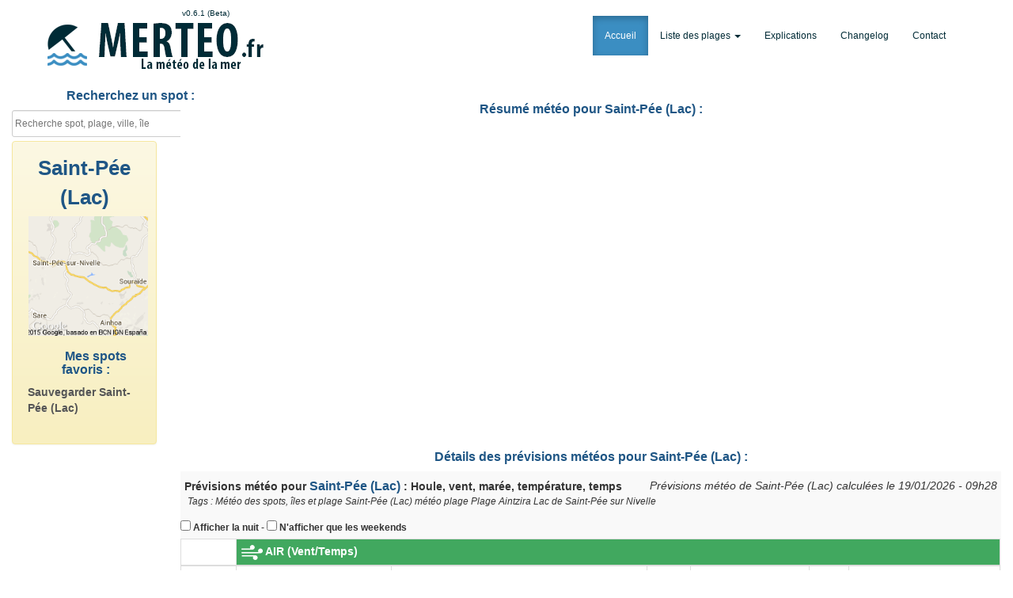

--- FILE ---
content_type: text/html
request_url: http://www.merteo.fr/?spot=1453
body_size: 42991
content:
<!DOCTYPE html>
<!--[if lt IE 7]>      <html class="no-js lt-ie9 lt-ie8 lt-ie7" lang="fr"> <![endif]-->
<!--[if IE 7]>         <html class="no-js lt-ie9 lt-ie8" lang="fr"> <![endif]-->
<!--[if IE 8]>         <html class="no-js lt-ie9" lang="fr"> <![endif]-->
<!--[if gt IE 8]><!--> <html class="no-js" lang="fr"> <!--<![endif]-->
	<head>
<meta http-equiv="Content-Type" content="text/html; charset=utf-8" />
<meta http-equiv="X-UA-Compatible" content="IE=10; IE=9; IE=8; IE=7;IE=edge,chrome=1"> 
<link rel="apple-touch-icon" href="apple-touch-icon.png">
<meta name="viewport" content="width=device-width, user-scalable=yes">
<title>MERTEO - Saint-Pée (Lac) : Prévisions pour la plage Saint-Pée (Lac) ( Plage Aintzira Lac de Saint-Pée sur Nivelle) : houle, vent, marées, température eau/air, humidité, nuages, pluie</title>
<link rel="apple-touch-icon" sizes="57x57" href="/apple-touch-icon-57x57.png">
<link rel="apple-touch-icon" sizes="60x60" href="/apple-touch-icon-60x60.png">
<link rel="apple-touch-icon" sizes="72x72" href="/apple-touch-icon-72x72.png">
<link rel="apple-touch-icon" sizes="76x76" href="/apple-touch-icon-76x76.png">
<link rel="apple-touch-icon" sizes="114x114" href="/apple-touch-icon-114x114.png">
<link rel="apple-touch-icon" sizes="120x120" href="/apple-touch-icon-120x120.png">
<link rel="apple-touch-icon" sizes="144x144" href="/apple-touch-icon-144x144.png">
<link rel="apple-touch-icon" sizes="152x152" href="/apple-touch-icon-152x152.png">
<link rel="apple-touch-icon" sizes="180x180" href="/apple-touch-icon-180x180.png">
<link rel="icon" type="image/png" href="/favicon-32x32.png" sizes="32x32">
<link rel="icon" type="image/png" href="/favicon-194x194.png" sizes="194x194">
<link rel="icon" type="image/png" href="/favicon-96x96.png" sizes="96x96">
<link rel="icon" type="image/png" href="/android-chrome-192x192.png" sizes="192x192">
<link rel="icon" type="image/png" href="/favicon-16x16.png" sizes="16x16">
<link rel="manifest" href="/manifest.json">
<meta name="msapplication-TileColor" content="#2d89ef">
<meta name="msapplication-TileImage" content="/mstile-144x144.png">
<meta name="theme-color" content="#ffffff">	



<link rel="stylesheet" href="lib/initializr/css/bootstrap.min.css" />
<link rel="stylesheet" href="lib/initializr/css/bootstrap-theme.min.css" />
<link type="text/css" rel="stylesheet" href="lib/intro/introjs.min.css" />
<link rel="stylesheet" type="text/css" href="lib/site/css/style2.css?v=1901" />


 <script>
if(window.matchMedia("(min-width:800px)").matches) {
  var script1 = document.createElement('script');
  script1.type='text/javascript';
  script1.src = 'lib/analytics/google-analytics.php';
  script1.onload = function() {
  }
  document.getElementsByTagName('head')[0].appendChild(script1);
}
else
{

}
</script>

<script type="text/javascript" src="lib/menu/menu.js"> </script>
<script>
  google.maps.event.addDomListener(window, 'load', speedTest.init);
</script>
 <script src="/lib/wxtiles/wxtiles.v3.js" type="text/javascript" ></script>
 


<script src="http://ajax.googleapis.com/ajax/libs/jquery/1.10.2/jquery.min.js"></script>
<script src="lib/initializr/js/vendor/bootstrap2.min.js"></script>
<script src="lib/floatThead/jquery.floatThead.min.js"></script>
<script src='lib/geoposition/geoPosition.js'></script> 
<script src='lib/intro/intro.min.js'></script>

	<script>
		function startTour() {
			var tour = introJs()
			tour.setOption('tooltipPosition', 'auto');
			tour.setOption('skipLabel', 'Terminé');
			tour.setOption('nextLabel', 'Suivant');
			tour.setOption('prevLabel', 'Précédent');
			tour.setOption('doneLabel', 'Terminé');
			tour.setOption('showProgress', 'true');
			tour.setOption('positionPrecedence', ['left', 'right', 'bottom', 'top'])
			tour.start()
		}
	
	</script>
	 <script type="text/javascript">
 
 
 

$(function(){



if ($(window).width() < 801) {
   $("tr.entete").hide();
 $(".resumegraph").hide();
 $(".entetecarte").hide();

}
else {
	$(".tablefloat").floatThead({scrollingTop:60,useAbsolutePositioning: false});
	$("tr.interligne").hide();
}


var rotation = 0;
jQuery.fn.rotate = function(degrees) {
    $(this).css({'-webkit-transform' : 'rotate('+ degrees +'deg)',
                 '-moz-transform' : 'rotate('+ degrees +'deg)',
                 '-ms-transform' : 'rotate('+ degrees +'deg)',
                 'transform' : 'rotate('+ degrees +'deg)'});
};



 $("a[href='#top']").click(function() {
     $("html, body").animate({ scrollTop: 0 }, "slow");
     return false;
  });

$(".search").keyup(function() 
{ 
	var searchid = $(this).val();
	var dataString = 'search='+ searchid;
	if(searchid!='')
	{
	    $.ajax({
	    type: "POST",
	    url: "rechercheajax.php",
	    data: dataString,
	    cache: false,
	    success: function(html)
	    {
	    $("#result").html(html).show();
	    }
	    });
	}return false;    
});

jQuery("#result").on("click",function(e){ 
    var $clicked = $(e.target);
    var $name = $clicked.find('.name').html();
    var decoded = $("<div/>").html($name).text();
    $('#searchid').val(decoded);
});
jQuery(document).on("click", function(e) {
    var $clicked = $(e.target);
    if (! $clicked.hasClass("search")){
    jQuery("#result").fadeOut();
    }
});
$('#searchid').click(function(){
    jQuery("#result").fadeIn();
});

$('#geocherche').bind( "touchstart", function(){
		document.getElementById('geocherche').innerHTML = 'Recherche ... 5 sec';	
		if(geoPosition.init()){
			geoPosition.getCurrentPosition(success_callback,error_callback,{enableHighAccuracy:true});
		}
		else{
			alert( 'Fonction non disponible sur votre appareil' );
			 
		}

		function success_callback(p)
		{
			var latitude = parseFloat( p.coords.latitude ).toFixed(2);
			var longitude = parseFloat( p.coords.longitude ).toFixed(2);
			window.location.replace("http://www.merteo.fr/?geolat="+ latitude +"&geolong="+ longitude +"");
		}
		
		function error_callback(p)
		{
		//	alert( '' + p.message + '' );
		 	alert( 'Position non trouvée, prochaine fois surement !' );
		 		
		}		
});
$('#geocherche').click(function(){
		document.getElementById('geocherche').innerHTML = 'Recherche ... 5 sec';	
		if(geoPosition.init()){
			geoPosition.getCurrentPosition(success_callback,error_callback,{enableHighAccuracy:true});
		}
		else{
			alert( 'Fonction non disponible sur votre appareil' );
			 
		}

		function success_callback(p)
		{
			var latitude = parseFloat( p.coords.latitude ).toFixed(2);
			var longitude = parseFloat( p.coords.longitude ).toFixed(2);
			window.location.replace("http://www.merteo.fr/?geolat="+ latitude +"&geolong="+ longitude +"");
		}
		
		function error_callback(p)
		{
		//	alert( '' + p.message + '' );
		 	alert( 'Position non trouvée, prochaine fois surement !' );
		}		
});


});
 function unhide(divID) {
    var item = document.getElementById(divID);
    if (item) {
      item.className=(item.className=='hidden')?'unhidden':'hidden';
    }
  }
$(window).scroll(function(){
   if ($(this).scrollTop() > 100){  
    $('#header_nav').addClass("sticky");
  }
  else{
    $('#header_nav').removeClass("sticky");
  }
});
</script>



	</head>
<body>
<div class="containerbody">
<div id="header_nav">
	<div class="header_navlogo">
          <a class="navbar-brand" href="http://www.merteo.fr"><img src="lib/site/img/logo-merteo-3.png" border="0" width="160" /></a>
	</div>
	<div class="gotop">
	<a href="#top"><img src="lib/site/img/icon-haut.png" border="0" /></a>
	</div>
</div>
	<nav class="navbar navbar-inverse navbar-custom" role="navigation">
      <div class="container">
        <div class="navbar-header">
          <button type="button" class="navbar-toggle collapsed" data-toggle="collapse" data-target="#navbar" aria-expanded="false" aria-controls="navbar">
            <span class="sr-only">Toggle navigation</span>
            <span class="icon-bar"></span>
            <span class="icon-bar"></span>
            <span class="icon-bar"></span>
          </button>
		<div class="version">v0.6.1 (Beta)</div>	
          <a class="navbar-brand" href="http://www.merteo.fr"><img src="lib/site/img/logo-merteo-3.png" border="0" /></a>
        </div>
        <div id="navbar" class="navbar-collapse collapse">
          <ul class="nav navbar-nav navbar-right">
           <li class="active"><a href="http://www.merteo.fr">Accueil</a></li>
 <li class="dropdown">
              <a href="?page=plage" class="dropdown-toggle" data-toggle="dropdown" role="button" aria-expanded="false">Liste des plages <span class="caret"></span></a>
              <ul class="dropdown-menu" role="menu">
                <li><a href="?page=plage">Toutes les plages de France</a></li>
                <li class="divider"></li>
                <li class="dropdown-header">Plages par département</li>
				<li><a href="?page=plage&plage=19">06-Alpes-Maritimes</a></li><li><a href="?page=plage&plage=22">11-Aude</a></li><li><a href="?page=plage&plage=24">13-Bouches-du-Rhône</a></li><li><a href="?page=plage&plage=6">14-Calvados</a></li><li><a href="?page=plage&plage=13">17-Charente-Maritime</a></li><li><a href="?page=plage&plage=9">22-Côte d'armor</a></li><li><a href="?page=plage&plage=10">29-Finistere</a></li><li><a href="?page=plage&plage=25">2A-Corse-du-Sud</a></li><li><a href="?page=plage&plage=26">2B-Haute-Corse</a></li><li><a href="?page=plage&plage=23">30-Gard</a></li><li><a href="?page=plage&plage=14">33-Gironde</a></li><li><a href="?page=plage&plage=18">34-Hérault</a></li><li><a href="?page=plage&plage=8">35-Ile-et-Vilaine</a></li><li><a href="?page=plage&plage=15">40-Landes</a></li><li><a href="?page=plage&plage=11">44-Loire-Atlantique</a></li><li><a href="?page=plage&plage=7">50-Manche</a></li><li><a href="?page=plage&plage=17">56-Morbihan</a></li><li><a href="?page=plage&plage=1">59-Nord</a></li><li><a href="?page=plage&plage=2">62-Pas-de-Calais</a></li><li><a href="?page=plage&plage=16">64-Pyrénées-Atlantiques</a></li><li><a href="?page=plage&plage=21">66-Pyrénées-Orientales</a></li><li><a href="?page=plage&plage=4">76-Seine-Maritime</a></li><li><a href="?page=plage&plage=3">80-Somme</a></li><li><a href="?page=plage&plage=20">83-Var</a></li><li><a href="?page=plage&plage=12">85-Vendée</a></li><li><a href="?page=plage&plage=28">971-Guadeloupe</a></li><li><a href="?page=plage&plage=27">972-Martinique</a></li><li><a href="?page=plage&plage=29">973-Guyane</a></li><li><a href="?page=plage&plage=30">974-La Réunion</a></li><li><a href="?page=plage&plage=35">975-Saint-Pierre-et-Miquelon</a></li><li><a href="?page=plage&plage=31">976-Mayotte</a></li><li><a href="?page=plage&plage=33">977-Saint-Barthélemy</a></li><li><a href="?page=plage&plage=34">978-Saint-Martin</a></li><li><a href="?page=plage&plage=36">986-Wallis-et-Futuna</a></li><li><a href="?page=plage&plage=32">987-Polynésie française</a></li><li><a href="?page=plage&plage=37">988-Nouvelle-Calédonie</a></li>                

              </ul>
            </li>
            <li><a class="hand2" ref="javascript:void(0);" onclick="javascript:startTour();">Explications</a></li>
            <li><a href="?page=changelog">Changelog</a></li>
            <li><a href="?page=contact">Contact</a></li>
           
          </ul>
        </div><!--/.navbar-collapse -->
      </div>
    </nav>

    
 
  
      <div class="row">
        <div class="col-lg-2">
<div id="panel" class="sidebar-nav">
			<h3>Recherchez un spot :</h3>  
		<!-- 	<div class="styled-select blue semi-square">
				<select name="choixsdpt" id="choixsdpt">
				<option value="" selected>Tous les départements et DOM-TOM</option>
				 <option value="19">06-Alpes-Maritimes</option> <option value="22">11-Aude</option> <option value="24">13-Bouches-du-Rhône</option> <option value="6">14-Calvados</option> <option value="13">17-Charente-Maritime</option> <option value="9">22-Côte d'armor</option> <option value="10">29-Finistere</option> <option value="25">2A-Corse-du-Sud</option> <option value="26">2B-Haute-Corse</option> <option value="23">30-Gard</option> <option value="14">33-Gironde</option> <option value="18">34-Hérault</option> <option value="8">35-Ile-et-Vilaine</option> <option value="15">40-Landes</option> <option value="11">44-Loire-Atlantique</option> <option value="7">50-Manche</option> <option value="17">56-Morbihan</option> <option value="1">59-Nord</option> <option value="2">62-Pas-de-Calais</option> <option value="16">64-Pyrénées-Atlantiques</option> <option value="21">66-Pyrénées-Orientales</option> <option value="4">76-Seine-Maritime</option> <option value="3">80-Somme</option> <option value="20">83-Var</option> <option value="12">85-Vendée</option> <option value="28">971-Guadeloupe</option> <option value="27">972-Martinique</option> <option value="29">973-Guyane</option> <option value="30">974-La Réunion</option> <option value="35">975-Saint-Pierre-et-Miquelon</option> <option value="31">976-Mayotte</option> <option value="33">977-Saint-Barthélemy</option> <option value="34">978-Saint-Martin</option> <option value="36">986-Wallis-et-Futuna</option> <option value="32">987-Polynésie française</option> <option value="37">988-Nouvelle-Calédonie</option>				</select>
	   			<div id="markerlist"></div>
		 </div> -->

				<div id="recherche" data-step="1" data-intro="Par ici la recherche du spot !">
   <form action="?page=plage" method="GET" class="searchform"><input name="page" type="hidden" value="plage" />
						<!--  <div id="geocherche"><img src="lib/site/img/icon-geo.png">   </div>     -->  
						<div class="input-group">
                 
							<input type="text" class="search" id="searchid" name="q" placeholder="Recherche spot, plage, ville, île" autocomplete="off" />
								<span class="input-group-btn">
                                    <button class="btn btn-primary" type="submit" id="submit">
                                        <span class="glyphicon glyphicon-search"></span>
                                    </button>
                                </span>
						</div> 
				</div></form>
		<div id="result"></div>	
 

		</div>
<div>
<div class="alert alert-warning" role="alert"><div class="nomspotsidebar">Saint-Pée (Lac)</div><div id="monprofil"><a href="?spot=1453" title="Acc&eacute;der aux previsions meteo de Saint-Pée (Lac)"><img src="lib/site/img/spots/spot1453.png" border="0" class="ratio" alt="meteo Saint-Pée (Lac)"/></a></div><div class="rayonsport" data-step="3" data-intro="Mettez en favoris vos spots pour y acc&eacute;der plus vite la prochaine fois">
<h3>&nbsp;&nbsp;&nbsp;&nbsp;&nbsp;&nbsp;Mes spots favoris :</h3><a href="?spot=1453&favoris=1" rel="nofollow"><strong>Sauvegarder Saint-Pée (Lac)</strong></a><br /><br /></div></div><!-- <div class="fb-like-box" data-href="https://www.facebook.com/merteofr" data-width="200" data-height="230" data-colorscheme="light" data-show-faces="true" data-header="true" data-stream="false" data-show-border="false"></div> -->



</div>
</div>
 <div class="col-lg-10">
	

<script type="text/javascript">
$(document).ready(function() {
$("#example-datatables tbody tr.nuit").hide();



  $("input[type=checkbox]").change( function() {
    
    if ($('input.checkbox_weekend').not(':checked') && $('input.checkbox_nuit').not(':checked')) {
		$("#example-datatables tbody tr.semaine").show();
		$("#example-datatables tbody tr.weekend").show();
        $("#example-datatables tbody tr.jour").show();
		$("#example-datatables tbody tr.nuit").hide();
    }
    if ($('input.checkbox_weekend').is(':checked') && $('input.checkbox_nuit').not(':checked')) {
		$("#example-datatables tbody tr.weekend").show();
        $("#example-datatables tbody tr.jour").show();
      	$("#example-datatables tbody tr.semaine").hide();
		$("#example-datatables tbody tr.nuit").hide();
    }
    if ($('input.checkbox_weekend').not(':checked') && $('input.checkbox_nuit').is(':checked')) {
		$("#example-datatables tbody tr.semaine").show();
		$("#example-datatables tbody tr.weekend").show();
        $("#example-datatables tbody tr.jour").show();
		$("#example-datatables tbody tr.nuit").show();
    }
if ($('input.checkbox_weekend').is(':checked') && $('input.checkbox_nuit').is(':checked')) {
      	$("#example-datatables tbody tr.jour").show();
		$("#example-datatables tbody tr.nuit").show();
		$("#example-datatables tbody tr.weekend").show();
		$("#example-datatables tbody tr.semaine").hide();

    }


  });




} );
</script>




<br />

<div class="resumegraph">
<h3>R&eacute;sum&eacute; m&eacute;t&eacute;o pour Saint-Pée (Lac) : </h3>
<div id="graphhoule"></div>
<div id="graphvent"></div>
</div>
<h3>D&eacute;tails des pr&eacute;visions m&eacute;t&eacute;os pour Saint-Pée (Lac) : </h3>
<div role="grid" class="dataTables_wrapper form-inline" id="example-datatables_wrapper" >
 <div>
<span class="tempeau">
<strong>Prévisions météo pour <span class="nomspot">Saint-Pée (Lac)</span> : Houle, vent, marée, température, temps</strong>&nbsp;</span>
<span class="calculprevisions" data-step="5" data-intro="Horaire du dernier calcul des pr&eacute;visions, c'est affich&eacute; en heure locale du spot affich&eacute; (On appelle ca aussi un Run). Chaque calcul dure 2 heures et se fait 4 fois par jour">
Pr&eacute;visions m&eacute;t&eacute;o de Saint-Pée (Lac) calcul&eacute;es le 19/01/2026 - 09h28</span>
<br />&nbsp;&nbsp;&nbsp;<span class="tags">Tags : M&eacute;t&eacute;o des spots, &icirc;les et plage Saint-Pée (Lac) m&eacute;t&eacute;o plage  Plage Aintzira Lac de Saint-Pée sur Nivelle</span></div>

<div id="table-container" class="table-container">
<input type="checkbox" name="nuit" id="nuit" class="checkbox_nuit" /> <label for="nuit">Afficher la nuit</label>
 - <input type="checkbox" name="weekend" id="weekend" class="checkbox_weekend" /> <label for="weekend">N'afficher que les weekends</label>
<table id="example-datatables" class="table table-striped table-bordered table-hover tablefloat responsive">

<thead><tr class="entete"><td class="blanc">&nbsp;</td><td colspan="11" style="background-color:#41a85f !important;color:#fff!important;font-weight:bold;font-size:14px!important;"><img src="lib/site/img/meteo-vent.png" align="absmiddle"> AIR (Vent/Temps)</td></tr>
		<tr class="entete"><th width="70"  scope="col">Date<br />&nbsp; </th><th width="50"  colspan="2" scope="col" data-step="9" data-intro="Modele GFS : c'est la m&eacute;t&eacute;o globale du monde que tous les sites meteos utilisent, calcul tous les 6h, sur 10 jours. Elle est fiable, mais si vous avez le WRF de dispo, foncez dessus !">Vent g&eacute;n&eacute;ral brut<br /><span class="infotable">10 jours - 13km GFS</span></th> <th width="50"  colspan="3" data-step="7" scope="col" data-intro="Ici, c'est le meilleur vent pour les pratiques c&ocirc;ti&egrave;res (Surf, kite, wind, bateau, etc..), il est pr&eacute;cis et avec les rafales. Comme les temps de calculs sont longs, les pr&eacute;visions ne sont que de 4 jours, car pass&eacute; le 5i&egrave;me jour les donn&eacute;es se rapprochent du mod&egrave;le GFS et il ne nous sert donc pas trop d'avoir plus de jours, c'est dessus que je vous conseille de vous caler pour vos sorties.">Vent pr&eacute;cis recalcul&eacute; &nbsp;&nbsp;&nbsp;+&nbsp;&nbsp;&nbsp;rafales<br /><span class="infotable">9 jours - 5km WRF-NMM</span></th><th width="55" scope="col">T&deg;</i></th><th width="60" colspan="3" scope="col" data-step="12" data-intro="Peut &ecirc;tre la colonne la plus importante pour impressionner vos amis, vous allez pouvoir confirmer s'il fera beau ou pas � l'heure pr&egrave;s ! Attention les nuages bas sont souvent indicateurs de pluie ! Petite info &agrave; savoir, comme pour les temp&eacute;ratures et pluies, c'est le mod&egrave;le WRF qui est utilis&eacute; les 4 premiers jours, et ensuite ce sont les donn&eacute;es du mod&egrave;le GFS">Nuages<br /><span class="infotable">Haut/Milieu/Bas</span></th><th width="50" scope="col">Pluie<br /><span class="infotable">mm/h</span></th><th scope="col">&nbsp;<br />&nbsp;</th>
		</tr>
</thead><tbody><tr class="interligne"><td class="blanc">&nbsp;</td><td colspan="11" style="background-color:#41a85f !important;color:#fff!important;font-weight:bold;font-size:14px!important;"><img src="lib/site/img/meteo-vent.png" align="absmiddle"> AIR (Vent/Temps)</td></tr>
		<tr class="interligne"><td widtd="70"  scope="col">Date<br />&nbsp; </td><td widtd="50"  colspan="2" scope="col" data-step="9" data-intro="Modele GFS : c'est la m&eacute;t&eacute;o globale du monde que tous les sites meteos utilisent, calcul tous les 6h, sur 10 jours. Elle est fiable, mais si vous avez le WRF de dispo, foncez dessus !">Vent g&eacute;n&eacute;ral brut<br /><span class="infotable">10 jours - 13km GFS</span></td> <td widtd="50"  colspan="3" data-step="7" scope="col" data-intro="Ici, c'est le meilleur vent pour les pratiques c&ocirc;ti&egrave;res (Surf, kite, wind, bateau, etc..), il est pr&eacute;cis et avec les rafales. Comme les temps de calculs sont longs, les pr&eacute;visions ne sont que de 4 jours, car pass&eacute; le 5i&egrave;me jour les donn&eacute;es se rapprochent du mod&egrave;le GFS et il ne nous sert donc pas trop d'avoir plus de jours, c'est dessus que je vous conseille de vous caler pour vos sorties.">Vent pr&eacute;cis recalcul&eacute; &nbsp;&nbsp;&nbsp;+&nbsp;&nbsp;&nbsp;rafales<br /><span class="infotable">9 jours - 5km WRF-NMM</span></td><td widtd="55" scope="col">T&deg;</i></td><td widtd="60" colspan="3" scope="col" data-step="12" data-intro="Peut &ecirc;tre la colonne la plus importante pour impressionner vos amis, vous allez pouvoir confirmer s'il fera beau ou pas � l'heure pr&egrave;s ! Attention les nuages bas sont souvent indicateurs de pluie ! Petite info &agrave; savoir, comme pour les temp&eacute;ratures et pluies, c'est le mod&egrave;le WRF qui est utilis&eacute; les 4 premiers jours, et ensuite ce sont les donn&eacute;es du mod&egrave;le GFS">Nuages<br /><span class="infotable">Haut/Milieu/Bas</span></td><td widtd="50" scope="col">Pluie<br /><span class="infotable">mm/h</span></td><td scope="col">&nbsp;<br />&nbsp;</td>
		</tr>
	<tr class="semaine"><td class="datadatejour" colspan="12" data-step="13" data-intro="Ici vous retrouverez les horaires et les coefficients des mar&eacute;es, les horaires des lever et coucher du soleil et surtout les &eacute;ph&eacute;m&eacute;rides pour dire bonne f&ecirc;te � vos potes"><span class="jourinfodate">Lundi 19</span> <span class="jourinfo">Lever du soleil : 09h36 - Coucher du soleil : 18h57 - <strong>St Marius</strong><br /></span></td></tr>	<tr class="odd nuit semaine ">
			<td >4h</td><td  class="datacentre" style="background-color:#ffffff !important">
				<span class="vitesse nds">2nds</span></td><td class="datacentre"><div class="vent398"><img src="lib/site/img/trans.gif" title="SW (218&deg;)" width="15" height="14"></div></td><td  class="datacentre"  style="background-color:#8ef9f5 !important" >8nds</td><td class="datacentre"><div class="vent444"><img src="lib/site/img/trans.gif" title="W (264&deg;)" width="15" height="14"></div></td><td  class="datacentre" style="background-color:#29fc60 !important" >12nds</td><td class="datacentre" style="background-color:#ffff91 !important">9&deg;C</td><td width="20" class="datacentre" style="background-color:#ffffff !important">0%</td>
				<td width="20" class="datacentre" style="background-color:#ffffff !important">0%</td>
				<td width="20" class="datacentre" style="background-color:#787878 !important">100%</td>
				<td style="background-color:#f6f6ff !important">0.04</td><td><div id="parenticonetemps">
			   <img id="img_1" class="superpose" src="/lib/site/img/icone-soleil.png" />
			   <img id="img_2" class="superpose" src="/lib/site/img/icone-nuage-haut.png" style="opacity:0.00;filter:alpha(opacity=0);" />
			   <img id="img_3" class="superpose" src="/lib/site/img/icone-nuage-milieu.png" style="opacity:0.00;filter:alpha(opacity=0);" />
			   <img id="img_4" class="superpose" src="/lib/site/img/icone-nuage-bas.png" style="opacity:10.00;filter:alpha(opacity=100);" />
			   <img id="img_5" class="superpose" src="/lib/site/img/icone-pluie.png" style="opacity:0.08;filter:alpha(opacity=8);" />
				</div></td>
		</tr>	<tr class="even nuit semaine ">
			<td >5h</td><td  class="datacentre" style="background-color:#ffffff !important">
				<span class="vitesse nds">3nds</span></td><td class="datacentre"><div class="vent416"><img src="lib/site/img/trans.gif" title="SW (236&deg;)" width="15" height="14"></div></td><td  class="datacentre"  style="background-color:#6bf7f1 !important" >9nds</td><td class="datacentre"><div class="vent450"><img src="lib/site/img/trans.gif" title="W (270&deg;)" width="15" height="14"></div></td><td  class="datacentre" style="background-color:#91f600 !important" >17nds</td><td class="datacentre" style="background-color:#ffff90 !important">10&deg;C</td><td width="20" class="datacentre" style="background-color:#ffffff !important">0%</td>
				<td width="20" class="datacentre" style="background-color:#e1e1e1 !important">22%</td>
				<td width="20" class="datacentre" style="background-color:#787878 !important">100%</td>
				<td style="background-color:#f7f7ff !important">0.01</td><td><div id="parenticonetemps">
			   <img id="img_1" class="superpose" src="/lib/site/img/icone-soleil.png" />
			   <img id="img_2" class="superpose" src="/lib/site/img/icone-nuage-haut.png" style="opacity:0.00;filter:alpha(opacity=0);" />
			   <img id="img_3" class="superpose" src="/lib/site/img/icone-nuage-milieu.png" style="opacity:2.20;filter:alpha(opacity=22);" />
			   <img id="img_4" class="superpose" src="/lib/site/img/icone-nuage-bas.png" style="opacity:10.00;filter:alpha(opacity=100);" />
			   <img id="img_5" class="superpose" src="/lib/site/img/icone-pluie.png" style="opacity:0.01;filter:alpha(opacity=1);" />
				</div></td>
		</tr>	<tr class="odd nuit semaine ">
			<td >6h</td><td  class="datacentre" style="background-color:#ffffff !important">
				<span class="vitesse nds">2nds</span></td><td class="datacentre"><div class="vent407"><img src="lib/site/img/trans.gif" title="SW (227&deg;)" width="15" height="14"></div></td><td  class="datacentre"  style="background-color:#44fa9f !important" >10nds</td><td class="datacentre"><div class="vent455"><img src="lib/site/img/trans.gif" title="W (275&deg;)" width="15" height="14"></div></td><td  class="datacentre" style="background-color:#a4f500 !important" >17nds</td><td class="datacentre" style="background-color:#ffff95 !important">10&deg;C</td><td width="20" class="datacentre" style="background-color:#ffffff !important">0%</td>
				<td width="20" class="datacentre" style="background-color:#cecece !important">36%</td>
				<td width="20" class="datacentre" style="background-color:#787878 !important">100%</td>
				<td style="background-color:#f7f7ff !important">0.01</td><td><div id="parenticonetemps">
			   <img id="img_1" class="superpose" src="/lib/site/img/icone-soleil.png" />
			   <img id="img_2" class="superpose" src="/lib/site/img/icone-nuage-haut.png" style="opacity:0.00;filter:alpha(opacity=0);" />
			   <img id="img_3" class="superpose" src="/lib/site/img/icone-nuage-milieu.png" style="opacity:3.60;filter:alpha(opacity=36);" />
			   <img id="img_4" class="superpose" src="/lib/site/img/icone-nuage-bas.png" style="opacity:10.00;filter:alpha(opacity=100);" />
			   <img id="img_5" class="superpose" src="/lib/site/img/icone-pluie.png" style="opacity:0.02;filter:alpha(opacity=2);" />
				</div></td>
		</tr>	<tr class="even nuit semaine ">
			<td >7h</td><td  class="datacentre" style="background-color:#ffffff !important">
				<span class="vitesse nds">2nds</span></td><td class="datacentre"><div class="vent399"><img src="lib/site/img/trans.gif" title="SW (219&deg;)" width="15" height="14"></div></td><td  class="datacentre"  style="background-color:#2ffb6d !important" >11nds</td><td class="datacentre"><div class="vent459"><img src="lib/site/img/trans.gif" title="W (279&deg;)" width="15" height="14"></div></td><td  class="datacentre" style="background-color:#91f600 !important" >17nds</td><td class="datacentre" style="background-color:#ffff96 !important">10&deg;C</td><td width="20" class="datacentre" style="background-color:#ffffff !important">0%</td>
				<td width="20" class="datacentre" style="background-color:#ffffff !important">0%</td>
				<td width="20" class="datacentre" style="background-color:#787878 !important">100%</td>
				<td style="background-color:#f7f7ff !important">0.01</td><td><div id="parenticonetemps">
			   <img id="img_1" class="superpose" src="/lib/site/img/icone-soleil.png" />
			   <img id="img_2" class="superpose" src="/lib/site/img/icone-nuage-haut.png" style="opacity:0.00;filter:alpha(opacity=0);" />
			   <img id="img_3" class="superpose" src="/lib/site/img/icone-nuage-milieu.png" style="opacity:0.00;filter:alpha(opacity=0);" />
			   <img id="img_4" class="superpose" src="/lib/site/img/icone-nuage-bas.png" style="opacity:10.00;filter:alpha(opacity=100);" />
			   <img id="img_5" class="superpose" src="/lib/site/img/icone-pluie.png" style="opacity:0.02;filter:alpha(opacity=2);" />
				</div></td>
		</tr>	<tr class="odd nuit semaine ">
			<td >8h</td><td  class="datacentre" style="background-color:#ffffff !important">
				<span class="vitesse nds">2nds</span></td><td class="datacentre"><div class="vent391"><img src="lib/site/img/trans.gif" title="SSW (211&deg;)" width="15" height="14"></div></td><td  class="datacentre"  style="background-color:#30fb71 !important" >11nds</td><td class="datacentre"><div class="vent461"><img src="lib/site/img/trans.gif" title="W (281&deg;)" width="15" height="14"></div></td><td  class="datacentre" style="background-color:#6cf900 !important" >16nds</td><td class="datacentre" style="background-color:#ffff94 !important">10&deg;C</td><td width="20" class="datacentre" style="background-color:#f7f7f7 !important">6%</td>
				<td width="20" class="datacentre" style="background-color:#ffffff !important">0%</td>
				<td width="20" class="datacentre" style="background-color:#787878 !important">100%</td>
				<td style="background-color:#f7f7ff !important">0.01</td><td><div id="parenticonetemps">
			   <img id="img_1" class="superpose" src="/lib/site/img/icone-soleil.png" />
			   <img id="img_2" class="superpose" src="/lib/site/img/icone-nuage-haut.png" style="opacity:0.60;filter:alpha(opacity=6);" />
			   <img id="img_3" class="superpose" src="/lib/site/img/icone-nuage-milieu.png" style="opacity:0.00;filter:alpha(opacity=0);" />
			   <img id="img_4" class="superpose" src="/lib/site/img/icone-nuage-bas.png" style="opacity:10.00;filter:alpha(opacity=100);" />
			   <img id="img_5" class="superpose" src="/lib/site/img/icone-pluie.png" style="opacity:0.02;filter:alpha(opacity=2);" />
				</div></td>
		</tr>	<tr class="even jour semaine ">
			<td >9h</td><td  class="datacentre" style="background-color:#ffffff !important">
				<span class="vitesse nds">2nds</span></td><td class="datacentre"><div class="vent394"><img src="lib/site/img/trans.gif" title="SW (214&deg;)" width="15" height="14"></div></td><td  class="datacentre"  style="background-color:#39fb85 !important" >11nds</td><td class="datacentre"><div class="vent464"><img src="lib/site/img/trans.gif" title="WNW (284&deg;)" width="15" height="14"></div></td><td  class="datacentre" style="background-color:#63f900 !important" >16nds</td><td class="datacentre" style="background-color:#ffff92 !important">10&deg;C</td><td width="20" class="datacentre" style="background-color:#787878 !important">100%</td>
				<td width="20" class="datacentre" style="background-color:#ffffff !important">0%</td>
				<td width="20" class="datacentre" style="background-color:#787878 !important">100%</td>
				<td style="background-color:#f7f7ff !important">0.02</td><td><div id="parenticonetemps">
			   <img id="img_1" class="superpose" src="/lib/site/img/icone-soleil.png" />
			   <img id="img_2" class="superpose" src="/lib/site/img/icone-nuage-haut.png" style="opacity:10.00;filter:alpha(opacity=100);" />
			   <img id="img_3" class="superpose" src="/lib/site/img/icone-nuage-milieu.png" style="opacity:0.00;filter:alpha(opacity=0);" />
			   <img id="img_4" class="superpose" src="/lib/site/img/icone-nuage-bas.png" style="opacity:10.00;filter:alpha(opacity=100);" />
			   <img id="img_5" class="superpose" src="/lib/site/img/icone-pluie.png" style="opacity:0.03;filter:alpha(opacity=3);" />
				</div></td>
		</tr>	<tr class="odd jour semaine maintenant">
			<td >10h</td><td  class="datacentre" style="background-color:#ffffff !important">
				<span class="vitesse nds">2nds</span></td><td class="datacentre"><div class="vent397"><img src="lib/site/img/trans.gif" title="SW (217&deg;)" width="15" height="14"></div></td><td  class="datacentre"  style="background-color:#3cfa8d !important" >11nds</td><td class="datacentre"><div class="vent466"><img src="lib/site/img/trans.gif" title="WNW (286&deg;)" width="15" height="14"></div></td><td  class="datacentre" style="background-color:#7ff800 !important" >16nds</td><td class="datacentre" style="background-color:#ffff90 !important">10&deg;C</td><td width="20" class="datacentre" style="background-color:#797979 !important">99%</td>
				<td width="20" class="datacentre" style="background-color:#ffffff !important">0%</td>
				<td width="20" class="datacentre" style="background-color:#787878 !important">100%</td>
				<td style="background-color:#f6f6ff !important">0.02</td><td><div id="parenticonetemps">
			   <img id="img_1" class="superpose" src="/lib/site/img/icone-soleil.png" />
			   <img id="img_2" class="superpose" src="/lib/site/img/icone-nuage-haut.png" style="opacity:9.90;filter:alpha(opacity=99);" />
			   <img id="img_3" class="superpose" src="/lib/site/img/icone-nuage-milieu.png" style="opacity:0.00;filter:alpha(opacity=0);" />
			   <img id="img_4" class="superpose" src="/lib/site/img/icone-nuage-bas.png" style="opacity:10.00;filter:alpha(opacity=100);" />
			   <img id="img_5" class="superpose" src="/lib/site/img/icone-pluie.png" style="opacity:0.04;filter:alpha(opacity=4);" />
				</div></td>
		</tr>	<tr class="even jour semaine ">
			<td >11h</td><td  class="datacentre" style="background-color:#ffffff !important">
				<span class="vitesse nds">2nds</span></td><td class="datacentre"><div class="vent400"><img src="lib/site/img/trans.gif" title="SW (220&deg;)" width="15" height="14"></div></td><td  class="datacentre"  style="background-color:#39fb86 !important" >11nds</td><td class="datacentre"><div class="vent469"><img src="lib/site/img/trans.gif" title="WNW (289&deg;)" width="15" height="14"></div></td><td  class="datacentre" style="background-color:#63f900 !important" >16nds</td><td class="datacentre" style="background-color:#ffff8e !important">10&deg;C</td><td width="20" class="datacentre" style="background-color:#787878 !important">100%</td>
				<td width="20" class="datacentre" style="background-color:#ffffff !important">0%</td>
				<td width="20" class="datacentre" style="background-color:#787878 !important">100%</td>
				<td style="background-color:#f6f6ff !important">0.03</td><td><div id="parenticonetemps">
			   <img id="img_1" class="superpose" src="/lib/site/img/icone-soleil.png" />
			   <img id="img_2" class="superpose" src="/lib/site/img/icone-nuage-haut.png" style="opacity:10.00;filter:alpha(opacity=100);" />
			   <img id="img_3" class="superpose" src="/lib/site/img/icone-nuage-milieu.png" style="opacity:0.00;filter:alpha(opacity=0);" />
			   <img id="img_4" class="superpose" src="/lib/site/img/icone-nuage-bas.png" style="opacity:10.00;filter:alpha(opacity=100);" />
			   <img id="img_5" class="superpose" src="/lib/site/img/icone-pluie.png" style="opacity:0.05;filter:alpha(opacity=5);" />
				</div></td>
		</tr>	<tr class="odd jour semaine ">
			<td >12h</td><td  class="datacentre" style="background-color:#ffffff !important">
				<span class="vitesse nds">2nds</span></td><td class="datacentre"><div class="vent418"><img src="lib/site/img/trans.gif" title="WSW (238&deg;)" width="15" height="14"></div></td><td  class="datacentre"  style="background-color:#31fb74 !important" >11nds</td><td class="datacentre"><div class="vent471"><img src="lib/site/img/trans.gif" title="WNW (291&deg;)" width="15" height="14"></div></td><td  class="datacentre" style="background-color:#3dfb00 !important" >15nds</td><td class="datacentre" style="background-color:#ffff8a !important">10&deg;C</td><td width="20" class="datacentre" style="background-color:#787878 !important">100%</td>
				<td width="20" class="datacentre" style="background-color:#ffffff !important">0%</td>
				<td width="20" class="datacentre" style="background-color:#787878 !important">100%</td>
				<td style="background-color:#f5f5ff !important">0.07</td><td><div id="parenticonetemps">
			   <img id="img_1" class="superpose" src="/lib/site/img/icone-soleil.png" />
			   <img id="img_2" class="superpose" src="/lib/site/img/icone-nuage-haut.png" style="opacity:10.00;filter:alpha(opacity=100);" />
			   <img id="img_3" class="superpose" src="/lib/site/img/icone-nuage-milieu.png" style="opacity:0.00;filter:alpha(opacity=0);" />
			   <img id="img_4" class="superpose" src="/lib/site/img/icone-nuage-bas.png" style="opacity:10.00;filter:alpha(opacity=100);" />
			   <img id="img_5" class="superpose" src="/lib/site/img/icone-pluie.png" style="opacity:0.13;filter:alpha(opacity=13);" />
				</div></td>
		</tr>	<tr class="even jour semaine ">
			<td >13h</td><td  class="datacentre" style="background-color:#ffffff !important">
				<span class="vitesse nds">2nds</span></td><td class="datacentre"><div class="vent436"><img src="lib/site/img/trans.gif" title="WSW (256&deg;)" width="15" height="14"></div></td><td  class="datacentre"  style="background-color:#36fb7d !important" >11nds</td><td class="datacentre"><div class="vent473"><img src="lib/site/img/trans.gif" title="WNW (293&deg;)" width="15" height="14"></div></td><td  class="datacentre" style="background-color:#0efe00 !important" >14nds</td><td class="datacentre" style="background-color:#ffff86 !important">10&deg;C</td><td width="20" class="datacentre" style="background-color:#787878 !important">100%</td>
				<td width="20" class="datacentre" style="background-color:#ffffff !important">0%</td>
				<td width="20" class="datacentre" style="background-color:#787878 !important">100%</td>
				<td style="background-color:#f4f4ff !important">0.10</td><td><div id="parenticonetemps">
			   <img id="img_1" class="superpose" src="/lib/site/img/icone-soleil.png" />
			   <img id="img_2" class="superpose" src="/lib/site/img/icone-nuage-haut.png" style="opacity:10.00;filter:alpha(opacity=100);" />
			   <img id="img_3" class="superpose" src="/lib/site/img/icone-nuage-milieu.png" style="opacity:0.00;filter:alpha(opacity=0);" />
			   <img id="img_4" class="superpose" src="/lib/site/img/icone-nuage-bas.png" style="opacity:10.00;filter:alpha(opacity=100);" />
			   <img id="img_5" class="superpose" src="/lib/site/img/icone-pluie.png" style="opacity:0.21;filter:alpha(opacity=21);" />
				</div></td>
		</tr>	<tr class="odd jour semaine ">
			<td >14h</td><td  class="datacentre" style="background-color:#ffffff !important">
				<span class="vitesse nds">3nds</span></td><td class="datacentre"><div class="vent455"><img src="lib/site/img/trans.gif" title="W (275&deg;)" width="15" height="14"></div></td><td  class="datacentre"  style="background-color:#36fb7e !important" >11nds</td><td class="datacentre"><div class="vent475"><img src="lib/site/img/trans.gif" title="WNW (295&deg;)" width="15" height="14"></div></td><td  class="datacentre" style="background-color:#2bfc00 !important" >14nds</td><td class="datacentre" style="background-color:#ffff82 !important">11&deg;C</td><td width="20" class="datacentre" style="background-color:#787878 !important">100%</td>
				<td width="20" class="datacentre" style="background-color:#f7f7f7 !important">6%</td>
				<td width="20" class="datacentre" style="background-color:#787878 !important">100%</td>
				<td style="background-color:#f3f3ff !important">0.14</td><td><div id="parenticonetemps">
			   <img id="img_1" class="superpose" src="/lib/site/img/icone-soleil.png" />
			   <img id="img_2" class="superpose" src="/lib/site/img/icone-nuage-haut.png" style="opacity:10.00;filter:alpha(opacity=100);" />
			   <img id="img_3" class="superpose" src="/lib/site/img/icone-nuage-milieu.png" style="opacity:0.60;filter:alpha(opacity=6);" />
			   <img id="img_4" class="superpose" src="/lib/site/img/icone-nuage-bas.png" style="opacity:10.00;filter:alpha(opacity=100);" />
			   <img id="img_5" class="superpose" src="/lib/site/img/icone-pluie.png" style="opacity:0.29;filter:alpha(opacity=29);" />
				</div></td>
		</tr>	<tr class="even jour semaine ">
			<td >15h</td><td  class="datacentre" style="background-color:#ffffff !important">
				<span class="vitesse nds">3nds</span></td><td class="datacentre"><div class="vent467"><img src="lib/site/img/trans.gif" title="WNW (287&deg;)" width="15" height="14"></div></td><td  class="datacentre"  style="background-color:#39fb85 !important" >11nds</td><td class="datacentre"><div class="vent476"><img src="lib/site/img/trans.gif" title="WNW (296&deg;)" width="15" height="14"></div></td><td  class="datacentre" style="background-color:#06ff0f !important" >13nds</td><td class="datacentre" style="background-color:#ffff7f !important">10&deg;C</td><td width="20" class="datacentre" style="background-color:#787878 !important">100%</td>
				<td width="20" class="datacentre" style="background-color:#787878 !important">100%</td>
				<td width="20" class="datacentre" style="background-color:#797979 !important">99%</td>
				<td style="background-color:#f2f3ff !important">0.17</td><td><div id="parenticonetemps">
			   <img id="img_1" class="superpose" src="/lib/site/img/icone-soleil.png" />
			   <img id="img_2" class="superpose" src="/lib/site/img/icone-nuage-haut.png" style="opacity:10.00;filter:alpha(opacity=100);" />
			   <img id="img_3" class="superpose" src="/lib/site/img/icone-nuage-milieu.png" style="opacity:10.00;filter:alpha(opacity=100);" />
			   <img id="img_4" class="superpose" src="/lib/site/img/icone-nuage-bas.png" style="opacity:9.90;filter:alpha(opacity=99);" />
			   <img id="img_5" class="superpose" src="/lib/site/img/icone-pluie.png" style="opacity:0.35;filter:alpha(opacity=35);" />
				</div></td>
		</tr>	<tr class="odd jour semaine ">
			<td >16h</td><td  class="datacentre" style="background-color:#ffffff !important">
				<span class="vitesse nds">3nds</span></td><td class="datacentre"><div class="vent479"><img src="lib/site/img/trans.gif" title="WNW (299&deg;)" width="15" height="14"></div></td><td  class="datacentre"  style="background-color:#44faa0 !important" >10nds</td><td class="datacentre"><div class="vent477"><img src="lib/site/img/trans.gif" title="WNW (297&deg;)" width="15" height="14"></div></td><td  class="datacentre" style="background-color:#25fc56 !important" >12nds</td><td class="datacentre" style="background-color:#ffff7c !important">10&deg;C</td><td width="20" class="datacentre" style="background-color:#787878 !important">100%</td>
				<td width="20" class="datacentre" style="background-color:#787878 !important">100%</td>
				<td width="20" class="datacentre" style="background-color:#818181 !important">93%</td>
				<td style="background-color:#f1f2ff !important">0.21</td><td><div id="parenticonetemps">
			   <img id="img_1" class="superpose" src="/lib/site/img/icone-soleil.png" />
			   <img id="img_2" class="superpose" src="/lib/site/img/icone-nuage-haut.png" style="opacity:10.00;filter:alpha(opacity=100);" />
			   <img id="img_3" class="superpose" src="/lib/site/img/icone-nuage-milieu.png" style="opacity:10.00;filter:alpha(opacity=100);" />
			   <img id="img_4" class="superpose" src="/lib/site/img/icone-nuage-bas.png" style="opacity:9.30;filter:alpha(opacity=93);" />
			   <img id="img_5" class="superpose" src="/lib/site/img/icone-pluie.png" style="opacity:0.41;filter:alpha(opacity=41);" />
				</div></td>
		</tr>	<tr class="even jour semaine ">
			<td >17h</td><td  class="datacentre" style="background-color:#ffffff !important">
				<span class="vitesse nds">3nds</span></td><td class="datacentre"><div class="vent491"><img src="lib/site/img/trans.gif" title="NW (311&deg;)" width="15" height="14"></div></td><td  class="datacentre"  style="background-color:#58f8ce !important" >10nds</td><td class="datacentre"><div class="vent480"><img src="lib/site/img/trans.gif" title="WNW (300&deg;)" width="15" height="14"></div></td><td  class="datacentre" style="background-color:#3bfa89 !important" >11nds</td><td class="datacentre" style="background-color:#ffff79 !important">10&deg;C</td><td width="20" class="datacentre" style="background-color:#838383 !important">92%</td>
				<td width="20" class="datacentre" style="background-color:#787878 !important">100%</td>
				<td width="20" class="datacentre" style="background-color:#787878 !important">100%</td>
				<td style="background-color:#f1f1ff !important">0.24</td><td><div id="parenticonetemps">
			   <img id="img_1" class="superpose" src="/lib/site/img/icone-soleil.png" />
			   <img id="img_2" class="superpose" src="/lib/site/img/icone-nuage-haut.png" style="opacity:9.20;filter:alpha(opacity=92);" />
			   <img id="img_3" class="superpose" src="/lib/site/img/icone-nuage-milieu.png" style="opacity:10.00;filter:alpha(opacity=100);" />
			   <img id="img_4" class="superpose" src="/lib/site/img/icone-nuage-bas.png" style="opacity:10.00;filter:alpha(opacity=100);" />
			   <img id="img_5" class="superpose" src="/lib/site/img/icone-pluie.png" style="opacity:0.47;filter:alpha(opacity=47);" />
				</div></td>
		</tr>	<tr class="odd jour semaine ">
			<td >18h</td><td  class="datacentre" style="background-color:#ffffff !important">
				<span class="vitesse nds">2nds</span></td><td class="datacentre"><div class="vent478"><img src="lib/site/img/trans.gif" title="WNW (298&deg;)" width="15" height="14"></div></td><td  class="datacentre"  style="background-color:#69f7f1 !important" >9nds</td><td class="datacentre"><div class="vent482"><img src="lib/site/img/trans.gif" title="WNW (302&deg;)" width="15" height="14"></div></td><td  class="datacentre" style="background-color:#43fa9d !important" >10nds</td><td class="datacentre" style="background-color:#ffffa1 !important">10&deg;C</td><td width="20" class="datacentre" style="background-color:#b2b2b2 !important">57%</td>
				<td width="20" class="datacentre" style="background-color:#787878 !important">100%</td>
				<td width="20" class="datacentre" style="background-color:#787878 !important">100%</td>
				<td style="background-color:#f1f1ff !important">0.22</td><td><div id="parenticonetemps">
			   <img id="img_1" class="superpose" src="/lib/site/img/icone-soleil.png" />
			   <img id="img_2" class="superpose" src="/lib/site/img/icone-nuage-haut.png" style="opacity:5.70;filter:alpha(opacity=57);" />
			   <img id="img_3" class="superpose" src="/lib/site/img/icone-nuage-milieu.png" style="opacity:10.00;filter:alpha(opacity=100);" />
			   <img id="img_4" class="superpose" src="/lib/site/img/icone-nuage-bas.png" style="opacity:10.00;filter:alpha(opacity=100);" />
			   <img id="img_5" class="superpose" src="/lib/site/img/icone-pluie.png" style="opacity:0.45;filter:alpha(opacity=45);" />
				</div></td>
		</tr>	<tr class="even jour semaine ">
			<td >19h</td><td  class="datacentre" style="background-color:#ffffff !important">
				<span class="vitesse nds">2nds</span></td><td class="datacentre"><div class="vent465"><img src="lib/site/img/trans.gif" title="WNW (285&deg;)" width="15" height="14"></div></td><td  class="datacentre"  style="background-color:#92f9f5 !important" >8nds</td><td class="datacentre"><div class="vent477"><img src="lib/site/img/trans.gif" title="WNW (297&deg;)" width="15" height="14"></div></td><td  class="datacentre" style="background-color:#66f7ef !important" >9nds</td><td class="datacentre" style="background-color:#ffffab !important">10&deg;C</td><td width="20" class="datacentre" style="background-color:#b9b9b9 !important">52%</td>
				<td width="20" class="datacentre" style="background-color:#787878 !important">100%</td>
				<td width="20" class="datacentre" style="background-color:#797979 !important">99%</td>
				<td style="background-color:#f1f2ff !important">0.21</td><td><div id="parenticonetemps">
			   <img id="img_1" class="superpose" src="/lib/site/img/icone-soleil.png" />
			   <img id="img_2" class="superpose" src="/lib/site/img/icone-nuage-haut.png" style="opacity:5.20;filter:alpha(opacity=52);" />
			   <img id="img_3" class="superpose" src="/lib/site/img/icone-nuage-milieu.png" style="opacity:10.00;filter:alpha(opacity=100);" />
			   <img id="img_4" class="superpose" src="/lib/site/img/icone-nuage-bas.png" style="opacity:9.90;filter:alpha(opacity=99);" />
			   <img id="img_5" class="superpose" src="/lib/site/img/icone-pluie.png" style="opacity:0.42;filter:alpha(opacity=42);" />
				</div></td>
		</tr>	<tr class="odd nuit semaine ">
			<td >20h</td><td  class="datacentre" style="background-color:#ffffff !important">
				<span class="vitesse nds">2nds</span></td><td class="datacentre"><div class="vent452"><img src="lib/site/img/trans.gif" title="W (272&deg;)" width="15" height="14"></div></td><td  class="datacentre"  style="background-color:#cafcfa !important" >6nds</td><td class="datacentre"><div class="vent471"><img src="lib/site/img/trans.gif" title="WNW (291&deg;)" width="15" height="14"></div></td><td  class="datacentre" style="background-color:#8bf9f4 !important" >8nds</td><td class="datacentre" style="background-color:#ffff97 !important">9&deg;C</td><td width="20" class="datacentre" style="background-color:#b6b6b6 !important">54%</td>
				<td width="20" class="datacentre" style="background-color:#787878 !important">100%</td>
				<td width="20" class="datacentre" style="background-color:#909090 !important">82%</td>
				<td style="background-color:#f2f2ff !important">0.20</td><td><div id="parenticonetemps">
			   <img id="img_1" class="superpose" src="/lib/site/img/icone-soleil.png" />
			   <img id="img_2" class="superpose" src="/lib/site/img/icone-nuage-haut.png" style="opacity:5.40;filter:alpha(opacity=54);" />
			   <img id="img_3" class="superpose" src="/lib/site/img/icone-nuage-milieu.png" style="opacity:10.00;filter:alpha(opacity=100);" />
			   <img id="img_4" class="superpose" src="/lib/site/img/icone-nuage-bas.png" style="opacity:8.20;filter:alpha(opacity=82);" />
			   <img id="img_5" class="superpose" src="/lib/site/img/icone-pluie.png" style="opacity:0.40;filter:alpha(opacity=40);" />
				</div></td>
		</tr>	<tr class="even nuit semaine ">
			<td >21h</td><td  class="datacentre" style="background-color:#ffffff !important">
				<span class="vitesse nds">2nds</span></td><td class="datacentre"><div class="vent438"><img src="lib/site/img/trans.gif" title="WSW (258&deg;)" width="15" height="14"></div></td><td  class="datacentre"  style="background-color:#defdfc !important" >6nds</td><td class="datacentre"><div class="vent463"><img src="lib/site/img/trans.gif" title="WNW (283&deg;)" width="15" height="14"></div></td><td  class="datacentre" style="background-color:#84f9f4 !important" >8nds</td><td class="datacentre" style="background-color:#ffff9a !important">9&deg;C</td><td width="20" class="datacentre" style="background-color:#cdcdcd !important">37%</td>
				<td width="20" class="datacentre" style="background-color:#787878 !important">100%</td>
				<td width="20" class="datacentre" style="background-color:#e1e1e1 !important">22%</td>
				<td style="background-color:#f2f3ff !important">0.18</td><td><div id="parenticonetemps">
			   <img id="img_1" class="superpose" src="/lib/site/img/icone-soleil.png" />
			   <img id="img_2" class="superpose" src="/lib/site/img/icone-nuage-haut.png" style="opacity:3.70;filter:alpha(opacity=37);" />
			   <img id="img_3" class="superpose" src="/lib/site/img/icone-nuage-milieu.png" style="opacity:10.00;filter:alpha(opacity=100);" />
			   <img id="img_4" class="superpose" src="/lib/site/img/icone-nuage-bas.png" style="opacity:2.20;filter:alpha(opacity=22);" />
			   <img id="img_5" class="superpose" src="/lib/site/img/icone-pluie.png" style="opacity:0.36;filter:alpha(opacity=36);" />
				</div></td>
		</tr>	<tr class="odd nuit semaine ">
			<td >22h</td><td  class="datacentre" style="background-color:#ffffff !important">
				<span class="vitesse nds">2nds</span></td><td class="datacentre"><div class="vent423"><img src="lib/site/img/trans.gif" title="WSW (243&deg;)" width="15" height="14"></div></td><td  class="datacentre"  style="background-color:#c5fcfa !important" >6nds</td><td class="datacentre"><div class="vent458"><img src="lib/site/img/trans.gif" title="W (278&deg;)" width="15" height="14"></div></td><td  class="datacentre" style="background-color:#6df7f2 !important" >9nds</td><td class="datacentre" style="background-color:#ffff9b !important">9&deg;C</td><td width="20" class="datacentre" style="background-color:#c0c0c0 !important">47%</td>
				<td width="20" class="datacentre" style="background-color:#787878 !important">100%</td>
				<td width="20" class="datacentre" style="background-color:#c6c6c6 !important">42%</td>
				<td style="background-color:#f3f3ff !important">0.16</td><td><div id="parenticonetemps">
			   <img id="img_1" class="superpose" src="/lib/site/img/icone-soleil.png" />
			   <img id="img_2" class="superpose" src="/lib/site/img/icone-nuage-haut.png" style="opacity:4.70;filter:alpha(opacity=47);" />
			   <img id="img_3" class="superpose" src="/lib/site/img/icone-nuage-milieu.png" style="opacity:10.00;filter:alpha(opacity=100);" />
			   <img id="img_4" class="superpose" src="/lib/site/img/icone-nuage-bas.png" style="opacity:4.20;filter:alpha(opacity=42);" />
			   <img id="img_5" class="superpose" src="/lib/site/img/icone-pluie.png" style="opacity:0.32;filter:alpha(opacity=32);" />
				</div></td>
		</tr>	<tr class="even nuit semaine ">
			<td >23h</td><td  class="datacentre" style="background-color:#ffffff !important">
				<span class="vitesse nds">2nds</span></td><td class="datacentre"><div class="vent408"><img src="lib/site/img/trans.gif" title="SW (228&deg;)" width="15" height="14"></div></td><td  class="datacentre"  style="background-color:#a7faf7 !important" >7nds</td><td class="datacentre"><div class="vent459"><img src="lib/site/img/trans.gif" title="W (279&deg;)" width="15" height="14"></div></td><td  class="datacentre" style="background-color:#36fb7f !important" >11nds</td><td class="datacentre" style="background-color:#ffff99 !important">9&deg;C</td><td width="20" class="datacentre" style="background-color:#9f9f9f !important">71%</td>
				<td width="20" class="datacentre" style="background-color:#787878 !important">100%</td>
				<td width="20" class="datacentre" style="background-color:#a6a6a6 !important">66%</td>
				<td style="background-color:#f3f4ff !important">0.14</td><td><div id="parenticonetemps">
			   <img id="img_1" class="superpose" src="/lib/site/img/icone-soleil.png" />
			   <img id="img_2" class="superpose" src="/lib/site/img/icone-nuage-haut.png" style="opacity:7.10;filter:alpha(opacity=71);" />
			   <img id="img_3" class="superpose" src="/lib/site/img/icone-nuage-milieu.png" style="opacity:10.00;filter:alpha(opacity=100);" />
			   <img id="img_4" class="superpose" src="/lib/site/img/icone-nuage-bas.png" style="opacity:6.60;filter:alpha(opacity=66);" />
			   <img id="img_5" class="superpose" src="/lib/site/img/icone-pluie.png" style="opacity:0.28;filter:alpha(opacity=28);" />
				</div></td>
		</tr><tr class="interligne"><td class="blanc">&nbsp;</td><td colspan="11" style="background-color:#41a85f !important;color:#fff!important;font-weight:bold;font-size:14px!important;"><img src="lib/site/img/meteo-vent.png" align="absmiddle"> AIR (Vent/Temps)</td></tr>
		<tr class="interligne"><td widtd="70"  scope="col">Date<br />&nbsp; </td><td widtd="50"  colspan="2" scope="col" data-step="9" data-intro="Modele GFS : c'est la m&eacute;t&eacute;o globale du monde que tous les sites meteos utilisent, calcul tous les 6h, sur 10 jours. Elle est fiable, mais si vous avez le WRF de dispo, foncez dessus !">Vent g&eacute;n&eacute;ral brut<br /><span class="infotable">10 jours - 13km GFS</span></td> <td widtd="50"  colspan="3" data-step="7" scope="col" data-intro="Ici, c'est le meilleur vent pour les pratiques c&ocirc;ti&egrave;res (Surf, kite, wind, bateau, etc..), il est pr&eacute;cis et avec les rafales. Comme les temps de calculs sont longs, les pr&eacute;visions ne sont que de 4 jours, car pass&eacute; le 5i&egrave;me jour les donn&eacute;es se rapprochent du mod&egrave;le GFS et il ne nous sert donc pas trop d'avoir plus de jours, c'est dessus que je vous conseille de vous caler pour vos sorties.">Vent pr&eacute;cis recalcul&eacute; &nbsp;&nbsp;&nbsp;+&nbsp;&nbsp;&nbsp;rafales<br /><span class="infotable">9 jours - 5km WRF-NMM</span></td><td widtd="55" scope="col">T&deg;</i></td><td widtd="60" colspan="3" scope="col" data-step="12" data-intro="Peut &ecirc;tre la colonne la plus importante pour impressionner vos amis, vous allez pouvoir confirmer s'il fera beau ou pas � l'heure pr&egrave;s ! Attention les nuages bas sont souvent indicateurs de pluie ! Petite info &agrave; savoir, comme pour les temp&eacute;ratures et pluies, c'est le mod&egrave;le WRF qui est utilis&eacute; les 4 premiers jours, et ensuite ce sont les donn&eacute;es du mod&egrave;le GFS">Nuages<br /><span class="infotable">Haut/Milieu/Bas</span></td><td widtd="50" scope="col">Pluie<br /><span class="infotable">mm/h</span></td><td scope="col">&nbsp;<br />&nbsp;</td>
		</tr>
	<tr class="semaine"><td class="datadatejour" colspan="12" ><span class="jourinfodate">Mardi 20</span> <span class="jourinfo">Lever du soleil : 09h35 - Coucher du soleil : 18h58 - <strong>St Sébastien</strong><br /></span></td></tr>	<tr class="odd nuit semaine ">
			<td >0h</td><td  class="datacentre" style="background-color:#ffffff !important">
				<span class="vitesse nds">2nds</span></td><td class="datacentre"><div class="vent403"><img src="lib/site/img/trans.gif" title="SW (223&deg;)" width="15" height="14"></div></td><td  class="datacentre"  style="background-color:#80f8f3 !important" >8nds</td><td class="datacentre"><div class="vent460"><img src="lib/site/img/trans.gif" title="W (280&deg;)" width="15" height="14"></div></td><td  class="datacentre" style="background-color:#2dfb6a !important" >11nds</td><td class="datacentre" style="background-color:#ffff9e !important">9&deg;C</td><td width="20" class="datacentre" style="background-color:#ececec !important">14%</td>
				<td width="20" class="datacentre" style="background-color:#787878 !important">100%</td>
				<td width="20" class="datacentre" style="background-color:#a6a6a6 !important">66%</td>
				<td style="background-color:#f4f4ff !important">0.11</td><td><div id="parenticonetemps">
			   <img id="img_1" class="superpose" src="/lib/site/img/icone-soleil.png" />
			   <img id="img_2" class="superpose" src="/lib/site/img/icone-nuage-haut.png" style="opacity:1.40;filter:alpha(opacity=14);" />
			   <img id="img_3" class="superpose" src="/lib/site/img/icone-nuage-milieu.png" style="opacity:10.00;filter:alpha(opacity=100);" />
			   <img id="img_4" class="superpose" src="/lib/site/img/icone-nuage-bas.png" style="opacity:6.60;filter:alpha(opacity=66);" />
			   <img id="img_5" class="superpose" src="/lib/site/img/icone-pluie.png" style="opacity:0.22;filter:alpha(opacity=22);" />
				</div></td>
		</tr>	<tr class="even nuit semaine ">
			<td >1h</td><td  class="datacentre" style="background-color:#ffffff !important">
				<span class="vitesse nds">2nds</span></td><td class="datacentre"><div class="vent397"><img src="lib/site/img/trans.gif" title="SW (217&deg;)" width="15" height="14"></div></td><td  class="datacentre"  style="background-color:#78f8f3 !important" >8nds</td><td class="datacentre"><div class="vent460"><img src="lib/site/img/trans.gif" title="W (280&deg;)" width="15" height="14"></div></td><td  class="datacentre" style="background-color:#32fb75 !important" >11nds</td><td class="datacentre" style="background-color:#ffff9f !important">9&deg;C</td><td width="20" class="datacentre" style="background-color:#efefef !important">12%</td>
				<td width="20" class="datacentre" style="background-color:#787878 !important">100%</td>
				<td width="20" class="datacentre" style="background-color:#929292 !important">81%</td>
				<td style="background-color:#f5f5ff !important">0.08</td><td><div id="parenticonetemps">
			   <img id="img_1" class="superpose" src="/lib/site/img/icone-soleil.png" />
			   <img id="img_2" class="superpose" src="/lib/site/img/icone-nuage-haut.png" style="opacity:1.20;filter:alpha(opacity=12);" />
			   <img id="img_3" class="superpose" src="/lib/site/img/icone-nuage-milieu.png" style="opacity:10.00;filter:alpha(opacity=100);" />
			   <img id="img_4" class="superpose" src="/lib/site/img/icone-nuage-bas.png" style="opacity:8.10;filter:alpha(opacity=81);" />
			   <img id="img_5" class="superpose" src="/lib/site/img/icone-pluie.png" style="opacity:0.17;filter:alpha(opacity=17);" />
				</div></td>
		</tr>	<tr class="odd nuit semaine ">
			<td >2h</td><td  class="datacentre" style="background-color:#ffffff !important">
				<span class="vitesse nds">2nds</span></td><td class="datacentre"><div class="vent391"><img src="lib/site/img/trans.gif" title="SSW (211&deg;)" width="15" height="14"></div></td><td  class="datacentre"  style="background-color:#76f8f2 !important" >9nds</td><td class="datacentre"><div class="vent458"><img src="lib/site/img/trans.gif" title="W (278&deg;)" width="15" height="14"></div></td><td  class="datacentre" style="background-color:#36fb7f !important" >11nds</td><td class="datacentre" style="background-color:#ffff9d !important">9&deg;C</td><td width="20" class="datacentre" style="background-color:#ffffff !important">0%</td>
				<td width="20" class="datacentre" style="background-color:#787878 !important">100%</td>
				<td width="20" class="datacentre" style="background-color:#797979 !important">99%</td>
				<td style="background-color:#f6f6ff !important">0.06</td><td><div id="parenticonetemps">
			   <img id="img_1" class="superpose" src="/lib/site/img/icone-soleil.png" />
			   <img id="img_2" class="superpose" src="/lib/site/img/icone-nuage-haut.png" style="opacity:0.00;filter:alpha(opacity=0);" />
			   <img id="img_3" class="superpose" src="/lib/site/img/icone-nuage-milieu.png" style="opacity:10.00;filter:alpha(opacity=100);" />
			   <img id="img_4" class="superpose" src="/lib/site/img/icone-nuage-bas.png" style="opacity:9.90;filter:alpha(opacity=99);" />
			   <img id="img_5" class="superpose" src="/lib/site/img/icone-pluie.png" style="opacity:0.11;filter:alpha(opacity=11);" />
				</div></td>
		</tr>	<tr class="even nuit semaine ">
			<td >3h</td><td  class="datacentre" style="background-color:#ffffff !important">
				<span class="vitesse nds">2nds</span></td><td class="datacentre"><div class="vent407"><img src="lib/site/img/trans.gif" title="SW (227&deg;)" width="15" height="14"></div></td><td  class="datacentre"  style="background-color:#78f8f3 !important" >8nds</td><td class="datacentre"><div class="vent455"><img src="lib/site/img/trans.gif" title="W (275&deg;)" width="15" height="14"></div></td><td  class="datacentre" style="background-color:#48f9a8 !important" >10nds</td><td class="datacentre" style="background-color:#ffffa2 !important">9&deg;C</td><td width="20" class="datacentre" style="background-color:#ffffff !important">0%</td>
				<td width="20" class="datacentre" style="background-color:#787878 !important">100%</td>
				<td width="20" class="datacentre" style="background-color:#787878 !important">100%</td>
				<td style="background-color:#f5f5ff !important">0.06</td><td><div id="parenticonetemps">
			   <img id="img_1" class="superpose" src="/lib/site/img/icone-soleil.png" />
			   <img id="img_2" class="superpose" src="/lib/site/img/icone-nuage-haut.png" style="opacity:0.00;filter:alpha(opacity=0);" />
			   <img id="img_3" class="superpose" src="/lib/site/img/icone-nuage-milieu.png" style="opacity:10.00;filter:alpha(opacity=100);" />
			   <img id="img_4" class="superpose" src="/lib/site/img/icone-nuage-bas.png" style="opacity:10.00;filter:alpha(opacity=100);" />
			   <img id="img_5" class="superpose" src="/lib/site/img/icone-pluie.png" style="opacity:0.12;filter:alpha(opacity=12);" />
				</div></td>
		</tr>	<tr class="odd nuit semaine ">
			<td >4h</td><td  class="datacentre" style="background-color:#ffffff !important">
				<span class="vitesse nds">2nds</span></td><td class="datacentre"><div class="vent423"><img src="lib/site/img/trans.gif" title="WSW (243&deg;)" width="15" height="14"></div></td><td  class="datacentre"  style="background-color:#8bf9f4 !important" >8nds</td><td class="datacentre"><div class="vent448"><img src="lib/site/img/trans.gif" title="W (268&deg;)" width="15" height="14"></div></td><td  class="datacentre" style="background-color:#84f9f4 !important" >8nds</td><td class="datacentre" style="background-color:#ffffa3 !important">8&deg;C</td><td width="20" class="datacentre" style="background-color:#ffffff !important">0%</td>
				<td width="20" class="datacentre" style="background-color:#848484 !important">91%</td>
				<td width="20" class="datacentre" style="background-color:#838383 !important">92%</td>
				<td style="background-color:#f5f5ff !important">0.07</td><td><div id="parenticonetemps">
			   <img id="img_1" class="superpose" src="/lib/site/img/icone-soleil.png" />
			   <img id="img_2" class="superpose" src="/lib/site/img/icone-nuage-haut.png" style="opacity:0.00;filter:alpha(opacity=0);" />
			   <img id="img_3" class="superpose" src="/lib/site/img/icone-nuage-milieu.png" style="opacity:9.10;filter:alpha(opacity=91);" />
			   <img id="img_4" class="superpose" src="/lib/site/img/icone-nuage-bas.png" style="opacity:9.20;filter:alpha(opacity=92);" />
			   <img id="img_5" class="superpose" src="/lib/site/img/icone-pluie.png" style="opacity:0.13;filter:alpha(opacity=13);" />
				</div></td>
		</tr>	<tr class="even nuit semaine ">
			<td >5h</td><td  class="datacentre" style="background-color:#ffffff !important">
				<span class="vitesse nds">2nds</span></td><td class="datacentre"><div class="vent440"><img src="lib/site/img/trans.gif" title="W (260&deg;)" width="15" height="14"></div></td><td  class="datacentre"  style="background-color:#acfbf7 !important" >7nds</td><td class="datacentre"><div class="vent437"><img src="lib/site/img/trans.gif" title="WSW (257&deg;)" width="15" height="14"></div></td><td  class="datacentre" style="background-color:#acfbf7 !important" >7nds</td><td class="datacentre" style="background-color:#ffffa0 !important">7&deg;C</td><td width="20" class="datacentre" style="background-color:#ffffff !important">0%</td>
				<td width="20" class="datacentre" style="background-color:#ffffff !important">0%</td>
				<td width="20" class="datacentre" style="background-color:#bdbdbd !important">49%</td>
				<td style="background-color:#f5f5ff !important">0.07</td><td><div id="parenticonetemps">
			   <img id="img_1" class="superpose" src="/lib/site/img/icone-soleil.png" />
			   <img id="img_2" class="superpose" src="/lib/site/img/icone-nuage-haut.png" style="opacity:0.00;filter:alpha(opacity=0);" />
			   <img id="img_3" class="superpose" src="/lib/site/img/icone-nuage-milieu.png" style="opacity:0.00;filter:alpha(opacity=0);" />
			   <img id="img_4" class="superpose" src="/lib/site/img/icone-nuage-bas.png" style="opacity:4.90;filter:alpha(opacity=49);" />
			   <img id="img_5" class="superpose" src="/lib/site/img/icone-pluie.png" style="opacity:0.14;filter:alpha(opacity=14);" />
				</div></td>
		</tr>	<tr class="odd nuit semaine ">
			<td >6h</td><td  class="datacentre" style="background-color:#ffffff !important">
				<span class="vitesse nds">2nds</span></td><td class="datacentre"><div class="vent524"><img src="lib/site/img/trans.gif" title="NNW (344&deg;)" width="15" height="14"></div></td><td  class="datacentre"  style="background-color:#c9fcfa !important" >6nds</td><td class="datacentre"><div class="vent418"><img src="lib/site/img/trans.gif" title="WSW (238&deg;)" width="15" height="14"></div></td><td  class="datacentre" style="background-color:#c8fcfa !important" >6nds</td><td class="datacentre" style="background-color:#ffffd4 !important">7&deg;C</td><td width="20" class="datacentre" style="background-color:#ffffff !important">0%</td>
				<td width="20" class="datacentre" style="background-color:#ffffff !important">0%</td>
				<td width="20" class="datacentre" style="background-color:#fbfbfb !important">3%</td>
				<td style="background-color:#f6f6ff !important">0.05</td><td><div id="parenticonetemps">
			   <img id="img_1" class="superpose" src="/lib/site/img/icone-soleil.png" />
			   <img id="img_2" class="superpose" src="/lib/site/img/icone-nuage-haut.png" style="opacity:0.00;filter:alpha(opacity=0);" />
			   <img id="img_3" class="superpose" src="/lib/site/img/icone-nuage-milieu.png" style="opacity:0.00;filter:alpha(opacity=0);" />
			   <img id="img_4" class="superpose" src="/lib/site/img/icone-nuage-bas.png" style="opacity:0.30;filter:alpha(opacity=3);" />
			   <img id="img_5" class="superpose" src="/lib/site/img/icone-pluie.png" style="opacity:0.10;filter:alpha(opacity=10);" />
				</div></td>
		</tr>	<tr class="even nuit semaine ">
			<td >7h</td><td  class="datacentre" style="background-color:#ffffff !important">
				<span class="vitesse nds">2nds</span></td><td class="datacentre"><div class="vent248"><img src="lib/site/img/trans.gif" title="ENE (68&deg;)" width="15" height="14"></div></td><td  class="datacentre"  style="background-color:#ccfcfa !important" >6nds</td><td class="datacentre"><div class="vent398"><img src="lib/site/img/trans.gif" title="SW (218&deg;)" width="15" height="14"></div></td><td  class="datacentre" style="background-color:#b9fbf9 !important" >7nds</td><td class="datacentre" style="background-color:#ffffe1 !important">6&deg;C</td><td width="20" class="datacentre" style="background-color:#ffffff !important">0%</td>
				<td width="20" class="datacentre" style="background-color:#ffffff !important">0%</td>
				<td width="20" class="datacentre" style="background-color:#fcfcfc !important">2%</td>
				<td style="background-color:#f6f6ff !important">0.03</td><td><div id="parenticonetemps">
			   <img id="img_1" class="superpose" src="/lib/site/img/icone-soleil.png" />
			   <img id="img_2" class="superpose" src="/lib/site/img/icone-nuage-haut.png" style="opacity:0.00;filter:alpha(opacity=0);" />
			   <img id="img_3" class="superpose" src="/lib/site/img/icone-nuage-milieu.png" style="opacity:0.00;filter:alpha(opacity=0);" />
			   <img id="img_4" class="superpose" src="/lib/site/img/icone-nuage-bas.png" style="opacity:0.20;filter:alpha(opacity=2);" />
			   <img id="img_5" class="superpose" src="/lib/site/img/icone-pluie.png" style="opacity:0.05;filter:alpha(opacity=5);" />
				</div></td>
		</tr>	<tr class="odd nuit semaine ">
			<td >8h</td><td  class="datacentre" style="background-color:#ffffff !important">
				<span class="vitesse nds">2nds</span></td><td class="datacentre"><div class="vent334"><img src="lib/site/img/trans.gif" title="SSE (154&deg;)" width="15" height="14"></div></td><td  class="datacentre"  style="background-color:#bbfbf9 !important" >7nds</td><td class="datacentre"><div class="vent380"><img src="lib/site/img/trans.gif" title="SSW (200&deg;)" width="15" height="14"></div></td><td  class="datacentre" style="background-color:#8bf9f4 !important" >8nds</td><td class="datacentre" style="background-color:#ffffc7 !important">5&deg;C</td><td width="20" class="datacentre" style="background-color:#fcfcfc !important">2%</td>
				<td width="20" class="datacentre" style="background-color:#ffffff !important">0%</td>
				<td width="20" class="datacentre" style="background-color:#fcfcfc !important">2%</td>
				<td></td><td><div id="parenticonetemps">
			   <img id="img_1" class="superpose" src="/lib/site/img/icone-soleil.png" />
			   <img id="img_2" class="superpose" src="/lib/site/img/icone-nuage-haut.png" style="opacity:0.20;filter:alpha(opacity=2);" />
			   <img id="img_3" class="superpose" src="/lib/site/img/icone-nuage-milieu.png" style="opacity:0.00;filter:alpha(opacity=0);" />
			   <img id="img_4" class="superpose" src="/lib/site/img/icone-nuage-bas.png" style="opacity:0.20;filter:alpha(opacity=2);" />
			   <img id="img_5" class="superpose" src="/lib/site/img/icone-pluie.png" style="opacity:0.01;filter:alpha(opacity=1);" />
				</div></td>
		</tr>	<tr class="even jour semaine ">
			<td >9h</td><td  class="datacentre" style="background-color:#ffffff !important">
				<span class="vitesse nds">2nds</span></td><td class="datacentre"><div class="vent340"><img src="lib/site/img/trans.gif" title="SSE (160&deg;)" width="15" height="14"></div></td><td  class="datacentre"  style="background-color:#a3faf7 !important" >7nds</td><td class="datacentre"><div class="vent368"><img src="lib/site/img/trans.gif" title="S (188&deg;)" width="15" height="14"></div></td><td  class="datacentre" style="background-color:#5df8da !important" >9nds</td><td class="datacentre" style="background-color:#ffffbb !important">4&deg;C</td><td width="20" class="datacentre" style="background-color:#f8f8f8 !important">5%</td>
				<td width="20" class="datacentre" style="background-color:#fbfbfb !important">3%</td>
				<td width="20" class="datacentre" style="background-color:#fcfcfc !important">2%</td>
				<td></td><td><div id="parenticonetemps">
			   <img id="img_1" class="superpose" src="/lib/site/img/icone-soleil.png" />
			   <img id="img_2" class="superpose" src="/lib/site/img/icone-nuage-haut.png" style="opacity:0.50;filter:alpha(opacity=5);" />
			   <img id="img_3" class="superpose" src="/lib/site/img/icone-nuage-milieu.png" style="opacity:0.30;filter:alpha(opacity=3);" />
			   <img id="img_4" class="superpose" src="/lib/site/img/icone-nuage-bas.png" style="opacity:0.20;filter:alpha(opacity=2);" />
			   <img id="img_5" class="superpose" src="/lib/site/img/icone-pluie.png" style="opacity:0.00;filter:alpha(opacity=0);" />
				</div></td>
		</tr>	<tr class="odd jour semaine ">
			<td >10h</td><td  class="datacentre" style="background-color:#ffffff !important">
				<span class="vitesse nds">2nds</span></td><td class="datacentre"><div class="vent346"><img src="lib/site/img/trans.gif" title="SSE (166&deg;)" width="15" height="14"></div></td><td  class="datacentre"  style="background-color:#8bf9f4 !important" >8nds</td><td class="datacentre"><div class="vent363"><img src="lib/site/img/trans.gif" title="S (183&deg;)" width="15" height="14"></div></td><td  class="datacentre" style="background-color:#55f8c6 !important" >10nds</td><td class="datacentre" style="background-color:#ffffaf !important">4&deg;C</td><td width="20" class="datacentre" style="background-color:#fafafa !important">4%</td>
				<td width="20" class="datacentre" style="background-color:#f7f7f7 !important">6%</td>
				<td width="20" class="datacentre" style="background-color:#fcfcfc !important">2%</td>
				<td></td><td><div id="parenticonetemps">
			   <img id="img_1" class="superpose" src="/lib/site/img/icone-soleil.png" />
			   <img id="img_2" class="superpose" src="/lib/site/img/icone-nuage-haut.png" style="opacity:0.40;filter:alpha(opacity=4);" />
			   <img id="img_3" class="superpose" src="/lib/site/img/icone-nuage-milieu.png" style="opacity:0.60;filter:alpha(opacity=6);" />
			   <img id="img_4" class="superpose" src="/lib/site/img/icone-nuage-bas.png" style="opacity:0.20;filter:alpha(opacity=2);" />
			   <img id="img_5" class="superpose" src="/lib/site/img/icone-pluie.png" style="opacity:0.00;filter:alpha(opacity=0);" />
				</div></td>
		</tr>	<tr class="even jour semaine ">
			<td >11h</td><td  class="datacentre" style="background-color:#ffffff !important">
				<span class="vitesse nds">3nds</span></td><td class="datacentre"><div class="vent351"><img src="lib/site/img/trans.gif" title="S (171&deg;)" width="15" height="14"></div></td><td  class="datacentre"  style="background-color:#a8faf7 !important" >7nds</td><td class="datacentre"><div class="vent358"><img src="lib/site/img/trans.gif" title="S (178&deg;)" width="15" height="14"></div></td><td  class="datacentre" style="background-color:#9afaf6 !important" >8nds</td><td class="datacentre" style="background-color:#ffffa4 !important">6&deg;C</td><td width="50" class="datacentre" style="background-color:#ebebeb !important">14%</td>
				<td width="50" class="datacentre" style="background-color:#f8f8f8 !important">5%</td>
				<td width="50" class="datacentre" style="background-color:#ffffff !important">0%</td>
				<td></td><td><div id="parenticonetemps">
			   <img id="img_1" class="superpose" src="/lib/site/img/icone-soleil.png" />
			   <img id="img_2" class="superpose" src="/lib/site/img/icone-nuage-haut.png" style="opacity:1.45;filter:alpha(opacity=14);" />
			   <img id="img_3" class="superpose" src="/lib/site/img/icone-nuage-milieu.png" style="opacity:0.47;filter:alpha(opacity=5);" />
			   <img id="img_4" class="superpose" src="/lib/site/img/icone-nuage-bas.png" style="opacity:0.02;filter:alpha(opacity=0);" />
			   <img id="img_5" class="superpose" src="/lib/site/img/icone-pluie.png" style="opacity:0.00;filter:alpha(opacity=0);" />
			</div></td>
		</tr>	<tr class="odd jour semaine ">
			<td >12h</td><td  class="datacentre" style="background-color:#ffffff !important">
				<span class="vitesse nds">3nds</span></td><td class="datacentre"><div class="vent352"><img src="lib/site/img/trans.gif" title="S (172&deg;)" width="15" height="14"></div></td><td  class="datacentre"  style="background-color:#d2fdfb !important" >6nds</td><td class="datacentre"><div class="vent342"><img src="lib/site/img/trans.gif" title="SSE (162&deg;)" width="15" height="14"></div></td><td  class="datacentre" style="background-color:#c0fcf9 !important" >7nds</td><td class="datacentre" style="background-color:#ffff87 !important">9&deg;C</td><td width="50" class="datacentre" style="background-color:#efefef !important">12%</td>
				<td width="50" class="datacentre" style="background-color:#fafafa !important">4%</td>
				<td width="50" class="datacentre" style="background-color:#ffffff !important">0%</td>
				<td></td><td><div id="parenticonetemps">
			   <img id="img_1" class="superpose" src="/lib/site/img/icone-soleil.png" />
			   <img id="img_2" class="superpose" src="/lib/site/img/icone-nuage-haut.png" style="opacity:1.16;filter:alpha(opacity=12);" />
			   <img id="img_3" class="superpose" src="/lib/site/img/icone-nuage-milieu.png" style="opacity:0.39;filter:alpha(opacity=4);" />
			   <img id="img_4" class="superpose" src="/lib/site/img/icone-nuage-bas.png" style="opacity:0.02;filter:alpha(opacity=0);" />
			   <img id="img_5" class="superpose" src="/lib/site/img/icone-pluie.png" style="opacity:0.00;filter:alpha(opacity=0);" />
			</div></td>
		</tr>	<tr class="even jour semaine ">
			<td >13h</td><td  class="datacentre" style="background-color:#ffffff !important">
				<span class="vitesse nds">3nds</span></td><td class="datacentre"><div class="vent351"><img src="lib/site/img/trans.gif" title="S (171&deg;)" width="15" height="14"></div></td><td  class="datacentre"  style="background-color:#e1fdfc !important" >6nds</td><td class="datacentre"><div class="vent328"><img src="lib/site/img/trans.gif" title="SSE (148&deg;)" width="15" height="14"></div></td><td  class="datacentre" style="background-color:#aafbf7 !important" >7nds</td><td class="datacentre" style="background-color:#ffff6b !important">11&deg;C</td><td width="50" class="datacentre" style="background-color:#f4f4f4 !important">8%</td>
				<td width="50" class="datacentre" style="background-color:#fcfcfc !important">2%</td>
				<td width="50" class="datacentre" style="background-color:#ffffff !important">0%</td>
				<td></td><td><div id="parenticonetemps">
			   <img id="img_1" class="superpose" src="/lib/site/img/icone-soleil.png" />
			   <img id="img_2" class="superpose" src="/lib/site/img/icone-nuage-haut.png" style="opacity:0.78;filter:alpha(opacity=8);" />
			   <img id="img_3" class="superpose" src="/lib/site/img/icone-nuage-milieu.png" style="opacity:0.19;filter:alpha(opacity=2);" />
			   <img id="img_4" class="superpose" src="/lib/site/img/icone-nuage-bas.png" style="opacity:0.02;filter:alpha(opacity=0);" />
			   <img id="img_5" class="superpose" src="/lib/site/img/icone-pluie.png" style="opacity:0.00;filter:alpha(opacity=0);" />
			</div></td>
		</tr>	<tr class="odd jour semaine ">
			<td >14h</td><td  class="datacentre" style="background-color:#ffffff !important">
				<span class="vitesse nds">4nds</span></td><td class="datacentre"><div class="vent350"><img src="lib/site/img/trans.gif" title="S (170&deg;)" width="15" height="14"></div></td><td  class="datacentre"  style="background-color:#e3fefc !important" >6nds</td><td class="datacentre"><div class="vent324"><img src="lib/site/img/trans.gif" title="SE (144&deg;)" width="15" height="14"></div></td><td  class="datacentre" style="background-color:#c8fcfa !important" >6nds</td><td class="datacentre" style="background-color:#fff356 !important">12&deg;C</td><td width="50" class="datacentre" style="background-color:#f9f9f9 !important">4%</td>
				<td width="50" class="datacentre" style="background-color:#ffffff !important">0%</td>
				<td width="50" class="datacentre" style="background-color:#ffffff !important">0%</td>
				<td></td><td><div id="parenticonetemps">
			   <img id="img_1" class="superpose" src="/lib/site/img/icone-soleil.png" />
			   <img id="img_2" class="superpose" src="/lib/site/img/icone-nuage-haut.png" style="opacity:0.40;filter:alpha(opacity=4);" />
			   <img id="img_3" class="superpose" src="/lib/site/img/icone-nuage-milieu.png" style="opacity:0.00;filter:alpha(opacity=0);" />
			   <img id="img_4" class="superpose" src="/lib/site/img/icone-nuage-bas.png" style="opacity:0.02;filter:alpha(opacity=0);" />
			   <img id="img_5" class="superpose" src="/lib/site/img/icone-pluie.png" style="opacity:0.00;filter:alpha(opacity=0);" />
			</div></td>
		</tr>	<tr class="even jour semaine ">
			<td >15h</td><td  class="datacentre" style="background-color:#ffffff !important">
				<span class="vitesse nds">5nds</span></td><td class="datacentre"><div class="vent353"><img src="lib/site/img/trans.gif" title="S (173&deg;)" width="15" height="14"></div></td><td  class="datacentre"  style="background-color:#dbfdfc !important" >6nds</td><td class="datacentre"><div class="vent337"><img src="lib/site/img/trans.gif" title="SSE (157&deg;)" width="15" height="14"></div></td><td  class="datacentre" style="background-color:#9afaf6 !important" >8nds</td><td class="datacentre" style="background-color:#fffd62 !important">13&deg;C</td><td width="50" class="datacentre" style="background-color:#d0d0d0 !important">35%</td>
				<td width="50" class="datacentre" style="background-color:#ffffff !important">0%</td>
				<td width="50" class="datacentre" style="background-color:#ffffff !important">0%</td>
				<td></td><td><div id="parenticonetemps">
			   <img id="img_1" class="superpose" src="/lib/site/img/icone-soleil.png" />
			   <img id="img_2" class="superpose" src="/lib/site/img/icone-nuage-haut.png" style="opacity:3.50;filter:alpha(opacity=35);" />
			   <img id="img_3" class="superpose" src="/lib/site/img/icone-nuage-milieu.png" style="opacity:0.00;filter:alpha(opacity=0);" />
			   <img id="img_4" class="superpose" src="/lib/site/img/icone-nuage-bas.png" style="opacity:0.00;filter:alpha(opacity=0);" />
			   <img id="img_5" class="superpose" src="/lib/site/img/icone-pluie.png" style="opacity:0.00;filter:alpha(opacity=0);" />
			</div></td>
		</tr>	<tr class="odd jour semaine ">
			<td >16h</td><td  class="datacentre" style="background-color:#ecfefd !important">
				<span class="vitesse nds">5nds</span></td><td class="datacentre"><div class="vent356"><img src="lib/site/img/trans.gif" title="S (176&deg;)" width="15" height="14"></div></td><td  class="datacentre"  style="background-color:#adfbf7 !important" >7nds</td><td class="datacentre"><div class="vent344"><img src="lib/site/img/trans.gif" title="SSE (164&deg;)" width="15" height="14"></div></td><td  class="datacentre" style="background-color:#5df8da !important" >9nds</td><td class="datacentre" style="background-color:#ffff66 !important">14&deg;C</td><td width="50" class="datacentre" style="background-color:#a6a6a6 !important">66%</td>
				<td width="50" class="datacentre" style="background-color:#ffffff !important">0%</td>
				<td width="50" class="datacentre" style="background-color:#ffffff !important">0%</td>
				<td></td><td><div id="parenticonetemps">
			   <img id="img_1" class="superpose" src="/lib/site/img/icone-soleil.png" />
			   <img id="img_2" class="superpose" src="/lib/site/img/icone-nuage-haut.png" style="opacity:6.59;filter:alpha(opacity=66);" />
			   <img id="img_3" class="superpose" src="/lib/site/img/icone-nuage-milieu.png" style="opacity:0.00;filter:alpha(opacity=0);" />
			   <img id="img_4" class="superpose" src="/lib/site/img/icone-nuage-bas.png" style="opacity:0.00;filter:alpha(opacity=0);" />
			   <img id="img_5" class="superpose" src="/lib/site/img/icone-pluie.png" style="opacity:0.00;filter:alpha(opacity=0);" />
			</div></td>
		</tr>	<tr class="even jour semaine ">
			<td >17h</td><td  class="datacentre" style="background-color:#acfbf7 !important">
				<span class="vitesse nds">7nds</span></td><td class="datacentre"><div class="vent359"><img src="lib/site/img/trans.gif" title="S (179&deg;)" width="15" height="14"></div></td><td  class="datacentre"  style="background-color:#82f8f3 !important" >8nds</td><td class="datacentre"><div class="vent349"><img src="lib/site/img/trans.gif" title="S (169&deg;)" width="15" height="14"></div></td><td  class="datacentre" style="background-color:#13fd2d !important" >13nds</td><td class="datacentre" style="background-color:#fffb5f !important">14&deg;C</td><td width="50" class="datacentre" style="background-color:#7b7b7b !important">97%</td>
				<td width="50" class="datacentre" style="background-color:#ffffff !important">0%</td>
				<td width="50" class="datacentre" style="background-color:#ffffff !important">0%</td>
				<td></td><td><div id="parenticonetemps">
			   <img id="img_1" class="superpose" src="/lib/site/img/icone-soleil.png" />
			   <img id="img_2" class="superpose" src="/lib/site/img/icone-nuage-haut.png" style="opacity:9.74;filter:alpha(opacity=97);" />
			   <img id="img_3" class="superpose" src="/lib/site/img/icone-nuage-milieu.png" style="opacity:0.00;filter:alpha(opacity=0);" />
			   <img id="img_4" class="superpose" src="/lib/site/img/icone-nuage-bas.png" style="opacity:0.00;filter:alpha(opacity=0);" />
			   <img id="img_5" class="superpose" src="/lib/site/img/icone-pluie.png" style="opacity:0.00;filter:alpha(opacity=0);" />
			</div></td>
		</tr>	<tr class="odd jour semaine ">
			<td >18h</td><td  class="datacentre" style="background-color:#acfbf7 !important">
				<span class="vitesse nds">7nds</span></td><td class="datacentre"><div class="vent242"><img src="lib/site/img/trans.gif" title="ENE (62&deg;)" width="15" height="14"></div></td><td  class="datacentre"  style="background-color:#57f8cb !important" >10nds</td><td class="datacentre"><div class="vent356"><img src="lib/site/img/trans.gif" title="S (176&deg;)" width="15" height="14"></div></td><td  class="datacentre" style="background-color:#63f900 !important" >16nds</td><td class="datacentre" style="background-color:#ffffc6 !important">13&deg;C</td><td width="50" class="datacentre" style="background-color:#7a7a7a !important">98%</td>
				<td width="50" class="datacentre" style="background-color:#d2d2d2 !important">33%</td>
				<td width="50" class="datacentre" style="background-color:#fefefe !important">1%</td>
				<td></td><td><div id="parenticonetemps">
			   <img id="img_1" class="superpose" src="/lib/site/img/icone-soleil.png" />
			   <img id="img_2" class="superpose" src="/lib/site/img/icone-nuage-haut.png" style="opacity:9.85;filter:alpha(opacity=98);" />
			   <img id="img_3" class="superpose" src="/lib/site/img/icone-nuage-milieu.png" style="opacity:3.30;filter:alpha(opacity=33);" />
			   <img id="img_4" class="superpose" src="/lib/site/img/icone-nuage-bas.png" style="opacity:0.11;filter:alpha(opacity=1);" />
			   <img id="img_5" class="superpose" src="/lib/site/img/icone-pluie.png" style="opacity:0.00;filter:alpha(opacity=0);" />
			</div></td>
		</tr>	<tr class="even jour semaine ">
			<td >19h</td><td  class="datacentre" style="background-color:#acfbf7 !important">
				<span class="vitesse nds">7nds</span></td><td class="datacentre"><div class="vent484"><img src="lib/site/img/trans.gif" title="NW (304&deg;)" width="15" height="14"></div></td><td  class="datacentre"  style="background-color:#2afc61 !important" >12nds</td><td class="datacentre"><div class="vent361"><img src="lib/site/img/trans.gif" title="S (181&deg;)" width="15" height="14"></div></td><td  class="datacentre" style="background-color:#b7f400 !important" >17nds</td><td class="datacentre" style="background-color:#ffffe0 !important">10&deg;C</td><td width="50" class="datacentre" style="background-color:#787878 !important">100%</td>
				<td width="50" class="datacentre" style="background-color:#a6a6a6 !important">66%</td>
				<td width="50" class="datacentre" style="background-color:#fcfcfc !important">2%</td>
				<td></td><td><div id="parenticonetemps">
			   <img id="img_1" class="superpose" src="/lib/site/img/icone-soleil.png" />
			   <img id="img_2" class="superpose" src="/lib/site/img/icone-nuage-haut.png" style="opacity:9.95;filter:alpha(opacity=100);" />
			   <img id="img_3" class="superpose" src="/lib/site/img/icone-nuage-milieu.png" style="opacity:6.60;filter:alpha(opacity=66);" />
			   <img id="img_4" class="superpose" src="/lib/site/img/icone-nuage-bas.png" style="opacity:0.21;filter:alpha(opacity=2);" />
			   <img id="img_5" class="superpose" src="/lib/site/img/icone-pluie.png" style="opacity:0.00;filter:alpha(opacity=0);" />
			</div></td>
		</tr>	<tr class="odd nuit semaine ">
			<td >20h</td><td  class="datacentre" style="background-color:#9efaf6 !important">
				<span class="vitesse nds">7nds</span></td><td class="datacentre"><div class="vent366"><img src="lib/site/img/trans.gif" title="S (186&deg;)" width="15" height="14"></div></td><td  class="datacentre"  style="background-color:#08ff00 !important" >14nds</td><td class="datacentre"><div class="vent364"><img src="lib/site/img/trans.gif" title="S (184&deg;)" width="15" height="14"></div></td><td  class="datacentre" style="background-color:#ffd506 !important" >20nds</td><td class="datacentre" style="background-color:#ffffab !important">9&deg;C</td><td width="50" class="datacentre" style="background-color:#787878 !important">100%</td>
				<td width="50" class="datacentre" style="background-color:#787878 !important">100%</td>
				<td width="50" class="datacentre" style="background-color:#fbfbfb !important">3%</td>
				<td></td><td><div id="parenticonetemps">
			   <img id="img_1" class="superpose" src="/lib/site/img/icone-soleil.png" />
			   <img id="img_2" class="superpose" src="/lib/site/img/icone-nuage-haut.png" style="opacity:10.00;filter:alpha(opacity=100);" />
			   <img id="img_3" class="superpose" src="/lib/site/img/icone-nuage-milieu.png" style="opacity:10.00;filter:alpha(opacity=100);" />
			   <img id="img_4" class="superpose" src="/lib/site/img/icone-nuage-bas.png" style="opacity:0.32;filter:alpha(opacity=3);" />
			   <img id="img_5" class="superpose" src="/lib/site/img/icone-pluie.png" style="opacity:0.00;filter:alpha(opacity=0);" />
			</div></td>
		</tr>	<tr class="even nuit semaine ">
			<td >21h</td><td  class="datacentre" style="background-color:#9efaf6 !important">
				<span class="vitesse nds">7nds</span></td><td class="datacentre"><div class="vent366"><img src="lib/site/img/trans.gif" title="S (186&deg;)" width="15" height="14"></div></td><td  class="datacentre"  style="background-color:#53fa00 !important" >15nds</td><td class="datacentre"><div class="vent368"><img src="lib/site/img/trans.gif" title="S (188&deg;)" width="15" height="14"></div></td><td  class="datacentre" style="background-color:#ff9d13 !important" >21nds</td><td class="datacentre" style="background-color:#ffffa8 !important">10&deg;C</td><td width="50" class="datacentre" style="background-color:#787878 !important">100%</td>
				<td width="50" class="datacentre" style="background-color:#787878 !important">100%</td>
				<td width="50" class="datacentre" style="background-color:#fbfbfb !important">4%</td>
				<td></td><td><div id="parenticonetemps">
			   <img id="img_1" class="superpose" src="/lib/site/img/icone-soleil.png" />
			   <img id="img_2" class="superpose" src="/lib/site/img/icone-nuage-haut.png" style="opacity:10.00;filter:alpha(opacity=100);" />
			   <img id="img_3" class="superpose" src="/lib/site/img/icone-nuage-milieu.png" style="opacity:10.00;filter:alpha(opacity=100);" />
			   <img id="img_4" class="superpose" src="/lib/site/img/icone-nuage-bas.png" style="opacity:0.37;filter:alpha(opacity=4);" />
			   <img id="img_5" class="superpose" src="/lib/site/img/icone-pluie.png" style="opacity:0.00;filter:alpha(opacity=0);" />
			</div></td>
		</tr>	<tr class="odd nuit semaine ">
			<td >22h</td><td  class="datacentre" style="background-color:#9efaf6 !important">
				<span class="vitesse nds">8nds</span></td><td class="datacentre"><div class="vent366"><img src="lib/site/img/trans.gif" title="S (186&deg;)" width="15" height="14"></div></td><td  class="datacentre"  style="background-color:#9bf600 !important" >17nds</td><td class="datacentre"><div class="vent371"><img src="lib/site/img/trans.gif" title="S (191&deg;)" width="15" height="14"></div></td><td  class="datacentre" style="background-color:#ff8419 !important" >22nds</td><td class="datacentre" style="background-color:#ffffa5 !important">10&deg;C</td><td width="50" class="datacentre" style="background-color:#787878 !important">100%</td>
				<td width="50" class="datacentre" style="background-color:#787878 !important">100%</td>
				<td width="50" class="datacentre" style="background-color:#fbfbfb !important">4%</td>
				<td></td><td><div id="parenticonetemps">
			   <img id="img_1" class="superpose" src="/lib/site/img/icone-soleil.png" />
			   <img id="img_2" class="superpose" src="/lib/site/img/icone-nuage-haut.png" style="opacity:10.00;filter:alpha(opacity=100);" />
			   <img id="img_3" class="superpose" src="/lib/site/img/icone-nuage-milieu.png" style="opacity:10.00;filter:alpha(opacity=100);" />
			   <img id="img_4" class="superpose" src="/lib/site/img/icone-nuage-bas.png" style="opacity:0.42;filter:alpha(opacity=4);" />
			   <img id="img_5" class="superpose" src="/lib/site/img/icone-pluie.png" style="opacity:0.00;filter:alpha(opacity=0);" />
			</div></td>
		</tr>	<tr class="even nuit semaine ">
			<td >23h</td><td  class="datacentre" style="background-color:#8af9f4 !important">
				<span class="vitesse nds">8nds</span></td><td class="datacentre"><div class="vent368"><img src="lib/site/img/trans.gif" title="S (188&deg;)" width="15" height="14"></div></td><td  class="datacentre"  style="background-color:#e6f100 !important" >18nds</td><td class="datacentre"><div class="vent371"><img src="lib/site/img/trans.gif" title="S (191&deg;)" width="15" height="14"></div></td><td  class="datacentre" style="background-color:#ff1b87 !important" >29nds</td><td class="datacentre" style="background-color:#ffffa2 !important">10&deg;C</td><td width="50" class="datacentre" style="background-color:#787878 !important">100%</td>
				<td width="50" class="datacentre" style="background-color:#787878 !important">100%</td>
				<td width="50" class="datacentre" style="background-color:#fbfbfb !important">5%</td>
				<td></td><td><div id="parenticonetemps">
			   <img id="img_1" class="superpose" src="/lib/site/img/icone-soleil.png" />
			   <img id="img_2" class="superpose" src="/lib/site/img/icone-nuage-haut.png" style="opacity:10.00;filter:alpha(opacity=100);" />
			   <img id="img_3" class="superpose" src="/lib/site/img/icone-nuage-milieu.png" style="opacity:10.00;filter:alpha(opacity=100);" />
			   <img id="img_4" class="superpose" src="/lib/site/img/icone-nuage-bas.png" style="opacity:0.47;filter:alpha(opacity=5);" />
			   <img id="img_5" class="superpose" src="/lib/site/img/icone-pluie.png" style="opacity:0.00;filter:alpha(opacity=0);" />
			</div></td>
		</tr><tr class="interligne"><td class="blanc">&nbsp;</td><td colspan="11" style="background-color:#41a85f !important;color:#fff!important;font-weight:bold;font-size:14px!important;"><img src="lib/site/img/meteo-vent.png" align="absmiddle"> AIR (Vent/Temps)</td></tr>
		<tr class="interligne"><td widtd="70"  scope="col">Date<br />&nbsp; </td><td widtd="50"  colspan="2" scope="col" data-step="9" data-intro="Modele GFS : c'est la m&eacute;t&eacute;o globale du monde que tous les sites meteos utilisent, calcul tous les 6h, sur 10 jours. Elle est fiable, mais si vous avez le WRF de dispo, foncez dessus !">Vent g&eacute;n&eacute;ral brut<br /><span class="infotable">10 jours - 13km GFS</span></td> <td widtd="50"  colspan="3" data-step="7" scope="col" data-intro="Ici, c'est le meilleur vent pour les pratiques c&ocirc;ti&egrave;res (Surf, kite, wind, bateau, etc..), il est pr&eacute;cis et avec les rafales. Comme les temps de calculs sont longs, les pr&eacute;visions ne sont que de 4 jours, car pass&eacute; le 5i&egrave;me jour les donn&eacute;es se rapprochent du mod&egrave;le GFS et il ne nous sert donc pas trop d'avoir plus de jours, c'est dessus que je vous conseille de vous caler pour vos sorties.">Vent pr&eacute;cis recalcul&eacute; &nbsp;&nbsp;&nbsp;+&nbsp;&nbsp;&nbsp;rafales<br /><span class="infotable">9 jours - 5km WRF-NMM</span></td><td widtd="55" scope="col">T&deg;</i></td><td widtd="60" colspan="3" scope="col" data-step="12" data-intro="Peut &ecirc;tre la colonne la plus importante pour impressionner vos amis, vous allez pouvoir confirmer s'il fera beau ou pas � l'heure pr&egrave;s ! Attention les nuages bas sont souvent indicateurs de pluie ! Petite info &agrave; savoir, comme pour les temp&eacute;ratures et pluies, c'est le mod&egrave;le WRF qui est utilis&eacute; les 4 premiers jours, et ensuite ce sont les donn&eacute;es du mod&egrave;le GFS">Nuages<br /><span class="infotable">Haut/Milieu/Bas</span></td><td widtd="50" scope="col">Pluie<br /><span class="infotable">mm/h</span></td><td scope="col">&nbsp;<br />&nbsp;</td>
		</tr>
	<tr class="semaine"><td class="datadatejour" colspan="12" ><span class="jourinfodate">Mercredi 21</span> <span class="jourinfo">Lever du soleil : 09h34 - Coucher du soleil : 19h00 - <strong>Ste Agnès</strong><br /></span></td></tr>	<tr class="odd nuit semaine ">
			<td >0h</td><td  class="datacentre" style="background-color:#8af9f4 !important">
				<span class="vitesse nds">8nds</span></td><td class="datacentre"><div class="vent369"><img src="lib/site/img/trans.gif" title="S (189&deg;)" width="15" height="14"></div></td><td  class="datacentre"  style="background-color:#fdf000 !important" >19nds</td><td class="datacentre"><div class="vent371"><img src="lib/site/img/trans.gif" title="S (191&deg;)" width="15" height="14"></div></td><td  class="datacentre" style="background-color:#ff198f !important" >29nds</td><td class="datacentre" style="background-color:#ffffa8 !important">10&deg;C</td><td width="50" class="datacentre" style="background-color:#787878 !important">99%</td>
				<td width="50" class="datacentre" style="background-color:#787878 !important">100%</td>
				<td width="50" class="datacentre" style="background-color:#ececec !important">15%</td>
				<td></td><td><div id="parenticonetemps">
			   <img id="img_1" class="superpose" src="/lib/site/img/icone-soleil.png" />
			   <img id="img_2" class="superpose" src="/lib/site/img/icone-nuage-haut.png" style="opacity:9.94;filter:alpha(opacity=99);" />
			   <img id="img_3" class="superpose" src="/lib/site/img/icone-nuage-milieu.png" style="opacity:10.00;filter:alpha(opacity=100);" />
			   <img id="img_4" class="superpose" src="/lib/site/img/icone-nuage-bas.png" style="opacity:1.47;filter:alpha(opacity=15);" />
			   <img id="img_5" class="superpose" src="/lib/site/img/icone-pluie.png" style="opacity:0.00;filter:alpha(opacity=0);" />
			</div></td>
		</tr>	<tr class="even nuit semaine ">
			<td >1h</td><td  class="datacentre" style="background-color:#8af9f4 !important">
				<span class="vitesse nds">8nds</span></td><td class="datacentre"><div class="vent370"><img src="lib/site/img/trans.gif" title="S (190&deg;)" width="15" height="14"></div></td><td  class="datacentre"  style="background-color:#ffe502 !important" >19nds</td><td class="datacentre"><div class="vent371"><img src="lib/site/img/trans.gif" title="S (191&deg;)" width="15" height="14"></div></td><td  class="datacentre" style="background-color:#ff1794 !important" >29nds</td><td class="datacentre" style="background-color:#ffffa9 !important">10&deg;C</td><td width="50" class="datacentre" style="background-color:#787878 !important">99%</td>
				<td width="50" class="datacentre" style="background-color:#787878 !important">100%</td>
				<td width="50" class="datacentre" style="background-color:#dddddd !important">25%</td>
				<td></td><td><div id="parenticonetemps">
			   <img id="img_1" class="superpose" src="/lib/site/img/icone-soleil.png" />
			   <img id="img_2" class="superpose" src="/lib/site/img/icone-nuage-haut.png" style="opacity:9.88;filter:alpha(opacity=99);" />
			   <img id="img_3" class="superpose" src="/lib/site/img/icone-nuage-milieu.png" style="opacity:10.00;filter:alpha(opacity=100);" />
			   <img id="img_4" class="superpose" src="/lib/site/img/icone-nuage-bas.png" style="opacity:2.45;filter:alpha(opacity=25);" />
			   <img id="img_5" class="superpose" src="/lib/site/img/icone-pluie.png" style="opacity:0.00;filter:alpha(opacity=0);" />
			</div></td>
		</tr>	<tr class="odd nuit semaine ">
			<td >2h</td><td  class="datacentre" style="background-color:#7df8f3 !important">
				<span class="vitesse nds">8nds</span></td><td class="datacentre"><div class="vent371"><img src="lib/site/img/trans.gif" title="S (191&deg;)" width="15" height="14"></div></td><td  class="datacentre"  style="background-color:#ffcf08 !important" >20nds</td><td class="datacentre"><div class="vent372"><img src="lib/site/img/trans.gif" title="SSW (192&deg;)" width="15" height="14"></div></td><td  class="datacentre" style="background-color:#ff159c !important" >30nds</td><td class="datacentre" style="background-color:#ffffa6 !important">10&deg;C</td><td width="50" class="datacentre" style="background-color:#787878 !important">98%</td>
				<td width="50" class="datacentre" style="background-color:#787878 !important">100%</td>
				<td width="50" class="datacentre" style="background-color:#d0d0d0 !important">33%</td>
				<td></td><td><div id="parenticonetemps">
			   <img id="img_1" class="superpose" src="/lib/site/img/icone-soleil.png" />
			   <img id="img_2" class="superpose" src="/lib/site/img/icone-nuage-haut.png" style="opacity:9.83;filter:alpha(opacity=98);" />
			   <img id="img_3" class="superpose" src="/lib/site/img/icone-nuage-milieu.png" style="opacity:10.00;filter:alpha(opacity=100);" />
			   <img id="img_4" class="superpose" src="/lib/site/img/icone-nuage-bas.png" style="opacity:3.30;filter:alpha(opacity=33);" />
			   <img id="img_5" class="superpose" src="/lib/site/img/icone-pluie.png" style="opacity:0.00;filter:alpha(opacity=0);" />
			</div></td>
		</tr>	<tr class="even nuit semaine ">
			<td >3h</td><td  class="datacentre" style="background-color:#7df8f3 !important">
				<span class="vitesse nds">8nds</span></td><td class="datacentre"><div class="vent370"><img src="lib/site/img/trans.gif" title="S (190&deg;)" width="15" height="14"></div></td><td  class="datacentre"  style="background-color:#ffbf0b !important" >20nds</td><td class="datacentre"><div class="vent372"><img src="lib/site/img/trans.gif" title="SSW (192&deg;)" width="15" height="14"></div></td><td  class="datacentre" style="background-color:#ff13a5 !important" >30nds</td><td class="datacentre" style="background-color:#ffffaf !important">9&deg;C</td><td width="50" class="datacentre" style="background-color:#949494 !important">78%</td>
				<td width="50" class="datacentre" style="background-color:#787878 !important">100%</td>
				<td width="50" class="datacentre" style="background-color:#dddddd !important">25%</td>
				<td></td><td><div id="parenticonetemps">
			   <img id="img_1" class="superpose" src="/lib/site/img/icone-soleil.png" />
			   <img id="img_2" class="superpose" src="/lib/site/img/icone-nuage-haut.png" style="opacity:7.78;filter:alpha(opacity=78);" />
			   <img id="img_3" class="superpose" src="/lib/site/img/icone-nuage-milieu.png" style="opacity:10.00;filter:alpha(opacity=100);" />
			   <img id="img_4" class="superpose" src="/lib/site/img/icone-nuage-bas.png" style="opacity:2.52;filter:alpha(opacity=25);" />
			   <img id="img_5" class="superpose" src="/lib/site/img/icone-pluie.png" style="opacity:0.00;filter:alpha(opacity=0);" />
			</div></td>
		</tr>	<tr class="odd nuit semaine ">
			<td >4h</td><td  class="datacentre" style="background-color:#7df8f3 !important">
				<span class="vitesse nds">8nds</span></td><td class="datacentre"><div class="vent369"><img src="lib/site/img/trans.gif" title="S (189&deg;)" width="15" height="14"></div></td><td  class="datacentre"  style="background-color:#ffc00b !important" >20nds</td><td class="datacentre"><div class="vent370"><img src="lib/site/img/trans.gif" title="S (190&deg;)" width="15" height="14"></div></td><td  class="datacentre" style="background-color:#ff10b2 !important" >31nds</td><td class="datacentre" style="background-color:#ffffb1 !important">9&deg;C</td><td width="50" class="datacentre" style="background-color:#afafaf !important">58%</td>
				<td width="50" class="datacentre" style="background-color:#787878 !important">100%</td>
				<td width="50" class="datacentre" style="background-color:#ebebeb !important">17%</td>
				<td></td><td><div id="parenticonetemps">
			   <img id="img_1" class="superpose" src="/lib/site/img/icone-soleil.png" />
			   <img id="img_2" class="superpose" src="/lib/site/img/icone-nuage-haut.png" style="opacity:5.82;filter:alpha(opacity=58);" />
			   <img id="img_3" class="superpose" src="/lib/site/img/icone-nuage-milieu.png" style="opacity:10.00;filter:alpha(opacity=100);" />
			   <img id="img_4" class="superpose" src="/lib/site/img/icone-nuage-bas.png" style="opacity:1.70;filter:alpha(opacity=17);" />
			   <img id="img_5" class="superpose" src="/lib/site/img/icone-pluie.png" style="opacity:0.00;filter:alpha(opacity=0);" />
			</div></td>
		</tr>	<tr class="even nuit semaine ">
			<td >5h</td><td  class="datacentre" style="background-color:#7cf8f3 !important">
				<span class="vitesse nds">8nds</span></td><td class="datacentre"><div class="vent368"><img src="lib/site/img/trans.gif" title="S (188&deg;)" width="15" height="14"></div></td><td  class="datacentre"  style="background-color:#ffbe0c !important" >20nds</td><td class="datacentre"><div class="vent370"><img src="lib/site/img/trans.gif" title="S (190&deg;)" width="15" height="14"></div></td><td  class="datacentre" style="background-color:#ff198f !important" >29nds</td><td class="datacentre" style="background-color:#ffffad !important">9&deg;C</td><td width="50" class="datacentre" style="background-color:#cacaca !important">39%</td>
				<td width="50" class="datacentre" style="background-color:#787878 !important">100%</td>
				<td width="50" class="datacentre" style="background-color:#f8f8f8 !important">9%</td>
				<td></td><td><div id="parenticonetemps">
			   <img id="img_1" class="superpose" src="/lib/site/img/icone-soleil.png" />
			   <img id="img_2" class="superpose" src="/lib/site/img/icone-nuage-haut.png" style="opacity:3.86;filter:alpha(opacity=39);" />
			   <img id="img_3" class="superpose" src="/lib/site/img/icone-nuage-milieu.png" style="opacity:10.00;filter:alpha(opacity=100);" />
			   <img id="img_4" class="superpose" src="/lib/site/img/icone-nuage-bas.png" style="opacity:0.88;filter:alpha(opacity=9);" />
			   <img id="img_5" class="superpose" src="/lib/site/img/icone-pluie.png" style="opacity:0.00;filter:alpha(opacity=0);" />
			</div></td>
		</tr>	<tr class="odd nuit semaine ">
			<td >6h</td><td  class="datacentre" style="background-color:#5cf8d8 !important">
				<span class="vitesse nds">9nds</span></td><td class="datacentre"><div class="vent370"><img src="lib/site/img/trans.gif" title="S (190&deg;)" width="15" height="14"></div></td><td  class="datacentre"  style="background-color:#ffa012 !important" >21nds</td><td class="datacentre"><div class="vent370"><img src="lib/site/img/trans.gif" title="S (190&deg;)" width="15" height="14"></div></td><td  class="datacentre" style="background-color:#ff13a5 !important" >30nds</td><td class="datacentre" style="background-color:#ffffa8 !important">9&deg;C</td><td width="50" class="datacentre" style="background-color:#afafaf !important">58%</td>
				<td width="50" class="datacentre" style="background-color:#787878 !important">100%</td>
				<td width="50" class="datacentre" style="background-color:#dbdbdb !important">30%</td>
				<td></td><td><div id="parenticonetemps">
			   <img id="img_1" class="superpose" src="/lib/site/img/icone-soleil.png" />
			   <img id="img_2" class="superpose" src="/lib/site/img/icone-nuage-haut.png" style="opacity:5.75;filter:alpha(opacity=58);" />
			   <img id="img_3" class="superpose" src="/lib/site/img/icone-nuage-milieu.png" style="opacity:9.98;filter:alpha(opacity=100);" />
			   <img id="img_4" class="superpose" src="/lib/site/img/icone-nuage-bas.png" style="opacity:3.00;filter:alpha(opacity=30);" />
			   <img id="img_5" class="superpose" src="/lib/site/img/icone-pluie.png" style="opacity:0.01;filter:alpha(opacity=1);" />
			</div></td>
		</tr>	<tr class="even nuit semaine ">
			<td >7h</td><td  class="datacentre" style="background-color:#46faa4 !important">
				<span class="vitesse nds">10nds</span></td><td class="datacentre"><div class="vent372"><img src="lib/site/img/trans.gif" title="SSW (192&deg;)" width="15" height="14"></div></td><td  class="datacentre"  style="background-color:#ff7d1b !important" >22nds</td><td class="datacentre"><div class="vent370"><img src="lib/site/img/trans.gif" title="S (190&deg;)" width="15" height="14"></div></td><td  class="datacentre" style="background-color:#ff0dbb !important" >31nds</td><td class="datacentre" style="background-color:#ffffa3 !important">9&deg;C</td><td width="50" class="datacentre" style="background-color:#949494 !important">76%</td>
				<td width="50" class="datacentre" style="background-color:#787878 !important">100%</td>
				<td width="50" class="datacentre" style="background-color:#bdbdbd !important">51%</td>
				<td style="background-color:#f7f7ff !important">0.01</td><td><div id="parenticonetemps">
			   <img id="img_1" class="superpose" src="/lib/site/img/icone-soleil.png" />
			   <img id="img_2" class="superpose" src="/lib/site/img/icone-nuage-haut.png" style="opacity:7.64;filter:alpha(opacity=76);" />
			   <img id="img_3" class="superpose" src="/lib/site/img/icone-nuage-milieu.png" style="opacity:9.98;filter:alpha(opacity=100);" />
			   <img id="img_4" class="superpose" src="/lib/site/img/icone-nuage-bas.png" style="opacity:5.12;filter:alpha(opacity=51);" />
			   <img id="img_5" class="superpose" src="/lib/site/img/icone-pluie.png" style="opacity:0.01;filter:alpha(opacity=1);" />
			</div></td>
		</tr>	<tr class="odd nuit semaine ">
			<td >8h</td><td  class="datacentre" style="background-color:#51f9be !important">
				<span class="vitesse nds">10nds</span></td><td class="datacentre"><div class="vent375"><img src="lib/site/img/trans.gif" title="SSW (195&deg;)" width="15" height="14"></div></td><td  class="datacentre"  style="background-color:#ff6620 !important" >23nds</td><td class="datacentre"><div class="vent369"><img src="lib/site/img/trans.gif" title="S (189&deg;)" width="15" height="14"></div></td><td  class="datacentre" style="background-color:#ff09cb !important" >32nds</td><td class="datacentre" style="background-color:#ffff9d !important">9&deg;C</td><td width="20" class="datacentre" style="background-color:#ffffff !important">0%</td>
				<td width="20" class="datacentre" style="background-color:#c8c8c8 !important">41%</td>
				<td width="20" class="datacentre" style="background-color:#a7a7a7 !important">65%</td>
				<td style="background-color:#f7f7ff !important">0.01</td><td><div id="parenticonetemps">
			   <img id="img_1" class="superpose" src="/lib/site/img/icone-soleil.png" />
			   <img id="img_2" class="superpose" src="/lib/site/img/icone-nuage-haut.png" style="opacity:0.00;filter:alpha(opacity=0);" />
			   <img id="img_3" class="superpose" src="/lib/site/img/icone-nuage-milieu.png" style="opacity:4.10;filter:alpha(opacity=41);" />
			   <img id="img_4" class="superpose" src="/lib/site/img/icone-nuage-bas.png" style="opacity:6.50;filter:alpha(opacity=65);" />
			   <img id="img_5" class="superpose" src="/lib/site/img/icone-pluie.png" style="opacity:0.02;filter:alpha(opacity=2);" />
				</div></td>
		</tr>	<tr class="even jour semaine ">
			<td >9h</td><td  class="datacentre" style="background-color:#51f9be !important">
				<span class="vitesse nds">10nds</span></td><td class="datacentre"><div class="vent373"><img src="lib/site/img/trans.gif" title="SSW (193&deg;)" width="15" height="14"></div></td><td  class="datacentre"  style="background-color:#ff4827 !important" >24nds</td><td class="datacentre"><div class="vent370"><img src="lib/site/img/trans.gif" title="S (190&deg;)" width="15" height="14"></div></td><td  class="datacentre" style="background-color:#ff09cf !important" >32nds</td><td class="datacentre" style="background-color:#ffff9b !important">9&deg;C</td><td width="20" class="datacentre" style="background-color:#ffffff !important">0%</td>
				<td width="20" class="datacentre" style="background-color:#787878 !important">100%</td>
				<td width="20" class="datacentre" style="background-color:#808080 !important">94%</td>
				<td style="background-color:#f7f7ff !important">0.01</td><td><div id="parenticonetemps">
			   <img id="img_1" class="superpose" src="/lib/site/img/icone-soleil.png" />
			   <img id="img_2" class="superpose" src="/lib/site/img/icone-nuage-haut.png" style="opacity:0.00;filter:alpha(opacity=0);" />
			   <img id="img_3" class="superpose" src="/lib/site/img/icone-nuage-milieu.png" style="opacity:10.00;filter:alpha(opacity=100);" />
			   <img id="img_4" class="superpose" src="/lib/site/img/icone-nuage-bas.png" style="opacity:9.40;filter:alpha(opacity=94);" />
			   <img id="img_5" class="superpose" src="/lib/site/img/icone-pluie.png" style="opacity:0.01;filter:alpha(opacity=1);" />
				</div></td>
		</tr>	<tr class="odd jour semaine ">
			<td >10h</td><td  class="datacentre" style="background-color:#51f9be !important">
				<span class="vitesse nds">10nds</span></td><td class="datacentre"><div class="vent371"><img src="lib/site/img/trans.gif" title="S (191&deg;)" width="15" height="14"></div></td><td  class="datacentre"  style="background-color:#ff3034 !important" >25nds</td><td class="datacentre"><div class="vent369"><img src="lib/site/img/trans.gif" title="S (189&deg;)" width="15" height="14"></div></td><td  class="datacentre" style="background-color:#ff04e8 !important" >35nds</td><td class="datacentre" style="background-color:#ffff99 !important">9&deg;C</td><td width="20" class="datacentre" style="background-color:#cccccc !important">38%</td>
				<td width="20" class="datacentre" style="background-color:#7c7c7c !important">97%</td>
				<td width="20" class="datacentre" style="background-color:#787878 !important">100%</td>
				<td></td><td><div id="parenticonetemps">
			   <img id="img_1" class="superpose" src="/lib/site/img/icone-soleil.png" />
			   <img id="img_2" class="superpose" src="/lib/site/img/icone-nuage-haut.png" style="opacity:3.80;filter:alpha(opacity=38);" />
			   <img id="img_3" class="superpose" src="/lib/site/img/icone-nuage-milieu.png" style="opacity:9.70;filter:alpha(opacity=97);" />
			   <img id="img_4" class="superpose" src="/lib/site/img/icone-nuage-bas.png" style="opacity:10.00;filter:alpha(opacity=100);" />
			   <img id="img_5" class="superpose" src="/lib/site/img/icone-pluie.png" style="opacity:0.01;filter:alpha(opacity=1);" />
				</div></td>
		</tr>	<tr class="even jour semaine ">
			<td >11h</td><td  class="datacentre" style="background-color:#35fb7c !important">
				<span class="vitesse nds">11nds</span></td><td class="datacentre"><div class="vent369"><img src="lib/site/img/trans.gif" title="S (189&deg;)" width="15" height="14"></div></td><td  class="datacentre"  style="background-color:#ff2d41 !important" >26nds</td><td class="datacentre"><div class="vent367"><img src="lib/site/img/trans.gif" title="S (187&deg;)" width="15" height="14"></div></td><td  class="datacentre" style="background-color:#ff03ef !important" >36nds</td><td class="datacentre" style="background-color:#ffff97 !important">9&deg;C</td><td width="20" class="datacentre" style="background-color:#787878 !important">100%</td>
				<td width="20" class="datacentre" style="background-color:#c5c5c5 !important">43%</td>
				<td width="20" class="datacentre" style="background-color:#787878 !important">100%</td>
				<td></td><td><div id="parenticonetemps">
			   <img id="img_1" class="superpose" src="/lib/site/img/icone-soleil.png" />
			   <img id="img_2" class="superpose" src="/lib/site/img/icone-nuage-haut.png" style="opacity:10.00;filter:alpha(opacity=100);" />
			   <img id="img_3" class="superpose" src="/lib/site/img/icone-nuage-milieu.png" style="opacity:4.30;filter:alpha(opacity=43);" />
			   <img id="img_4" class="superpose" src="/lib/site/img/icone-nuage-bas.png" style="opacity:10.00;filter:alpha(opacity=100);" />
			   <img id="img_5" class="superpose" src="/lib/site/img/icone-pluie.png" style="opacity:0.01;filter:alpha(opacity=1);" />
				</div></td>
		</tr>	<tr class="odd jour semaine ">
			<td >12h</td><td  class="datacentre" style="background-color:#1ffd48 !important">
				<span class="vitesse nds">12nds</span></td><td class="datacentre"><div class="vent367"><img src="lib/site/img/trans.gif" title="S (187&deg;)" width="15" height="14"></div></td><td  class="datacentre"  style="background-color:#ff2755 !important" >27nds</td><td class="datacentre"><div class="vent367"><img src="lib/site/img/trans.gif" title="S (187&deg;)" width="15" height="14"></div></td><td  class="datacentre" style="background-color:#f206ff !important" >39nds</td><td class="datacentre" style="background-color:#ffff90 !important">10&deg;C</td><td width="20" class="datacentre" style="background-color:#787878 !important">100%</td>
				<td width="20" class="datacentre" style="background-color:#c6c6c6 !important">42%</td>
				<td width="20" class="datacentre" style="background-color:#787878 !important">100%</td>
				<td style="background-color:#f5f5ff !important">0.08</td><td><div id="parenticonetemps">
			   <img id="img_1" class="superpose" src="/lib/site/img/icone-soleil.png" />
			   <img id="img_2" class="superpose" src="/lib/site/img/icone-nuage-haut.png" style="opacity:10.00;filter:alpha(opacity=100);" />
			   <img id="img_3" class="superpose" src="/lib/site/img/icone-nuage-milieu.png" style="opacity:4.20;filter:alpha(opacity=42);" />
			   <img id="img_4" class="superpose" src="/lib/site/img/icone-nuage-bas.png" style="opacity:10.00;filter:alpha(opacity=100);" />
			   <img id="img_5" class="superpose" src="/lib/site/img/icone-pluie.png" style="opacity:0.15;filter:alpha(opacity=15);" />
				</div></td>
		</tr>	<tr class="even jour semaine ">
			<td >13h</td><td  class="datacentre" style="background-color:#08fe13 !important">
				<span class="vitesse nds">13nds</span></td><td class="datacentre"><div class="vent366"><img src="lib/site/img/trans.gif" title="S (186&deg;)" width="15" height="14"></div></td><td  class="datacentre"  style="background-color:#ff2462 !important" >27nds</td><td class="datacentre"><div class="vent368"><img src="lib/site/img/trans.gif" title="S (188&deg;)" width="15" height="14"></div></td><td  class="datacentre" style="background-color:#e90aff !important" >39nds</td><td class="datacentre" style="background-color:#ffff8a !important">11&deg;C</td><td width="20" class="datacentre" style="background-color:#787878 !important">100%</td>
				<td width="20" class="datacentre" style="background-color:#888888 !important">88%</td>
				<td width="20" class="datacentre" style="background-color:#787878 !important">100%</td>
				<td style="background-color:#f3f3ff !important">0.15</td><td><div id="parenticonetemps">
			   <img id="img_1" class="superpose" src="/lib/site/img/icone-soleil.png" />
			   <img id="img_2" class="superpose" src="/lib/site/img/icone-nuage-haut.png" style="opacity:10.00;filter:alpha(opacity=100);" />
			   <img id="img_3" class="superpose" src="/lib/site/img/icone-nuage-milieu.png" style="opacity:8.80;filter:alpha(opacity=88);" />
			   <img id="img_4" class="superpose" src="/lib/site/img/icone-nuage-bas.png" style="opacity:10.00;filter:alpha(opacity=100);" />
			   <img id="img_5" class="superpose" src="/lib/site/img/icone-pluie.png" style="opacity:0.30;filter:alpha(opacity=30);" />
				</div></td>
		</tr>	<tr class="odd jour semaine ">
			<td >14h</td><td  class="datacentre" style="background-color:#13fe2c !important">
				<span class="vitesse nds">13nds</span></td><td class="datacentre"><div class="vent365"><img src="lib/site/img/trans.gif" title="S (185&deg;)" width="15" height="14"></div></td><td  class="datacentre"  style="background-color:#ff2560 !important" >27nds</td><td class="datacentre"><div class="vent369"><img src="lib/site/img/trans.gif" title="S (189&deg;)" width="15" height="14"></div></td><td  class="datacentre" style="background-color:#fe01ff !important" >38nds</td><td class="datacentre" style="background-color:#ffff83 !important">12&deg;C</td><td width="20" class="datacentre" style="background-color:#787878 !important">100%</td>
				<td width="20" class="datacentre" style="background-color:#888888 !important">88%</td>
				<td width="20" class="datacentre" style="background-color:#f4f4f4 !important">8%</td>
				<td style="background-color:#f1f1ff !important">0.22</td><td><div id="parenticonetemps">
			   <img id="img_1" class="superpose" src="/lib/site/img/icone-soleil.png" />
			   <img id="img_2" class="superpose" src="/lib/site/img/icone-nuage-haut.png" style="opacity:10.00;filter:alpha(opacity=100);" />
			   <img id="img_3" class="superpose" src="/lib/site/img/icone-nuage-milieu.png" style="opacity:8.80;filter:alpha(opacity=88);" />
			   <img id="img_4" class="superpose" src="/lib/site/img/icone-nuage-bas.png" style="opacity:0.80;filter:alpha(opacity=8);" />
			   <img id="img_5" class="superpose" src="/lib/site/img/icone-pluie.png" style="opacity:0.44;filter:alpha(opacity=44);" />
				</div></td>
		</tr>	<tr class="even jour semaine ">
			<td >15h</td><td  class="datacentre" style="background-color:#32fb74 !important">
				<span class="vitesse nds">11nds</span></td><td class="datacentre"><div class="vent366"><img src="lib/site/img/trans.gif" title="S (186&deg;)" width="15" height="14"></div></td><td  class="datacentre"  style="background-color:#ff2854 !important" >27nds</td><td class="datacentre"><div class="vent370"><img src="lib/site/img/trans.gif" title="S (190&deg;)" width="15" height="14"></div></td><td  class="datacentre" style="background-color:#ff02f4 !important" >37nds</td><td class="datacentre" style="background-color:#ffff9b !important">12&deg;C</td><td width="20" class="datacentre" style="background-color:#787878 !important">100%</td>
				<td width="20" class="datacentre" style="background-color:#808080 !important">94%</td>
				<td width="20" class="datacentre" style="background-color:#c8c8c8 !important">41%</td>
				<td style="background-color:#f3f3ff !important">0.15</td><td><div id="parenticonetemps">
			   <img id="img_1" class="superpose" src="/lib/site/img/icone-soleil.png" />
			   <img id="img_2" class="superpose" src="/lib/site/img/icone-nuage-haut.png" style="opacity:10.00;filter:alpha(opacity=100);" />
			   <img id="img_3" class="superpose" src="/lib/site/img/icone-nuage-milieu.png" style="opacity:9.40;filter:alpha(opacity=94);" />
			   <img id="img_4" class="superpose" src="/lib/site/img/icone-nuage-bas.png" style="opacity:4.10;filter:alpha(opacity=41);" />
			   <img id="img_5" class="superpose" src="/lib/site/img/icone-pluie.png" style="opacity:0.30;filter:alpha(opacity=30);" />
				</div></td>
		</tr>	<tr class="odd jour semaine ">
			<td >16h</td><td  class="datacentre" style="background-color:#32fb74 !important">
				<span class="vitesse nds">11nds</span></td><td class="datacentre"><div class="vent367"><img src="lib/site/img/trans.gif" title="S (187&deg;)" width="15" height="14"></div></td><td  class="datacentre"  style="background-color:#ff294f !important" >26nds</td><td class="datacentre"><div class="vent369"><img src="lib/site/img/trans.gif" title="S (189&deg;)" width="15" height="14"></div></td><td  class="datacentre" style="background-color:#ff02f2 !important" >37nds</td><td class="datacentre" style="background-color:#ffffa0 !important">12&deg;C</td><td width="20" class="datacentre" style="background-color:#8c8c8c !important">85%</td>
				<td width="20" class="datacentre" style="background-color:#787878 !important">100%</td>
				<td width="20" class="datacentre" style="background-color:#909090 !important">82%</td>
				<td style="background-color:#f5f5ff !important">0.07</td><td><div id="parenticonetemps">
			   <img id="img_1" class="superpose" src="/lib/site/img/icone-soleil.png" />
			   <img id="img_2" class="superpose" src="/lib/site/img/icone-nuage-haut.png" style="opacity:8.50;filter:alpha(opacity=85);" />
			   <img id="img_3" class="superpose" src="/lib/site/img/icone-nuage-milieu.png" style="opacity:10.00;filter:alpha(opacity=100);" />
			   <img id="img_4" class="superpose" src="/lib/site/img/icone-nuage-bas.png" style="opacity:8.20;filter:alpha(opacity=82);" />
			   <img id="img_5" class="superpose" src="/lib/site/img/icone-pluie.png" style="opacity:0.15;filter:alpha(opacity=15);" />
				</div></td>
		</tr>	<tr class="even jour semaine ">
			<td >17h</td><td  class="datacentre" style="background-color:#32fb74 !important">
				<span class="vitesse nds">11nds</span></td><td class="datacentre"><div class="vent368"><img src="lib/site/img/trans.gif" title="S (188&deg;)" width="15" height="14"></div></td><td  class="datacentre"  style="background-color:#ff2a4d !important" >26nds</td><td class="datacentre"><div class="vent368"><img src="lib/site/img/trans.gif" title="S (188&deg;)" width="15" height="14"></div></td><td  class="datacentre" style="background-color:#ff02f6 !important" >37nds</td><td class="datacentre" style="background-color:#ffff95 !important">12&deg;C</td><td width="20" class="datacentre" style="background-color:#bababa !important">51%</td>
				<td width="20" class="datacentre" style="background-color:#ffffff !important">0%</td>
				<td width="20" class="datacentre" style="background-color:#fbfbfb !important">3%</td>
				<td></td><td><div id="parenticonetemps">
			   <img id="img_1" class="superpose" src="/lib/site/img/icone-soleil.png" />
			   <img id="img_2" class="superpose" src="/lib/site/img/icone-nuage-haut.png" style="opacity:5.10;filter:alpha(opacity=51);" />
			   <img id="img_3" class="superpose" src="/lib/site/img/icone-nuage-milieu.png" style="opacity:0.00;filter:alpha(opacity=0);" />
			   <img id="img_4" class="superpose" src="/lib/site/img/icone-nuage-bas.png" style="opacity:0.30;filter:alpha(opacity=3);" />
			   <img id="img_5" class="superpose" src="/lib/site/img/icone-pluie.png" style="opacity:0.00;filter:alpha(opacity=0);" />
				</div></td>
		</tr>	<tr class="odd jour semaine ">
			<td >18h</td><td  class="datacentre" style="background-color:#43fa9c !important">
				<span class="vitesse nds">11nds</span></td><td class="datacentre"><div class="vent367"><img src="lib/site/img/trans.gif" title="S (187&deg;)" width="15" height="14"></div></td><td  class="datacentre"  style="background-color:#ff2b45 !important" >26nds</td><td class="datacentre"><div class="vent370"><img src="lib/site/img/trans.gif" title="S (190&deg;)" width="15" height="14"></div></td><td  class="datacentre" style="background-color:#ff01fb !important" >38nds</td><td class="datacentre" style="background-color:#ffffb2 !important">12&deg;C</td><td width="50" class="datacentre" style="background-color:#787878 !important">100%</td>
				<td width="50" class="datacentre" style="background-color:#7a7a7a !important">97%</td>
				<td width="50" class="datacentre" style="background-color:#c8c8c8 !important">39%</td>
				<td></td><td><div id="parenticonetemps">
			   <img id="img_1" class="superpose" src="/lib/site/img/icone-soleil.png" />
			   <img id="img_2" class="superpose" src="/lib/site/img/icone-nuage-haut.png" style="opacity:10.00;filter:alpha(opacity=100);" />
			   <img id="img_3" class="superpose" src="/lib/site/img/icone-nuage-milieu.png" style="opacity:9.68;filter:alpha(opacity=97);" />
			   <img id="img_4" class="superpose" src="/lib/site/img/icone-nuage-bas.png" style="opacity:3.92;filter:alpha(opacity=39);" />
			   <img id="img_5" class="superpose" src="/lib/site/img/icone-pluie.png" style="opacity:0.00;filter:alpha(opacity=0);" />
			</div></td>
		</tr>	<tr class="even jour semaine ">
			<td >19h</td><td  class="datacentre" style="background-color:#59f8d0 !important">
				<span class="vitesse nds">10nds</span></td><td class="datacentre"><div class="vent366"><img src="lib/site/img/trans.gif" title="S (186&deg;)" width="15" height="14"></div></td><td  class="datacentre"  style="background-color:#ff2c43 !important" >26nds</td><td class="datacentre"><div class="vent368"><img src="lib/site/img/trans.gif" title="S (188&deg;)" width="15" height="14"></div></td><td  class="datacentre" style="background-color:#ef08ff !important" >39nds</td><td class="datacentre" style="background-color:#ffffba !important">11&deg;C</td><td width="20" class="datacentre" style="background-color:#d0d0d0 !important">35%</td>
				<td width="20" class="datacentre" style="background-color:#a1a1a1 !important">70%</td>
				<td width="20" class="datacentre" style="background-color:#b5b5b5 !important">55%</td>
				<td></td><td><div id="parenticonetemps">
			   <img id="img_1" class="superpose" src="/lib/site/img/icone-soleil.png" />
			   <img id="img_2" class="superpose" src="/lib/site/img/icone-nuage-haut.png" style="opacity:3.50;filter:alpha(opacity=35);" />
			   <img id="img_3" class="superpose" src="/lib/site/img/icone-nuage-milieu.png" style="opacity:7.00;filter:alpha(opacity=70);" />
			   <img id="img_4" class="superpose" src="/lib/site/img/icone-nuage-bas.png" style="opacity:5.50;filter:alpha(opacity=55);" />
			   <img id="img_5" class="superpose" src="/lib/site/img/icone-pluie.png" style="opacity:0.00;filter:alpha(opacity=0);" />
				</div></td>
		</tr>	<tr class="odd nuit semaine ">
			<td >20h</td><td  class="datacentre" style="background-color:#75f8f2 !important">
				<span class="vitesse nds">9nds</span></td><td class="datacentre"><div class="vent365"><img src="lib/site/img/trans.gif" title="S (185&deg;)" width="15" height="14"></div></td><td  class="datacentre"  style="background-color:#ff2a4b !important" >26nds</td><td class="datacentre"><div class="vent367"><img src="lib/site/img/trans.gif" title="S (187&deg;)" width="15" height="14"></div></td><td  class="datacentre" style="background-color:#ff02f6 !important" >37nds</td><td class="datacentre" style="background-color:#ffffab !important">11&deg;C</td><td width="20" class="datacentre" style="background-color:#fbfbfb !important">3%</td>
				<td width="20" class="datacentre" style="background-color:#a9a9a9 !important">64%</td>
				<td width="20" class="datacentre" style="background-color:#808080 !important">94%</td>
				<td></td><td><div id="parenticonetemps">
			   <img id="img_1" class="superpose" src="/lib/site/img/icone-soleil.png" />
			   <img id="img_2" class="superpose" src="/lib/site/img/icone-nuage-haut.png" style="opacity:0.30;filter:alpha(opacity=3);" />
			   <img id="img_3" class="superpose" src="/lib/site/img/icone-nuage-milieu.png" style="opacity:6.40;filter:alpha(opacity=64);" />
			   <img id="img_4" class="superpose" src="/lib/site/img/icone-nuage-bas.png" style="opacity:9.40;filter:alpha(opacity=94);" />
			   <img id="img_5" class="superpose" src="/lib/site/img/icone-pluie.png" style="opacity:0.00;filter:alpha(opacity=0);" />
				</div></td>
		</tr>	<tr class="even nuit semaine ">
			<td >21h</td><td  class="datacentre" style="background-color:#75f8f2 !important">
				<span class="vitesse nds">9nds</span></td><td class="datacentre"><div class="vent368"><img src="lib/site/img/trans.gif" title="S (188&deg;)" width="15" height="14"></div></td><td  class="datacentre"  style="background-color:#ff2b49 !important" >26nds</td><td class="datacentre"><div class="vent366"><img src="lib/site/img/trans.gif" title="S (186&deg;)" width="15" height="14"></div></td><td  class="datacentre" style="background-color:#ff02f4 !important" >37nds</td><td class="datacentre" style="background-color:#ffffaf !important">11&deg;C</td><td width="20" class="datacentre" style="background-color:#fefefe !important">1%</td>
				<td width="20" class="datacentre" style="background-color:#787878 !important">100%</td>
				<td width="20" class="datacentre" style="background-color:#868686 !important">90%</td>
				<td style="background-color:#edeeff !important">0.36</td><td><div id="parenticonetemps">
			   <img id="img_1" class="superpose" src="/lib/site/img/icone-soleil.png" />
			   <img id="img_2" class="superpose" src="/lib/site/img/icone-nuage-haut.png" style="opacity:0.10;filter:alpha(opacity=1);" />
			   <img id="img_3" class="superpose" src="/lib/site/img/icone-nuage-milieu.png" style="opacity:10.00;filter:alpha(opacity=100);" />
			   <img id="img_4" class="superpose" src="/lib/site/img/icone-nuage-bas.png" style="opacity:9.00;filter:alpha(opacity=90);" />
			   <img id="img_5" class="superpose" src="/lib/site/img/icone-pluie.png" style="opacity:0.71;filter:alpha(opacity=71);" />
				</div></td>
		</tr>	<tr class="odd nuit semaine ">
			<td >22h</td><td  class="datacentre" style="background-color:#9cfaf6 !important">
				<span class="vitesse nds">8nds</span></td><td class="datacentre"><div class="vent371"><img src="lib/site/img/trans.gif" title="S (191&deg;)" width="15" height="14"></div></td><td  class="datacentre"  style="background-color:#ff3a2a !important" >24nds</td><td class="datacentre"><div class="vent367"><img src="lib/site/img/trans.gif" title="S (187&deg;)" width="15" height="14"></div></td><td  class="datacentre" style="background-color:#ff04eb !important" >36nds</td><td class="datacentre" style="background-color:#ffffb0 !important">11&deg;C</td><td width="20" class="datacentre" style="background-color:#797979 !important">99%</td>
				<td width="20" class="datacentre" style="background-color:#787878 !important">100%</td>
				<td width="20" class="datacentre" style="background-color:#f8f8f8 !important">5%</td>
				<td style="background-color:#e4e5ff !important">0.71</td><td><div id="parenticonetemps">
			   <img id="img_1" class="superpose" src="/lib/site/img/icone-soleil.png" />
			   <img id="img_2" class="superpose" src="/lib/site/img/icone-nuage-haut.png" style="opacity:9.90;filter:alpha(opacity=99);" />
			   <img id="img_3" class="superpose" src="/lib/site/img/icone-nuage-milieu.png" style="opacity:10.00;filter:alpha(opacity=100);" />
			   <img id="img_4" class="superpose" src="/lib/site/img/icone-nuage-bas.png" style="opacity:0.50;filter:alpha(opacity=5);" />
			   <img id="img_5" class="superpose" src="/lib/site/img/icone-pluie.png" style="opacity:1.43;filter:alpha(opacity=143);" />
				</div></td>
		</tr>	<tr class="even nuit semaine ">
			<td >23h</td><td  class="datacentre" style="background-color:#c3fcfa !important">
				<span class="vitesse nds">7nds</span></td><td class="datacentre"><div class="vent375"><img src="lib/site/img/trans.gif" title="SSW (195&deg;)" width="15" height="14"></div></td><td  class="datacentre"  style="background-color:#ff9515 !important" >22nds</td><td class="datacentre"><div class="vent375"><img src="lib/site/img/trans.gif" title="SSW (195&deg;)" width="15" height="14"></div></td><td  class="datacentre" style="background-color:#ff08d2 !important" >33nds</td><td class="datacentre" style="background-color:#ffffae !important">11&deg;C</td><td width="20" class="datacentre" style="background-color:#787878 !important">100%</td>
				<td width="20" class="datacentre" style="background-color:#787878 !important">100%</td>
				<td width="20" class="datacentre" style="background-color:#f3f3f3 !important">9%</td>
				<td style="background-color:#d9dbff !important">1.07</td><td><div id="parenticonetemps">
			   <img id="img_1" class="superpose" src="/lib/site/img/icone-soleil.png" />
			   <img id="img_2" class="superpose" src="/lib/site/img/icone-nuage-haut.png" style="opacity:10.00;filter:alpha(opacity=100);" />
			   <img id="img_3" class="superpose" src="/lib/site/img/icone-nuage-milieu.png" style="opacity:10.00;filter:alpha(opacity=100);" />
			   <img id="img_4" class="superpose" src="/lib/site/img/icone-nuage-bas.png" style="opacity:0.90;filter:alpha(opacity=9);" />
			   <img id="img_5" class="superpose" src="/lib/site/img/icone-pluie.png" style="opacity:2.14;filter:alpha(opacity=214);" />
				</div></td>
		</tr><tr class="interligne"><td class="blanc">&nbsp;</td><td colspan="11" style="background-color:#41a85f !important;color:#fff!important;font-weight:bold;font-size:14px!important;"><img src="lib/site/img/meteo-vent.png" align="absmiddle"> AIR (Vent/Temps)</td></tr>
		<tr class="interligne"><td widtd="70"  scope="col">Date<br />&nbsp; </td><td widtd="50"  colspan="2" scope="col" data-step="9" data-intro="Modele GFS : c'est la m&eacute;t&eacute;o globale du monde que tous les sites meteos utilisent, calcul tous les 6h, sur 10 jours. Elle est fiable, mais si vous avez le WRF de dispo, foncez dessus !">Vent g&eacute;n&eacute;ral brut<br /><span class="infotable">10 jours - 13km GFS</span></td> <td widtd="50"  colspan="3" data-step="7" scope="col" data-intro="Ici, c'est le meilleur vent pour les pratiques c&ocirc;ti&egrave;res (Surf, kite, wind, bateau, etc..), il est pr&eacute;cis et avec les rafales. Comme les temps de calculs sont longs, les pr&eacute;visions ne sont que de 4 jours, car pass&eacute; le 5i&egrave;me jour les donn&eacute;es se rapprochent du mod&egrave;le GFS et il ne nous sert donc pas trop d'avoir plus de jours, c'est dessus que je vous conseille de vous caler pour vos sorties.">Vent pr&eacute;cis recalcul&eacute; &nbsp;&nbsp;&nbsp;+&nbsp;&nbsp;&nbsp;rafales<br /><span class="infotable">9 jours - 5km WRF-NMM</span></td><td widtd="55" scope="col">T&deg;</i></td><td widtd="60" colspan="3" scope="col" data-step="12" data-intro="Peut &ecirc;tre la colonne la plus importante pour impressionner vos amis, vous allez pouvoir confirmer s'il fera beau ou pas � l'heure pr&egrave;s ! Attention les nuages bas sont souvent indicateurs de pluie ! Petite info &agrave; savoir, comme pour les temp&eacute;ratures et pluies, c'est le mod&egrave;le WRF qui est utilis&eacute; les 4 premiers jours, et ensuite ce sont les donn&eacute;es du mod&egrave;le GFS">Nuages<br /><span class="infotable">Haut/Milieu/Bas</span></td><td widtd="50" scope="col">Pluie<br /><span class="infotable">mm/h</span></td><td scope="col">&nbsp;<br />&nbsp;</td>
		</tr>
	<tr class="semaine"><td class="datadatejour" colspan="12" ><span class="jourinfodate">Jeudi 22</span> <span class="jourinfo">Lever du soleil : 09h34 - Coucher du soleil : 19h01 - <strong>St Vincent</strong><br /></span></td></tr>	<tr class="odd nuit semaine ">
			<td >0h</td><td  class="datacentre" style="background-color:#e1fdfc !important">
				<span class="vitesse nds">6nds</span></td><td class="datacentre"><div class="vent374"><img src="lib/site/img/trans.gif" title="SSW (194&deg;)" width="15" height="14"></div></td><td  class="datacentre"  style="background-color:#fdf000 !important" >19nds</td><td class="datacentre"><div class="vent387"><img src="lib/site/img/trans.gif" title="SSW (207&deg;)" width="15" height="14"></div></td><td  class="datacentre" style="background-color:#ff1a8b !important" >29nds</td><td class="datacentre" style="background-color:#ffffa8 !important">11&deg;C</td><td width="20" class="datacentre" style="background-color:#ffffff !important">0%</td>
				<td width="20" class="datacentre" style="background-color:#ffffff !important">0%</td>
				<td width="20" class="datacentre" style="background-color:#7d7d7d !important">96%</td>
				<td style="background-color:#e2e4ff !important">0.77</td><td><div id="parenticonetemps">
			   <img id="img_1" class="superpose" src="/lib/site/img/icone-soleil.png" />
			   <img id="img_2" class="superpose" src="/lib/site/img/icone-nuage-haut.png" style="opacity:0.00;filter:alpha(opacity=0);" />
			   <img id="img_3" class="superpose" src="/lib/site/img/icone-nuage-milieu.png" style="opacity:0.00;filter:alpha(opacity=0);" />
			   <img id="img_4" class="superpose" src="/lib/site/img/icone-nuage-bas.png" style="opacity:9.60;filter:alpha(opacity=96);" />
			   <img id="img_5" class="superpose" src="/lib/site/img/icone-pluie.png" style="opacity:1.53;filter:alpha(opacity=153);" />
				</div></td>
		</tr>	<tr class="even nuit semaine ">
			<td >1h</td><td  class="datacentre" style="background-color:#e1fdfc !important">
				<span class="vitesse nds">6nds</span></td><td class="datacentre"><div class="vent373"><img src="lib/site/img/trans.gif" title="SSW (193&deg;)" width="15" height="14"></div></td><td  class="datacentre"  style="background-color:#7ff800 !important" >16nds</td><td class="datacentre"><div class="vent399"><img src="lib/site/img/trans.gif" title="SW (219&deg;)" width="15" height="14"></div></td><td  class="datacentre" style="background-color:#ff2e3d !important" >25nds</td><td class="datacentre" style="background-color:#ffffa2 !important">11&deg;C</td><td width="20" class="datacentre" style="background-color:#ffffff !important">0%</td>
				<td width="20" class="datacentre" style="background-color:#f7f7f7 !important">6%</td>
				<td width="20" class="datacentre" style="background-color:#808080 !important">94%</td>
				<td style="background-color:#ebebff !important">0.46</td><td><div id="parenticonetemps">
			   <img id="img_1" class="superpose" src="/lib/site/img/icone-soleil.png" />
			   <img id="img_2" class="superpose" src="/lib/site/img/icone-nuage-haut.png" style="opacity:0.00;filter:alpha(opacity=0);" />
			   <img id="img_3" class="superpose" src="/lib/site/img/icone-nuage-milieu.png" style="opacity:0.60;filter:alpha(opacity=6);" />
			   <img id="img_4" class="superpose" src="/lib/site/img/icone-nuage-bas.png" style="opacity:9.40;filter:alpha(opacity=94);" />
			   <img id="img_5" class="superpose" src="/lib/site/img/icone-pluie.png" style="opacity:0.93;filter:alpha(opacity=93);" />
				</div></td>
		</tr>	<tr class="odd nuit semaine ">
			<td >2h</td><td  class="datacentre" style="background-color:#e1fdfc !important">
				<span class="vitesse nds">6nds</span></td><td class="datacentre"><div class="vent372"><img src="lib/site/img/trans.gif" title="SSW (192&deg;)" width="15" height="14"></div></td><td  class="datacentre"  style="background-color:#43fb00 !important" >15nds</td><td class="datacentre"><div class="vent412"><img src="lib/site/img/trans.gif" title="SW (232&deg;)" width="15" height="14"></div></td><td  class="datacentre" style="background-color:#ff6520 !important" >23nds</td><td class="datacentre" style="background-color:#ffff9c !important">11&deg;C</td><td width="20" class="datacentre" style="background-color:#ffffff !important">0%</td>
				<td width="20" class="datacentre" style="background-color:#ffffff !important">0%</td>
				<td width="20" class="datacentre" style="background-color:#787878 !important">100%</td>
				<td style="background-color:#f3f3ff !important">0.16</td><td><div id="parenticonetemps">
			   <img id="img_1" class="superpose" src="/lib/site/img/icone-soleil.png" />
			   <img id="img_2" class="superpose" src="/lib/site/img/icone-nuage-haut.png" style="opacity:0.00;filter:alpha(opacity=0);" />
			   <img id="img_3" class="superpose" src="/lib/site/img/icone-nuage-milieu.png" style="opacity:0.00;filter:alpha(opacity=0);" />
			   <img id="img_4" class="superpose" src="/lib/site/img/icone-nuage-bas.png" style="opacity:10.00;filter:alpha(opacity=100);" />
			   <img id="img_5" class="superpose" src="/lib/site/img/icone-pluie.png" style="opacity:0.32;filter:alpha(opacity=32);" />
				</div></td>
		</tr>	<tr class="even nuit semaine ">
			<td >3h</td><td  class="datacentre" style="background-color:#ffffff !important">
				<span class="vitesse nds">5nds</span></td><td class="datacentre"><div class="vent485"><img src="lib/site/img/trans.gif" title="NW (305&deg;)" width="15" height="14"></div></td><td  class="datacentre"  style="background-color:#01ff00 !important" >14nds</td><td class="datacentre"><div class="vent423"><img src="lib/site/img/trans.gif" title="WSW (243&deg;)" width="15" height="14"></div></td><td  class="datacentre" style="background-color:#ff5e22 !important" >23nds</td><td class="datacentre" style="background-color:#ffffab !important">11&deg;C</td><td width="20" class="datacentre" style="background-color:#ffffff !important">0%</td>
				<td width="20" class="datacentre" style="background-color:#7d7d7d !important">96%</td>
				<td width="20" class="datacentre" style="background-color:#787878 !important">100%</td>
				<td style="background-color:#f4f4ff !important">0.12</td><td><div id="parenticonetemps">
			   <img id="img_1" class="superpose" src="/lib/site/img/icone-soleil.png" />
			   <img id="img_2" class="superpose" src="/lib/site/img/icone-nuage-haut.png" style="opacity:0.00;filter:alpha(opacity=0);" />
			   <img id="img_3" class="superpose" src="/lib/site/img/icone-nuage-milieu.png" style="opacity:9.60;filter:alpha(opacity=96);" />
			   <img id="img_4" class="superpose" src="/lib/site/img/icone-nuage-bas.png" style="opacity:10.00;filter:alpha(opacity=100);" />
			   <img id="img_5" class="superpose" src="/lib/site/img/icone-pluie.png" style="opacity:0.23;filter:alpha(opacity=23);" />
				</div></td>
		</tr>	<tr class="odd nuit semaine ">
			<td >4h</td><td  class="datacentre" style="background-color:#ffffff !important">
				<span class="vitesse nds">4nds</span></td><td class="datacentre"><div class="vent238"><img src="lib/site/img/trans.gif" title="ENE (58&deg;)" width="15" height="14"></div></td><td  class="datacentre"  style="background-color:#06ff0f !important" >13nds</td><td class="datacentre"><div class="vent429"><img src="lib/site/img/trans.gif" title="WSW (249&deg;)" width="15" height="14"></div></td><td  class="datacentre" style="background-color:#ff8419 !important" >22nds</td><td class="datacentre" style="background-color:#ffffaf !important">10&deg;C</td><td width="20" class="datacentre" style="background-color:#ffffff !important">0%</td>
				<td width="20" class="datacentre" style="background-color:#787878 !important">100%</td>
				<td width="20" class="datacentre" style="background-color:#818181 !important">93%</td>
				<td style="background-color:#f5f5ff !important">0.07</td><td><div id="parenticonetemps">
			   <img id="img_1" class="superpose" src="/lib/site/img/icone-soleil.png" />
			   <img id="img_2" class="superpose" src="/lib/site/img/icone-nuage-haut.png" style="opacity:0.00;filter:alpha(opacity=0);" />
			   <img id="img_3" class="superpose" src="/lib/site/img/icone-nuage-milieu.png" style="opacity:10.00;filter:alpha(opacity=100);" />
			   <img id="img_4" class="superpose" src="/lib/site/img/icone-nuage-bas.png" style="opacity:9.30;filter:alpha(opacity=93);" />
			   <img id="img_5" class="superpose" src="/lib/site/img/icone-pluie.png" style="opacity:0.15;filter:alpha(opacity=15);" />
				</div></td>
		</tr>	<tr class="even nuit semaine ">
			<td >5h</td><td  class="datacentre" style="background-color:#ffffff !important">
				<span class="vitesse nds">3nds</span></td><td class="datacentre"><div class="vent350"><img src="lib/site/img/trans.gif" title="S (170&deg;)" width="15" height="14"></div></td><td  class="datacentre"  style="background-color:#08ff00 !important" >14nds</td><td class="datacentre"><div class="vent423"><img src="lib/site/img/trans.gif" title="WSW (243&deg;)" width="15" height="14"></div></td><td  class="datacentre" style="background-color:#ffee00 !important" >19nds</td><td class="datacentre" style="background-color:#ffffa7 !important">10&deg;C</td><td width="20" class="datacentre" style="background-color:#ffffff !important">0%</td>
				<td width="20" class="datacentre" style="background-color:#787878 !important">100%</td>
				<td width="20" class="datacentre" style="background-color:#fafafa !important">4%</td>
				<td style="background-color:#f6f6ff !important">0.03</td><td><div id="parenticonetemps">
			   <img id="img_1" class="superpose" src="/lib/site/img/icone-soleil.png" />
			   <img id="img_2" class="superpose" src="/lib/site/img/icone-nuage-haut.png" style="opacity:0.00;filter:alpha(opacity=0);" />
			   <img id="img_3" class="superpose" src="/lib/site/img/icone-nuage-milieu.png" style="opacity:10.00;filter:alpha(opacity=100);" />
			   <img id="img_4" class="superpose" src="/lib/site/img/icone-nuage-bas.png" style="opacity:0.40;filter:alpha(opacity=4);" />
			   <img id="img_5" class="superpose" src="/lib/site/img/icone-pluie.png" style="opacity:0.06;filter:alpha(opacity=6);" />
				</div></td>
		</tr>	<tr class="odd nuit semaine ">
			<td >6h</td><td  class="datacentre" style="background-color:#ffffff !important">
				<span class="vitesse nds">4nds</span></td><td class="datacentre"><div class="vent239"><img src="lib/site/img/trans.gif" title="ENE (59&deg;)" width="15" height="14"></div></td><td  class="datacentre"  style="background-color:#0dfe1d !important" >13nds</td><td class="datacentre"><div class="vent416"><img src="lib/site/img/trans.gif" title="SW (236&deg;)" width="15" height="14"></div></td><td  class="datacentre" style="background-color:#ff4528 !important" >24nds</td><td class="datacentre" style="background-color:#ffffa8 !important">9&deg;C</td><td width="20" class="datacentre" style="background-color:#ffffff !important">0%</td>
				<td width="20" class="datacentre" style="background-color:#787878 !important">100%</td>
				<td width="20" class="datacentre" style="background-color:#f8f8f8 !important">5%</td>
				<td style="background-color:#f1f1ff !important">0.23</td><td><div id="parenticonetemps">
			   <img id="img_1" class="superpose" src="/lib/site/img/icone-soleil.png" />
			   <img id="img_2" class="superpose" src="/lib/site/img/icone-nuage-haut.png" style="opacity:0.00;filter:alpha(opacity=0);" />
			   <img id="img_3" class="superpose" src="/lib/site/img/icone-nuage-milieu.png" style="opacity:10.00;filter:alpha(opacity=100);" />
			   <img id="img_4" class="superpose" src="/lib/site/img/icone-nuage-bas.png" style="opacity:0.50;filter:alpha(opacity=5);" />
			   <img id="img_5" class="superpose" src="/lib/site/img/icone-pluie.png" style="opacity:0.46;filter:alpha(opacity=46);" />
				</div></td>
		</tr>	<tr class="even nuit semaine ">
			<td >7h</td><td  class="datacentre" style="background-color:#ffffff !important">
				<span class="vitesse nds">5nds</span></td><td class="datacentre"><div class="vent488"><img src="lib/site/img/trans.gif" title="NW (308&deg;)" width="15" height="14"></div></td><td  class="datacentre"  style="background-color:#16fe00 !important" >14nds</td><td class="datacentre"><div class="vent419"><img src="lib/site/img/trans.gif" title="WSW (239&deg;)" width="15" height="14"></div></td><td  class="datacentre" style="background-color:#ff1d7e !important" >28nds</td><td class="datacentre" style="background-color:#ffffa9 !important">9&deg;C</td><td width="20" class="datacentre" style="background-color:#ffffff !important">0%</td>
				<td width="20" class="datacentre" style="background-color:#cecece !important">36%</td>
				<td width="20" class="datacentre" style="background-color:#797979 !important">99%</td>
				<td style="background-color:#ececff !important">0.42</td><td><div id="parenticonetemps">
			   <img id="img_1" class="superpose" src="/lib/site/img/icone-soleil.png" />
			   <img id="img_2" class="superpose" src="/lib/site/img/icone-nuage-haut.png" style="opacity:0.00;filter:alpha(opacity=0);" />
			   <img id="img_3" class="superpose" src="/lib/site/img/icone-nuage-milieu.png" style="opacity:3.60;filter:alpha(opacity=36);" />
			   <img id="img_4" class="superpose" src="/lib/site/img/icone-nuage-bas.png" style="opacity:9.90;filter:alpha(opacity=99);" />
			   <img id="img_5" class="superpose" src="/lib/site/img/icone-pluie.png" style="opacity:0.85;filter:alpha(opacity=85);" />
				</div></td>
		</tr>	<tr class="odd nuit semaine ">
			<td >8h</td><td  class="datacentre" style="background-color:#ffffff !important">
				<span class="vitesse nds">5nds</span></td><td class="datacentre"><div class="vent377"><img src="lib/site/img/trans.gif" title="SSW (197&deg;)" width="15" height="14"></div></td><td  class="datacentre"  style="background-color:#bbf400 !important" >17nds</td><td class="datacentre"><div class="vent423"><img src="lib/site/img/trans.gif" title="WSW (243&deg;)" width="15" height="14"></div></td><td  class="datacentre" style="background-color:#ff0bc3 !important" >31nds</td><td class="datacentre" style="background-color:#ffffa8 !important">9&deg;C</td><td width="20" class="datacentre" style="background-color:#ffffff !important">0%</td>
				<td width="20" class="datacentre" style="background-color:#787878 !important">100%</td>
				<td width="20" class="datacentre" style="background-color:#787878 !important">100%</td>
				<td style="background-color:#e6e7ff !important">0.62</td><td><div id="parenticonetemps">
			   <img id="img_1" class="superpose" src="/lib/site/img/icone-soleil.png" />
			   <img id="img_2" class="superpose" src="/lib/site/img/icone-nuage-haut.png" style="opacity:0.00;filter:alpha(opacity=0);" />
			   <img id="img_3" class="superpose" src="/lib/site/img/icone-nuage-milieu.png" style="opacity:10.00;filter:alpha(opacity=100);" />
			   <img id="img_4" class="superpose" src="/lib/site/img/icone-nuage-bas.png" style="opacity:10.00;filter:alpha(opacity=100);" />
			   <img id="img_5" class="superpose" src="/lib/site/img/icone-pluie.png" style="opacity:1.24;filter:alpha(opacity=124);" />
				</div></td>
		</tr>	<tr class="even jour semaine ">
			<td >9h</td><td  class="datacentre" style="background-color:#b9fbf9 !important">
				<span class="vitesse nds">7nds</span></td><td class="datacentre"><div class="vent390"><img src="lib/site/img/trans.gif" title="SSW (210&deg;)" width="15" height="14"></div></td><td  class="datacentre"  style="background-color:#ffdb05 !important" >19nds</td><td class="datacentre"><div class="vent424"><img src="lib/site/img/trans.gif" title="WSW (244&deg;)" width="15" height="14"></div></td><td  class="datacentre" style="background-color:#ff06e0 !important" >34nds</td><td class="datacentre" style="background-color:#ffffb4 !important">8&deg;C</td><td width="20" class="datacentre" style="background-color:#ffffff !important">0%</td>
				<td width="20" class="datacentre" style="background-color:#787878 !important">100%</td>
				<td width="20" class="datacentre" style="background-color:#787878 !important">100%</td>
				<td style="background-color:#dfe1ff !important">0.89</td><td><div id="parenticonetemps">
			   <img id="img_1" class="superpose" src="/lib/site/img/icone-soleil.png" />
			   <img id="img_2" class="superpose" src="/lib/site/img/icone-nuage-haut.png" style="opacity:0.00;filter:alpha(opacity=0);" />
			   <img id="img_3" class="superpose" src="/lib/site/img/icone-nuage-milieu.png" style="opacity:10.00;filter:alpha(opacity=100);" />
			   <img id="img_4" class="superpose" src="/lib/site/img/icone-nuage-bas.png" style="opacity:10.00;filter:alpha(opacity=100);" />
			   <img id="img_5" class="superpose" src="/lib/site/img/icone-pluie.png" style="opacity:1.78;filter:alpha(opacity=178);" />
				</div></td>
		</tr>	<tr class="odd jour semaine ">
			<td >10h</td><td  class="datacentre" style="background-color:#6bf7f1 !important">
				<span class="vitesse nds">8nds</span></td><td class="datacentre"><div class="vent403"><img src="lib/site/img/trans.gif" title="SW (223&deg;)" width="15" height="14"></div></td><td  class="datacentre"  style="background-color:#ffc10b !important" >20nds</td><td class="datacentre"><div class="vent429"><img src="lib/site/img/trans.gif" title="WSW (249&deg;)" width="15" height="14"></div></td><td  class="datacentre" style="background-color:#ff01fb !important" >38nds</td><td class="datacentre" style="background-color:#ffffb7 !important">8&deg;C</td><td width="20" class="datacentre" style="background-color:#ffffff !important">0%</td>
				<td width="20" class="datacentre" style="background-color:#787878 !important">100%</td>
				<td width="20" class="datacentre" style="background-color:#787878 !important">100%</td>
				<td style="background-color:#d4d7ff !important">1.16</td><td><div id="parenticonetemps">
			   <img id="img_1" class="superpose" src="/lib/site/img/icone-soleil.png" />
			   <img id="img_2" class="superpose" src="/lib/site/img/icone-nuage-haut.png" style="opacity:0.00;filter:alpha(opacity=0);" />
			   <img id="img_3" class="superpose" src="/lib/site/img/icone-nuage-milieu.png" style="opacity:10.00;filter:alpha(opacity=100);" />
			   <img id="img_4" class="superpose" src="/lib/site/img/icone-nuage-bas.png" style="opacity:10.00;filter:alpha(opacity=100);" />
			   <img id="img_5" class="superpose" src="/lib/site/img/icone-pluie.png" style="opacity:2.31;filter:alpha(opacity=231);" />
				</div></td>
		</tr>	<tr class="even jour semaine ">
			<td >11h</td><td  class="datacentre" style="background-color:#55f8c6 !important">
				<span class="vitesse nds">9nds</span></td><td class="datacentre"><div class="vent417"><img src="lib/site/img/trans.gif" title="WSW (237&deg;)" width="15" height="14"></div></td><td  class="datacentre"  style="background-color:#ff8a18 !important" >22nds</td><td class="datacentre"><div class="vent438"><img src="lib/site/img/trans.gif" title="WSW (258&deg;)" width="15" height="14"></div></td><td  class="datacentre" style="background-color:#f206ff !important" >39nds</td><td class="datacentre" style="background-color:#ffffb1 !important">9&deg;C</td><td width="20" class="datacentre" style="background-color:#ffffff !important">0%</td>
				<td width="20" class="datacentre" style="background-color:#787878 !important">100%</td>
				<td width="20" class="datacentre" style="background-color:#787878 !important">100%</td>
				<td style="background-color:#c7cbff !important">1.42</td><td><div id="parenticonetemps">
			   <img id="img_1" class="superpose" src="/lib/site/img/icone-soleil.png" />
			   <img id="img_2" class="superpose" src="/lib/site/img/icone-nuage-haut.png" style="opacity:0.00;filter:alpha(opacity=0);" />
			   <img id="img_3" class="superpose" src="/lib/site/img/icone-nuage-milieu.png" style="opacity:10.00;filter:alpha(opacity=100);" />
			   <img id="img_4" class="superpose" src="/lib/site/img/icone-nuage-bas.png" style="opacity:10.00;filter:alpha(opacity=100);" />
			   <img id="img_5" class="superpose" src="/lib/site/img/icone-pluie.png" style="opacity:2.85;filter:alpha(opacity=285);" />
				</div></td>
		</tr>	<tr class="odd jour semaine ">
			<td >12h</td><td  class="datacentre" style="background-color:#56f8c9 !important">
				<span class="vitesse nds">9nds</span></td><td class="datacentre"><div class="vent424"><img src="lib/site/img/trans.gif" title="WSW (244&deg;)" width="15" height="14"></div></td><td  class="datacentre"  style="background-color:#ff5125 !important" >24nds</td><td class="datacentre"><div class="vent447"><img src="lib/site/img/trans.gif" title="W (267&deg;)" width="15" height="14"></div></td><td  class="datacentre" style="background-color:#fe01ff !important" >38nds</td><td class="datacentre" style="background-color:#ffffaf !important">9&deg;C</td><td width="20" class="datacentre" style="background-color:#ffffff !important">0%</td>
				<td width="20" class="datacentre" style="background-color:#787878 !important">100%</td>
				<td width="20" class="datacentre" style="background-color:#787878 !important">100%</td>
				<td style="background-color:#d7d9ff !important">1.10</td><td><div id="parenticonetemps">
			   <img id="img_1" class="superpose" src="/lib/site/img/icone-soleil.png" />
			   <img id="img_2" class="superpose" src="/lib/site/img/icone-nuage-haut.png" style="opacity:0.00;filter:alpha(opacity=0);" />
			   <img id="img_3" class="superpose" src="/lib/site/img/icone-nuage-milieu.png" style="opacity:10.00;filter:alpha(opacity=100);" />
			   <img id="img_4" class="superpose" src="/lib/site/img/icone-nuage-bas.png" style="opacity:10.00;filter:alpha(opacity=100);" />
			   <img id="img_5" class="superpose" src="/lib/site/img/icone-pluie.png" style="opacity:2.21;filter:alpha(opacity=221);" />
				</div></td>
		</tr>	<tr class="even jour semaine ">
			<td >13h</td><td  class="datacentre" style="background-color:#56f8c9 !important">
				<span class="vitesse nds">10nds</span></td><td class="datacentre"><div class="vent431"><img src="lib/site/img/trans.gif" title="WSW (251&deg;)" width="15" height="14"></div></td><td  class="datacentre"  style="background-color:#ff332c !important" >25nds</td><td class="datacentre"><div class="vent453"><img src="lib/site/img/trans.gif" title="W (273&deg;)" width="15" height="14"></div></td><td  class="datacentre" style="background-color:#ff00fc !important" >38nds</td><td class="datacentre" style="background-color:#ffffad !important">10&deg;C</td><td width="20" class="datacentre" style="background-color:#ffffff !important">0%</td>
				<td width="20" class="datacentre" style="background-color:#7b7b7b !important">98%</td>
				<td width="20" class="datacentre" style="background-color:#787878 !important">100%</td>
				<td style="background-color:#e2e3ff !important">0.78</td><td><div id="parenticonetemps">
			   <img id="img_1" class="superpose" src="/lib/site/img/icone-soleil.png" />
			   <img id="img_2" class="superpose" src="/lib/site/img/icone-nuage-haut.png" style="opacity:0.00;filter:alpha(opacity=0);" />
			   <img id="img_3" class="superpose" src="/lib/site/img/icone-nuage-milieu.png" style="opacity:9.80;filter:alpha(opacity=98);" />
			   <img id="img_4" class="superpose" src="/lib/site/img/icone-nuage-bas.png" style="opacity:10.00;filter:alpha(opacity=100);" />
			   <img id="img_5" class="superpose" src="/lib/site/img/icone-pluie.png" style="opacity:1.57;filter:alpha(opacity=157);" />
				</div></td>
		</tr>	<tr class="odd jour semaine ">
			<td >14h</td><td  class="datacentre" style="background-color:#56f8c9 !important">
				<span class="vitesse nds">10nds</span></td><td class="datacentre"><div class="vent437"><img src="lib/site/img/trans.gif" title="WSW (257&deg;)" width="15" height="14"></div></td><td  class="datacentre"  style="background-color:#ff2e3a !important" >25nds</td><td class="datacentre"><div class="vent457"><img src="lib/site/img/trans.gif" title="W (277&deg;)" width="15" height="14"></div></td><td  class="datacentre" style="background-color:#ff04e6 !important" >35nds</td><td class="datacentre" style="background-color:#ffffab !important">10&deg;C</td><td width="20" class="datacentre" style="background-color:#ffffff !important">0%</td>
				<td width="20" class="datacentre" style="background-color:#868686 !important">90%</td>
				<td width="20" class="datacentre" style="background-color:#787878 !important">100%</td>
				<td style="background-color:#ebebff !important">0.46</td><td><div id="parenticonetemps">
			   <img id="img_1" class="superpose" src="/lib/site/img/icone-soleil.png" />
			   <img id="img_2" class="superpose" src="/lib/site/img/icone-nuage-haut.png" style="opacity:0.00;filter:alpha(opacity=0);" />
			   <img id="img_3" class="superpose" src="/lib/site/img/icone-nuage-milieu.png" style="opacity:9.00;filter:alpha(opacity=90);" />
			   <img id="img_4" class="superpose" src="/lib/site/img/icone-nuage-bas.png" style="opacity:10.00;filter:alpha(opacity=100);" />
			   <img id="img_5" class="superpose" src="/lib/site/img/icone-pluie.png" style="opacity:0.93;filter:alpha(opacity=93);" />
				</div></td>
		</tr>	<tr class="even jour semaine ">
			<td >15h</td><td  class="datacentre" style="background-color:#56f8c9 !important">
				<span class="vitesse nds">10nds</span></td><td class="datacentre"><div class="vent440"><img src="lib/site/img/trans.gif" title="W (260&deg;)" width="15" height="14"></div></td><td  class="datacentre"  style="background-color:#ff2d3f !important" >26nds</td><td class="datacentre"><div class="vent457"><img src="lib/site/img/trans.gif" title="W (277&deg;)" width="15" height="14"></div></td><td  class="datacentre" style="background-color:#ff09cb !important" >32nds</td><td class="datacentre" style="background-color:#ffffa6 !important">10&deg;C</td><td width="20" class="datacentre" style="background-color:#ffffff !important">0%</td>
				<td width="20" class="datacentre" style="background-color:#b1b1b1 !important">58%</td>
				<td width="20" class="datacentre" style="background-color:#797979 !important">99%</td>
				<td style="background-color:#ecedff !important">0.40</td><td><div id="parenticonetemps">
			   <img id="img_1" class="superpose" src="/lib/site/img/icone-soleil.png" />
			   <img id="img_2" class="superpose" src="/lib/site/img/icone-nuage-haut.png" style="opacity:0.00;filter:alpha(opacity=0);" />
			   <img id="img_3" class="superpose" src="/lib/site/img/icone-nuage-milieu.png" style="opacity:5.80;filter:alpha(opacity=58);" />
			   <img id="img_4" class="superpose" src="/lib/site/img/icone-nuage-bas.png" style="opacity:9.90;filter:alpha(opacity=99);" />
			   <img id="img_5" class="superpose" src="/lib/site/img/icone-pluie.png" style="opacity:0.79;filter:alpha(opacity=79);" />
				</div></td>
		</tr>	<tr class="odd jour semaine ">
			<td >16h</td><td  class="datacentre" style="background-color:#56f8c9 !important">
				<span class="vitesse nds">10nds</span></td><td class="datacentre"><div class="vent443"><img src="lib/site/img/trans.gif" title="W (263&deg;)" width="15" height="14"></div></td><td  class="datacentre"  style="background-color:#ff4727 !important" >24nds</td><td class="datacentre"><div class="vent458"><img src="lib/site/img/trans.gif" title="W (278&deg;)" width="15" height="14"></div></td><td  class="datacentre" style="background-color:#ff1794 !important" >29nds</td><td class="datacentre" style="background-color:#ffffa1 !important">10&deg;C</td><td width="20" class="datacentre" style="background-color:#ffffff !important">0%</td>
				<td width="20" class="datacentre" style="background-color:#f7f7f7 !important">6%</td>
				<td width="20" class="datacentre" style="background-color:#7b7b7b !important">98%</td>
				<td style="background-color:#eeefff !important">0.33</td><td><div id="parenticonetemps">
			   <img id="img_1" class="superpose" src="/lib/site/img/icone-soleil.png" />
			   <img id="img_2" class="superpose" src="/lib/site/img/icone-nuage-haut.png" style="opacity:0.00;filter:alpha(opacity=0);" />
			   <img id="img_3" class="superpose" src="/lib/site/img/icone-nuage-milieu.png" style="opacity:0.60;filter:alpha(opacity=6);" />
			   <img id="img_4" class="superpose" src="/lib/site/img/icone-nuage-bas.png" style="opacity:9.80;filter:alpha(opacity=98);" />
			   <img id="img_5" class="superpose" src="/lib/site/img/icone-pluie.png" style="opacity:0.66;filter:alpha(opacity=66);" />
				</div></td>
		</tr>	<tr class="even jour semaine ">
			<td >17h</td><td  class="datacentre" style="background-color:#52f9bf !important">
				<span class="vitesse nds">10nds</span></td><td class="datacentre"><div class="vent446"><img src="lib/site/img/trans.gif" title="W (266&deg;)" width="15" height="14"></div></td><td  class="datacentre"  style="background-color:#ff8918 !important" >22nds</td><td class="datacentre"><div class="vent458"><img src="lib/site/img/trans.gif" title="W (278&deg;)" width="15" height="14"></div></td><td  class="datacentre" style="background-color:#ff265b !important" >27nds</td><td class="datacentre" style="background-color:#ffff9d !important">10&deg;C</td><td width="20" class="datacentre" style="background-color:#ffffff !important">0%</td>
				<td width="20" class="datacentre" style="background-color:#f7f7f7 !important">6%</td>
				<td width="20" class="datacentre" style="background-color:#7d7d7d !important">96%</td>
				<td style="background-color:#f0f0ff !important">0.26</td><td><div id="parenticonetemps">
			   <img id="img_1" class="superpose" src="/lib/site/img/icone-soleil.png" />
			   <img id="img_2" class="superpose" src="/lib/site/img/icone-nuage-haut.png" style="opacity:0.00;filter:alpha(opacity=0);" />
			   <img id="img_3" class="superpose" src="/lib/site/img/icone-nuage-milieu.png" style="opacity:0.60;filter:alpha(opacity=6);" />
			   <img id="img_4" class="superpose" src="/lib/site/img/icone-nuage-bas.png" style="opacity:9.60;filter:alpha(opacity=96);" />
			   <img id="img_5" class="superpose" src="/lib/site/img/icone-pluie.png" style="opacity:0.52;filter:alpha(opacity=52);" />
				</div></td>
		</tr>	<tr class="odd jour semaine ">
			<td >18h</td><td  class="datacentre" style="background-color:#6cf7f2 !important">
				<span class="vitesse nds">9nds</span></td><td class="datacentre"><div class="vent536"><img src="lib/site/img/trans.gif" title="W (356&deg;)" width="15" height="14"></div></td><td  class="datacentre"  style="background-color:#ffc40a !important" >20nds</td><td class="datacentre"><div class="vent458"><img src="lib/site/img/trans.gif" title="W (278&deg;)" width="15" height="14"></div></td><td  class="datacentre" style="background-color:#ff6b1f !important" >23nds</td><td class="datacentre" style="background-color:#ffffdb !important">10&deg;C</td><td width="20" class="datacentre" style="background-color:#ffffff !important">0%</td>
				<td width="20" class="datacentre" style="background-color:#ffffff !important">0%</td>
				<td width="20" class="datacentre" style="background-color:#8f8f8f !important">83%</td>
				<td style="background-color:#f2f3ff !important">0.17</td><td><div id="parenticonetemps">
			   <img id="img_1" class="superpose" src="/lib/site/img/icone-soleil.png" />
			   <img id="img_2" class="superpose" src="/lib/site/img/icone-nuage-haut.png" style="opacity:0.00;filter:alpha(opacity=0);" />
			   <img id="img_3" class="superpose" src="/lib/site/img/icone-nuage-milieu.png" style="opacity:0.00;filter:alpha(opacity=0);" />
			   <img id="img_4" class="superpose" src="/lib/site/img/icone-nuage-bas.png" style="opacity:8.30;filter:alpha(opacity=83);" />
			   <img id="img_5" class="superpose" src="/lib/site/img/icone-pluie.png" style="opacity:0.35;filter:alpha(opacity=35);" />
				</div></td>
		</tr>	<tr class="even jour semaine ">
			<td >19h</td><td  class="datacentre" style="background-color:#bafbf9 !important">
				<span class="vitesse nds">7nds</span></td><td class="datacentre"><div class="vent266"><img src="lib/site/img/trans.gif" title="E (86&deg;)" width="15" height="14"></div></td><td  class="datacentre"  style="background-color:#adf500 !important" >17nds</td><td class="datacentre"><div class="vent454"><img src="lib/site/img/trans.gif" title="W (274&deg;)" width="15" height="14"></div></td><td  class="datacentre" style="background-color:#dcf200 !important" >18nds</td><td class="datacentre" style="background-color:#ffffea !important">9&deg;C</td><td width="20" class="datacentre" style="background-color:#ffffff !important">0%</td>
				<td width="20" class="datacentre" style="background-color:#ffffff !important">0%</td>
				<td width="20" class="datacentre" style="background-color:#fbfbfb !important">3%</td>
				<td style="background-color:#f5f5ff !important">0.09</td><td><div id="parenticonetemps">
			   <img id="img_1" class="superpose" src="/lib/site/img/icone-soleil.png" />
			   <img id="img_2" class="superpose" src="/lib/site/img/icone-nuage-haut.png" style="opacity:0.00;filter:alpha(opacity=0);" />
			   <img id="img_3" class="superpose" src="/lib/site/img/icone-nuage-milieu.png" style="opacity:0.00;filter:alpha(opacity=0);" />
			   <img id="img_4" class="superpose" src="/lib/site/img/icone-nuage-bas.png" style="opacity:0.30;filter:alpha(opacity=3);" />
			   <img id="img_5" class="superpose" src="/lib/site/img/icone-pluie.png" style="opacity:0.17;filter:alpha(opacity=17);" />
				</div></td>
		</tr>	<tr class="odd nuit semaine ">
			<td >20h</td><td  class="datacentre" style="background-color:#ffffff !important">
				<span class="vitesse nds">5nds</span></td><td class="datacentre"><div class="vent356"><img src="lib/site/img/trans.gif" title="S (176&deg;)" width="15" height="14"></div></td><td  class="datacentre"  style="background-color:#1bfd3f !important" >12nds</td><td class="datacentre"><div class="vent444"><img src="lib/site/img/trans.gif" title="W (264&deg;)" width="15" height="14"></div></td><td  class="datacentre" style="background-color:#1bfd3f !important" >12nds</td><td class="datacentre" style="background-color:#ffffcb !important">8&deg;C</td><td width="50" class="datacentre" style="background-color:#797979 !important">98%</td>
				<td width="50" class="datacentre" style="background-color:#787878 !important">100%</td>
				<td width="50" class="datacentre" style="background-color:#f4f4f4 !important">8%</td>
				<td></td><td><div id="parenticonetemps">
			   <img id="img_1" class="superpose" src="/lib/site/img/icone-soleil.png" />
			   <img id="img_2" class="superpose" src="/lib/site/img/icone-nuage-haut.png" style="opacity:9.84;filter:alpha(opacity=98);" />
			   <img id="img_3" class="superpose" src="/lib/site/img/icone-nuage-milieu.png" style="opacity:10.00;filter:alpha(opacity=100);" />
			   <img id="img_4" class="superpose" src="/lib/site/img/icone-nuage-bas.png" style="opacity:0.80;filter:alpha(opacity=8);" />
			   <img id="img_5" class="superpose" src="/lib/site/img/icone-pluie.png" style="opacity:0.00;filter:alpha(opacity=0);" />
			</div></td>
		</tr>	<tr class="even nuit semaine ">
			<td >21h</td><td  class="datacentre" style="background-color:#ffffff !important">
				<span class="vitesse nds">5nds</span></td><td class="datacentre"><div class="vent242"><img src="lib/site/img/trans.gif" title="ENE (62&deg;)" width="15" height="14"></div></td><td  class="datacentre"  style="background-color:#65f7eb !important" >9nds</td><td class="datacentre"><div class="vent423"><img src="lib/site/img/trans.gif" title="WSW (243&deg;)" width="15" height="14"></div></td><td  class="datacentre" style="background-color:#65f7eb !important" >9nds</td><td class="datacentre" style="background-color:#ffffcb !important">8&deg;C</td><td width="50" class="datacentre" style="background-color:#a6a6a6 !important">66%</td>
				<td width="50" class="datacentre" style="background-color:#7a7a7a !important">98%</td>
				<td width="50" class="datacentre" style="background-color:#f5f5f5 !important">7%</td>
				<td></td><td><div id="parenticonetemps">
			   <img id="img_1" class="superpose" src="/lib/site/img/icone-soleil.png" />
			   <img id="img_2" class="superpose" src="/lib/site/img/icone-nuage-haut.png" style="opacity:6.56;filter:alpha(opacity=66);" />
			   <img id="img_3" class="superpose" src="/lib/site/img/icone-nuage-milieu.png" style="opacity:9.83;filter:alpha(opacity=98);" />
			   <img id="img_4" class="superpose" src="/lib/site/img/icone-nuage-bas.png" style="opacity:0.72;filter:alpha(opacity=7);" />
			   <img id="img_5" class="superpose" src="/lib/site/img/icone-pluie.png" style="opacity:0.00;filter:alpha(opacity=0);" />
			</div></td>
		</tr>	<tr class="odd nuit semaine ">
			<td >22h</td><td  class="datacentre" style="background-color:#ffffff !important">
				<span class="vitesse nds">5nds</span></td><td class="datacentre"><div class="vent487"><img src="lib/site/img/trans.gif" title="NW (307&deg;)" width="15" height="14"></div></td><td  class="datacentre"  style="background-color:#81f8f3 !important" >8nds</td><td class="datacentre"><div class="vent394"><img src="lib/site/img/trans.gif" title="SW (214&deg;)" width="15" height="14"></div></td><td  class="datacentre" style="background-color:#66f7ef !important" >9nds</td><td class="datacentre" style="background-color:#ffffcb !important">8&deg;C</td><td width="50" class="datacentre" style="background-color:#d2d2d2 !important">33%</td>
				<td width="50" class="datacentre" style="background-color:#7e7e7e !important">95%</td>
				<td width="50" class="datacentre" style="background-color:#f8f8f8 !important">5%</td>
				<td></td><td><div id="parenticonetemps">
			   <img id="img_1" class="superpose" src="/lib/site/img/icone-soleil.png" />
			   <img id="img_2" class="superpose" src="/lib/site/img/icone-nuage-haut.png" style="opacity:3.28;filter:alpha(opacity=33);" />
			   <img id="img_3" class="superpose" src="/lib/site/img/icone-nuage-milieu.png" style="opacity:9.54;filter:alpha(opacity=95);" />
			   <img id="img_4" class="superpose" src="/lib/site/img/icone-nuage-bas.png" style="opacity:0.52;filter:alpha(opacity=5);" />
			   <img id="img_5" class="superpose" src="/lib/site/img/icone-pluie.png" style="opacity:0.00;filter:alpha(opacity=0);" />
			</div></td>
		</tr>	<tr class="even nuit semaine ">
			<td >23h</td><td  class="datacentre" style="background-color:#dffdfc !important">
				<span class="vitesse nds">6nds</span></td><td class="datacentre"><div class="vent372"><img src="lib/site/img/trans.gif" title="SSW (192&deg;)" width="15" height="14"></div></td><td  class="datacentre"  style="background-color:#64f7eb !important" >9nds</td><td class="datacentre"><div class="vent367"><img src="lib/site/img/trans.gif" title="S (187&deg;)" width="15" height="14"></div></td><td  class="datacentre" style="background-color:#2dfb6a !important" >11nds</td><td class="datacentre" style="background-color:#ffffcb !important">7&deg;C</td><td width="20" class="datacentre" style="background-color:#ffffff !important">0%</td>
				<td width="20" class="datacentre" style="background-color:#ffffff !important">0%</td>
				<td width="20" class="datacentre" style="background-color:#fcfcfc !important">2%</td>
				<td></td><td><div id="parenticonetemps">
			   <img id="img_1" class="superpose" src="/lib/site/img/icone-soleil.png" />
			   <img id="img_2" class="superpose" src="/lib/site/img/icone-nuage-haut.png" style="opacity:0.00;filter:alpha(opacity=0);" />
			   <img id="img_3" class="superpose" src="/lib/site/img/icone-nuage-milieu.png" style="opacity:0.00;filter:alpha(opacity=0);" />
			   <img id="img_4" class="superpose" src="/lib/site/img/icone-nuage-bas.png" style="opacity:0.20;filter:alpha(opacity=2);" />
			   <img id="img_5" class="superpose" src="/lib/site/img/icone-pluie.png" style="opacity:0.00;filter:alpha(opacity=0);" />
				</div></td>
		</tr><tr class="interligne"><td class="blanc">&nbsp;</td><td colspan="11" style="background-color:#41a85f !important;color:#fff!important;font-weight:bold;font-size:14px!important;"><img src="lib/site/img/meteo-vent.png" align="absmiddle"> AIR (Vent/Temps)</td></tr>
		<tr class="interligne"><td widtd="70"  scope="col">Date<br />&nbsp; </td><td widtd="50"  colspan="2" scope="col" data-step="9" data-intro="Modele GFS : c'est la m&eacute;t&eacute;o globale du monde que tous les sites meteos utilisent, calcul tous les 6h, sur 10 jours. Elle est fiable, mais si vous avez le WRF de dispo, foncez dessus !">Vent g&eacute;n&eacute;ral brut<br /><span class="infotable">10 jours - 13km GFS</span></td> <td widtd="50"  colspan="3" data-step="7" scope="col" data-intro="Ici, c'est le meilleur vent pour les pratiques c&ocirc;ti&egrave;res (Surf, kite, wind, bateau, etc..), il est pr&eacute;cis et avec les rafales. Comme les temps de calculs sont longs, les pr&eacute;visions ne sont que de 4 jours, car pass&eacute; le 5i&egrave;me jour les donn&eacute;es se rapprochent du mod&egrave;le GFS et il ne nous sert donc pas trop d'avoir plus de jours, c'est dessus que je vous conseille de vous caler pour vos sorties.">Vent pr&eacute;cis recalcul&eacute; &nbsp;&nbsp;&nbsp;+&nbsp;&nbsp;&nbsp;rafales<br /><span class="infotable">9 jours - 5km WRF-NMM</span></td><td widtd="55" scope="col">T&deg;</i></td><td widtd="60" colspan="3" scope="col" data-step="12" data-intro="Peut &ecirc;tre la colonne la plus importante pour impressionner vos amis, vous allez pouvoir confirmer s'il fera beau ou pas � l'heure pr&egrave;s ! Attention les nuages bas sont souvent indicateurs de pluie ! Petite info &agrave; savoir, comme pour les temp&eacute;ratures et pluies, c'est le mod&egrave;le WRF qui est utilis&eacute; les 4 premiers jours, et ensuite ce sont les donn&eacute;es du mod&egrave;le GFS">Nuages<br /><span class="infotable">Haut/Milieu/Bas</span></td><td widtd="50" scope="col">Pluie<br /><span class="infotable">mm/h</span></td><td scope="col">&nbsp;<br />&nbsp;</td>
		</tr>
	<tr class="semaine"><td class="datadatejour" colspan="12" ><span class="jourinfodate">Vendredi 23</span> <span class="jourinfo">Lever du soleil : 09h33 - Coucher du soleil : 19h02 - <strong>St Barnard</strong><br /></span></td></tr>	<tr class="odd nuit semaine ">
			<td >0h</td><td  class="datacentre" style="background-color:#b8fbf8 !important">
				<span class="vitesse nds">7nds</span></td><td class="datacentre"><div class="vent370"><img src="lib/site/img/trans.gif" title="S (190&deg;)" width="15" height="14"></div></td><td  class="datacentre"  style="background-color:#23fc52 !important" >12nds</td><td class="datacentre"><div class="vent357"><img src="lib/site/img/trans.gif" title="S (177&deg;)" width="15" height="14"></div></td><td  class="datacentre" style="background-color:#3dfb00 !important" >15nds</td><td class="datacentre" style="background-color:#ffffdf !important">6&deg;C</td><td width="50" class="datacentre" style="background-color:#ffffff !important">0%</td>
				<td width="50" class="datacentre" style="background-color:#8c8c8c !important">86%</td>
				<td width="50" class="datacentre" style="background-color:#d3d3d3 !important">32%</td>
				<td></td><td><div id="parenticonetemps">
			   <img id="img_1" class="superpose" src="/lib/site/img/icone-soleil.png" />
			   <img id="img_2" class="superpose" src="/lib/site/img/icone-nuage-haut.png" style="opacity:0.00;filter:alpha(opacity=0);" />
			   <img id="img_3" class="superpose" src="/lib/site/img/icone-nuage-milieu.png" style="opacity:8.58;filter:alpha(opacity=86);" />
			   <img id="img_4" class="superpose" src="/lib/site/img/icone-nuage-bas.png" style="opacity:3.25;filter:alpha(opacity=32);" />
			   <img id="img_5" class="superpose" src="/lib/site/img/icone-pluie.png" style="opacity:0.01;filter:alpha(opacity=1);" />
			</div></td>
		</tr>	<tr class="even nuit semaine ">
			<td >1h</td><td  class="datacentre" style="background-color:#91f9f5 !important">
				<span class="vitesse nds">8nds</span></td><td class="datacentre"><div class="vent367"><img src="lib/site/img/trans.gif" title="S (187&deg;)" width="15" height="14"></div></td><td  class="datacentre"  style="background-color:#01ff02 !important" >13nds</td><td class="datacentre"><div class="vent368"><img src="lib/site/img/trans.gif" title="S (188&deg;)" width="15" height="14"></div></td><td  class="datacentre" style="background-color:#7ff800 !important" >16nds</td><td class="datacentre" style="background-color:#ffffe4 !important">7&deg;C</td><td width="50" class="datacentre" style="background-color:#ffffff !important">0%</td>
				<td width="50" class="datacentre" style="background-color:#949494 !important">80%</td>
				<td width="50" class="datacentre" style="background-color:#acacac !important">62%</td>
				<td style="background-color:#f7f7ff !important">0.01</td><td><div id="parenticonetemps">
			   <img id="img_1" class="superpose" src="/lib/site/img/icone-soleil.png" />
			   <img id="img_2" class="superpose" src="/lib/site/img/icone-nuage-haut.png" style="opacity:0.00;filter:alpha(opacity=0);" />
			   <img id="img_3" class="superpose" src="/lib/site/img/icone-nuage-milieu.png" style="opacity:8.01;filter:alpha(opacity=80);" />
			   <img id="img_4" class="superpose" src="/lib/site/img/icone-nuage-bas.png" style="opacity:6.17;filter:alpha(opacity=62);" />
			   <img id="img_5" class="superpose" src="/lib/site/img/icone-pluie.png" style="opacity:0.01;filter:alpha(opacity=1);" />
			</div></td>
		</tr>	<tr class="odd nuit semaine ">
			<td >2h</td><td  class="datacentre" style="background-color:#90f9f5 !important">
				<span class="vitesse nds">8nds</span></td><td class="datacentre"><div class="vent364"><img src="lib/site/img/trans.gif" title="S (184&deg;)" width="15" height="14"></div></td><td  class="datacentre"  style="background-color:#66f900 !important" >16nds</td><td class="datacentre"><div class="vent369"><img src="lib/site/img/trans.gif" title="S (189&deg;)" width="15" height="14"></div></td><td  class="datacentre" style="background-color:#ff7e1b !important" >22nds</td><td class="datacentre" style="background-color:#ffffd9 !important">7&deg;C</td><td width="50" class="datacentre" style="background-color:#ffffff !important">0%</td>
				<td width="50" class="datacentre" style="background-color:#9c9c9c !important">75%</td>
				<td width="50" class="datacentre" style="background-color:#838383 !important">92%</td>
				<td style="background-color:#f7f7ff !important">0.01</td><td><div id="parenticonetemps">
			   <img id="img_1" class="superpose" src="/lib/site/img/icone-soleil.png" />
			   <img id="img_2" class="superpose" src="/lib/site/img/icone-nuage-haut.png" style="opacity:0.00;filter:alpha(opacity=0);" />
			   <img id="img_3" class="superpose" src="/lib/site/img/icone-nuage-milieu.png" style="opacity:7.45;filter:alpha(opacity=75);" />
			   <img id="img_4" class="superpose" src="/lib/site/img/icone-nuage-bas.png" style="opacity:9.19;filter:alpha(opacity=92);" />
			   <img id="img_5" class="superpose" src="/lib/site/img/icone-pluie.png" style="opacity:0.02;filter:alpha(opacity=2);" />
			</div></td>
		</tr>	<tr class="even nuit semaine ">
			<td >3h</td><td  class="datacentre" style="background-color:#92f9f5 !important">
				<span class="vitesse nds">8nds</span></td><td class="datacentre"><div class="vent365"><img src="lib/site/img/trans.gif" title="S (185&deg;)" width="15" height="14"></div></td><td  class="datacentre"  style="background-color:#9df600 !important" >17nds</td><td class="datacentre"><div class="vent373"><img src="lib/site/img/trans.gif" title="SSW (193&deg;)" width="15" height="14"></div></td><td  class="datacentre" style="background-color:#ff8a18 !important" >22nds</td><td class="datacentre" style="background-color:#ffffd7 !important">7&deg;C</td><td width="50" class="datacentre" style="background-color:#ffffff !important">0%</td>
				<td width="50" class="datacentre" style="background-color:#bebebe !important">49%</td>
				<td width="50" class="datacentre" style="background-color:#a5a5a5 !important">67%</td>
				<td style="background-color:#f7f7ff !important">0.01</td><td><div id="parenticonetemps">
			   <img id="img_1" class="superpose" src="/lib/site/img/icone-soleil.png" />
			   <img id="img_2" class="superpose" src="/lib/site/img/icone-nuage-haut.png" style="opacity:0.00;filter:alpha(opacity=0);" />
			   <img id="img_3" class="superpose" src="/lib/site/img/icone-nuage-milieu.png" style="opacity:4.89;filter:alpha(opacity=49);" />
			   <img id="img_4" class="superpose" src="/lib/site/img/icone-nuage-bas.png" style="opacity:6.70;filter:alpha(opacity=67);" />
			   <img id="img_5" class="superpose" src="/lib/site/img/icone-pluie.png" style="opacity:0.01;filter:alpha(opacity=1);" />
			</div></td>
		</tr>	<tr class="odd nuit semaine ">
			<td >4h</td><td  class="datacentre" style="background-color:#92f9f5 !important">
				<span class="vitesse nds">8nds</span></td><td class="datacentre"><div class="vent366"><img src="lib/site/img/trans.gif" title="S (186&deg;)" width="15" height="14"></div></td><td  class="datacentre"  style="background-color:#b1f500 !important" >17nds</td><td class="datacentre"><div class="vent380"><img src="lib/site/img/trans.gif" title="SSW (200&deg;)" width="15" height="14"></div></td><td  class="datacentre" style="background-color:#ff8419 !important" >22nds</td><td class="datacentre" style="background-color:#ffffd5 !important">7&deg;C</td><td width="20" class="datacentre" style="background-color:#ffffff !important">0%</td>
				<td width="20" class="datacentre" style="background-color:#ffffff !important">0%</td>
				<td width="20" class="datacentre" style="background-color:#848484 !important">91%</td>
				<td></td><td><div id="parenticonetemps">
			   <img id="img_1" class="superpose" src="/lib/site/img/icone-soleil.png" />
			   <img id="img_2" class="superpose" src="/lib/site/img/icone-nuage-haut.png" style="opacity:0.00;filter:alpha(opacity=0);" />
			   <img id="img_3" class="superpose" src="/lib/site/img/icone-nuage-milieu.png" style="opacity:0.00;filter:alpha(opacity=0);" />
			   <img id="img_4" class="superpose" src="/lib/site/img/icone-nuage-bas.png" style="opacity:9.10;filter:alpha(opacity=91);" />
			   <img id="img_5" class="superpose" src="/lib/site/img/icone-pluie.png" style="opacity:0.01;filter:alpha(opacity=1);" />
				</div></td>
		</tr>	<tr class="even nuit semaine ">
			<td >5h</td><td  class="datacentre" style="background-color:#92f9f5 !important">
				<span class="vitesse nds">8nds</span></td><td class="datacentre"><div class="vent367"><img src="lib/site/img/trans.gif" title="S (187&deg;)" width="15" height="14"></div></td><td  class="datacentre"  style="background-color:#c2f400 !important" >18nds</td><td class="datacentre"><div class="vent384"><img src="lib/site/img/trans.gif" title="SSW (204&deg;)" width="15" height="14"></div></td><td  class="datacentre" style="background-color:#ff4b26 !important" >24nds</td><td class="datacentre" style="background-color:#ffffd2 !important">8&deg;C</td><td width="20" class="datacentre" style="background-color:#ffffff !important">0%</td>
				<td width="20" class="datacentre" style="background-color:#ffffff !important">0%</td>
				<td width="20" class="datacentre" style="background-color:#787878 !important">100%</td>
				<td></td><td><div id="parenticonetemps">
			   <img id="img_1" class="superpose" src="/lib/site/img/icone-soleil.png" />
			   <img id="img_2" class="superpose" src="/lib/site/img/icone-nuage-haut.png" style="opacity:0.00;filter:alpha(opacity=0);" />
			   <img id="img_3" class="superpose" src="/lib/site/img/icone-nuage-milieu.png" style="opacity:0.00;filter:alpha(opacity=0);" />
			   <img id="img_4" class="superpose" src="/lib/site/img/icone-nuage-bas.png" style="opacity:10.00;filter:alpha(opacity=100);" />
			   <img id="img_5" class="superpose" src="/lib/site/img/icone-pluie.png" style="opacity:0.00;filter:alpha(opacity=0);" />
				</div></td>
		</tr>	<tr class="odd nuit semaine ">
			<td >6h</td><td  class="datacentre" style="background-color:#b3fbf8 !important">
				<span class="vitesse nds">7nds</span></td><td class="datacentre"><div class="vent372"><img src="lib/site/img/trans.gif" title="SSW (192&deg;)" width="15" height="14"></div></td><td  class="datacentre"  style="background-color:#b2f500 !important" >17nds</td><td class="datacentre"><div class="vent393"><img src="lib/site/img/trans.gif" title="SSW (213&deg;)" width="15" height="14"></div></td><td  class="datacentre" style="background-color:#ff3f29 !important" >24nds</td><td class="datacentre" style="background-color:#ffffca !important">8&deg;C</td><td width="20" class="datacentre" style="background-color:#ffffff !important">0%</td>
				<td width="20" class="datacentre" style="background-color:#ffffff !important">0%</td>
				<td width="20" class="datacentre" style="background-color:#787878 !important">100%</td>
				<td style="background-color:#f5f5ff !important">0.08</td><td><div id="parenticonetemps">
			   <img id="img_1" class="superpose" src="/lib/site/img/icone-soleil.png" />
			   <img id="img_2" class="superpose" src="/lib/site/img/icone-nuage-haut.png" style="opacity:0.00;filter:alpha(opacity=0);" />
			   <img id="img_3" class="superpose" src="/lib/site/img/icone-nuage-milieu.png" style="opacity:0.00;filter:alpha(opacity=0);" />
			   <img id="img_4" class="superpose" src="/lib/site/img/icone-nuage-bas.png" style="opacity:10.00;filter:alpha(opacity=100);" />
			   <img id="img_5" class="superpose" src="/lib/site/img/icone-pluie.png" style="opacity:0.16;filter:alpha(opacity=16);" />
				</div></td>
		</tr>	<tr class="even nuit semaine ">
			<td >7h</td><td  class="datacentre" style="background-color:#dafdfc !important">
				<span class="vitesse nds">6nds</span></td><td class="datacentre"><div class="vent377"><img src="lib/site/img/trans.gif" title="SSW (197&deg;)" width="15" height="14"></div></td><td  class="datacentre"  style="background-color:#9bf600 !important" >17nds</td><td class="datacentre"><div class="vent399"><img src="lib/site/img/trans.gif" title="SW (219&deg;)" width="15" height="14"></div></td><td  class="datacentre" style="background-color:#caf300 !important" >18nds</td><td class="datacentre" style="background-color:#ffffc2 !important">8&deg;C</td><td width="20" class="datacentre" style="background-color:#ffffff !important">0%</td>
				<td width="20" class="datacentre" style="background-color:#ffffff !important">0%</td>
				<td width="20" class="datacentre" style="background-color:#787878 !important">100%</td>
				<td style="background-color:#f3f3ff !important">0.16</td><td><div id="parenticonetemps">
			   <img id="img_1" class="superpose" src="/lib/site/img/icone-soleil.png" />
			   <img id="img_2" class="superpose" src="/lib/site/img/icone-nuage-haut.png" style="opacity:0.00;filter:alpha(opacity=0);" />
			   <img id="img_3" class="superpose" src="/lib/site/img/icone-nuage-milieu.png" style="opacity:0.00;filter:alpha(opacity=0);" />
			   <img id="img_4" class="superpose" src="/lib/site/img/icone-nuage-bas.png" style="opacity:10.00;filter:alpha(opacity=100);" />
			   <img id="img_5" class="superpose" src="/lib/site/img/icone-pluie.png" style="opacity:0.33;filter:alpha(opacity=33);" />
				</div></td>
		</tr>	<tr class="odd nuit semaine ">
			<td >8h</td><td  class="datacentre" style="background-color:#ffffff !important">
				<span class="vitesse nds">5nds</span></td><td class="datacentre"><div class="vent382"><img src="lib/site/img/trans.gif" title="SSW (202&deg;)" width="15" height="14"></div></td><td  class="datacentre"  style="background-color:#50fa00 !important" >15nds</td><td class="datacentre"><div class="vent398"><img src="lib/site/img/trans.gif" title="SW (218&deg;)" width="15" height="14"></div></td><td  class="datacentre" style="background-color:#9bf600 !important" >17nds</td><td class="datacentre" style="background-color:#ffffba !important">7&deg;C</td><td width="20" class="datacentre" style="background-color:#ffffff !important">0%</td>
				<td width="20" class="datacentre" style="background-color:#ffffff !important">0%</td>
				<td width="20" class="datacentre" style="background-color:#797979 !important">99%</td>
				<td style="background-color:#f0f1ff !important">0.24</td><td><div id="parenticonetemps">
			   <img id="img_1" class="superpose" src="/lib/site/img/icone-soleil.png" />
			   <img id="img_2" class="superpose" src="/lib/site/img/icone-nuage-haut.png" style="opacity:0.00;filter:alpha(opacity=0);" />
			   <img id="img_3" class="superpose" src="/lib/site/img/icone-nuage-milieu.png" style="opacity:0.00;filter:alpha(opacity=0);" />
			   <img id="img_4" class="superpose" src="/lib/site/img/icone-nuage-bas.png" style="opacity:9.90;filter:alpha(opacity=99);" />
			   <img id="img_5" class="superpose" src="/lib/site/img/icone-pluie.png" style="opacity:0.49;filter:alpha(opacity=49);" />
				</div></td>
		</tr>	<tr class="even jour semaine ">
			<td >9h</td><td  class="datacentre" style="background-color:#ffffff !important">
				<span class="vitesse nds">3nds</span></td><td class="datacentre"><div class="vent389"><img src="lib/site/img/trans.gif" title="SSW (209&deg;)" width="15" height="14"></div></td><td  class="datacentre"  style="background-color:#02ff00 !important" >14nds</td><td class="datacentre"><div class="vent403"><img src="lib/site/img/trans.gif" title="SW (223&deg;)" width="15" height="14"></div></td><td  class="datacentre" style="background-color:#9bf600 !important" >17nds</td><td class="datacentre" style="background-color:#ffffb8 !important">7&deg;C</td><td width="20" class="datacentre" style="background-color:#ffffff !important">0%</td>
				<td width="20" class="datacentre" style="background-color:#ffffff !important">0%</td>
				<td width="20" class="datacentre" style="background-color:#787878 !important">100%</td>
				<td style="background-color:#f1f1ff !important">0.22</td><td><div id="parenticonetemps">
			   <img id="img_1" class="superpose" src="/lib/site/img/icone-soleil.png" />
			   <img id="img_2" class="superpose" src="/lib/site/img/icone-nuage-haut.png" style="opacity:0.00;filter:alpha(opacity=0);" />
			   <img id="img_3" class="superpose" src="/lib/site/img/icone-nuage-milieu.png" style="opacity:0.00;filter:alpha(opacity=0);" />
			   <img id="img_4" class="superpose" src="/lib/site/img/icone-nuage-bas.png" style="opacity:10.00;filter:alpha(opacity=100);" />
			   <img id="img_5" class="superpose" src="/lib/site/img/icone-pluie.png" style="opacity:0.44;filter:alpha(opacity=44);" />
				</div></td>
		</tr>	<tr class="odd jour semaine ">
			<td >10h</td><td  class="datacentre" style="background-color:#ffffff !important">
				<span class="vitesse nds">2nds</span></td><td class="datacentre"><div class="vent396"><img src="lib/site/img/trans.gif" title="SW (216&deg;)" width="15" height="14"></div></td><td  class="datacentre"  style="background-color:#2dfb6a !important" >11nds</td><td class="datacentre"><div class="vent415"><img src="lib/site/img/trans.gif" title="SW (235&deg;)" width="15" height="14"></div></td><td  class="datacentre" style="background-color:#2dfb6a !important" >11nds</td><td class="datacentre" style="background-color:#ffffb6 !important">7&deg;C</td><td width="20" class="datacentre" style="background-color:#ffffff !important">0%</td>
				<td width="20" class="datacentre" style="background-color:#ffffff !important">0%</td>
				<td width="20" class="datacentre" style="background-color:#787878 !important">100%</td>
				<td style="background-color:#f2f2ff !important">0.20</td><td><div id="parenticonetemps">
			   <img id="img_1" class="superpose" src="/lib/site/img/icone-soleil.png" />
			   <img id="img_2" class="superpose" src="/lib/site/img/icone-nuage-haut.png" style="opacity:0.00;filter:alpha(opacity=0);" />
			   <img id="img_3" class="superpose" src="/lib/site/img/icone-nuage-milieu.png" style="opacity:0.00;filter:alpha(opacity=0);" />
			   <img id="img_4" class="superpose" src="/lib/site/img/icone-nuage-bas.png" style="opacity:10.00;filter:alpha(opacity=100);" />
			   <img id="img_5" class="superpose" src="/lib/site/img/icone-pluie.png" style="opacity:0.40;filter:alpha(opacity=40);" />
				</div></td>
		</tr>	<tr class="even jour semaine ">
			<td >11h</td><td  class="datacentre" style="background-color:#ffffff !important">
				<span class="vitesse nds">1nds</span></td><td class="datacentre"><div class="vent404"><img src="lib/site/img/trans.gif" title="SW (224&deg;)" width="15" height="14"></div></td><td  class="datacentre"  style="background-color:#4af9ad !important" >10nds</td><td class="datacentre"><div class="vent413"><img src="lib/site/img/trans.gif" title="SW (233&deg;)" width="15" height="14"></div></td><td  class="datacentre" style="background-color:#4af9ad !important" >10nds</td><td class="datacentre" style="background-color:#ffffb4 !important">7&deg;C</td><td width="20" class="datacentre" style="background-color:#ffffff !important">0%</td>
				<td width="20" class="datacentre" style="background-color:#fafafa !important">4%</td>
				<td width="20" class="datacentre" style="background-color:#7c7c7c !important">97%</td>
				<td style="background-color:#f2f3ff !important">0.18</td><td><div id="parenticonetemps">
			   <img id="img_1" class="superpose" src="/lib/site/img/icone-soleil.png" />
			   <img id="img_2" class="superpose" src="/lib/site/img/icone-nuage-haut.png" style="opacity:0.00;filter:alpha(opacity=0);" />
			   <img id="img_3" class="superpose" src="/lib/site/img/icone-nuage-milieu.png" style="opacity:0.40;filter:alpha(opacity=4);" />
			   <img id="img_4" class="superpose" src="/lib/site/img/icone-nuage-bas.png" style="opacity:9.70;filter:alpha(opacity=97);" />
			   <img id="img_5" class="superpose" src="/lib/site/img/icone-pluie.png" style="opacity:0.35;filter:alpha(opacity=35);" />
				</div></td>
		</tr>	<tr class="odd jour semaine ">
			<td >12h</td><td  class="datacentre" style="background-color:#ffffff !important">
				<span class="vitesse nds">4nds</span></td><td class="datacentre"><div class="vent393"><img src="lib/site/img/trans.gif" title="SSW (213&deg;)" width="15" height="14"></div></td><td  class="datacentre"  style="background-color:#64f7ea !important" >9nds</td><td class="datacentre"><div class="vent401"><img src="lib/site/img/trans.gif" title="SW (221&deg;)" width="15" height="14"></div></td><td  class="datacentre" style="background-color:#5df8da !important" >9nds</td><td class="datacentre" style="background-color:#ffff9b !important">8&deg;C</td><td width="20" class="datacentre" style="background-color:#ffffff !important">0%</td>
				<td width="20" class="datacentre" style="background-color:#fafafa !important">4%</td>
				<td width="20" class="datacentre" style="background-color:#9b9b9b !important">74%</td>
				<td style="background-color:#f4f4ff !important">0.12</td><td><div id="parenticonetemps">
			   <img id="img_1" class="superpose" src="/lib/site/img/icone-soleil.png" />
			   <img id="img_2" class="superpose" src="/lib/site/img/icone-nuage-haut.png" style="opacity:0.00;filter:alpha(opacity=0);" />
			   <img id="img_3" class="superpose" src="/lib/site/img/icone-nuage-milieu.png" style="opacity:0.40;filter:alpha(opacity=4);" />
			   <img id="img_4" class="superpose" src="/lib/site/img/icone-nuage-bas.png" style="opacity:7.40;filter:alpha(opacity=74);" />
			   <img id="img_5" class="superpose" src="/lib/site/img/icone-pluie.png" style="opacity:0.23;filter:alpha(opacity=23);" />
				</div></td>
		</tr>	<tr class="even jour semaine ">
			<td >13h</td><td  class="datacentre" style="background-color:#aefbf7 !important">
				<span class="vitesse nds">7nds</span></td><td class="datacentre"><div class="vent383"><img src="lib/site/img/trans.gif" title="SSW (203&deg;)" width="15" height="14"></div></td><td  class="datacentre"  style="background-color:#6df7f2 !important" >9nds</td><td class="datacentre"><div class="vent390"><img src="lib/site/img/trans.gif" title="SSW (210&deg;)" width="15" height="14"></div></td><td  class="datacentre" style="background-color:#59fa00 !important" >15nds</td><td class="datacentre" style="background-color:#ffff83 !important">11&deg;C</td><td width="50" class="datacentre" style="background-color:#ffffff !important">0%</td>
				<td width="50" class="datacentre" style="background-color:#a7a7a7 !important">67%</td>
				<td width="50" class="datacentre" style="background-color:#d1d1d1 !important">34%</td>
				<td style="background-color:#f5f6ff !important">0.06</td><td><div id="parenticonetemps">
			   <img id="img_1" class="superpose" src="/lib/site/img/icone-soleil.png" />
			   <img id="img_2" class="superpose" src="/lib/site/img/icone-nuage-haut.png" style="opacity:0.00;filter:alpha(opacity=0);" />
			   <img id="img_3" class="superpose" src="/lib/site/img/icone-nuage-milieu.png" style="opacity:6.71;filter:alpha(opacity=67);" />
			   <img id="img_4" class="superpose" src="/lib/site/img/icone-nuage-bas.png" style="opacity:3.42;filter:alpha(opacity=34);" />
			   <img id="img_5" class="superpose" src="/lib/site/img/icone-pluie.png" style="opacity:0.12;filter:alpha(opacity=12);" />
			</div></td>
		</tr>	<tr class="odd jour semaine ">
			<td >14h</td><td  class="datacentre" style="background-color:#64f7eb !important">
				<span class="vitesse nds">9nds</span></td><td class="datacentre"><div class="vent373"><img src="lib/site/img/trans.gif" title="SSW (193&deg;)" width="15" height="14"></div></td><td  class="datacentre"  style="background-color:#5bf8d5 !important" >9nds</td><td class="datacentre"><div class="vent399"><img src="lib/site/img/trans.gif" title="SW (219&deg;)" width="15" height="14"></div></td><td  class="datacentre" style="background-color:#88f700 !important" >16nds</td><td class="datacentre" style="background-color:#ffff6b !important">12&deg;C</td><td width="20" class="datacentre" style="background-color:#ffffff !important">0%</td>
				<td width="20" class="datacentre" style="background-color:#e3e3e3 !important">21%</td>
				<td width="20" class="datacentre" style="background-color:#dddddd !important">25%</td>
				<td></td><td><div id="parenticonetemps">
			   <img id="img_1" class="superpose" src="/lib/site/img/icone-soleil.png" />
			   <img id="img_2" class="superpose" src="/lib/site/img/icone-nuage-haut.png" style="opacity:0.00;filter:alpha(opacity=0);" />
			   <img id="img_3" class="superpose" src="/lib/site/img/icone-nuage-milieu.png" style="opacity:2.10;filter:alpha(opacity=21);" />
			   <img id="img_4" class="superpose" src="/lib/site/img/icone-nuage-bas.png" style="opacity:2.50;filter:alpha(opacity=25);" />
			   <img id="img_5" class="superpose" src="/lib/site/img/icone-pluie.png" style="opacity:0.00;filter:alpha(opacity=0);" />
				</div></td>
		</tr>	<tr class="even jour semaine ">
			<td >15h</td><td  class="datacentre" style="background-color:#76f8f2 !important">
				<span class="vitesse nds">9nds</span></td><td class="datacentre"><div class="vent382"><img src="lib/site/img/trans.gif" title="SSW (202&deg;)" width="15" height="14"></div></td><td  class="datacentre"  style="background-color:#4df9b5 !important" >10nds</td><td class="datacentre"><div class="vent413"><img src="lib/site/img/trans.gif" title="SW (233&deg;)" width="15" height="14"></div></td><td  class="datacentre" style="background-color:#ffe802 !important" >19nds</td><td class="datacentre" style="background-color:#ffff85 !important">13&deg;C</td><td width="20" class="datacentre" style="background-color:#ffffff !important">0%</td>
				<td width="20" class="datacentre" style="background-color:#f2f2f2 !important">10%</td>
				<td width="20" class="datacentre" style="background-color:#ececec !important">14%</td>
				<td style="background-color:#f5f5ff !important">0.09</td><td><div id="parenticonetemps">
			   <img id="img_1" class="superpose" src="/lib/site/img/icone-soleil.png" />
			   <img id="img_2" class="superpose" src="/lib/site/img/icone-nuage-haut.png" style="opacity:0.00;filter:alpha(opacity=0);" />
			   <img id="img_3" class="superpose" src="/lib/site/img/icone-nuage-milieu.png" style="opacity:1.00;filter:alpha(opacity=10);" />
			   <img id="img_4" class="superpose" src="/lib/site/img/icone-nuage-bas.png" style="opacity:1.40;filter:alpha(opacity=14);" />
			   <img id="img_5" class="superpose" src="/lib/site/img/icone-pluie.png" style="opacity:0.18;filter:alpha(opacity=18);" />
				</div></td>
		</tr>	<tr class="odd jour semaine ">
			<td >16h</td><td  class="datacentre" style="background-color:#9dfaf6 !important">
				<span class="vitesse nds">8nds</span></td><td class="datacentre"><div class="vent391"><img src="lib/site/img/trans.gif" title="SSW (211&deg;)" width="15" height="14"></div></td><td  class="datacentre"  style="background-color:#22fc50 !important" >12nds</td><td class="datacentre"><div class="vent430"><img src="lib/site/img/trans.gif" title="WSW (250&deg;)" width="15" height="14"></div></td><td  class="datacentre" style="background-color:#ffe203 !important" >19nds</td><td class="datacentre" style="background-color:#ffff8c !important">11&deg;C</td><td width="20" class="datacentre" style="background-color:#ffffff !important">0%</td>
				<td width="20" class="datacentre" style="background-color:#909090 !important">82%</td>
				<td width="20" class="datacentre" style="background-color:#9f9f9f !important">71%</td>
				<td style="background-color:#f2f3ff !important">0.18</td><td><div id="parenticonetemps">
			   <img id="img_1" class="superpose" src="/lib/site/img/icone-soleil.png" />
			   <img id="img_2" class="superpose" src="/lib/site/img/icone-nuage-haut.png" style="opacity:0.00;filter:alpha(opacity=0);" />
			   <img id="img_3" class="superpose" src="/lib/site/img/icone-nuage-milieu.png" style="opacity:8.20;filter:alpha(opacity=82);" />
			   <img id="img_4" class="superpose" src="/lib/site/img/icone-nuage-bas.png" style="opacity:7.10;filter:alpha(opacity=71);" />
			   <img id="img_5" class="superpose" src="/lib/site/img/icone-pluie.png" style="opacity:0.36;filter:alpha(opacity=36);" />
				</div></td>
		</tr>	<tr class="even jour semaine ">
			<td >17h</td><td  class="datacentre" style="background-color:#c4fcfa !important">
				<span class="vitesse nds">7nds</span></td><td class="datacentre"><div class="vent399"><img src="lib/site/img/trans.gif" title="SW (219&deg;)" width="15" height="14"></div></td><td  class="datacentre"  style="background-color:#11fe27 !important" >13nds</td><td class="datacentre"><div class="vent442"><img src="lib/site/img/trans.gif" title="W (262&deg;)" width="15" height="14"></div></td><td  class="datacentre" style="background-color:#ffcf08 !important" >20nds</td><td class="datacentre" style="background-color:#ffff7f !important">11&deg;C</td><td width="20" class="datacentre" style="background-color:#ffffff !important">0%</td>
				<td width="20" class="datacentre" style="background-color:#787878 !important">100%</td>
				<td width="20" class="datacentre" style="background-color:#9c9c9c !important">73%</td>
				<td style="background-color:#f0f0ff !important">0.27</td><td><div id="parenticonetemps">
			   <img id="img_1" class="superpose" src="/lib/site/img/icone-soleil.png" />
			   <img id="img_2" class="superpose" src="/lib/site/img/icone-nuage-haut.png" style="opacity:0.00;filter:alpha(opacity=0);" />
			   <img id="img_3" class="superpose" src="/lib/site/img/icone-nuage-milieu.png" style="opacity:10.00;filter:alpha(opacity=100);" />
			   <img id="img_4" class="superpose" src="/lib/site/img/icone-nuage-bas.png" style="opacity:7.30;filter:alpha(opacity=73);" />
			   <img id="img_5" class="superpose" src="/lib/site/img/icone-pluie.png" style="opacity:0.54;filter:alpha(opacity=54);" />
				</div></td>
		</tr>	<tr class="odd jour semaine ">
			<td >18h</td><td  class="datacentre" style="background-color:#cafcfa !important">
				<span class="vitesse nds">7nds</span></td><td class="datacentre"><div class="vent390"><img src="lib/site/img/trans.gif" title="SSW (210&deg;)" width="15" height="14"></div></td><td  class="datacentre"  style="background-color:#0efe22 !important" >13nds</td><td class="datacentre"><div class="vent452"><img src="lib/site/img/trans.gif" title="W (272&deg;)" width="15" height="14"></div></td><td  class="datacentre" style="background-color:#ff9715 !important" >22nds</td><td class="datacentre" style="background-color:#ffffef !important">10&deg;C</td><td width="20" class="datacentre" style="background-color:#ffffff !important">0%</td>
				<td width="20" class="datacentre" style="background-color:#7b7b7b !important">98%</td>
				<td width="20" class="datacentre" style="background-color:#878787 !important">89%</td>
				<td style="background-color:#f2f3ff !important">0.18</td><td><div id="parenticonetemps">
			   <img id="img_1" class="superpose" src="/lib/site/img/icone-soleil.png" />
			   <img id="img_2" class="superpose" src="/lib/site/img/icone-nuage-haut.png" style="opacity:0.00;filter:alpha(opacity=0);" />
			   <img id="img_3" class="superpose" src="/lib/site/img/icone-nuage-milieu.png" style="opacity:9.80;filter:alpha(opacity=98);" />
			   <img id="img_4" class="superpose" src="/lib/site/img/icone-nuage-bas.png" style="opacity:8.90;filter:alpha(opacity=89);" />
			   <img id="img_5" class="superpose" src="/lib/site/img/icone-pluie.png" style="opacity:0.36;filter:alpha(opacity=36);" />
				</div></td>
		</tr>	<tr class="even jour semaine ">
			<td >19h</td><td  class="datacentre" style="background-color:#f1fefe !important">
				<span class="vitesse nds">6nds</span></td><td class="datacentre"><div class="vent380"><img src="lib/site/img/trans.gif" title="SSW (200&deg;)" width="15" height="14"></div></td><td  class="datacentre"  style="background-color:#40fb00 !important" >15nds</td><td class="datacentre"><div class="vent456"><img src="lib/site/img/trans.gif" title="W (276&deg;)" width="15" height="14"></div></td><td  class="datacentre" style="background-color:#b7f400 !important" >17nds</td><td class="datacentre" style="background-color:#fbfcff !important">9&deg;C</td><td width="20" class="datacentre" style="background-color:#ffffff !important">0%</td>
				<td width="20" class="datacentre" style="background-color:#7d7d7d !important">96%</td>
				<td width="20" class="datacentre" style="background-color:#a1a1a1 !important">70%</td>
				<td style="background-color:#f5f5ff !important">0.09</td><td><div id="parenticonetemps">
			   <img id="img_1" class="superpose" src="/lib/site/img/icone-soleil.png" />
			   <img id="img_2" class="superpose" src="/lib/site/img/icone-nuage-haut.png" style="opacity:0.00;filter:alpha(opacity=0);" />
			   <img id="img_3" class="superpose" src="/lib/site/img/icone-nuage-milieu.png" style="opacity:9.60;filter:alpha(opacity=96);" />
			   <img id="img_4" class="superpose" src="/lib/site/img/icone-nuage-bas.png" style="opacity:7.00;filter:alpha(opacity=70);" />
			   <img id="img_5" class="superpose" src="/lib/site/img/icone-pluie.png" style="opacity:0.18;filter:alpha(opacity=18);" />
				</div></td>
		</tr>	<tr class="odd nuit semaine ">
			<td >20h</td><td  class="datacentre" style="background-color:#ffffff !important">
				<span class="vitesse nds">5nds</span></td><td class="datacentre"><div class="vent370"><img src="lib/site/img/trans.gif" title="S (190&deg;)" width="15" height="14"></div></td><td  class="datacentre"  style="background-color:#22fc51 !important" >12nds</td><td class="datacentre"><div class="vent445"><img src="lib/site/img/trans.gif" title="W (265&deg;)" width="15" height="14"></div></td><td  class="datacentre" style="background-color:#22fc51 !important" >12nds</td><td class="datacentre" style="background-color:#ffffd3 !important">8&deg;C</td><td width="50" class="datacentre" style="background-color:#ffffff !important">0%</td>
				<td width="50" class="datacentre" style="background-color:#f9f9f9 !important">6%</td>
				<td width="50" class="datacentre" style="background-color:#f5f5f5 !important">7%</td>
				<td></td><td><div id="parenticonetemps">
			   <img id="img_1" class="superpose" src="/lib/site/img/icone-soleil.png" />
			   <img id="img_2" class="superpose" src="/lib/site/img/icone-nuage-haut.png" style="opacity:0.00;filter:alpha(opacity=0);" />
			   <img id="img_3" class="superpose" src="/lib/site/img/icone-nuage-milieu.png" style="opacity:0.58;filter:alpha(opacity=6);" />
			   <img id="img_4" class="superpose" src="/lib/site/img/icone-nuage-bas.png" style="opacity:0.69;filter:alpha(opacity=7);" />
			   <img id="img_5" class="superpose" src="/lib/site/img/icone-pluie.png" style="opacity:0.00;filter:alpha(opacity=0);" />
			</div></td>
		</tr>	<tr class="even nuit semaine ">
			<td >21h</td><td  class="datacentre" style="background-color:#f1fefe !important">
				<span class="vitesse nds">6nds</span></td><td class="datacentre"><div class="vent373"><img src="lib/site/img/trans.gif" title="SSW (193&deg;)" width="15" height="14"></div></td><td  class="datacentre"  style="background-color:#49f9ac !important" >10nds</td><td class="datacentre"><div class="vent416"><img src="lib/site/img/trans.gif" title="SW (236&deg;)" width="15" height="14"></div></td><td  class="datacentre" style="background-color:#20fc4c !important" >12nds</td><td class="datacentre" style="background-color:#fffff8 !important">7&deg;C</td><td width="50" class="datacentre" style="background-color:#ffffff !important">0%</td>
				<td width="50" class="datacentre" style="background-color:#cecece !important">37%</td>
				<td width="50" class="datacentre" style="background-color:#fafafa !important">4%</td>
				<td></td><td><div id="parenticonetemps">
			   <img id="img_1" class="superpose" src="/lib/site/img/icone-soleil.png" />
			   <img id="img_2" class="superpose" src="/lib/site/img/icone-nuage-haut.png" style="opacity:0.00;filter:alpha(opacity=0);" />
			   <img id="img_3" class="superpose" src="/lib/site/img/icone-nuage-milieu.png" style="opacity:3.73;filter:alpha(opacity=37);" />
			   <img id="img_4" class="superpose" src="/lib/site/img/icone-nuage-bas.png" style="opacity:0.39;filter:alpha(opacity=4);" />
			   <img id="img_5" class="superpose" src="/lib/site/img/icone-pluie.png" style="opacity:0.00;filter:alpha(opacity=0);" />
			</div></td>
		</tr>	<tr class="odd nuit semaine ">
			<td >22h</td><td  class="datacentre" style="background-color:#cafcfa !important">
				<span class="vitesse nds">7nds</span></td><td class="datacentre"><div class="vent376"><img src="lib/site/img/trans.gif" title="SSW (196&deg;)" width="15" height="14"></div></td><td  class="datacentre"  style="background-color:#21fc4d !important" >12nds</td><td class="datacentre"><div class="vent401"><img src="lib/site/img/trans.gif" title="SW (221&deg;)" width="15" height="14"></div></td><td  class="datacentre" style="background-color:#eff100 !important" >18nds</td><td class="datacentre" style="background-color:#fefeff !important">7&deg;C</td><td width="50" class="datacentre" style="background-color:#ffffff !important">0%</td>
				<td width="50" class="datacentre" style="background-color:#a3a3a3 !important">69%</td>
				<td width="50" class="datacentre" style="background-color:#fcfcfc !important">2%</td>
				<td></td><td><div id="parenticonetemps">
			   <img id="img_1" class="superpose" src="/lib/site/img/icone-soleil.png" />
			   <img id="img_2" class="superpose" src="/lib/site/img/icone-nuage-haut.png" style="opacity:0.00;filter:alpha(opacity=0);" />
			   <img id="img_3" class="superpose" src="/lib/site/img/icone-nuage-milieu.png" style="opacity:6.88;filter:alpha(opacity=69);" />
			   <img id="img_4" class="superpose" src="/lib/site/img/icone-nuage-bas.png" style="opacity:0.20;filter:alpha(opacity=2);" />
			   <img id="img_5" class="superpose" src="/lib/site/img/icone-pluie.png" style="opacity:0.00;filter:alpha(opacity=0);" />
			</div></td>
		</tr>	<tr class="even nuit semaine ">
			<td >23h</td><td  class="datacentre" style="background-color:#cbfcfa !important">
				<span class="vitesse nds">7nds</span></td><td class="datacentre"><div class="vent378"><img src="lib/site/img/trans.gif" title="SSW (198&deg;)" width="15" height="14"></div></td><td  class="datacentre"  style="background-color:#04ff09 !important" >13nds</td><td class="datacentre"><div class="vent406"><img src="lib/site/img/trans.gif" title="SW (226&deg;)" width="15" height="14"></div></td><td  class="datacentre" style="background-color:#ff2e3d !important" >25nds</td><td class="datacentre" style="background-color:#ffffef !important">6&deg;C</td><td width="50" class="datacentre" style="background-color:#ffffff !important">0%</td>
				<td width="50" class="datacentre" style="background-color:#787878 !important">100%</td>
				<td width="50" class="datacentre" style="background-color:#ffffff !important">0%</td>
				<td></td><td><div id="parenticonetemps">
			   <img id="img_1" class="superpose" src="/lib/site/img/icone-soleil.png" />
			   <img id="img_2" class="superpose" src="/lib/site/img/icone-nuage-haut.png" style="opacity:0.00;filter:alpha(opacity=0);" />
			   <img id="img_3" class="superpose" src="/lib/site/img/icone-nuage-milieu.png" style="opacity:10.00;filter:alpha(opacity=100);" />
			   <img id="img_4" class="superpose" src="/lib/site/img/icone-nuage-bas.png" style="opacity:0.00;filter:alpha(opacity=0);" />
			   <img id="img_5" class="superpose" src="/lib/site/img/icone-pluie.png" style="opacity:0.00;filter:alpha(opacity=0);" />
			</div></td>
		</tr><tr class="interligne"><td class="blanc">&nbsp;</td><td colspan="11" style="background-color:#41a85f !important;color:#fff!important;font-weight:bold;font-size:14px!important;"><img src="lib/site/img/meteo-vent.png" align="absmiddle"> AIR (Vent/Temps)</td></tr>
		<tr class="interligne"><td widtd="70"  scope="col">Date<br />&nbsp; </td><td widtd="50"  colspan="2" scope="col" data-step="9" data-intro="Modele GFS : c'est la m&eacute;t&eacute;o globale du monde que tous les sites meteos utilisent, calcul tous les 6h, sur 10 jours. Elle est fiable, mais si vous avez le WRF de dispo, foncez dessus !">Vent g&eacute;n&eacute;ral brut<br /><span class="infotable">10 jours - 13km GFS</span></td> <td widtd="50"  colspan="3" data-step="7" scope="col" data-intro="Ici, c'est le meilleur vent pour les pratiques c&ocirc;ti&egrave;res (Surf, kite, wind, bateau, etc..), il est pr&eacute;cis et avec les rafales. Comme les temps de calculs sont longs, les pr&eacute;visions ne sont que de 4 jours, car pass&eacute; le 5i&egrave;me jour les donn&eacute;es se rapprochent du mod&egrave;le GFS et il ne nous sert donc pas trop d'avoir plus de jours, c'est dessus que je vous conseille de vous caler pour vos sorties.">Vent pr&eacute;cis recalcul&eacute; &nbsp;&nbsp;&nbsp;+&nbsp;&nbsp;&nbsp;rafales<br /><span class="infotable">9 jours - 5km WRF-NMM</span></td><td widtd="55" scope="col">T&deg;</i></td><td widtd="60" colspan="3" scope="col" data-step="12" data-intro="Peut &ecirc;tre la colonne la plus importante pour impressionner vos amis, vous allez pouvoir confirmer s'il fera beau ou pas � l'heure pr&egrave;s ! Attention les nuages bas sont souvent indicateurs de pluie ! Petite info &agrave; savoir, comme pour les temp&eacute;ratures et pluies, c'est le mod&egrave;le WRF qui est utilis&eacute; les 4 premiers jours, et ensuite ce sont les donn&eacute;es du mod&egrave;le GFS">Nuages<br /><span class="infotable">Haut/Milieu/Bas</span></td><td widtd="50" scope="col">Pluie<br /><span class="infotable">mm/h</span></td><td scope="col">&nbsp;<br />&nbsp;</td>
		</tr>
	<tr class="weekend"><td class="datadatejour" colspan="12" ><span class="jourinfodate">Samedi 24</span> <span class="jourinfo">Lever du soleil : 09h32 - Coucher du soleil : 19h04 - <strong>St Fr. de Sales</strong><br /></span></td></tr>	<tr class="odd nuit weekend ">
			<td >0h</td><td  class="datacentre" style="background-color:#ccfcfa !important">
				<span class="vitesse nds">7nds</span></td><td class="datacentre"><div class="vent379"><img src="lib/site/img/trans.gif" title="SSW (199&deg;)" width="15" height="14"></div></td><td  class="datacentre"  style="background-color:#4efa00 !important" >15nds</td><td class="datacentre"><div class="vent411"><img src="lib/site/img/trans.gif" title="SW (231&deg;)" width="15" height="14"></div></td><td  class="datacentre" style="background-color:#ffa312 !important" >21nds</td><td class="datacentre" style="background-color:#fffff4 !important">6&deg;C</td><td width="50" class="datacentre" style="background-color:#f6f6f6 !important">7%</td>
				<td width="50" class="datacentre" style="background-color:#909090 !important">82%</td>
				<td width="50" class="datacentre" style="background-color:#ffffff !important">0%</td>
				<td></td><td><div id="parenticonetemps">
			   <img id="img_1" class="superpose" src="/lib/site/img/icone-soleil.png" />
			   <img id="img_2" class="superpose" src="/lib/site/img/icone-nuage-haut.png" style="opacity:0.67;filter:alpha(opacity=7);" />
			   <img id="img_3" class="superpose" src="/lib/site/img/icone-nuage-milieu.png" style="opacity:8.20;filter:alpha(opacity=82);" />
			   <img id="img_4" class="superpose" src="/lib/site/img/icone-nuage-bas.png" style="opacity:0.00;filter:alpha(opacity=0);" />
			   <img id="img_5" class="superpose" src="/lib/site/img/icone-pluie.png" style="opacity:0.00;filter:alpha(opacity=0);" />
			</div></td>
		</tr>	<tr class="even nuit weekend ">
			<td >1h</td><td  class="datacentre" style="background-color:#ccfcfa !important">
				<span class="vitesse nds">7nds</span></td><td class="datacentre"><div class="vent380"><img src="lib/site/img/trans.gif" title="SSW (200&deg;)" width="15" height="14"></div></td><td  class="datacentre"  style="background-color:#7bf800 !important" >16nds</td><td class="datacentre"><div class="vent410"><img src="lib/site/img/trans.gif" title="SW (230&deg;)" width="15" height="14"></div></td><td  class="datacentre" style="background-color:#ffa312 !important" >21nds</td><td class="datacentre" style="background-color:#fffff5 !important">6&deg;C</td><td width="50" class="datacentre" style="background-color:#ececec !important">13%</td>
				<td width="50" class="datacentre" style="background-color:#a7a7a7 !important">64%</td>
				<td width="50" class="datacentre" style="background-color:#ffffff !important">0%</td>
				<td></td><td><div id="parenticonetemps">
			   <img id="img_1" class="superpose" src="/lib/site/img/icone-soleil.png" />
			   <img id="img_2" class="superpose" src="/lib/site/img/icone-nuage-haut.png" style="opacity:1.34;filter:alpha(opacity=13);" />
			   <img id="img_3" class="superpose" src="/lib/site/img/icone-nuage-milieu.png" style="opacity:6.44;filter:alpha(opacity=64);" />
			   <img id="img_4" class="superpose" src="/lib/site/img/icone-nuage-bas.png" style="opacity:0.00;filter:alpha(opacity=0);" />
			   <img id="img_5" class="superpose" src="/lib/site/img/icone-pluie.png" style="opacity:0.00;filter:alpha(opacity=0);" />
			</div></td>
		</tr>	<tr class="odd nuit weekend ">
			<td >2h</td><td  class="datacentre" style="background-color:#ccfcfa !important">
				<span class="vitesse nds">7nds</span></td><td class="datacentre"><div class="vent382"><img src="lib/site/img/trans.gif" title="SSW (202&deg;)" width="15" height="14"></div></td><td  class="datacentre"  style="background-color:#80f800 !important" >16nds</td><td class="datacentre"><div class="vent409"><img src="lib/site/img/trans.gif" title="SW (229&deg;)" width="15" height="14"></div></td><td  class="datacentre" style="background-color:#ff9d13 !important" >21nds</td><td class="datacentre" style="background-color:#fffff3 !important">6&deg;C</td><td width="50" class="datacentre" style="background-color:#e4e4e4 !important">19%</td>
				<td width="50" class="datacentre" style="background-color:#bebebe !important">47%</td>
				<td width="50" class="datacentre" style="background-color:#fdfdfd !important">1%</td>
				<td></td><td><div id="parenticonetemps">
			   <img id="img_1" class="superpose" src="/lib/site/img/icone-soleil.png" />
			   <img id="img_2" class="superpose" src="/lib/site/img/icone-nuage-haut.png" style="opacity:1.91;filter:alpha(opacity=19);" />
			   <img id="img_3" class="superpose" src="/lib/site/img/icone-nuage-milieu.png" style="opacity:4.68;filter:alpha(opacity=47);" />
			   <img id="img_4" class="superpose" src="/lib/site/img/icone-nuage-bas.png" style="opacity:0.12;filter:alpha(opacity=1);" />
			   <img id="img_5" class="superpose" src="/lib/site/img/icone-pluie.png" style="opacity:0.00;filter:alpha(opacity=0);" />
			</div></td>
		</tr>	<tr class="even nuit weekend ">
			<td >3h</td><td  class="datacentre" style="background-color:#d5fdfb !important">
				<span class="vitesse nds">6nds</span></td><td class="datacentre"><div class="vent378"><img src="lib/site/img/trans.gif" title="SSW (198&deg;)" width="15" height="14"></div></td><td  class="datacentre"  style="background-color:#88f700 !important" >16nds</td><td class="datacentre"><div class="vent408"><img src="lib/site/img/trans.gif" title="SW (228&deg;)" width="15" height="14"></div></td><td  class="datacentre" style="background-color:#ffa312 !important" >21nds</td><td class="datacentre" style="background-color:#fbfcff !important">6&deg;C</td><td width="50" class="datacentre" style="background-color:#ececec !important">13%</td>
				<td width="50" class="datacentre" style="background-color:#adadad !important">60%</td>
				<td width="50" class="datacentre" style="background-color:#fdfdfd !important">1%</td>
				<td></td><td><div id="parenticonetemps">
			   <img id="img_1" class="superpose" src="/lib/site/img/icone-soleil.png" />
			   <img id="img_2" class="superpose" src="/lib/site/img/icone-nuage-haut.png" style="opacity:1.35;filter:alpha(opacity=13);" />
			   <img id="img_3" class="superpose" src="/lib/site/img/icone-nuage-milieu.png" style="opacity:5.96;filter:alpha(opacity=60);" />
			   <img id="img_4" class="superpose" src="/lib/site/img/icone-nuage-bas.png" style="opacity:0.12;filter:alpha(opacity=1);" />
			   <img id="img_5" class="superpose" src="/lib/site/img/icone-pluie.png" style="opacity:0.00;filter:alpha(opacity=0);" />
			</div></td>
		</tr>	<tr class="odd nuit weekend ">
			<td >4h</td><td  class="datacentre" style="background-color:#d5fdfb !important">
				<span class="vitesse nds">6nds</span></td><td class="datacentre"><div class="vent373"><img src="lib/site/img/trans.gif" title="SSW (193&deg;)" width="15" height="14"></div></td><td  class="datacentre"  style="background-color:#8bf700 !important" >16nds</td><td class="datacentre"><div class="vent407"><img src="lib/site/img/trans.gif" title="SW (227&deg;)" width="15" height="14"></div></td><td  class="datacentre" style="background-color:#ffb60d !important" >21nds</td><td class="datacentre" style="background-color:#f9fbff !important">5&deg;C</td><td width="50" class="datacentre" style="background-color:#f5f5f5 !important">7%</td>
				<td width="50" class="datacentre" style="background-color:#9d9d9d !important">72%</td>
				<td width="50" class="datacentre" style="background-color:#fdfdfd !important">1%</td>
				<td></td><td><div id="parenticonetemps">
			   <img id="img_1" class="superpose" src="/lib/site/img/icone-soleil.png" />
			   <img id="img_2" class="superpose" src="/lib/site/img/icone-nuage-haut.png" style="opacity:0.68;filter:alpha(opacity=7);" />
			   <img id="img_3" class="superpose" src="/lib/site/img/icone-nuage-milieu.png" style="opacity:7.25;filter:alpha(opacity=72);" />
			   <img id="img_4" class="superpose" src="/lib/site/img/icone-nuage-bas.png" style="opacity:0.12;filter:alpha(opacity=1);" />
			   <img id="img_5" class="superpose" src="/lib/site/img/icone-pluie.png" style="opacity:0.00;filter:alpha(opacity=0);" />
			</div></td>
		</tr>	<tr class="even nuit weekend ">
			<td >5h</td><td  class="datacentre" style="background-color:#d5fdfb !important">
				<span class="vitesse nds">6nds</span></td><td class="datacentre"><div class="vent368"><img src="lib/site/img/trans.gif" title="S (188&deg;)" width="15" height="14"></div></td><td  class="datacentre"  style="background-color:#82f700 !important" >16nds</td><td class="datacentre"><div class="vent405"><img src="lib/site/img/trans.gif" title="SW (225&deg;)" width="15" height="14"></div></td><td  class="datacentre" style="background-color:#ffc20b !important" >20nds</td><td class="datacentre" style="background-color:#fdfeff !important">4&deg;C</td><td width="50" class="datacentre" style="background-color:#ffffff !important">0%</td>
				<td width="50" class="datacentre" style="background-color:#8e8e8e !important">85%</td>
				<td width="50" class="datacentre" style="background-color:#fdfdfd !important">1%</td>
				<td></td><td><div id="parenticonetemps">
			   <img id="img_1" class="superpose" src="/lib/site/img/icone-soleil.png" />
			   <img id="img_2" class="superpose" src="/lib/site/img/icone-nuage-haut.png" style="opacity:0.01;filter:alpha(opacity=0);" />
			   <img id="img_3" class="superpose" src="/lib/site/img/icone-nuage-milieu.png" style="opacity:8.48;filter:alpha(opacity=85);" />
			   <img id="img_4" class="superpose" src="/lib/site/img/icone-nuage-bas.png" style="opacity:0.13;filter:alpha(opacity=1);" />
			   <img id="img_5" class="superpose" src="/lib/site/img/icone-pluie.png" style="opacity:0.00;filter:alpha(opacity=0);" />
			</div></td>
		</tr>	<tr class="odd nuit weekend ">
			<td >6h</td><td  class="datacentre" style="background-color:#d6fdfb !important">
				<span class="vitesse nds">6nds</span></td><td class="datacentre"><div class="vent371"><img src="lib/site/img/trans.gif" title="S (191&deg;)" width="15" height="14"></div></td><td  class="datacentre"  style="background-color:#6af900 !important" >16nds</td><td class="datacentre"><div class="vent402"><img src="lib/site/img/trans.gif" title="SW (222&deg;)" width="15" height="14"></div></td><td  class="datacentre" style="background-color:#f8f000 !important" >19nds</td><td class="datacentre" style="background-color:#fcfdff !important">4&deg;C</td><td width="50" class="datacentre" style="background-color:#ffffff !important">0%</td>
				<td width="50" class="datacentre" style="background-color:#9f9f9f !important">71%</td>
				<td width="50" class="datacentre" style="background-color:#fdfdfd !important">1%</td>
				<td></td><td><div id="parenticonetemps">
			   <img id="img_1" class="superpose" src="/lib/site/img/icone-soleil.png" />
			   <img id="img_2" class="superpose" src="/lib/site/img/icone-nuage-haut.png" style="opacity:0.01;filter:alpha(opacity=0);" />
			   <img id="img_3" class="superpose" src="/lib/site/img/icone-nuage-milieu.png" style="opacity:7.14;filter:alpha(opacity=71);" />
			   <img id="img_4" class="superpose" src="/lib/site/img/icone-nuage-bas.png" style="opacity:0.14;filter:alpha(opacity=1);" />
			   <img id="img_5" class="superpose" src="/lib/site/img/icone-pluie.png" style="opacity:0.00;filter:alpha(opacity=0);" />
			</div></td>
		</tr>	<tr class="even nuit weekend ">
			<td >7h</td><td  class="datacentre" style="background-color:#d6fdfb !important">
				<span class="vitesse nds">6nds</span></td><td class="datacentre"><div class="vent374"><img src="lib/site/img/trans.gif" title="SSW (194&deg;)" width="15" height="14"></div></td><td  class="datacentre"  style="background-color:#4bfb00 !important" >15nds</td><td class="datacentre"><div class="vent401"><img src="lib/site/img/trans.gif" title="SW (221&deg;)" width="15" height="14"></div></td><td  class="datacentre" style="background-color:#dcf200 !important" >18nds</td><td class="datacentre" style="background-color:#fbfcff !important">4&deg;C</td><td width="50" class="datacentre" style="background-color:#ffffff !important">0%</td>
				<td width="50" class="datacentre" style="background-color:#afafaf !important">59%</td>
				<td width="50" class="datacentre" style="background-color:#fdfdfd !important">1%</td>
				<td></td><td><div id="parenticonetemps">
			   <img id="img_1" class="superpose" src="/lib/site/img/icone-soleil.png" />
			   <img id="img_2" class="superpose" src="/lib/site/img/icone-nuage-haut.png" style="opacity:0.01;filter:alpha(opacity=0);" />
			   <img id="img_3" class="superpose" src="/lib/site/img/icone-nuage-milieu.png" style="opacity:5.88;filter:alpha(opacity=59);" />
			   <img id="img_4" class="superpose" src="/lib/site/img/icone-nuage-bas.png" style="opacity:0.15;filter:alpha(opacity=1);" />
			   <img id="img_5" class="superpose" src="/lib/site/img/icone-pluie.png" style="opacity:0.00;filter:alpha(opacity=0);" />
			</div></td>
		</tr>	<tr class="odd nuit weekend ">
			<td >8h</td><td  class="datacentre" style="background-color:#d6fdfb !important">
				<span class="vitesse nds">6nds</span></td><td class="datacentre"><div class="vent376"><img src="lib/site/img/trans.gif" title="SSW (196&deg;)" width="15" height="14"></div></td><td  class="datacentre"  style="background-color:#32fc00 !important" >15nds</td><td class="datacentre"><div class="vent399"><img src="lib/site/img/trans.gif" title="SW (219&deg;)" width="15" height="14"></div></td><td  class="datacentre" style="background-color:#d3f300 !important" >18nds</td><td class="datacentre" style="background-color:#fcfdff !important">3&deg;C</td><td width="50" class="datacentre" style="background-color:#ffffff !important">0%</td>
				<td width="50" class="datacentre" style="background-color:#bfbfbf !important">46%</td>
				<td width="50" class="datacentre" style="background-color:#fcfcfc !important">2%</td>
				<td></td><td><div id="parenticonetemps">
			   <img id="img_1" class="superpose" src="/lib/site/img/icone-soleil.png" />
			   <img id="img_2" class="superpose" src="/lib/site/img/icone-nuage-haut.png" style="opacity:0.01;filter:alpha(opacity=0);" />
			   <img id="img_3" class="superpose" src="/lib/site/img/icone-nuage-milieu.png" style="opacity:4.62;filter:alpha(opacity=46);" />
			   <img id="img_4" class="superpose" src="/lib/site/img/icone-nuage-bas.png" style="opacity:0.19;filter:alpha(opacity=2);" />
			   <img id="img_5" class="superpose" src="/lib/site/img/icone-pluie.png" style="opacity:0.00;filter:alpha(opacity=0);" />
			</div></td>
		</tr>	<tr class="even jour weekend ">
			<td >9h</td><td  class="datacentre" style="background-color:#f0fefe !important">
				<span class="vitesse nds">5nds</span></td><td class="datacentre"><div class="vent371"><img src="lib/site/img/trans.gif" title="S (191&deg;)" width="15" height="14"></div></td><td  class="datacentre"  style="background-color:#33fc00 !important" >15nds</td><td class="datacentre"><div class="vent396"><img src="lib/site/img/trans.gif" title="SW (216&deg;)" width="15" height="14"></div></td><td  class="datacentre" style="background-color:#caf300 !important" >18nds</td><td class="datacentre" style="background-color:#fffff7 !important">3&deg;C</td><td width="50" class="datacentre" style="background-color:#fefefe !important">1%</td>
				<td width="50" class="datacentre" style="background-color:#b6b6b6 !important">52%</td>
				<td width="50" class="datacentre" style="background-color:#fcfcfc !important">2%</td>
				<td></td><td><div id="parenticonetemps">
			   <img id="img_1" class="superpose" src="/lib/site/img/icone-soleil.png" />
			   <img id="img_2" class="superpose" src="/lib/site/img/icone-nuage-haut.png" style="opacity:0.11;filter:alpha(opacity=1);" />
			   <img id="img_3" class="superpose" src="/lib/site/img/icone-nuage-milieu.png" style="opacity:5.24;filter:alpha(opacity=52);" />
			   <img id="img_4" class="superpose" src="/lib/site/img/icone-nuage-bas.png" style="opacity:0.22;filter:alpha(opacity=2);" />
			   <img id="img_5" class="superpose" src="/lib/site/img/icone-pluie.png" style="opacity:0.00;filter:alpha(opacity=0);" />
			</div></td>
		</tr>	<tr class="odd jour weekend ">
			<td >10h</td><td  class="datacentre" style="background-color:#f0fefe !important">
				<span class="vitesse nds">5nds</span></td><td class="datacentre"><div class="vent367"><img src="lib/site/img/trans.gif" title="S (187&deg;)" width="15" height="14"></div></td><td  class="datacentre"  style="background-color:#2ffc00 !important" >14nds</td><td class="datacentre"><div class="vent396"><img src="lib/site/img/trans.gif" title="SW (216&deg;)" width="15" height="14"></div></td><td  class="datacentre" style="background-color:#adf500 !important" >17nds</td><td class="datacentre" style="background-color:#ffffe8 !important">3&deg;C</td><td width="50" class="datacentre" style="background-color:#fcfcfc !important">2%</td>
				<td width="50" class="datacentre" style="background-color:#acacac !important">59%</td>
				<td width="50" class="datacentre" style="background-color:#fdfdfd !important">1%</td>
				<td></td><td><div id="parenticonetemps">
			   <img id="img_1" class="superpose" src="/lib/site/img/icone-soleil.png" />
			   <img id="img_2" class="superpose" src="/lib/site/img/icone-nuage-haut.png" style="opacity:0.21;filter:alpha(opacity=2);" />
			   <img id="img_3" class="superpose" src="/lib/site/img/icone-nuage-milieu.png" style="opacity:5.87;filter:alpha(opacity=59);" />
			   <img id="img_4" class="superpose" src="/lib/site/img/icone-nuage-bas.png" style="opacity:0.12;filter:alpha(opacity=1);" />
			   <img id="img_5" class="superpose" src="/lib/site/img/icone-pluie.png" style="opacity:0.00;filter:alpha(opacity=0);" />
			</div></td>
		</tr>	<tr class="even jour weekend ">
			<td >11h</td><td  class="datacentre" style="background-color:#f0fefe !important">
				<span class="vitesse nds">5nds</span></td><td class="datacentre"><div class="vent363"><img src="lib/site/img/trans.gif" title="S (183&deg;)" width="15" height="14"></div></td><td  class="datacentre"  style="background-color:#02ff05 !important" >13nds</td><td class="datacentre"><div class="vent398"><img src="lib/site/img/trans.gif" title="SW (218&deg;)" width="15" height="14"></div></td><td  class="datacentre" style="background-color:#50fa00 !important" >15nds</td><td class="datacentre" style="background-color:#ffffd8 !important">5&deg;C</td><td width="50" class="datacentre" style="background-color:#f9f9f9 !important">4%</td>
				<td width="50" class="datacentre" style="background-color:#a5a5a5 !important">64%</td>
				<td width="50" class="datacentre" style="background-color:#ffffff !important">0%</td>
				<td></td><td><div id="parenticonetemps">
			   <img id="img_1" class="superpose" src="/lib/site/img/icone-soleil.png" />
			   <img id="img_2" class="superpose" src="/lib/site/img/icone-nuage-haut.png" style="opacity:0.44;filter:alpha(opacity=4);" />
			   <img id="img_3" class="superpose" src="/lib/site/img/icone-nuage-milieu.png" style="opacity:6.39;filter:alpha(opacity=64);" />
			   <img id="img_4" class="superpose" src="/lib/site/img/icone-nuage-bas.png" style="opacity:0.03;filter:alpha(opacity=0);" />
			   <img id="img_5" class="superpose" src="/lib/site/img/icone-pluie.png" style="opacity:0.00;filter:alpha(opacity=0);" />
			</div></td>
		</tr>	<tr class="odd jour weekend ">
			<td >12h</td><td  class="datacentre" style="background-color:#ffffff !important">
				<span class="vitesse nds">5nds</span></td><td class="datacentre"><div class="vent371"><img src="lib/site/img/trans.gif" title="S (191&deg;)" width="15" height="14"></div></td><td  class="datacentre"  style="background-color:#26fc59 !important" >12nds</td><td class="datacentre"><div class="vent404"><img src="lib/site/img/trans.gif" title="SW (224&deg;)" width="15" height="14"></div></td><td  class="datacentre" style="background-color:#6cf900 !important" >16nds</td><td class="datacentre" style="background-color:#ffffb4 !important">8&deg;C</td><td width="50" class="datacentre" style="background-color:#fcfcfc !important">2%</td>
				<td width="50" class="datacentre" style="background-color:#c0c0c0 !important">44%</td>
				<td width="50" class="datacentre" style="background-color:#ffffff !important">0%</td>
				<td></td><td><div id="parenticonetemps">
			   <img id="img_1" class="superpose" src="/lib/site/img/icone-soleil.png" />
			   <img id="img_2" class="superpose" src="/lib/site/img/icone-nuage-haut.png" style="opacity:0.23;filter:alpha(opacity=2);" />
			   <img id="img_3" class="superpose" src="/lib/site/img/icone-nuage-milieu.png" style="opacity:4.42;filter:alpha(opacity=44);" />
			   <img id="img_4" class="superpose" src="/lib/site/img/icone-nuage-bas.png" style="opacity:0.00;filter:alpha(opacity=0);" />
			   <img id="img_5" class="superpose" src="/lib/site/img/icone-pluie.png" style="opacity:0.00;filter:alpha(opacity=0);" />
			</div></td>
		</tr>	<tr class="even jour weekend ">
			<td >13h</td><td  class="datacentre" style="background-color:#ffffff !important">
				<span class="vitesse nds">5nds</span></td><td class="datacentre"><div class="vent379"><img src="lib/site/img/trans.gif" title="SSW (199&deg;)" width="15" height="14"></div></td><td  class="datacentre"  style="background-color:#3efa92 !important" >11nds</td><td class="datacentre"><div class="vent421"><img src="lib/site/img/trans.gif" title="WSW (241&deg;)" width="15" height="14"></div></td><td  class="datacentre" style="background-color:#59fa00 !important" >15nds</td><td class="datacentre" style="background-color:#ffff91 !important">9&deg;C</td><td width="50" class="datacentre" style="background-color:#fdfdfd !important">1%</td>
				<td width="50" class="datacentre" style="background-color:#dddddd !important">24%</td>
				<td width="50" class="datacentre" style="background-color:#ffffff !important">0%</td>
				<td></td><td><div id="parenticonetemps">
			   <img id="img_1" class="superpose" src="/lib/site/img/icone-soleil.png" />
			   <img id="img_2" class="superpose" src="/lib/site/img/icone-nuage-haut.png" style="opacity:0.13;filter:alpha(opacity=1);" />
			   <img id="img_3" class="superpose" src="/lib/site/img/icone-nuage-milieu.png" style="opacity:2.41;filter:alpha(opacity=24);" />
			   <img id="img_4" class="superpose" src="/lib/site/img/icone-nuage-bas.png" style="opacity:0.00;filter:alpha(opacity=0);" />
			   <img id="img_5" class="superpose" src="/lib/site/img/icone-pluie.png" style="opacity:0.00;filter:alpha(opacity=0);" />
			</div></td>
		</tr>	<tr class="odd jour weekend ">
			<td >14h</td><td  class="datacentre" style="background-color:#ffffff !important">
				<span class="vitesse nds">5nds</span></td><td class="datacentre"><div class="vent388"><img src="lib/site/img/trans.gif" title="SSW (208&deg;)" width="15" height="14"></div></td><td  class="datacentre"  style="background-color:#3ffa93 !important" >11nds</td><td class="datacentre"><div class="vent441"><img src="lib/site/img/trans.gif" title="W (261&deg;)" width="15" height="14"></div></td><td  class="datacentre" style="background-color:#59fa00 !important" >15nds</td><td class="datacentre" style="background-color:#ffff6d !important">10&deg;C</td><td width="50" class="datacentre" style="background-color:#ffffff !important">0%</td>
				<td width="50" class="datacentre" style="background-color:#f9f9f9 !important">4%</td>
				<td width="50" class="datacentre" style="background-color:#ffffff !important">0%</td>
				<td></td><td><div id="parenticonetemps">
			   <img id="img_1" class="superpose" src="/lib/site/img/icone-soleil.png" />
			   <img id="img_2" class="superpose" src="/lib/site/img/icone-nuage-haut.png" style="opacity:0.03;filter:alpha(opacity=0);" />
			   <img id="img_3" class="superpose" src="/lib/site/img/icone-nuage-milieu.png" style="opacity:0.41;filter:alpha(opacity=4);" />
			   <img id="img_4" class="superpose" src="/lib/site/img/icone-nuage-bas.png" style="opacity:0.00;filter:alpha(opacity=0);" />
			   <img id="img_5" class="superpose" src="/lib/site/img/icone-pluie.png" style="opacity:0.00;filter:alpha(opacity=0);" />
			</div></td>
		</tr>	<tr class="even jour weekend ">
			<td >15h</td><td  class="datacentre" style="background-color:#ffffff !important">
				<span class="vitesse nds">4nds</span></td><td class="datacentre"><div class="vent408"><img src="lib/site/img/trans.gif" title="SW (228&deg;)" width="15" height="14"></div></td><td  class="datacentre"  style="background-color:#21fc4e !important" >12nds</td><td class="datacentre"><div class="vent452"><img src="lib/site/img/trans.gif" title="W (272&deg;)" width="15" height="14"></div></td><td  class="datacentre" style="background-color:#47fb00 !important" >15nds</td><td class="datacentre" style="background-color:#ffff7c !important">11&deg;C</td><td width="50" class="datacentre" style="background-color:#ffffff !important">0%</td>
				<td width="50" class="datacentre" style="background-color:#cecece !important">36%</td>
				<td width="50" class="datacentre" style="background-color:#fafafa !important">4%</td>
				<td></td><td><div id="parenticonetemps">
			   <img id="img_1" class="superpose" src="/lib/site/img/icone-soleil.png" />
			   <img id="img_2" class="superpose" src="/lib/site/img/icone-nuage-haut.png" style="opacity:0.04;filter:alpha(opacity=0);" />
			   <img id="img_3" class="superpose" src="/lib/site/img/icone-nuage-milieu.png" style="opacity:3.61;filter:alpha(opacity=36);" />
			   <img id="img_4" class="superpose" src="/lib/site/img/icone-nuage-bas.png" style="opacity:0.39;filter:alpha(opacity=4);" />
			   <img id="img_5" class="superpose" src="/lib/site/img/icone-pluie.png" style="opacity:0.00;filter:alpha(opacity=0);" />
			</div></td>
		</tr>	<tr class="odd jour weekend ">
			<td >16h</td><td  class="datacentre" style="background-color:#ffffff !important">
				<span class="vitesse nds">4nds</span></td><td class="datacentre"><div class="vent428"><img src="lib/site/img/trans.gif" title="WSW (248&deg;)" width="15" height="14"></div></td><td  class="datacentre"  style="background-color:#13fe2d !important" >13nds</td><td class="datacentre"><div class="vent457"><img src="lib/site/img/trans.gif" title="W (277&deg;)" width="15" height="14"></div></td><td  class="datacentre" style="background-color:#adf500 !important" >17nds</td><td class="datacentre" style="background-color:#ffff80 !important">11&deg;C</td><td width="50" class="datacentre" style="background-color:#ffffff !important">0%</td>
				<td width="50" class="datacentre" style="background-color:#a3a3a3 !important">68%</td>
				<td width="50" class="datacentre" style="background-color:#f4f4f4 !important">8%</td>
				<td></td><td><div id="parenticonetemps">
			   <img id="img_1" class="superpose" src="/lib/site/img/icone-soleil.png" />
			   <img id="img_2" class="superpose" src="/lib/site/img/icone-nuage-haut.png" style="opacity:0.05;filter:alpha(opacity=0);" />
			   <img id="img_3" class="superpose" src="/lib/site/img/icone-nuage-milieu.png" style="opacity:6.82;filter:alpha(opacity=68);" />
			   <img id="img_4" class="superpose" src="/lib/site/img/icone-nuage-bas.png" style="opacity:0.77;filter:alpha(opacity=8);" />
			   <img id="img_5" class="superpose" src="/lib/site/img/icone-pluie.png" style="opacity:0.01;filter:alpha(opacity=1);" />
			</div></td>
		</tr>	<tr class="even jour weekend ">
			<td >17h</td><td  class="datacentre" style="background-color:#ffffff !important">
				<span class="vitesse nds">4nds</span></td><td class="datacentre"><div class="vent447"><img src="lib/site/img/trans.gif" title="W (267&deg;)" width="15" height="14"></div></td><td  class="datacentre"  style="background-color:#12fe00 !important" >14nds</td><td class="datacentre"><div class="vent461"><img src="lib/site/img/trans.gif" title="W (281&deg;)" width="15" height="14"></div></td><td  class="datacentre" style="background-color:#ffd506 !important" >20nds</td><td class="datacentre" style="background-color:#ffff78 !important">10&deg;C</td><td width="20" class="datacentre" style="background-color:#ffffff !important">0%</td>
				<td width="20" class="datacentre" style="background-color:#d7d7d7 !important">30%</td>
				<td width="20" class="datacentre" style="background-color:#fafafa !important">4%</td>
				<td style="background-color:#f7f7ff !important">0.01</td><td><div id="parenticonetemps">
			   <img id="img_1" class="superpose" src="/lib/site/img/icone-soleil.png" />
			   <img id="img_2" class="superpose" src="/lib/site/img/icone-nuage-haut.png" style="opacity:0.00;filter:alpha(opacity=0);" />
			   <img id="img_3" class="superpose" src="/lib/site/img/icone-nuage-milieu.png" style="opacity:3.00;filter:alpha(opacity=30);" />
			   <img id="img_4" class="superpose" src="/lib/site/img/icone-nuage-bas.png" style="opacity:0.40;filter:alpha(opacity=4);" />
			   <img id="img_5" class="superpose" src="/lib/site/img/icone-pluie.png" style="opacity:0.01;filter:alpha(opacity=1);" />
				</div></td>
		</tr>	<tr class="odd jour weekend ">
			<td >18h</td><td  class="datacentre" style="background-color:#ffffff !important">
				<span class="vitesse nds">4nds</span></td><td class="datacentre"><div class="vent435"><img src="lib/site/img/trans.gif" title="WSW (255&deg;)" width="15" height="14"></div></td><td  class="datacentre"  style="background-color:#73f800 !important" >16nds</td><td class="datacentre"><div class="vent459"><img src="lib/site/img/trans.gif" title="W (279&deg;)" width="15" height="14"></div></td><td  class="datacentre" style="background-color:#ff771c !important" >23nds</td><td class="datacentre" style="background-color:#fffff0 !important">9&deg;C</td><td width="20" class="datacentre" style="background-color:#ffffff !important">0%</td>
				<td width="20" class="datacentre" style="background-color:#797979 !important">99%</td>
				<td width="20" class="datacentre" style="background-color:#f2f2f2 !important">10%</td>
				<td style="background-color:#eeeeff !important">0.34</td><td><div id="parenticonetemps">
			   <img id="img_1" class="superpose" src="/lib/site/img/icone-soleil.png" />
			   <img id="img_2" class="superpose" src="/lib/site/img/icone-nuage-haut.png" style="opacity:0.00;filter:alpha(opacity=0);" />
			   <img id="img_3" class="superpose" src="/lib/site/img/icone-nuage-milieu.png" style="opacity:9.90;filter:alpha(opacity=99);" />
			   <img id="img_4" class="superpose" src="/lib/site/img/icone-nuage-bas.png" style="opacity:1.00;filter:alpha(opacity=10);" />
			   <img id="img_5" class="superpose" src="/lib/site/img/icone-pluie.png" style="opacity:0.68;filter:alpha(opacity=68);" />
				</div></td>
		</tr>	<tr class="even jour weekend ">
			<td >19h</td><td  class="datacentre" style="background-color:#ffffff !important">
				<span class="vitesse nds">4nds</span></td><td class="datacentre"><div class="vent423"><img src="lib/site/img/trans.gif" title="WSW (243&deg;)" width="15" height="14"></div></td><td  class="datacentre"  style="background-color:#d7f200 !important" >18nds</td><td class="datacentre"><div class="vent444"><img src="lib/site/img/trans.gif" title="W (264&deg;)" width="15" height="14"></div></td><td  class="datacentre" style="background-color:#ff392a !important" >24nds</td><td class="datacentre" style="background-color:#f9fbff !important">8&deg;C</td><td width="20" class="datacentre" style="background-color:#ffffff !important">0%</td>
				<td width="20" class="datacentre" style="background-color:#787878 !important">100%</td>
				<td width="20" class="datacentre" style="background-color:#7d7d7d !important">96%</td>
				<td style="background-color:#e5e6ff !important">0.68</td><td><div id="parenticonetemps">
			   <img id="img_1" class="superpose" src="/lib/site/img/icone-soleil.png" />
			   <img id="img_2" class="superpose" src="/lib/site/img/icone-nuage-haut.png" style="opacity:0.00;filter:alpha(opacity=0);" />
			   <img id="img_3" class="superpose" src="/lib/site/img/icone-nuage-milieu.png" style="opacity:10.00;filter:alpha(opacity=100);" />
			   <img id="img_4" class="superpose" src="/lib/site/img/icone-nuage-bas.png" style="opacity:9.60;filter:alpha(opacity=96);" />
			   <img id="img_5" class="superpose" src="/lib/site/img/icone-pluie.png" style="opacity:1.35;filter:alpha(opacity=135);" />
				</div></td>
		</tr>	<tr class="odd nuit weekend ">
			<td >20h</td><td  class="datacentre" style="background-color:#ffffff !important">
				<span class="vitesse nds">5nds</span></td><td class="datacentre"><div class="vent411"><img src="lib/site/img/trans.gif" title="SW (231&deg;)" width="15" height="14"></div></td><td  class="datacentre"  style="background-color:#bcf400 !important" >17nds</td><td class="datacentre"><div class="vent438"><img src="lib/site/img/trans.gif" title="WSW (258&deg;)" width="15" height="14"></div></td><td  class="datacentre" style="background-color:#ff2a4a !important" >26nds</td><td class="datacentre" style="background-color:#ffffd2 !important">7&deg;C</td><td width="20" class="datacentre" style="background-color:#ffffff !important">0%</td>
				<td width="20" class="datacentre" style="background-color:#787878 !important">100%</td>
				<td width="20" class="datacentre" style="background-color:#787878 !important">100%</td>
				<td style="background-color:#dbddff !important">1.01</td><td><div id="parenticonetemps">
			   <img id="img_1" class="superpose" src="/lib/site/img/icone-soleil.png" />
			   <img id="img_2" class="superpose" src="/lib/site/img/icone-nuage-haut.png" style="opacity:0.00;filter:alpha(opacity=0);" />
			   <img id="img_3" class="superpose" src="/lib/site/img/icone-nuage-milieu.png" style="opacity:10.00;filter:alpha(opacity=100);" />
			   <img id="img_4" class="superpose" src="/lib/site/img/icone-nuage-bas.png" style="opacity:10.00;filter:alpha(opacity=100);" />
			   <img id="img_5" class="superpose" src="/lib/site/img/icone-pluie.png" style="opacity:2.03;filter:alpha(opacity=203);" />
				</div></td>
		</tr>	<tr class="even nuit weekend ">
			<td >21h</td><td  class="datacentre" style="background-color:#ffffff !important">
				<span class="vitesse nds">5nds</span></td><td class="datacentre"><div class="vent399"><img src="lib/site/img/trans.gif" title="SW (219&deg;)" width="15" height="14"></div></td><td  class="datacentre"  style="background-color:#90f700 !important" >17nds</td><td class="datacentre"><div class="vent450"><img src="lib/site/img/trans.gif" title="W (270&deg;)" width="15" height="14"></div></td><td  class="datacentre" style="background-color:#ff294e !important" >26nds</td><td class="datacentre" style="background-color:#ffffcf !important">9&deg;C</td><td width="20" class="datacentre" style="background-color:#ffffff !important">0%</td>
				<td width="20" class="datacentre" style="background-color:#787878 !important">100%</td>
				<td width="20" class="datacentre" style="background-color:#787878 !important">100%</td>
				<td style="background-color:#e5e6ff !important">0.68</td><td><div id="parenticonetemps">
			   <img id="img_1" class="superpose" src="/lib/site/img/icone-soleil.png" />
			   <img id="img_2" class="superpose" src="/lib/site/img/icone-nuage-haut.png" style="opacity:0.00;filter:alpha(opacity=0);" />
			   <img id="img_3" class="superpose" src="/lib/site/img/icone-nuage-milieu.png" style="opacity:10.00;filter:alpha(opacity=100);" />
			   <img id="img_4" class="superpose" src="/lib/site/img/icone-nuage-bas.png" style="opacity:10.00;filter:alpha(opacity=100);" />
			   <img id="img_5" class="superpose" src="/lib/site/img/icone-pluie.png" style="opacity:1.35;filter:alpha(opacity=135);" />
				</div></td>
		</tr>	<tr class="odd nuit weekend ">
			<td >22h</td><td  class="datacentre" style="background-color:#ffffff !important">
				<span class="vitesse nds">5nds</span></td><td class="datacentre"><div class="vent387"><img src="lib/site/img/trans.gif" title="SSW (207&deg;)" width="15" height="14"></div></td><td  class="datacentre"  style="background-color:#caf300 !important" >18nds</td><td class="datacentre"><div class="vent448"><img src="lib/site/img/trans.gif" title="W (268&deg;)" width="15" height="14"></div></td><td  class="datacentre" style="background-color:#ff4528 !important" >24nds</td><td class="datacentre" style="background-color:#ffffcc !important">9&deg;C</td><td width="20" class="datacentre" style="background-color:#ffffff !important">0%</td>
				<td width="20" class="datacentre" style="background-color:#ffffff !important">0%</td>
				<td width="20" class="datacentre" style="background-color:#cdcdcd !important">37%</td>
				<td style="background-color:#eeefff !important">0.34</td><td><div id="parenticonetemps">
			   <img id="img_1" class="superpose" src="/lib/site/img/icone-soleil.png" />
			   <img id="img_2" class="superpose" src="/lib/site/img/icone-nuage-haut.png" style="opacity:0.00;filter:alpha(opacity=0);" />
			   <img id="img_3" class="superpose" src="/lib/site/img/icone-nuage-milieu.png" style="opacity:0.00;filter:alpha(opacity=0);" />
			   <img id="img_4" class="superpose" src="/lib/site/img/icone-nuage-bas.png" style="opacity:3.70;filter:alpha(opacity=37);" />
			   <img id="img_5" class="superpose" src="/lib/site/img/icone-pluie.png" style="opacity:0.68;filter:alpha(opacity=68);" />
				</div></td>
		</tr>	<tr class="even nuit weekend ">
			<td >23h</td><td  class="datacentre" style="background-color:#d7fdfb !important">
				<span class="vitesse nds">6nds</span></td><td class="datacentre"><div class="vent375"><img src="lib/site/img/trans.gif" title="SSW (195&deg;)" width="15" height="14"></div></td><td  class="datacentre"  style="background-color:#9bf600 !important" >17nds</td><td class="datacentre"><div class="vent438"><img src="lib/site/img/trans.gif" title="WSW (258&deg;)" width="15" height="14"></div></td><td  class="datacentre" style="background-color:#ff6b1f !important" >23nds</td><td class="datacentre" style="background-color:#ffffc9 !important">8&deg;C</td><td width="50" class="datacentre" style="background-color:#787878 !important">100%</td>
				<td width="50" class="datacentre" style="background-color:#787878 !important">96%</td>
				<td width="50" class="datacentre" style="background-color:#cecece !important">35%</td>
				<td></td><td><div id="parenticonetemps">
			   <img id="img_1" class="superpose" src="/lib/site/img/icone-soleil.png" />
			   <img id="img_2" class="superpose" src="/lib/site/img/icone-nuage-haut.png" style="opacity:10.00;filter:alpha(opacity=100);" />
			   <img id="img_3" class="superpose" src="/lib/site/img/icone-nuage-milieu.png" style="opacity:9.65;filter:alpha(opacity=96);" />
			   <img id="img_4" class="superpose" src="/lib/site/img/icone-nuage-bas.png" style="opacity:3.45;filter:alpha(opacity=35);" />
			   <img id="img_5" class="superpose" src="/lib/site/img/icone-pluie.png" style="opacity:0.00;filter:alpha(opacity=0);" />
			</div></td>
		</tr><tr class="interligne"><td class="blanc">&nbsp;</td><td colspan="11" style="background-color:#41a85f !important;color:#fff!important;font-weight:bold;font-size:14px!important;"><img src="lib/site/img/meteo-vent.png" align="absmiddle"> AIR (Vent/Temps)</td></tr>
		<tr class="interligne"><td widtd="70"  scope="col">Date<br />&nbsp; </td><td widtd="50"  colspan="2" scope="col" data-step="9" data-intro="Modele GFS : c'est la m&eacute;t&eacute;o globale du monde que tous les sites meteos utilisent, calcul tous les 6h, sur 10 jours. Elle est fiable, mais si vous avez le WRF de dispo, foncez dessus !">Vent g&eacute;n&eacute;ral brut<br /><span class="infotable">10 jours - 13km GFS</span></td> <td widtd="50"  colspan="3" data-step="7" scope="col" data-intro="Ici, c'est le meilleur vent pour les pratiques c&ocirc;ti&egrave;res (Surf, kite, wind, bateau, etc..), il est pr&eacute;cis et avec les rafales. Comme les temps de calculs sont longs, les pr&eacute;visions ne sont que de 4 jours, car pass&eacute; le 5i&egrave;me jour les donn&eacute;es se rapprochent du mod&egrave;le GFS et il ne nous sert donc pas trop d'avoir plus de jours, c'est dessus que je vous conseille de vous caler pour vos sorties.">Vent pr&eacute;cis recalcul&eacute; &nbsp;&nbsp;&nbsp;+&nbsp;&nbsp;&nbsp;rafales<br /><span class="infotable">9 jours - 5km WRF-NMM</span></td><td widtd="55" scope="col">T&deg;</i></td><td widtd="60" colspan="3" scope="col" data-step="12" data-intro="Peut &ecirc;tre la colonne la plus importante pour impressionner vos amis, vous allez pouvoir confirmer s'il fera beau ou pas � l'heure pr&egrave;s ! Attention les nuages bas sont souvent indicateurs de pluie ! Petite info &agrave; savoir, comme pour les temp&eacute;ratures et pluies, c'est le mod&egrave;le WRF qui est utilis&eacute; les 4 premiers jours, et ensuite ce sont les donn&eacute;es du mod&egrave;le GFS">Nuages<br /><span class="infotable">Haut/Milieu/Bas</span></td><td widtd="50" scope="col">Pluie<br /><span class="infotable">mm/h</span></td><td scope="col">&nbsp;<br />&nbsp;</td>
		</tr>
	<tr class="weekend"><td class="datadatejour" colspan="12" ><span class="jourinfodate">Dimanche 25</span> <span class="jourinfo">Lever du soleil : 09h31 - Coucher du soleil : 19h05 - <strong>Conv. de St Paul</strong><br /></span></td></tr>	<tr class="odd nuit weekend ">
			<td >0h</td><td  class="datacentre" style="background-color:#d7fdfb !important">
				<span class="vitesse nds">6nds</span></td><td class="datacentre"><div class="vent375"><img src="lib/site/img/trans.gif" title="SSW (195&deg;)" width="15" height="14"></div></td><td  class="datacentre"  style="background-color:#4dfa00 !important" >15nds</td><td class="datacentre"><div class="vent425"><img src="lib/site/img/trans.gif" title="WSW (245&deg;)" width="15" height="14"></div></td><td  class="datacentre" style="background-color:#4dfa00 !important" >15nds</td><td class="datacentre" style="background-color:#ffffed !important">7&deg;C</td><td width="20" class="datacentre" style="background-color:#ffffff !important">0%</td>
				<td width="20" class="datacentre" style="background-color:#ffffff !important">0%</td>
				<td width="20" class="datacentre" style="background-color:#808080 !important">94%</td>
				<td></td><td><div id="parenticonetemps">
			   <img id="img_1" class="superpose" src="/lib/site/img/icone-soleil.png" />
			   <img id="img_2" class="superpose" src="/lib/site/img/icone-nuage-haut.png" style="opacity:0.00;filter:alpha(opacity=0);" />
			   <img id="img_3" class="superpose" src="/lib/site/img/icone-nuage-milieu.png" style="opacity:0.00;filter:alpha(opacity=0);" />
			   <img id="img_4" class="superpose" src="/lib/site/img/icone-nuage-bas.png" style="opacity:9.40;filter:alpha(opacity=94);" />
			   <img id="img_5" class="superpose" src="/lib/site/img/icone-pluie.png" style="opacity:0.00;filter:alpha(opacity=0);" />
				</div></td>
		</tr>	<tr class="even nuit weekend ">
			<td >1h</td><td  class="datacentre" style="background-color:#d7fdfb !important">
				<span class="vitesse nds">6nds</span></td><td class="datacentre"><div class="vent374"><img src="lib/site/img/trans.gif" title="SSW (194&deg;)" width="15" height="14"></div></td><td  class="datacentre"  style="background-color:#14fe00 !important" >14nds</td><td class="datacentre"><div class="vent405"><img src="lib/site/img/trans.gif" title="SW (225&deg;)" width="15" height="14"></div></td><td  class="datacentre" style="background-color:#14fe00 !important" >14nds</td><td class="datacentre" style="background-color:#fffff6 !important">6&deg;C</td><td width="20" class="datacentre" style="background-color:#ffffff !important">0%</td>
				<td width="20" class="datacentre" style="background-color:#ffffff !important">0%</td>
				<td width="20" class="datacentre" style="background-color:#d9d9d9 !important">28%</td>
				<td></td><td><div id="parenticonetemps">
			   <img id="img_1" class="superpose" src="/lib/site/img/icone-soleil.png" />
			   <img id="img_2" class="superpose" src="/lib/site/img/icone-nuage-haut.png" style="opacity:0.00;filter:alpha(opacity=0);" />
			   <img id="img_3" class="superpose" src="/lib/site/img/icone-nuage-milieu.png" style="opacity:0.00;filter:alpha(opacity=0);" />
			   <img id="img_4" class="superpose" src="/lib/site/img/icone-nuage-bas.png" style="opacity:2.80;filter:alpha(opacity=28);" />
			   <img id="img_5" class="superpose" src="/lib/site/img/icone-pluie.png" style="opacity:0.00;filter:alpha(opacity=0);" />
				</div></td>
		</tr>	<tr class="odd nuit weekend ">
			<td >2h</td><td  class="datacentre" style="background-color:#affbf8 !important">
				<span class="vitesse nds">7nds</span></td><td class="datacentre"><div class="vent373"><img src="lib/site/img/trans.gif" title="SSW (193&deg;)" width="15" height="14"></div></td><td  class="datacentre"  style="background-color:#21fd00 !important" >14nds</td><td class="datacentre"><div class="vent389"><img src="lib/site/img/trans.gif" title="SSW (209&deg;)" width="15" height="14"></div></td><td  class="datacentre" style="background-color:#a4f500 !important" >17nds</td><td class="datacentre" style="background-color:#ffffe4 !important">6&deg;C</td><td width="20" class="datacentre" style="background-color:#ffffff !important">0%</td>
				<td width="20" class="datacentre" style="background-color:#787878 !important">100%</td>
				<td width="20" class="datacentre" style="background-color:#cecece !important">36%</td>
				<td></td><td><div id="parenticonetemps">
			   <img id="img_1" class="superpose" src="/lib/site/img/icone-soleil.png" />
			   <img id="img_2" class="superpose" src="/lib/site/img/icone-nuage-haut.png" style="opacity:0.00;filter:alpha(opacity=0);" />
			   <img id="img_3" class="superpose" src="/lib/site/img/icone-nuage-milieu.png" style="opacity:10.00;filter:alpha(opacity=100);" />
			   <img id="img_4" class="superpose" src="/lib/site/img/icone-nuage-bas.png" style="opacity:3.60;filter:alpha(opacity=36);" />
			   <img id="img_5" class="superpose" src="/lib/site/img/icone-pluie.png" style="opacity:0.01;filter:alpha(opacity=1);" />
				</div></td>
		</tr>	<tr class="even nuit weekend ">
			<td >3h</td><td  class="datacentre" style="background-color:#affbf8 !important">
				<span class="vitesse nds">7nds</span></td><td class="datacentre"><div class="vent374"><img src="lib/site/img/trans.gif" title="SSW (194&deg;)" width="15" height="14"></div></td><td  class="datacentre"  style="background-color:#4bfb00 !important" >15nds</td><td class="datacentre"><div class="vent394"><img src="lib/site/img/trans.gif" title="SW (214&deg;)" width="15" height="14"></div></td><td  class="datacentre" style="background-color:#ff9d13 !important" >21nds</td><td class="datacentre" style="background-color:#ffffda !important">6&deg;C</td><td width="20" class="datacentre" style="background-color:#ffffff !important">0%</td>
				<td width="20" class="datacentre" style="background-color:#787878 !important">100%</td>
				<td width="20" class="datacentre" style="background-color:#ababab !important">62%</td>
				<td style="background-color:#f7f7ff !important">0.02</td><td><div id="parenticonetemps">
			   <img id="img_1" class="superpose" src="/lib/site/img/icone-soleil.png" />
			   <img id="img_2" class="superpose" src="/lib/site/img/icone-nuage-haut.png" style="opacity:0.00;filter:alpha(opacity=0);" />
			   <img id="img_3" class="superpose" src="/lib/site/img/icone-nuage-milieu.png" style="opacity:10.00;filter:alpha(opacity=100);" />
			   <img id="img_4" class="superpose" src="/lib/site/img/icone-nuage-bas.png" style="opacity:6.20;filter:alpha(opacity=62);" />
			   <img id="img_5" class="superpose" src="/lib/site/img/icone-pluie.png" style="opacity:0.03;filter:alpha(opacity=3);" />
				</div></td>
		</tr>	<tr class="odd nuit weekend ">
			<td >4h</td><td  class="datacentre" style="background-color:#affbf8 !important">
				<span class="vitesse nds">7nds</span></td><td class="datacentre"><div class="vent375"><img src="lib/site/img/trans.gif" title="SSW (195&deg;)" width="15" height="14"></div></td><td  class="datacentre"  style="background-color:#a8f500 !important" >17nds</td><td class="datacentre"><div class="vent405"><img src="lib/site/img/trans.gif" title="SW (225&deg;)" width="15" height="14"></div></td><td  class="datacentre" style="background-color:#ff2e3d !important" >25nds</td><td class="datacentre" style="background-color:#ffffd1 !important">6&deg;C</td><td width="20" class="datacentre" style="background-color:#979797 !important">77%</td>
				<td width="20" class="datacentre" style="background-color:#787878 !important">100%</td>
				<td width="20" class="datacentre" style="background-color:#787878 !important">100%</td>
				<td style="background-color:#f6f6ff !important">0.03</td><td><div id="parenticonetemps">
			   <img id="img_1" class="superpose" src="/lib/site/img/icone-soleil.png" />
			   <img id="img_2" class="superpose" src="/lib/site/img/icone-nuage-haut.png" style="opacity:7.70;filter:alpha(opacity=77);" />
			   <img id="img_3" class="superpose" src="/lib/site/img/icone-nuage-milieu.png" style="opacity:10.00;filter:alpha(opacity=100);" />
			   <img id="img_4" class="superpose" src="/lib/site/img/icone-nuage-bas.png" style="opacity:10.00;filter:alpha(opacity=100);" />
			   <img id="img_5" class="superpose" src="/lib/site/img/icone-pluie.png" style="opacity:0.06;filter:alpha(opacity=6);" />
				</div></td>
		</tr>	<tr class="even nuit weekend ">
			<td >5h</td><td  class="datacentre" style="background-color:#7ef8f3 !important">
				<span class="vitesse nds">8nds</span></td><td class="datacentre"><div class="vent375"><img src="lib/site/img/trans.gif" title="SSW (195&deg;)" width="15" height="14"></div></td><td  class="datacentre"  style="background-color:#e9f100 !important" >18nds</td><td class="datacentre"><div class="vent405"><img src="lib/site/img/trans.gif" title="SW (225&deg;)" width="15" height="14"></div></td><td  class="datacentre" style="background-color:#ff5225 !important" >24nds</td><td class="datacentre" style="background-color:#ffffc7 !important">7&deg;C</td><td width="20" class="datacentre" style="background-color:#787878 !important">100%</td>
				<td width="20" class="datacentre" style="background-color:#787878 !important">100%</td>
				<td width="20" class="datacentre" style="background-color:#787878 !important">100%</td>
				<td style="background-color:#f6f6ff !important">0.04</td><td><div id="parenticonetemps">
			   <img id="img_1" class="superpose" src="/lib/site/img/icone-soleil.png" />
			   <img id="img_2" class="superpose" src="/lib/site/img/icone-nuage-haut.png" style="opacity:10.00;filter:alpha(opacity=100);" />
			   <img id="img_3" class="superpose" src="/lib/site/img/icone-nuage-milieu.png" style="opacity:10.00;filter:alpha(opacity=100);" />
			   <img id="img_4" class="superpose" src="/lib/site/img/icone-nuage-bas.png" style="opacity:10.00;filter:alpha(opacity=100);" />
			   <img id="img_5" class="superpose" src="/lib/site/img/icone-pluie.png" style="opacity:0.09;filter:alpha(opacity=9);" />
				</div></td>
		</tr>	<tr class="odd nuit weekend ">
			<td >6h</td><td  class="datacentre" style="background-color:#7df8f3 !important">
				<span class="vitesse nds">8nds</span></td><td class="datacentre"><div class="vent376"><img src="lib/site/img/trans.gif" title="SSW (196&deg;)" width="15" height="14"></div></td><td  class="datacentre"  style="background-color:#bcf400 !important" >17nds</td><td class="datacentre"><div class="vent405"><img src="lib/site/img/trans.gif" title="SW (225&deg;)" width="15" height="14"></div></td><td  class="datacentre" style="background-color:#ff3130 !important" >25nds</td><td class="datacentre" style="background-color:#ffffdc !important">7&deg;C</td><td width="20" class="datacentre" style="background-color:#ffffff !important">0%</td>
				<td width="20" class="datacentre" style="background-color:#787878 !important">100%</td>
				<td width="20" class="datacentre" style="background-color:#888888 !important">88%</td>
				<td style="background-color:#eeefff !important">0.33</td><td><div id="parenticonetemps">
			   <img id="img_1" class="superpose" src="/lib/site/img/icone-soleil.png" />
			   <img id="img_2" class="superpose" src="/lib/site/img/icone-nuage-haut.png" style="opacity:0.00;filter:alpha(opacity=0);" />
			   <img id="img_3" class="superpose" src="/lib/site/img/icone-nuage-milieu.png" style="opacity:10.00;filter:alpha(opacity=100);" />
			   <img id="img_4" class="superpose" src="/lib/site/img/icone-nuage-bas.png" style="opacity:8.80;filter:alpha(opacity=88);" />
			   <img id="img_5" class="superpose" src="/lib/site/img/icone-pluie.png" style="opacity:0.65;filter:alpha(opacity=65);" />
				</div></td>
		</tr>	<tr class="even nuit weekend ">
			<td >7h</td><td  class="datacentre" style="background-color:#a4faf7 !important">
				<span class="vitesse nds">7nds</span></td><td class="datacentre"><div class="vent377"><img src="lib/site/img/trans.gif" title="SSW (197&deg;)" width="15" height="14"></div></td><td  class="datacentre"  style="background-color:#ccf300 !important" >18nds</td><td class="datacentre"><div class="vent413"><img src="lib/site/img/trans.gif" title="SW (233&deg;)" width="15" height="14"></div></td><td  class="datacentre" style="background-color:#ffa312 !important" >21nds</td><td class="datacentre" style="background-color:#ffffe1 !important">7&deg;C</td><td width="20" class="datacentre" style="background-color:#ffffff !important">0%</td>
				<td width="20" class="datacentre" style="background-color:#ffffff !important">0%</td>
				<td width="20" class="datacentre" style="background-color:#f8f8f8 !important">5%</td>
				<td style="background-color:#e7e8ff !important">0.61</td><td><div id="parenticonetemps">
			   <img id="img_1" class="superpose" src="/lib/site/img/icone-soleil.png" />
			   <img id="img_2" class="superpose" src="/lib/site/img/icone-nuage-haut.png" style="opacity:0.00;filter:alpha(opacity=0);" />
			   <img id="img_3" class="superpose" src="/lib/site/img/icone-nuage-milieu.png" style="opacity:0.00;filter:alpha(opacity=0);" />
			   <img id="img_4" class="superpose" src="/lib/site/img/icone-nuage-bas.png" style="opacity:0.50;filter:alpha(opacity=5);" />
			   <img id="img_5" class="superpose" src="/lib/site/img/icone-pluie.png" style="opacity:1.22;filter:alpha(opacity=122);" />
				</div></td>
		</tr>	<tr class="odd nuit weekend ">
			<td >8h</td><td  class="datacentre" style="background-color:#cbfcfa !important">
				<span class="vitesse nds">7nds</span></td><td class="datacentre"><div class="vent377"><img src="lib/site/img/trans.gif" title="SSW (197&deg;)" width="15" height="14"></div></td><td  class="datacentre"  style="background-color:#bcf400 !important" >17nds</td><td class="datacentre"><div class="vent422"><img src="lib/site/img/trans.gif" title="WSW (242&deg;)" width="15" height="14"></div></td><td  class="datacentre" style="background-color:#ff9715 !important" >22nds</td><td class="datacentre" style="background-color:#ffffd7 !important">7&deg;C</td><td width="20" class="datacentre" style="background-color:#ffffff !important">0%</td>
				<td width="20" class="datacentre" style="background-color:#ffffff !important">0%</td>
				<td width="20" class="datacentre" style="background-color:#d2d2d2 !important">33%</td>
				<td style="background-color:#dfe1ff !important">0.89</td><td><div id="parenticonetemps">
			   <img id="img_1" class="superpose" src="/lib/site/img/icone-soleil.png" />
			   <img id="img_2" class="superpose" src="/lib/site/img/icone-nuage-haut.png" style="opacity:0.00;filter:alpha(opacity=0);" />
			   <img id="img_3" class="superpose" src="/lib/site/img/icone-nuage-milieu.png" style="opacity:0.00;filter:alpha(opacity=0);" />
			   <img id="img_4" class="superpose" src="/lib/site/img/icone-nuage-bas.png" style="opacity:3.30;filter:alpha(opacity=33);" />
			   <img id="img_5" class="superpose" src="/lib/site/img/icone-pluie.png" style="opacity:1.78;filter:alpha(opacity=178);" />
				</div></td>
		</tr>	<tr class="even jour weekend ">
			<td >9h</td><td  class="datacentre" style="background-color:#a4faf7 !important">
				<span class="vitesse nds">7nds</span></td><td class="datacentre"><div class="vent396"><img src="lib/site/img/trans.gif" title="SW (216&deg;)" width="15" height="14"></div></td><td  class="datacentre"  style="background-color:#ccf300 !important" >18nds</td><td class="datacentre"><div class="vent433"><img src="lib/site/img/trans.gif" title="WSW (253&deg;)" width="15" height="14"></div></td><td  class="datacentre" style="background-color:#ff1d7e !important" >28nds</td><td class="datacentre" style="background-color:#ffffcc !important">8&deg;C</td><td width="20" class="datacentre" style="background-color:#ffffff !important">0%</td>
				<td width="20" class="datacentre" style="background-color:#ffffff !important">0%</td>
				<td width="20" class="datacentre" style="background-color:#7f7f7f !important">95%</td>
				<td style="background-color:#e5e6ff !important">0.68</td><td><div id="parenticonetemps">
			   <img id="img_1" class="superpose" src="/lib/site/img/icone-soleil.png" />
			   <img id="img_2" class="superpose" src="/lib/site/img/icone-nuage-haut.png" style="opacity:0.00;filter:alpha(opacity=0);" />
			   <img id="img_3" class="superpose" src="/lib/site/img/icone-nuage-milieu.png" style="opacity:0.00;filter:alpha(opacity=0);" />
			   <img id="img_4" class="superpose" src="/lib/site/img/icone-nuage-bas.png" style="opacity:9.50;filter:alpha(opacity=95);" />
			   <img id="img_5" class="superpose" src="/lib/site/img/icone-pluie.png" style="opacity:1.36;filter:alpha(opacity=136);" />
				</div></td>
		</tr>	<tr class="odd jour weekend ">
			<td >10h</td><td  class="datacentre" style="background-color:#7df8f3 !important">
				<span class="vitesse nds">8nds</span></td><td class="datacentre"><div class="vent415"><img src="lib/site/img/trans.gif" title="SW (235&deg;)" width="15" height="14"></div></td><td  class="datacentre"  style="background-color:#ffea01 !important" >19nds</td><td class="datacentre"><div class="vent438"><img src="lib/site/img/trans.gif" title="WSW (258&deg;)" width="15" height="14"></div></td><td  class="datacentre" style="background-color:#ff198f !important" >29nds</td><td class="datacentre" style="background-color:#ffffc1 !important">8&deg;C</td><td width="20" class="datacentre" style="background-color:#ffffff !important">0%</td>
				<td width="20" class="datacentre" style="background-color:#ffffff !important">0%</td>
				<td width="20" class="datacentre" style="background-color:#797979 !important">99%</td>
				<td style="background-color:#eaebff !important">0.47</td><td><div id="parenticonetemps">
			   <img id="img_1" class="superpose" src="/lib/site/img/icone-soleil.png" />
			   <img id="img_2" class="superpose" src="/lib/site/img/icone-nuage-haut.png" style="opacity:0.00;filter:alpha(opacity=0);" />
			   <img id="img_3" class="superpose" src="/lib/site/img/icone-nuage-milieu.png" style="opacity:0.00;filter:alpha(opacity=0);" />
			   <img id="img_4" class="superpose" src="/lib/site/img/icone-nuage-bas.png" style="opacity:9.90;filter:alpha(opacity=99);" />
			   <img id="img_5" class="superpose" src="/lib/site/img/icone-pluie.png" style="opacity:0.95;filter:alpha(opacity=95);" />
				</div></td>
		</tr>	<tr class="even jour weekend ">
			<td >11h</td><td  class="datacentre" style="background-color:#4ef9b6 !important">
				<span class="vitesse nds">10nds</span></td><td class="datacentre"><div class="vent436"><img src="lib/site/img/trans.gif" title="WSW (256&deg;)" width="15" height="14"></div></td><td  class="datacentre"  style="background-color:#ffcc08 !important" >20nds</td><td class="datacentre"><div class="vent441"><img src="lib/site/img/trans.gif" title="W (261&deg;)" width="15" height="14"></div></td><td  class="datacentre" style="background-color:#ff0ac8 !important" >32nds</td><td class="datacentre" style="background-color:#ffffb6 !important">9&deg;C</td><td width="20" class="datacentre" style="background-color:#ffffff !important">0%</td>
				<td width="20" class="datacentre" style="background-color:#ffffff !important">0%</td>
				<td width="20" class="datacentre" style="background-color:#787878 !important">100%</td>
				<td style="background-color:#f0f0ff !important">0.27</td><td><div id="parenticonetemps">
			   <img id="img_1" class="superpose" src="/lib/site/img/icone-soleil.png" />
			   <img id="img_2" class="superpose" src="/lib/site/img/icone-nuage-haut.png" style="opacity:0.00;filter:alpha(opacity=0);" />
			   <img id="img_3" class="superpose" src="/lib/site/img/icone-nuage-milieu.png" style="opacity:0.00;filter:alpha(opacity=0);" />
			   <img id="img_4" class="superpose" src="/lib/site/img/icone-nuage-bas.png" style="opacity:10.00;filter:alpha(opacity=100);" />
			   <img id="img_5" class="superpose" src="/lib/site/img/icone-pluie.png" style="opacity:0.53;filter:alpha(opacity=53);" />
				</div></td>
		</tr>	<tr class="odd jour weekend ">
			<td >12h</td><td  class="datacentre" style="background-color:#55f8c7 !important">
				<span class="vitesse nds">10nds</span></td><td class="datacentre"><div class="vent431"><img src="lib/site/img/trans.gif" title="WSW (251&deg;)" width="15" height="14"></div></td><td  class="datacentre"  style="background-color:#ffbd0c !important" >20nds</td><td class="datacentre"><div class="vent443"><img src="lib/site/img/trans.gif" title="W (263&deg;)" width="15" height="14"></div></td><td  class="datacentre" style="background-color:#ff0dbb !important" >31nds</td><td class="datacentre" style="background-color:#ffffa0 !important">10&deg;C</td><td width="20" class="datacentre" style="background-color:#ffffff !important">0%</td>
				<td width="20" class="datacentre" style="background-color:#ffffff !important">0%</td>
				<td width="20" class="datacentre" style="background-color:#797979 !important">99%</td>
				<td style="background-color:#f2f3ff !important">0.18</td><td><div id="parenticonetemps">
			   <img id="img_1" class="superpose" src="/lib/site/img/icone-soleil.png" />
			   <img id="img_2" class="superpose" src="/lib/site/img/icone-nuage-haut.png" style="opacity:0.00;filter:alpha(opacity=0);" />
			   <img id="img_3" class="superpose" src="/lib/site/img/icone-nuage-milieu.png" style="opacity:0.00;filter:alpha(opacity=0);" />
			   <img id="img_4" class="superpose" src="/lib/site/img/icone-nuage-bas.png" style="opacity:9.90;filter:alpha(opacity=99);" />
			   <img id="img_5" class="superpose" src="/lib/site/img/icone-pluie.png" style="opacity:0.35;filter:alpha(opacity=35);" />
				</div></td>
		</tr>	<tr class="even jour weekend ">
			<td >13h</td><td  class="datacentre" style="background-color:#6ff7f2 !important">
				<span class="vitesse nds">9nds</span></td><td class="datacentre"><div class="vent426"><img src="lib/site/img/trans.gif" title="WSW (246&deg;)" width="15" height="14"></div></td><td  class="datacentre"  style="background-color:#ffad10 !important" >21nds</td><td class="datacentre"><div class="vent444"><img src="lib/site/img/trans.gif" title="W (264&deg;)" width="15" height="14"></div></td><td  class="datacentre" style="background-color:#ff1698 !important" >30nds</td><td class="datacentre" style="background-color:#ffff89 !important">11&deg;C</td><td width="20" class="datacentre" style="background-color:#ffffff !important">0%</td>
				<td width="20" class="datacentre" style="background-color:#ffffff !important">0%</td>
				<td width="20" class="datacentre" style="background-color:#787878 !important">100%</td>
				<td style="background-color:#f5f5ff !important">0.09</td><td><div id="parenticonetemps">
			   <img id="img_1" class="superpose" src="/lib/site/img/icone-soleil.png" />
			   <img id="img_2" class="superpose" src="/lib/site/img/icone-nuage-haut.png" style="opacity:0.00;filter:alpha(opacity=0);" />
			   <img id="img_3" class="superpose" src="/lib/site/img/icone-nuage-milieu.png" style="opacity:0.00;filter:alpha(opacity=0);" />
			   <img id="img_4" class="superpose" src="/lib/site/img/icone-nuage-bas.png" style="opacity:10.00;filter:alpha(opacity=100);" />
			   <img id="img_5" class="superpose" src="/lib/site/img/icone-pluie.png" style="opacity:0.18;filter:alpha(opacity=18);" />
				</div></td>
		</tr>	<tr class="odd jour weekend ">
			<td >14h</td><td  class="datacentre" style="background-color:#96f9f5 !important">
				<span class="vitesse nds">8nds</span></td><td class="datacentre"><div class="vent421"><img src="lib/site/img/trans.gif" title="WSW (241&deg;)" width="15" height="14"></div></td><td  class="datacentre"  style="background-color:#ffc50a !important" >20nds</td><td class="datacentre"><div class="vent444"><img src="lib/site/img/trans.gif" title="W (264&deg;)" width="15" height="14"></div></td><td  class="datacentre" style="background-color:#ff2071 !important" >28nds</td><td class="datacentre" style="background-color:#ffff73 !important">11&deg;C</td><td width="20" class="datacentre" style="background-color:#ffffff !important">0%</td>
				<td width="20" class="datacentre" style="background-color:#fcfcfc !important">2%</td>
				<td width="20" class="datacentre" style="background-color:#787878 !important">100%</td>
				<td></td><td><div id="parenticonetemps">
			   <img id="img_1" class="superpose" src="/lib/site/img/icone-soleil.png" />
			   <img id="img_2" class="superpose" src="/lib/site/img/icone-nuage-haut.png" style="opacity:0.00;filter:alpha(opacity=0);" />
			   <img id="img_3" class="superpose" src="/lib/site/img/icone-nuage-milieu.png" style="opacity:0.20;filter:alpha(opacity=2);" />
			   <img id="img_4" class="superpose" src="/lib/site/img/icone-nuage-bas.png" style="opacity:10.00;filter:alpha(opacity=100);" />
			   <img id="img_5" class="superpose" src="/lib/site/img/icone-pluie.png" style="opacity:0.00;filter:alpha(opacity=0);" />
				</div></td>
		</tr>	<tr class="even jour weekend ">
			<td >15h</td><td  class="datacentre" style="background-color:#aafbf7 !important">
				<span class="vitesse nds">7nds</span></td><td class="datacentre"><div class="vent412"><img src="lib/site/img/trans.gif" title="SW (232&deg;)" width="15" height="14"></div></td><td  class="datacentre"  style="background-color:#ffec01 !important" >19nds</td><td class="datacentre"><div class="vent445"><img src="lib/site/img/trans.gif" title="W (265&deg;)" width="15" height="14"></div></td><td  class="datacentre" style="background-color:#ff392a !important" >24nds</td><td class="datacentre" style="background-color:#ffff97 !important">11&deg;C</td><td width="20" class="datacentre" style="background-color:#ffffff !important">0%</td>
				<td width="20" class="datacentre" style="background-color:#8c8c8c !important">85%</td>
				<td width="20" class="datacentre" style="background-color:#797979 !important">99%</td>
				<td style="background-color:#f6f6ff !important">0.03</td><td><div id="parenticonetemps">
			   <img id="img_1" class="superpose" src="/lib/site/img/icone-soleil.png" />
			   <img id="img_2" class="superpose" src="/lib/site/img/icone-nuage-haut.png" style="opacity:0.00;filter:alpha(opacity=0);" />
			   <img id="img_3" class="superpose" src="/lib/site/img/icone-nuage-milieu.png" style="opacity:8.50;filter:alpha(opacity=85);" />
			   <img id="img_4" class="superpose" src="/lib/site/img/icone-nuage-bas.png" style="opacity:9.90;filter:alpha(opacity=99);" />
			   <img id="img_5" class="superpose" src="/lib/site/img/icone-pluie.png" style="opacity:0.07;filter:alpha(opacity=7);" />
				</div></td>
		</tr>	<tr class="odd jour weekend ">
			<td >16h</td><td  class="datacentre" style="background-color:#aafbf7 !important">
				<span class="vitesse nds">7nds</span></td><td class="datacentre"><div class="vent404"><img src="lib/site/img/trans.gif" title="SW (224&deg;)" width="15" height="14"></div></td><td  class="datacentre"  style="background-color:#7df800 !important" >16nds</td><td class="datacentre"><div class="vent445"><img src="lib/site/img/trans.gif" title="W (265&deg;)" width="15" height="14"></div></td><td  class="datacentre" style="background-color:#ff2853 !important" >26nds</td><td class="datacentre" style="background-color:#ffffa1 !important">12&deg;C</td><td width="20" class="datacentre" style="background-color:#ffffff !important">0%</td>
				<td width="20" class="datacentre" style="background-color:#787878 !important">100%</td>
				<td width="20" class="datacentre" style="background-color:#797979 !important">99%</td>
				<td style="background-color:#f5f5ff !important">0.07</td><td><div id="parenticonetemps">
			   <img id="img_1" class="superpose" src="/lib/site/img/icone-soleil.png" />
			   <img id="img_2" class="superpose" src="/lib/site/img/icone-nuage-haut.png" style="opacity:0.00;filter:alpha(opacity=0);" />
			   <img id="img_3" class="superpose" src="/lib/site/img/icone-nuage-milieu.png" style="opacity:10.00;filter:alpha(opacity=100);" />
			   <img id="img_4" class="superpose" src="/lib/site/img/icone-nuage-bas.png" style="opacity:9.90;filter:alpha(opacity=99);" />
			   <img id="img_5" class="superpose" src="/lib/site/img/icone-pluie.png" style="opacity:0.14;filter:alpha(opacity=14);" />
				</div></td>
		</tr>	<tr class="even jour weekend ">
			<td >17h</td><td  class="datacentre" style="background-color:#aafbf7 !important">
				<span class="vitesse nds">7nds</span></td><td class="datacentre"><div class="vent396"><img src="lib/site/img/trans.gif" title="SW (216&deg;)" width="15" height="14"></div></td><td  class="datacentre"  style="background-color:#10fe00 !important" >14nds</td><td class="datacentre"><div class="vent454"><img src="lib/site/img/trans.gif" title="W (274&deg;)" width="15" height="14"></div></td><td  class="datacentre" style="background-color:#ff1a8b !important" >29nds</td><td class="datacentre" style="background-color:#ffff8e !important">12&deg;C</td><td width="20" class="datacentre" style="background-color:#ffffff !important">0%</td>
				<td width="20" class="datacentre" style="background-color:#7d7d7d !important">96%</td>
				<td width="20" class="datacentre" style="background-color:#797979 !important">99%</td>
				<td style="background-color:#f4f4ff !important">0.10</td><td><div id="parenticonetemps">
			   <img id="img_1" class="superpose" src="/lib/site/img/icone-soleil.png" />
			   <img id="img_2" class="superpose" src="/lib/site/img/icone-nuage-haut.png" style="opacity:0.00;filter:alpha(opacity=0);" />
			   <img id="img_3" class="superpose" src="/lib/site/img/icone-nuage-milieu.png" style="opacity:9.60;filter:alpha(opacity=96);" />
			   <img id="img_4" class="superpose" src="/lib/site/img/icone-nuage-bas.png" style="opacity:9.90;filter:alpha(opacity=99);" />
			   <img id="img_5" class="superpose" src="/lib/site/img/icone-pluie.png" style="opacity:0.20;filter:alpha(opacity=20);" />
				</div></td>
		</tr>	<tr class="odd jour weekend ">
			<td >18h</td><td  class="datacentre" style="background-color:#4af9ad !important">
				<span class="vitesse nds">10nds</span></td><td class="datacentre"><div class="vent426"><img src="lib/site/img/trans.gif" title="WSW (246&deg;)" width="15" height="14"></div></td><td  class="datacentre"  style="background-color:#b9f400 !important" >17nds</td><td class="datacentre"><div class="vent463"><img src="lib/site/img/trans.gif" title="WNW (283&deg;)" width="15" height="14"></div></td><td  class="datacentre" style="background-color:#ff08d4 !important" >33nds</td><td class="datacentre" style="background-color:#ffffcc !important">10&deg;C</td><td width="20" class="datacentre" style="background-color:#ffffff !important">0%</td>
				<td width="20" class="datacentre" style="background-color:#787878 !important">100%</td>
				<td width="20" class="datacentre" style="background-color:#787878 !important">100%</td>
				<td style="background-color:#f2f3ff !important">0.17</td><td><div id="parenticonetemps">
			   <img id="img_1" class="superpose" src="/lib/site/img/icone-soleil.png" />
			   <img id="img_2" class="superpose" src="/lib/site/img/icone-nuage-haut.png" style="opacity:0.00;filter:alpha(opacity=0);" />
			   <img id="img_3" class="superpose" src="/lib/site/img/icone-nuage-milieu.png" style="opacity:10.00;filter:alpha(opacity=100);" />
			   <img id="img_4" class="superpose" src="/lib/site/img/icone-nuage-bas.png" style="opacity:10.00;filter:alpha(opacity=100);" />
			   <img id="img_5" class="superpose" src="/lib/site/img/icone-pluie.png" style="opacity:0.35;filter:alpha(opacity=35);" />
				</div></td>
		</tr>	<tr class="even jour weekend ">
			<td >19h</td><td  class="datacentre" style="background-color:#07fe10 !important">
				<span class="vitesse nds">13nds</span></td><td class="datacentre"><div class="vent456"><img src="lib/site/img/trans.gif" title="W (276&deg;)" width="15" height="14"></div></td><td  class="datacentre"  style="background-color:#ffb70d !important" >21nds</td><td class="datacentre"><div class="vent460"><img src="lib/site/img/trans.gif" title="W (280&deg;)" width="15" height="14"></div></td><td  class="datacentre" style="background-color:#ff04eb !important" >36nds</td><td class="datacentre" style="background-color:#ffffdb !important">9&deg;C</td><td width="20" class="datacentre" style="background-color:#ffffff !important">0%</td>
				<td width="20" class="datacentre" style="background-color:#787878 !important">100%</td>
				<td width="20" class="datacentre" style="background-color:#797979 !important">99%</td>
				<td style="background-color:#f0f1ff !important">0.25</td><td><div id="parenticonetemps">
			   <img id="img_1" class="superpose" src="/lib/site/img/icone-soleil.png" />
			   <img id="img_2" class="superpose" src="/lib/site/img/icone-nuage-haut.png" style="opacity:0.00;filter:alpha(opacity=0);" />
			   <img id="img_3" class="superpose" src="/lib/site/img/icone-nuage-milieu.png" style="opacity:10.00;filter:alpha(opacity=100);" />
			   <img id="img_4" class="superpose" src="/lib/site/img/icone-nuage-bas.png" style="opacity:9.90;filter:alpha(opacity=99);" />
			   <img id="img_5" class="superpose" src="/lib/site/img/icone-pluie.png" style="opacity:0.50;filter:alpha(opacity=50);" />
				</div></td>
		</tr>	<tr class="odd nuit weekend ">
			<td >20h</td><td  class="datacentre" style="background-color:#86f700 !important">
				<span class="vitesse nds">16nds</span></td><td class="datacentre"><div class="vent487"><img src="lib/site/img/trans.gif" title="NW (307&deg;)" width="15" height="14"></div></td><td  class="datacentre"  style="background-color:#ff312f !important" >25nds</td><td class="datacentre"><div class="vent461"><img src="lib/site/img/trans.gif" title="W (281&deg;)" width="15" height="14"></div></td><td  class="datacentre" style="background-color:#ff03ed !important" >36nds</td><td class="datacentre" style="background-color:#ffffbc !important">9&deg;C</td><td width="20" class="datacentre" style="background-color:#ffffff !important">0%</td>
				<td width="20" class="datacentre" style="background-color:#787878 !important">100%</td>
				<td width="20" class="datacentre" style="background-color:#797979 !important">99%</td>
				<td style="background-color:#eeefff !important">0.32</td><td><div id="parenticonetemps">
			   <img id="img_1" class="superpose" src="/lib/site/img/icone-soleil.png" />
			   <img id="img_2" class="superpose" src="/lib/site/img/icone-nuage-haut.png" style="opacity:0.00;filter:alpha(opacity=0);" />
			   <img id="img_3" class="superpose" src="/lib/site/img/icone-nuage-milieu.png" style="opacity:10.00;filter:alpha(opacity=100);" />
			   <img id="img_4" class="superpose" src="/lib/site/img/icone-nuage-bas.png" style="opacity:9.90;filter:alpha(opacity=99);" />
			   <img id="img_5" class="superpose" src="/lib/site/img/icone-pluie.png" style="opacity:0.64;filter:alpha(opacity=64);" />
				</div></td>
		</tr>	<tr class="even nuit weekend ">
			<td >21h</td><td  class="datacentre" style="background-color:#b6f400 !important">
				<span class="vitesse nds">17nds</span></td><td class="datacentre"><div class="vent480"><img src="lib/site/img/trans.gif" title="WNW (300&deg;)" width="15" height="14"></div></td><td  class="datacentre"  style="background-color:#ff2a4b !important" >26nds</td><td class="datacentre"><div class="vent465"><img src="lib/site/img/trans.gif" title="WNW (285&deg;)" width="15" height="14"></div></td><td  class="datacentre" style="background-color:#ff06e0 !important" >34nds</td><td class="datacentre" style="background-color:#ffffc5 !important">8&deg;C</td><td width="20" class="datacentre" style="background-color:#ffffff !important">0%</td>
				<td width="20" class="datacentre" style="background-color:#787878 !important">100%</td>
				<td width="20" class="datacentre" style="background-color:#787878 !important">100%</td>
				<td style="background-color:#e9eaff !important">0.51</td><td><div id="parenticonetemps">
			   <img id="img_1" class="superpose" src="/lib/site/img/icone-soleil.png" />
			   <img id="img_2" class="superpose" src="/lib/site/img/icone-nuage-haut.png" style="opacity:0.00;filter:alpha(opacity=0);" />
			   <img id="img_3" class="superpose" src="/lib/site/img/icone-nuage-milieu.png" style="opacity:10.00;filter:alpha(opacity=100);" />
			   <img id="img_4" class="superpose" src="/lib/site/img/icone-nuage-bas.png" style="opacity:10.00;filter:alpha(opacity=100);" />
			   <img id="img_5" class="superpose" src="/lib/site/img/icone-pluie.png" style="opacity:1.02;filter:alpha(opacity=102);" />
				</div></td>
		</tr>	<tr class="odd nuit weekend ">
			<td >22h</td><td  class="datacentre" style="background-color:#e6f100 !important">
				<span class="vitesse nds">18nds</span></td><td class="datacentre"><div class="vent473"><img src="lib/site/img/trans.gif" title="WNW (293&deg;)" width="15" height="14"></div></td><td  class="datacentre"  style="background-color:#ff3033 !important" >25nds</td><td class="datacentre"><div class="vent467"><img src="lib/site/img/trans.gif" title="WNW (287&deg;)" width="15" height="14"></div></td><td  class="datacentre" style="background-color:#ff06dc !important" >34nds</td><td class="datacentre" style="background-color:#ffffc7 !important">8&deg;C</td><td width="20" class="datacentre" style="background-color:#ffffff !important">0%</td>
				<td width="20" class="datacentre" style="background-color:#787878 !important">100%</td>
				<td width="20" class="datacentre" style="background-color:#787878 !important">100%</td>
				<td style="background-color:#e4e6ff !important">0.70</td><td><div id="parenticonetemps">
			   <img id="img_1" class="superpose" src="/lib/site/img/icone-soleil.png" />
			   <img id="img_2" class="superpose" src="/lib/site/img/icone-nuage-haut.png" style="opacity:0.00;filter:alpha(opacity=0);" />
			   <img id="img_3" class="superpose" src="/lib/site/img/icone-nuage-milieu.png" style="opacity:10.00;filter:alpha(opacity=100);" />
			   <img id="img_4" class="superpose" src="/lib/site/img/icone-nuage-bas.png" style="opacity:10.00;filter:alpha(opacity=100);" />
			   <img id="img_5" class="superpose" src="/lib/site/img/icone-pluie.png" style="opacity:1.39;filter:alpha(opacity=139);" />
				</div></td>
		</tr>	<tr class="even nuit weekend ">
			<td >23h</td><td  class="datacentre" style="background-color:#d0f300 !important">
				<span class="vitesse nds">18nds</span></td><td class="datacentre"><div class="vent466"><img src="lib/site/img/trans.gif" title="WNW (286&deg;)" width="15" height="14"></div></td><td  class="datacentre"  style="background-color:#ff3130 !important" >25nds</td><td class="datacentre"><div class="vent468"><img src="lib/site/img/trans.gif" title="WNW (288&deg;)" width="15" height="14"></div></td><td  class="datacentre" style="background-color:#ff06de !important" >34nds</td><td class="datacentre" style="background-color:#ffffc3 !important">8&deg;C</td><td width="20" class="datacentre" style="background-color:#ffffff !important">0%</td>
				<td width="20" class="datacentre" style="background-color:#787878 !important">100%</td>
				<td width="20" class="datacentre" style="background-color:#787878 !important">100%</td>
				<td style="background-color:#dfe1ff !important">0.88</td><td><div id="parenticonetemps">
			   <img id="img_1" class="superpose" src="/lib/site/img/icone-soleil.png" />
			   <img id="img_2" class="superpose" src="/lib/site/img/icone-nuage-haut.png" style="opacity:0.00;filter:alpha(opacity=0);" />
			   <img id="img_3" class="superpose" src="/lib/site/img/icone-nuage-milieu.png" style="opacity:10.00;filter:alpha(opacity=100);" />
			   <img id="img_4" class="superpose" src="/lib/site/img/icone-nuage-bas.png" style="opacity:10.00;filter:alpha(opacity=100);" />
			   <img id="img_5" class="superpose" src="/lib/site/img/icone-pluie.png" style="opacity:1.77;filter:alpha(opacity=177);" />
				</div></td>
		</tr><tr class="interligne"><td class="blanc">&nbsp;</td><td colspan="11" style="background-color:#41a85f !important;color:#fff!important;font-weight:bold;font-size:14px!important;"><img src="lib/site/img/meteo-vent.png" align="absmiddle"> AIR (Vent/Temps)</td></tr>
		<tr class="interligne"><td widtd="70"  scope="col">Date<br />&nbsp; </td><td widtd="50"  colspan="2" scope="col" data-step="9" data-intro="Modele GFS : c'est la m&eacute;t&eacute;o globale du monde que tous les sites meteos utilisent, calcul tous les 6h, sur 10 jours. Elle est fiable, mais si vous avez le WRF de dispo, foncez dessus !">Vent g&eacute;n&eacute;ral brut<br /><span class="infotable">10 jours - 13km GFS</span></td> <td widtd="50"  colspan="3" data-step="7" scope="col" data-intro="Ici, c'est le meilleur vent pour les pratiques c&ocirc;ti&egrave;res (Surf, kite, wind, bateau, etc..), il est pr&eacute;cis et avec les rafales. Comme les temps de calculs sont longs, les pr&eacute;visions ne sont que de 4 jours, car pass&eacute; le 5i&egrave;me jour les donn&eacute;es se rapprochent du mod&egrave;le GFS et il ne nous sert donc pas trop d'avoir plus de jours, c'est dessus que je vous conseille de vous caler pour vos sorties.">Vent pr&eacute;cis recalcul&eacute; &nbsp;&nbsp;&nbsp;+&nbsp;&nbsp;&nbsp;rafales<br /><span class="infotable">9 jours - 5km WRF-NMM</span></td><td widtd="55" scope="col">T&deg;</i></td><td widtd="60" colspan="3" scope="col" data-step="12" data-intro="Peut &ecirc;tre la colonne la plus importante pour impressionner vos amis, vous allez pouvoir confirmer s'il fera beau ou pas � l'heure pr&egrave;s ! Attention les nuages bas sont souvent indicateurs de pluie ! Petite info &agrave; savoir, comme pour les temp&eacute;ratures et pluies, c'est le mod&egrave;le WRF qui est utilis&eacute; les 4 premiers jours, et ensuite ce sont les donn&eacute;es du mod&egrave;le GFS">Nuages<br /><span class="infotable">Haut/Milieu/Bas</span></td><td widtd="50" scope="col">Pluie<br /><span class="infotable">mm/h</span></td><td scope="col">&nbsp;<br />&nbsp;</td>
		</tr>
	<tr class="semaine"><td class="datadatejour" colspan="12" ><span class="jourinfodate">Lundi 26</span> <span class="jourinfo">Lever du soleil : 09h30 - Coucher du soleil : 19h06 - <strong>Ste Paule</strong><br /></span></td></tr>	<tr class="odd nuit semaine ">
			<td >0h</td><td  class="datacentre" style="background-color:#b2f500 !important">
				<span class="vitesse nds">17nds</span></td><td class="datacentre"><div class="vent467"><img src="lib/site/img/trans.gif" title="WNW (287&deg;)" width="15" height="14"></div></td><td  class="datacentre"  style="background-color:#ff2f37 !important" >25nds</td><td class="datacentre"><div class="vent468"><img src="lib/site/img/trans.gif" title="WNW (288&deg;)" width="15" height="14"></div></td><td  class="datacentre" style="background-color:#ff07db !important" >34nds</td><td class="datacentre" style="background-color:#ffffc0 !important">8&deg;C</td><td width="20" class="datacentre" style="background-color:#ffffff !important">0%</td>
				<td width="20" class="datacentre" style="background-color:#787878 !important">100%</td>
				<td width="20" class="datacentre" style="background-color:#797979 !important">99%</td>
				<td style="background-color:#dfe1ff !important">0.88</td><td><div id="parenticonetemps">
			   <img id="img_1" class="superpose" src="/lib/site/img/icone-soleil.png" />
			   <img id="img_2" class="superpose" src="/lib/site/img/icone-nuage-haut.png" style="opacity:0.00;filter:alpha(opacity=0);" />
			   <img id="img_3" class="superpose" src="/lib/site/img/icone-nuage-milieu.png" style="opacity:10.00;filter:alpha(opacity=100);" />
			   <img id="img_4" class="superpose" src="/lib/site/img/icone-nuage-bas.png" style="opacity:9.90;filter:alpha(opacity=99);" />
			   <img id="img_5" class="superpose" src="/lib/site/img/icone-pluie.png" style="opacity:1.76;filter:alpha(opacity=176);" />
				</div></td>
		</tr>	<tr class="even nuit semaine ">
			<td >1h</td><td  class="datacentre" style="background-color:#b2f500 !important">
				<span class="vitesse nds">17nds</span></td><td class="datacentre"><div class="vent468"><img src="lib/site/img/trans.gif" title="WNW (288&deg;)" width="15" height="14"></div></td><td  class="datacentre"  style="background-color:#ff2f36 !important" >25nds</td><td class="datacentre"><div class="vent470"><img src="lib/site/img/trans.gif" title="WNW (290&deg;)" width="15" height="14"></div></td><td  class="datacentre" style="background-color:#ff07d9 !important" >34nds</td><td class="datacentre" style="background-color:#ffffbd !important">8&deg;C</td><td width="20" class="datacentre" style="background-color:#ffffff !important">0%</td>
				<td width="20" class="datacentre" style="background-color:#787878 !important">100%</td>
				<td width="20" class="datacentre" style="background-color:#787878 !important">100%</td>
				<td style="background-color:#dfe1ff !important">0.87</td><td><div id="parenticonetemps">
			   <img id="img_1" class="superpose" src="/lib/site/img/icone-soleil.png" />
			   <img id="img_2" class="superpose" src="/lib/site/img/icone-nuage-haut.png" style="opacity:0.00;filter:alpha(opacity=0);" />
			   <img id="img_3" class="superpose" src="/lib/site/img/icone-nuage-milieu.png" style="opacity:10.00;filter:alpha(opacity=100);" />
			   <img id="img_4" class="superpose" src="/lib/site/img/icone-nuage-bas.png" style="opacity:10.00;filter:alpha(opacity=100);" />
			   <img id="img_5" class="superpose" src="/lib/site/img/icone-pluie.png" style="opacity:1.75;filter:alpha(opacity=175);" />
				</div></td>
		</tr>	<tr class="odd nuit semaine ">
			<td >2h</td><td  class="datacentre" style="background-color:#b2f500 !important">
				<span class="vitesse nds">17nds</span></td><td class="datacentre"><div class="vent469"><img src="lib/site/img/trans.gif" title="WNW (289&deg;)" width="15" height="14"></div></td><td  class="datacentre"  style="background-color:#ff3033 !important" >25nds</td><td class="datacentre"><div class="vent470"><img src="lib/site/img/trans.gif" title="WNW (290&deg;)" width="15" height="14"></div></td><td  class="datacentre" style="background-color:#ff07d7 !important" >33nds</td><td class="datacentre" style="background-color:#ffffb9 !important">8&deg;C</td><td width="20" class="datacentre" style="background-color:#ffffff !important">0%</td>
				<td width="20" class="datacentre" style="background-color:#787878 !important">100%</td>
				<td width="20" class="datacentre" style="background-color:#787878 !important">100%</td>
				<td style="background-color:#e0e1ff !important">0.87</td><td><div id="parenticonetemps">
			   <img id="img_1" class="superpose" src="/lib/site/img/icone-soleil.png" />
			   <img id="img_2" class="superpose" src="/lib/site/img/icone-nuage-haut.png" style="opacity:0.00;filter:alpha(opacity=0);" />
			   <img id="img_3" class="superpose" src="/lib/site/img/icone-nuage-milieu.png" style="opacity:10.00;filter:alpha(opacity=100);" />
			   <img id="img_4" class="superpose" src="/lib/site/img/icone-nuage-bas.png" style="opacity:10.00;filter:alpha(opacity=100);" />
			   <img id="img_5" class="superpose" src="/lib/site/img/icone-pluie.png" style="opacity:1.74;filter:alpha(opacity=174);" />
				</div></td>
		</tr>	<tr class="even nuit semaine ">
			<td >3h</td><td  class="datacentre" style="background-color:#7ff800 !important">
				<span class="vitesse nds">16nds</span></td><td class="datacentre"><div class="vent470"><img src="lib/site/img/trans.gif" title="WNW (290&deg;)" width="15" height="14"></div></td><td  class="datacentre"  style="background-color:#ff342c !important" >25nds</td><td class="datacentre"><div class="vent469"><img src="lib/site/img/trans.gif" title="WNW (289&deg;)" width="15" height="14"></div></td><td  class="datacentre" style="background-color:#ff08d5 !important" >33nds</td><td class="datacentre" style="background-color:#ffffb9 !important">8&deg;C</td><td width="20" class="datacentre" style="background-color:#ffffff !important">0%</td>
				<td width="20" class="datacentre" style="background-color:#787878 !important">100%</td>
				<td width="20" class="datacentre" style="background-color:#787878 !important">100%</td>
				<td style="background-color:#dee0ff !important">0.93</td><td><div id="parenticonetemps">
			   <img id="img_1" class="superpose" src="/lib/site/img/icone-soleil.png" />
			   <img id="img_2" class="superpose" src="/lib/site/img/icone-nuage-haut.png" style="opacity:0.00;filter:alpha(opacity=0);" />
			   <img id="img_3" class="superpose" src="/lib/site/img/icone-nuage-milieu.png" style="opacity:10.00;filter:alpha(opacity=100);" />
			   <img id="img_4" class="superpose" src="/lib/site/img/icone-nuage-bas.png" style="opacity:10.00;filter:alpha(opacity=100);" />
			   <img id="img_5" class="superpose" src="/lib/site/img/icone-pluie.png" style="opacity:1.85;filter:alpha(opacity=185);" />
				</div></td>
		</tr>	<tr class="odd nuit semaine ">
			<td >4h</td><td  class="datacentre" style="background-color:#7ff800 !important">
				<span class="vitesse nds">16nds</span></td><td class="datacentre"><div class="vent471"><img src="lib/site/img/trans.gif" title="WNW (291&deg;)" width="15" height="14"></div></td><td  class="datacentre"  style="background-color:#ff3a2a !important" >24nds</td><td class="datacentre"><div class="vent468"><img src="lib/site/img/trans.gif" title="WNW (288&deg;)" width="15" height="14"></div></td><td  class="datacentre" style="background-color:#ff08d5 !important" >33nds</td><td class="datacentre" style="background-color:#ffffb9 !important">8&deg;C</td><td width="20" class="datacentre" style="background-color:#ffffff !important">0%</td>
				<td width="20" class="datacentre" style="background-color:#787878 !important">100%</td>
				<td width="20" class="datacentre" style="background-color:#787878 !important">100%</td>
				<td style="background-color:#dcdeff !important">0.98</td><td><div id="parenticonetemps">
			   <img id="img_1" class="superpose" src="/lib/site/img/icone-soleil.png" />
			   <img id="img_2" class="superpose" src="/lib/site/img/icone-nuage-haut.png" style="opacity:0.00;filter:alpha(opacity=0);" />
			   <img id="img_3" class="superpose" src="/lib/site/img/icone-nuage-milieu.png" style="opacity:10.00;filter:alpha(opacity=100);" />
			   <img id="img_4" class="superpose" src="/lib/site/img/icone-nuage-bas.png" style="opacity:10.00;filter:alpha(opacity=100);" />
			   <img id="img_5" class="superpose" src="/lib/site/img/icone-pluie.png" style="opacity:1.97;filter:alpha(opacity=197);" />
				</div></td>
		</tr>	<tr class="even nuit semaine ">
			<td >5h</td><td  class="datacentre" style="background-color:#7ff800 !important">
				<span class="vitesse nds">16nds</span></td><td class="datacentre"><div class="vent471"><img src="lib/site/img/trans.gif" title="WNW (291&deg;)" width="15" height="14"></div></td><td  class="datacentre"  style="background-color:#ff372b !important" >25nds</td><td class="datacentre"><div class="vent468"><img src="lib/site/img/trans.gif" title="WNW (288&deg;)" width="15" height="14"></div></td><td  class="datacentre" style="background-color:#ff07db !important" >34nds</td><td class="datacentre" style="background-color:#ffffb9 !important">8&deg;C</td><td width="20" class="datacentre" style="background-color:#ffffff !important">0%</td>
				<td width="20" class="datacentre" style="background-color:#787878 !important">100%</td>
				<td width="20" class="datacentre" style="background-color:#787878 !important">100%</td>
				<td style="background-color:#dadcff !important">1.04</td><td><div id="parenticonetemps">
			   <img id="img_1" class="superpose" src="/lib/site/img/icone-soleil.png" />
			   <img id="img_2" class="superpose" src="/lib/site/img/icone-nuage-haut.png" style="opacity:0.00;filter:alpha(opacity=0);" />
			   <img id="img_3" class="superpose" src="/lib/site/img/icone-nuage-milieu.png" style="opacity:10.00;filter:alpha(opacity=100);" />
			   <img id="img_4" class="superpose" src="/lib/site/img/icone-nuage-bas.png" style="opacity:10.00;filter:alpha(opacity=100);" />
			   <img id="img_5" class="superpose" src="/lib/site/img/icone-pluie.png" style="opacity:2.08;filter:alpha(opacity=208);" />
				</div></td>
		</tr>	<tr class="odd nuit semaine ">
			<td >6h</td><td  class="datacentre" style="background-color:#7ff800 !important">
				<span class="vitesse nds">16nds</span></td><td class="datacentre"><div class="vent471"><img src="lib/site/img/trans.gif" title="WNW (291&deg;)" width="15" height="14"></div></td><td  class="datacentre"  style="background-color:#ff3035 !important" >25nds</td><td class="datacentre"><div class="vent468"><img src="lib/site/img/trans.gif" title="WNW (288&deg;)" width="15" height="14"></div></td><td  class="datacentre" style="background-color:#ff06dc !important" >34nds</td><td class="datacentre" style="background-color:#ffffb8 !important">8&deg;C</td><td width="20" class="datacentre" style="background-color:#ffffff !important">0%</td>
				<td width="20" class="datacentre" style="background-color:#787878 !important">100%</td>
				<td width="20" class="datacentre" style="background-color:#797979 !important">99%</td>
				<td style="background-color:#d8dbff !important">1.08</td><td><div id="parenticonetemps">
			   <img id="img_1" class="superpose" src="/lib/site/img/icone-soleil.png" />
			   <img id="img_2" class="superpose" src="/lib/site/img/icone-nuage-haut.png" style="opacity:0.00;filter:alpha(opacity=0);" />
			   <img id="img_3" class="superpose" src="/lib/site/img/icone-nuage-milieu.png" style="opacity:10.00;filter:alpha(opacity=100);" />
			   <img id="img_4" class="superpose" src="/lib/site/img/icone-nuage-bas.png" style="opacity:9.90;filter:alpha(opacity=99);" />
			   <img id="img_5" class="superpose" src="/lib/site/img/icone-pluie.png" style="opacity:2.15;filter:alpha(opacity=215);" />
				</div></td>
		</tr>	<tr class="even nuit semaine ">
			<td >7h</td><td  class="datacentre" style="background-color:#7ff800 !important">
				<span class="vitesse nds">16nds</span></td><td class="datacentre"><div class="vent471"><img src="lib/site/img/trans.gif" title="WNW (291&deg;)" width="15" height="14"></div></td><td  class="datacentre"  style="background-color:#ff3034 !important" >25nds</td><td class="datacentre"><div class="vent468"><img src="lib/site/img/trans.gif" title="WNW (288&deg;)" width="15" height="14"></div></td><td  class="datacentre" style="background-color:#ff08d5 !important" >33nds</td><td class="datacentre" style="background-color:#ffffb8 !important">9&deg;C</td><td width="20" class="datacentre" style="background-color:#ffffff !important">0%</td>
				<td width="20" class="datacentre" style="background-color:#787878 !important">100%</td>
				<td width="20" class="datacentre" style="background-color:#8e8e8e !important">84%</td>
				<td style="background-color:#d6d9ff !important">1.11</td><td><div id="parenticonetemps">
			   <img id="img_1" class="superpose" src="/lib/site/img/icone-soleil.png" />
			   <img id="img_2" class="superpose" src="/lib/site/img/icone-nuage-haut.png" style="opacity:0.00;filter:alpha(opacity=0);" />
			   <img id="img_3" class="superpose" src="/lib/site/img/icone-nuage-milieu.png" style="opacity:10.00;filter:alpha(opacity=100);" />
			   <img id="img_4" class="superpose" src="/lib/site/img/icone-nuage-bas.png" style="opacity:8.40;filter:alpha(opacity=84);" />
			   <img id="img_5" class="superpose" src="/lib/site/img/icone-pluie.png" style="opacity:2.23;filter:alpha(opacity=223);" />
				</div></td>
		</tr>	<tr class="odd nuit semaine ">
			<td >8h</td><td  class="datacentre" style="background-color:#8cf700 !important">
				<span class="vitesse nds">16nds</span></td><td class="datacentre"><div class="vent473"><img src="lib/site/img/trans.gif" title="WNW (293&deg;)" width="15" height="14"></div></td><td  class="datacentre"  style="background-color:#ff3a2a !important" >24nds</td><td class="datacentre"><div class="vent467"><img src="lib/site/img/trans.gif" title="WNW (287&deg;)" width="15" height="14"></div></td><td  class="datacentre" style="background-color:#ff07db !important" >34nds</td><td class="datacentre" style="background-color:#ffffb8 !important">9&deg;C</td><td width="20" class="datacentre" style="background-color:#ffffff !important">0%</td>
				<td width="20" class="datacentre" style="background-color:#ababab !important">62%</td>
				<td width="20" class="datacentre" style="background-color:#979797 !important">77%</td>
				<td style="background-color:#d5d7ff !important">1.15</td><td><div id="parenticonetemps">
			   <img id="img_1" class="superpose" src="/lib/site/img/icone-soleil.png" />
			   <img id="img_2" class="superpose" src="/lib/site/img/icone-nuage-haut.png" style="opacity:0.00;filter:alpha(opacity=0);" />
			   <img id="img_3" class="superpose" src="/lib/site/img/icone-nuage-milieu.png" style="opacity:6.20;filter:alpha(opacity=62);" />
			   <img id="img_4" class="superpose" src="/lib/site/img/icone-nuage-bas.png" style="opacity:7.70;filter:alpha(opacity=77);" />
			   <img id="img_5" class="superpose" src="/lib/site/img/icone-pluie.png" style="opacity:2.30;filter:alpha(opacity=230);" />
				</div></td>
		</tr>	<tr class="even jour semaine ">
			<td >9h</td><td  class="datacentre" style="background-color:#68f900 !important">
				<span class="vitesse nds">16nds</span></td><td class="datacentre"><div class="vent471"><img src="lib/site/img/trans.gif" title="WNW (291&deg;)" width="15" height="14"></div></td><td  class="datacentre"  style="background-color:#ff322d !important" >25nds</td><td class="datacentre"><div class="vent466"><img src="lib/site/img/trans.gif" title="WNW (286&deg;)" width="15" height="14"></div></td><td  class="datacentre" style="background-color:#ff07db !important" >34nds</td><td class="datacentre" style="background-color:#ffffb6 !important">9&deg;C</td><td width="20" class="datacentre" style="background-color:#ffffff !important">0%</td>
				<td width="20" class="datacentre" style="background-color:#7b7b7b !important">98%</td>
				<td width="20" class="datacentre" style="background-color:#9b9b9b !important">74%</td>
				<td style="background-color:#dddfff !important">0.97</td><td><div id="parenticonetemps">
			   <img id="img_1" class="superpose" src="/lib/site/img/icone-soleil.png" />
			   <img id="img_2" class="superpose" src="/lib/site/img/icone-nuage-haut.png" style="opacity:0.00;filter:alpha(opacity=0);" />
			   <img id="img_3" class="superpose" src="/lib/site/img/icone-nuage-milieu.png" style="opacity:9.80;filter:alpha(opacity=98);" />
			   <img id="img_4" class="superpose" src="/lib/site/img/icone-nuage-bas.png" style="opacity:7.40;filter:alpha(opacity=74);" />
			   <img id="img_5" class="superpose" src="/lib/site/img/icone-pluie.png" style="opacity:1.94;filter:alpha(opacity=194);" />
				</div></td>
		</tr>	<tr class="odd jour semaine ">
			<td >10h</td><td  class="datacentre" style="background-color:#68f900 !important">
				<span class="vitesse nds">16nds</span></td><td class="datacentre"><div class="vent471"><img src="lib/site/img/trans.gif" title="WNW (291&deg;)" width="15" height="14"></div></td><td  class="datacentre"  style="background-color:#ff3132 !important" >25nds</td><td class="datacentre"><div class="vent465"><img src="lib/site/img/trans.gif" title="WNW (285&deg;)" width="15" height="14"></div></td><td  class="datacentre" style="background-color:#ff05e1 !important" >35nds</td><td class="datacentre" style="background-color:#ffffb4 !important">9&deg;C</td><td width="20" class="datacentre" style="background-color:#ffffff !important">0%</td>
				<td width="20" class="datacentre" style="background-color:#787878 !important">100%</td>
				<td width="20" class="datacentre" style="background-color:#848484 !important">91%</td>
				<td style="background-color:#e2e3ff !important">0.79</td><td><div id="parenticonetemps">
			   <img id="img_1" class="superpose" src="/lib/site/img/icone-soleil.png" />
			   <img id="img_2" class="superpose" src="/lib/site/img/icone-nuage-haut.png" style="opacity:0.00;filter:alpha(opacity=0);" />
			   <img id="img_3" class="superpose" src="/lib/site/img/icone-nuage-milieu.png" style="opacity:10.00;filter:alpha(opacity=100);" />
			   <img id="img_4" class="superpose" src="/lib/site/img/icone-nuage-bas.png" style="opacity:9.10;filter:alpha(opacity=91);" />
			   <img id="img_5" class="superpose" src="/lib/site/img/icone-pluie.png" style="opacity:1.58;filter:alpha(opacity=158);" />
				</div></td>
		</tr>	<tr class="even jour semaine ">
			<td >11h</td><td  class="datacentre" style="background-color:#68f900 !important">
				<span class="vitesse nds">16nds</span></td><td class="datacentre"><div class="vent471"><img src="lib/site/img/trans.gif" title="WNW (291&deg;)" width="15" height="14"></div></td><td  class="datacentre"  style="background-color:#ff2c43 !important" >26nds</td><td class="datacentre"><div class="vent467"><img src="lib/site/img/trans.gif" title="WNW (287&deg;)" width="15" height="14"></div></td><td  class="datacentre" style="background-color:#ff04eb !important" >36nds</td><td class="datacentre" style="background-color:#ffffb3 !important">9&deg;C</td><td width="20" class="datacentre" style="background-color:#ffffff !important">0%</td>
				<td width="20" class="datacentre" style="background-color:#787878 !important">100%</td>
				<td width="20" class="datacentre" style="background-color:#787878 !important">100%</td>
				<td style="background-color:#e6e8ff !important">0.61</td><td><div id="parenticonetemps">
			   <img id="img_1" class="superpose" src="/lib/site/img/icone-soleil.png" />
			   <img id="img_2" class="superpose" src="/lib/site/img/icone-nuage-haut.png" style="opacity:0.00;filter:alpha(opacity=0);" />
			   <img id="img_3" class="superpose" src="/lib/site/img/icone-nuage-milieu.png" style="opacity:10.00;filter:alpha(opacity=100);" />
			   <img id="img_4" class="superpose" src="/lib/site/img/icone-nuage-bas.png" style="opacity:10.00;filter:alpha(opacity=100);" />
			   <img id="img_5" class="superpose" src="/lib/site/img/icone-pluie.png" style="opacity:1.22;filter:alpha(opacity=122);" />
				</div></td>
		</tr>	<tr class="odd jour semaine ">
			<td >12h</td><td  class="datacentre" style="background-color:#3afc00 !important">
				<span class="vitesse nds">15nds</span></td><td class="datacentre"><div class="vent473"><img src="lib/site/img/trans.gif" title="WNW (293&deg;)" width="15" height="14"></div></td><td  class="datacentre"  style="background-color:#ff2561 !important" >27nds</td><td class="datacentre"><div class="vent472"><img src="lib/site/img/trans.gif" title="WNW (292&deg;)" width="15" height="14"></div></td><td  class="datacentre" style="background-color:#ff03f1 !important" >36nds</td><td class="datacentre" style="background-color:#ffffaf !important">9&deg;C</td><td width="20" class="datacentre" style="background-color:#ffffff !important">0%</td>
				<td width="20" class="datacentre" style="background-color:#787878 !important">100%</td>
				<td width="20" class="datacentre" style="background-color:#787878 !important">100%</td>
				<td style="background-color:#e9eaff !important">0.53</td><td><div id="parenticonetemps">
			   <img id="img_1" class="superpose" src="/lib/site/img/icone-soleil.png" />
			   <img id="img_2" class="superpose" src="/lib/site/img/icone-nuage-haut.png" style="opacity:0.00;filter:alpha(opacity=0);" />
			   <img id="img_3" class="superpose" src="/lib/site/img/icone-nuage-milieu.png" style="opacity:10.00;filter:alpha(opacity=100);" />
			   <img id="img_4" class="superpose" src="/lib/site/img/icone-nuage-bas.png" style="opacity:10.00;filter:alpha(opacity=100);" />
			   <img id="img_5" class="superpose" src="/lib/site/img/icone-pluie.png" style="opacity:1.06;filter:alpha(opacity=106);" />
				</div></td>
		</tr>	<tr class="even jour semaine ">
			<td >13h</td><td  class="datacentre" style="background-color:#3afc00 !important">
				<span class="vitesse nds">15nds</span></td><td class="datacentre"><div class="vent475"><img src="lib/site/img/trans.gif" title="WNW (295&deg;)" width="15" height="14"></div></td><td  class="datacentre"  style="background-color:#ff2365 !important" >27nds</td><td class="datacentre"><div class="vent476"><img src="lib/site/img/trans.gif" title="WNW (296&deg;)" width="15" height="14"></div></td><td  class="datacentre" style="background-color:#ff04eb !important" >36nds</td><td class="datacentre" style="background-color:#ffffab !important">9&deg;C</td><td width="20" class="datacentre" style="background-color:#ffffff !important">0%</td>
				<td width="20" class="datacentre" style="background-color:#787878 !important">100%</td>
				<td width="20" class="datacentre" style="background-color:#787878 !important">100%</td>
				<td style="background-color:#ebecff !important">0.44</td><td><div id="parenticonetemps">
			   <img id="img_1" class="superpose" src="/lib/site/img/icone-soleil.png" />
			   <img id="img_2" class="superpose" src="/lib/site/img/icone-nuage-haut.png" style="opacity:0.00;filter:alpha(opacity=0);" />
			   <img id="img_3" class="superpose" src="/lib/site/img/icone-nuage-milieu.png" style="opacity:10.00;filter:alpha(opacity=100);" />
			   <img id="img_4" class="superpose" src="/lib/site/img/icone-nuage-bas.png" style="opacity:10.00;filter:alpha(opacity=100);" />
			   <img id="img_5" class="superpose" src="/lib/site/img/icone-pluie.png" style="opacity:0.89;filter:alpha(opacity=89);" />
				</div></td>
		</tr>	<tr class="odd jour semaine ">
			<td >14h</td><td  class="datacentre" style="background-color:#3afc00 !important">
				<span class="vitesse nds">15nds</span></td><td class="datacentre"><div class="vent477"><img src="lib/site/img/trans.gif" title="WNW (297&deg;)" width="15" height="14"></div></td><td  class="datacentre"  style="background-color:#ff2757 !important" >27nds</td><td class="datacentre"><div class="vent478"><img src="lib/site/img/trans.gif" title="WNW (298&deg;)" width="15" height="14"></div></td><td  class="datacentre" style="background-color:#ff06e0 !important" >34nds</td><td class="datacentre" style="background-color:#ffffa7 !important">9&deg;C</td><td width="20" class="datacentre" style="background-color:#ffffff !important">0%</td>
				<td width="20" class="datacentre" style="background-color:#787878 !important">100%</td>
				<td width="20" class="datacentre" style="background-color:#787878 !important">100%</td>
				<td style="background-color:#edeeff !important">0.36</td><td><div id="parenticonetemps">
			   <img id="img_1" class="superpose" src="/lib/site/img/icone-soleil.png" />
			   <img id="img_2" class="superpose" src="/lib/site/img/icone-nuage-haut.png" style="opacity:0.00;filter:alpha(opacity=0);" />
			   <img id="img_3" class="superpose" src="/lib/site/img/icone-nuage-milieu.png" style="opacity:10.00;filter:alpha(opacity=100);" />
			   <img id="img_4" class="superpose" src="/lib/site/img/icone-nuage-bas.png" style="opacity:10.00;filter:alpha(opacity=100);" />
			   <img id="img_5" class="superpose" src="/lib/site/img/icone-pluie.png" style="opacity:0.72;filter:alpha(opacity=72);" />
				</div></td>
		</tr>	<tr class="even jour semaine ">
			<td >15h</td><td  class="datacentre" style="background-color:#36fc00 !important">
				<span class="vitesse nds">15nds</span></td><td class="datacentre"><div class="vent476"><img src="lib/site/img/trans.gif" title="WNW (296&deg;)" width="15" height="14"></div></td><td  class="datacentre"  style="background-color:#ff2f36 !important" >25nds</td><td class="datacentre"><div class="vent480"><img src="lib/site/img/trans.gif" title="WNW (300&deg;)" width="15" height="14"></div></td><td  class="datacentre" style="background-color:#ff0bc3 !important" >31nds</td><td class="datacentre" style="background-color:#ffffa9 !important">10&deg;C</td><td width="20" class="datacentre" style="background-color:#ffffff !important">0%</td>
				<td width="20" class="datacentre" style="background-color:#787878 !important">100%</td>
				<td width="20" class="datacentre" style="background-color:#787878 !important">100%</td>
				<td style="background-color:#eeefff !important">0.33</td><td><div id="parenticonetemps">
			   <img id="img_1" class="superpose" src="/lib/site/img/icone-soleil.png" />
			   <img id="img_2" class="superpose" src="/lib/site/img/icone-nuage-haut.png" style="opacity:0.00;filter:alpha(opacity=0);" />
			   <img id="img_3" class="superpose" src="/lib/site/img/icone-nuage-milieu.png" style="opacity:10.00;filter:alpha(opacity=100);" />
			   <img id="img_4" class="superpose" src="/lib/site/img/icone-nuage-bas.png" style="opacity:10.00;filter:alpha(opacity=100);" />
			   <img id="img_5" class="superpose" src="/lib/site/img/icone-pluie.png" style="opacity:0.65;filter:alpha(opacity=65);" />
				</div></td>
		</tr>	<tr class="odd jour semaine ">
			<td >16h</td><td  class="datacentre" style="background-color:#06ff00 !important">
				<span class="vitesse nds">14nds</span></td><td class="datacentre"><div class="vent476"><img src="lib/site/img/trans.gif" title="WNW (296&deg;)" width="15" height="14"></div></td><td  class="datacentre"  style="background-color:#ff5424 !important" >24nds</td><td class="datacentre"><div class="vent482"><img src="lib/site/img/trans.gif" title="WNW (302&deg;)" width="15" height="14"></div></td><td  class="datacentre" style="background-color:#ff13a5 !important" >30nds</td><td class="datacentre" style="background-color:#ffffaa !important">10&deg;C</td><td width="20" class="datacentre" style="background-color:#ffffff !important">0%</td>
				<td width="20" class="datacentre" style="background-color:#fbfbfb !important">3%</td>
				<td width="20" class="datacentre" style="background-color:#787878 !important">100%</td>
				<td style="background-color:#eff0ff !important">0.29</td><td><div id="parenticonetemps">
			   <img id="img_1" class="superpose" src="/lib/site/img/icone-soleil.png" />
			   <img id="img_2" class="superpose" src="/lib/site/img/icone-nuage-haut.png" style="opacity:0.00;filter:alpha(opacity=0);" />
			   <img id="img_3" class="superpose" src="/lib/site/img/icone-nuage-milieu.png" style="opacity:0.30;filter:alpha(opacity=3);" />
			   <img id="img_4" class="superpose" src="/lib/site/img/icone-nuage-bas.png" style="opacity:10.00;filter:alpha(opacity=100);" />
			   <img id="img_5" class="superpose" src="/lib/site/img/icone-pluie.png" style="opacity:0.58;filter:alpha(opacity=58);" />
				</div></td>
		</tr>	<tr class="even jour semaine ">
			<td >17h</td><td  class="datacentre" style="background-color:#14fd2e !important">
				<span class="vitesse nds">13nds</span></td><td class="datacentre"><div class="vent476"><img src="lib/site/img/trans.gif" title="WNW (296&deg;)" width="15" height="14"></div></td><td  class="datacentre"  style="background-color:#ff8519 !important" >22nds</td><td class="datacentre"><div class="vent481"><img src="lib/site/img/trans.gif" title="WNW (301&deg;)" width="15" height="14"></div></td><td  class="datacentre" style="background-color:#ff1b87 !important" >29nds</td><td class="datacentre" style="background-color:#ffffa9 !important">10&deg;C</td><td width="20" class="datacentre" style="background-color:#ffffff !important">0%</td>
				<td width="20" class="datacentre" style="background-color:#c1c1c1 !important">46%</td>
				<td width="20" class="datacentre" style="background-color:#787878 !important">100%</td>
				<td style="background-color:#f0f1ff !important">0.26</td><td><div id="parenticonetemps">
			   <img id="img_1" class="superpose" src="/lib/site/img/icone-soleil.png" />
			   <img id="img_2" class="superpose" src="/lib/site/img/icone-nuage-haut.png" style="opacity:0.00;filter:alpha(opacity=0);" />
			   <img id="img_3" class="superpose" src="/lib/site/img/icone-nuage-milieu.png" style="opacity:4.60;filter:alpha(opacity=46);" />
			   <img id="img_4" class="superpose" src="/lib/site/img/icone-nuage-bas.png" style="opacity:10.00;filter:alpha(opacity=100);" />
			   <img id="img_5" class="superpose" src="/lib/site/img/icone-pluie.png" style="opacity:0.51;filter:alpha(opacity=51);" />
				</div></td>
		</tr>	<tr class="odd jour semaine ">
			<td >18h</td><td  class="datacentre" style="background-color:#25fc57 !important">
				<span class="vitesse nds">12nds</span></td><td class="datacentre"><div class="vent471"><img src="lib/site/img/trans.gif" title="WNW (291&deg;)" width="15" height="14"></div></td><td  class="datacentre"  style="background-color:#ffbb0c !important" >20nds</td><td class="datacentre"><div class="vent479"><img src="lib/site/img/trans.gif" title="WNW (299&deg;)" width="15" height="14"></div></td><td  class="datacentre" style="background-color:#ff265b !important" >27nds</td><td class="datacentre" style="background-color:#ffffa9 !important">10&deg;C</td><td width="20" class="datacentre" style="background-color:#d2d2d2 !important">33%</td>
				<td width="20" class="datacentre" style="background-color:#ffffff !important">0%</td>
				<td width="20" class="datacentre" style="background-color:#7b7b7b !important">98%</td>
				<td style="background-color:#f1f2ff !important">0.21</td><td><div id="parenticonetemps">
			   <img id="img_1" class="superpose" src="/lib/site/img/icone-soleil.png" />
			   <img id="img_2" class="superpose" src="/lib/site/img/icone-nuage-haut.png" style="opacity:3.30;filter:alpha(opacity=33);" />
			   <img id="img_3" class="superpose" src="/lib/site/img/icone-nuage-milieu.png" style="opacity:0.00;filter:alpha(opacity=0);" />
			   <img id="img_4" class="superpose" src="/lib/site/img/icone-nuage-bas.png" style="opacity:9.80;filter:alpha(opacity=98);" />
			   <img id="img_5" class="superpose" src="/lib/site/img/icone-pluie.png" style="opacity:0.43;filter:alpha(opacity=43);" />
				</div></td>
		</tr>	<tr class="even jour semaine ">
			<td >19h</td><td  class="datacentre" style="background-color:#52f9c0 !important">
				<span class="vitesse nds">10nds</span></td><td class="datacentre"><div class="vent465"><img src="lib/site/img/trans.gif" title="WNW (285&deg;)" width="15" height="14"></div></td><td  class="datacentre"  style="background-color:#eaf100 !important" >18nds</td><td class="datacentre"><div class="vent476"><img src="lib/site/img/trans.gif" title="WNW (296&deg;)" width="15" height="14"></div></td><td  class="datacentre" style="background-color:#ff4528 !important" >24nds</td><td class="datacentre" style="background-color:#ffffa9 !important">10&deg;C</td><td width="20" class="datacentre" style="background-color:#787878 !important">100%</td>
				<td width="20" class="datacentre" style="background-color:#ffffff !important">0%</td>
				<td width="20" class="datacentre" style="background-color:#8c8c8c !important">85%</td>
				<td style="background-color:#f2f3ff !important">0.17</td><td><div id="parenticonetemps">
			   <img id="img_1" class="superpose" src="/lib/site/img/icone-soleil.png" />
			   <img id="img_2" class="superpose" src="/lib/site/img/icone-nuage-haut.png" style="opacity:10.00;filter:alpha(opacity=100);" />
			   <img id="img_3" class="superpose" src="/lib/site/img/icone-nuage-milieu.png" style="opacity:0.00;filter:alpha(opacity=0);" />
			   <img id="img_4" class="superpose" src="/lib/site/img/icone-nuage-bas.png" style="opacity:8.50;filter:alpha(opacity=85);" />
			   <img id="img_5" class="superpose" src="/lib/site/img/icone-pluie.png" style="opacity:0.34;filter:alpha(opacity=34);" />
				</div></td>
		</tr>	<tr class="odd nuit semaine ">
			<td >20h</td><td  class="datacentre" style="background-color:#90f9f5 !important">
				<span class="vitesse nds">8nds</span></td><td class="datacentre"><div class="vent459"><img src="lib/site/img/trans.gif" title="W (279&deg;)" width="15" height="14"></div></td><td  class="datacentre"  style="background-color:#81f700 !important" >16nds</td><td class="datacentre"><div class="vent474"><img src="lib/site/img/trans.gif" title="WNW (294&deg;)" width="15" height="14"></div></td><td  class="datacentre" style="background-color:#ff7e1b !important" >22nds</td><td class="datacentre" style="background-color:#ffffa9 !important">9&deg;C</td><td width="20" class="datacentre" style="background-color:#a2a2a2 !important">69%</td>
				<td width="20" class="datacentre" style="background-color:#787878 !important">100%</td>
				<td width="20" class="datacentre" style="background-color:#8b8b8b !important">86%</td>
				<td style="background-color:#f4f4ff !important">0.13</td><td><div id="parenticonetemps">
			   <img id="img_1" class="superpose" src="/lib/site/img/icone-soleil.png" />
			   <img id="img_2" class="superpose" src="/lib/site/img/icone-nuage-haut.png" style="opacity:6.90;filter:alpha(opacity=69);" />
			   <img id="img_3" class="superpose" src="/lib/site/img/icone-nuage-milieu.png" style="opacity:10.00;filter:alpha(opacity=100);" />
			   <img id="img_4" class="superpose" src="/lib/site/img/icone-nuage-bas.png" style="opacity:8.60;filter:alpha(opacity=86);" />
			   <img id="img_5" class="superpose" src="/lib/site/img/icone-pluie.png" style="opacity:0.26;filter:alpha(opacity=26);" />
				</div></td>
		</tr>	<tr class="even nuit semaine ">
			<td >21h</td><td  class="datacentre" style="background-color:#cefcfa !important">
				<span class="vitesse nds">7nds</span></td><td class="datacentre"><div class="vent433"><img src="lib/site/img/trans.gif" title="WSW (253&deg;)" width="15" height="14"></div></td><td  class="datacentre"  style="background-color:#17fe00 !important" >14nds</td><td class="datacentre"><div class="vent469"><img src="lib/site/img/trans.gif" title="WNW (289&deg;)" width="15" height="14"></div></td><td  class="datacentre" style="background-color:#ffd506 !important" >20nds</td><td class="datacentre" style="background-color:#ffffb3 !important">9&deg;C</td><td width="20" class="datacentre" style="background-color:#f0f0f0 !important">11%</td>
				<td width="20" class="datacentre" style="background-color:#787878 !important">100%</td>
				<td width="20" class="datacentre" style="background-color:#a2a2a2 !important">69%</td>
				<td style="background-color:#f4f5ff !important">0.09</td><td><div id="parenticonetemps">
			   <img id="img_1" class="superpose" src="/lib/site/img/icone-soleil.png" />
			   <img id="img_2" class="superpose" src="/lib/site/img/icone-nuage-haut.png" style="opacity:1.10;filter:alpha(opacity=11);" />
			   <img id="img_3" class="superpose" src="/lib/site/img/icone-nuage-milieu.png" style="opacity:10.00;filter:alpha(opacity=100);" />
			   <img id="img_4" class="superpose" src="/lib/site/img/icone-nuage-bas.png" style="opacity:6.90;filter:alpha(opacity=69);" />
			   <img id="img_5" class="superpose" src="/lib/site/img/icone-pluie.png" style="opacity:0.19;filter:alpha(opacity=19);" />
				</div></td>
		</tr>	<tr class="odd nuit semaine ">
			<td >22h</td><td  class="datacentre" style="background-color:#f5fefe !important">
				<span class="vitesse nds">6nds</span></td><td class="datacentre"><div class="vent407"><img src="lib/site/img/trans.gif" title="SW (227&deg;)" width="15" height="14"></div></td><td  class="datacentre"  style="background-color:#1afd3e !important" >12nds</td><td class="datacentre"><div class="vent458"><img src="lib/site/img/trans.gif" title="W (278&deg;)" width="15" height="14"></div></td><td  class="datacentre" style="background-color:#1afd3e !important" >12nds</td><td class="datacentre" style="background-color:#ffffb6 !important">9&deg;C</td><td width="20" class="datacentre" style="background-color:#ffffff !important">0%</td>
				<td width="20" class="datacentre" style="background-color:#787878 !important">100%</td>
				<td width="20" class="datacentre" style="background-color:#e3e3e3 !important">21%</td>
				<td style="background-color:#f5f6ff !important">0.06</td><td><div id="parenticonetemps">
			   <img id="img_1" class="superpose" src="/lib/site/img/icone-soleil.png" />
			   <img id="img_2" class="superpose" src="/lib/site/img/icone-nuage-haut.png" style="opacity:0.00;filter:alpha(opacity=0);" />
			   <img id="img_3" class="superpose" src="/lib/site/img/icone-nuage-milieu.png" style="opacity:10.00;filter:alpha(opacity=100);" />
			   <img id="img_4" class="superpose" src="/lib/site/img/icone-nuage-bas.png" style="opacity:2.10;filter:alpha(opacity=21);" />
			   <img id="img_5" class="superpose" src="/lib/site/img/icone-pluie.png" style="opacity:0.12;filter:alpha(opacity=12);" />
				</div></td>
		</tr>	<tr class="even nuit semaine ">
			<td >23h</td><td  class="datacentre" style="background-color:#ffffff !important">
				<span class="vitesse nds">4nds</span></td><td class="datacentre"><div class="vent381"><img src="lib/site/img/trans.gif" title="SSW (201&deg;)" width="15" height="14"></div></td><td  class="datacentre"  style="background-color:#53f9c2 !important" >10nds</td><td class="datacentre"><div class="vent446"><img src="lib/site/img/trans.gif" title="W (266&deg;)" width="15" height="14"></div></td><td  class="datacentre" style="background-color:#48f9a8 !important" >10nds</td><td class="datacentre" style="background-color:#ffffb1 !important">8&deg;C</td><td width="20" class="datacentre" style="background-color:#d8d8d8 !important">29%</td>
				<td width="20" class="datacentre" style="background-color:#787878 !important">100%</td>
				<td width="20" class="datacentre" style="background-color:#f2f2f2 !important">10%</td>
				<td style="background-color:#f6f6ff !important">0.02</td><td><div id="parenticonetemps">
			   <img id="img_1" class="superpose" src="/lib/site/img/icone-soleil.png" />
			   <img id="img_2" class="superpose" src="/lib/site/img/icone-nuage-haut.png" style="opacity:2.90;filter:alpha(opacity=29);" />
			   <img id="img_3" class="superpose" src="/lib/site/img/icone-nuage-milieu.png" style="opacity:10.00;filter:alpha(opacity=100);" />
			   <img id="img_4" class="superpose" src="/lib/site/img/icone-nuage-bas.png" style="opacity:1.00;filter:alpha(opacity=10);" />
			   <img id="img_5" class="superpose" src="/lib/site/img/icone-pluie.png" style="opacity:0.04;filter:alpha(opacity=4);" />
				</div></td>
		</tr><tr class="interligne"><td class="blanc">&nbsp;</td><td colspan="11" style="background-color:#41a85f !important;color:#fff!important;font-weight:bold;font-size:14px!important;"><img src="lib/site/img/meteo-vent.png" align="absmiddle"> AIR (Vent/Temps)</td></tr>
		<tr class="interligne"><td widtd="70"  scope="col">Date<br />&nbsp; </td><td widtd="50"  colspan="2" scope="col" data-step="9" data-intro="Modele GFS : c'est la m&eacute;t&eacute;o globale du monde que tous les sites meteos utilisent, calcul tous les 6h, sur 10 jours. Elle est fiable, mais si vous avez le WRF de dispo, foncez dessus !">Vent g&eacute;n&eacute;ral brut<br /><span class="infotable">10 jours - 13km GFS</span></td> <td widtd="50"  colspan="3" data-step="7" scope="col" data-intro="Ici, c'est le meilleur vent pour les pratiques c&ocirc;ti&egrave;res (Surf, kite, wind, bateau, etc..), il est pr&eacute;cis et avec les rafales. Comme les temps de calculs sont longs, les pr&eacute;visions ne sont que de 4 jours, car pass&eacute; le 5i&egrave;me jour les donn&eacute;es se rapprochent du mod&egrave;le GFS et il ne nous sert donc pas trop d'avoir plus de jours, c'est dessus que je vous conseille de vous caler pour vos sorties.">Vent pr&eacute;cis recalcul&eacute; &nbsp;&nbsp;&nbsp;+&nbsp;&nbsp;&nbsp;rafales<br /><span class="infotable">9 jours - 5km WRF-NMM</span></td><td widtd="55" scope="col">T&deg;</i></td><td widtd="60" colspan="3" scope="col" data-step="12" data-intro="Peut &ecirc;tre la colonne la plus importante pour impressionner vos amis, vous allez pouvoir confirmer s'il fera beau ou pas � l'heure pr&egrave;s ! Attention les nuages bas sont souvent indicateurs de pluie ! Petite info &agrave; savoir, comme pour les temp&eacute;ratures et pluies, c'est le mod&egrave;le WRF qui est utilis&eacute; les 4 premiers jours, et ensuite ce sont les donn&eacute;es du mod&egrave;le GFS">Nuages<br /><span class="infotable">Haut/Milieu/Bas</span></td><td widtd="50" scope="col">Pluie<br /><span class="infotable">mm/h</span></td><td scope="col">&nbsp;<br />&nbsp;</td>
		</tr>
	<tr class="semaine"><td class="datadatejour" colspan="12" ><span class="jourinfodate">Mardi 27</span> <span class="jourinfo">Lever du soleil :  - Coucher du soleil :  - <strong>Ste Angèle</strong><br /></span></td></tr>	<tr class="odd nuit semaine ">
			<td >0h</td><td  class="datacentre" style="background-color:#ffffff !important">
				<span class="vitesse nds">4nds</span></td><td class="datacentre"><div class="vent379"><img src="lib/site/img/trans.gif" title="SSW (199&deg;)" width="15" height="14"></div></td><td  class="datacentre"  style="background-color:#65f7eb !important" >9nds</td><td class="datacentre"><div class="vent429"><img src="lib/site/img/trans.gif" title="WSW (249&deg;)" width="15" height="14"></div></td><td  class="datacentre" style="background-color:#59f8d0 !important" >10nds</td><td class="datacentre" style="background-color:#ffffd8 !important">8&deg;C</td><td width="20" class="datacentre" style="background-color:#7c7c7c !important">97%</td>
				<td width="20" class="datacentre" style="background-color:#787878 !important">100%</td>
				<td width="20" class="datacentre" style="background-color:#f3f3f3 !important">9%</td>
				<td style="background-color:#f7f7ff !important">0.02</td><td><div id="parenticonetemps">
			   <img id="img_1" class="superpose" src="/lib/site/img/icone-soleil.png" />
			   <img id="img_2" class="superpose" src="/lib/site/img/icone-nuage-haut.png" style="opacity:9.70;filter:alpha(opacity=97);" />
			   <img id="img_3" class="superpose" src="/lib/site/img/icone-nuage-milieu.png" style="opacity:10.00;filter:alpha(opacity=100);" />
			   <img id="img_4" class="superpose" src="/lib/site/img/icone-nuage-bas.png" style="opacity:0.90;filter:alpha(opacity=9);" />
			   <img id="img_5" class="superpose" src="/lib/site/img/icone-pluie.png" style="opacity:0.03;filter:alpha(opacity=3);" />
				</div></td>
		</tr>	<tr class="even nuit semaine ">
			<td >1h</td><td  class="datacentre" style="background-color:#ffffff !important">
				<span class="vitesse nds">4nds</span></td><td class="datacentre"><div class="vent377"><img src="lib/site/img/trans.gif" title="SSW (197&deg;)" width="15" height="14"></div></td><td  class="datacentre"  style="background-color:#68f7f1 !important" >9nds</td><td class="datacentre"><div class="vent415"><img src="lib/site/img/trans.gif" title="SW (235&deg;)" width="15" height="14"></div></td><td  class="datacentre" style="background-color:#68f7f1 !important" >9nds</td><td class="datacentre" style="background-color:#ffffe2 !important">8&deg;C</td><td width="50" class="datacentre" style="background-color:#787878 !important">100%</td>
				<td width="50" class="datacentre" style="background-color:#787878 !important">100%</td>
				<td width="50" class="datacentre" style="background-color:#878787 !important">88%</td>
				<td style="background-color:#f7f7ff !important">0.01</td><td><div id="parenticonetemps">
			   <img id="img_1" class="superpose" src="/lib/site/img/icone-soleil.png" />
			   <img id="img_2" class="superpose" src="/lib/site/img/icone-nuage-haut.png" style="opacity:10.00;filter:alpha(opacity=100);" />
			   <img id="img_3" class="superpose" src="/lib/site/img/icone-nuage-milieu.png" style="opacity:10.00;filter:alpha(opacity=100);" />
			   <img id="img_4" class="superpose" src="/lib/site/img/icone-nuage-bas.png" style="opacity:8.83;filter:alpha(opacity=88);" />
			   <img id="img_5" class="superpose" src="/lib/site/img/icone-pluie.png" style="opacity:0.03;filter:alpha(opacity=3);" />
			</div></td>
		</tr>	<tr class="odd nuit semaine ">
			<td >2h</td><td  class="datacentre" style="background-color:#ffffff !important">
				<span class="vitesse nds">5nds</span></td><td class="datacentre"><div class="vent375"><img src="lib/site/img/trans.gif" title="SSW (195&deg;)" width="15" height="14"></div></td><td  class="datacentre"  style="background-color:#83f8f4 !important" >8nds</td><td class="datacentre"><div class="vent388"><img src="lib/site/img/trans.gif" title="SSW (208&deg;)" width="15" height="14"></div></td><td  class="datacentre" style="background-color:#62f7e5 !important" >9nds</td><td class="datacentre" style="background-color:#ffffce !important">7&deg;C</td><td width="20" class="datacentre" style="background-color:#787878 !important">100%</td>
				<td width="20" class="datacentre" style="background-color:#787878 !important">100%</td>
				<td width="20" class="datacentre" style="background-color:#ededed !important">13%</td>
				<td style="background-color:#f7f7ff !important">0.01</td><td><div id="parenticonetemps">
			   <img id="img_1" class="superpose" src="/lib/site/img/icone-soleil.png" />
			   <img id="img_2" class="superpose" src="/lib/site/img/icone-nuage-haut.png" style="opacity:10.00;filter:alpha(opacity=100);" />
			   <img id="img_3" class="superpose" src="/lib/site/img/icone-nuage-milieu.png" style="opacity:10.00;filter:alpha(opacity=100);" />
			   <img id="img_4" class="superpose" src="/lib/site/img/icone-nuage-bas.png" style="opacity:1.30;filter:alpha(opacity=13);" />
			   <img id="img_5" class="superpose" src="/lib/site/img/icone-pluie.png" style="opacity:0.02;filter:alpha(opacity=2);" />
				</div></td>
		</tr>	<tr class="even nuit semaine ">
			<td >3h</td><td  class="datacentre" style="background-color:#ffffff !important">
				<span class="vitesse nds">4nds</span></td><td class="datacentre"><div class="vent379"><img src="lib/site/img/trans.gif" title="SSW (199&deg;)" width="15" height="14"></div></td><td  class="datacentre"  style="background-color:#b1fbf8 !important" >7nds</td><td class="datacentre"><div class="vent375"><img src="lib/site/img/trans.gif" title="SSW (195&deg;)" width="15" height="14"></div></td><td  class="datacentre" style="background-color:#5df8da !important" >9nds</td><td class="datacentre" style="background-color:#ffffcb !important">7&deg;C</td><td width="20" class="datacentre" style="background-color:#787878 !important">100%</td>
				<td width="20" class="datacentre" style="background-color:#787878 !important">100%</td>
				<td width="20" class="datacentre" style="background-color:#787878 !important">100%</td>
				<td style="background-color:#f3f4ff !important">0.14</td><td><div id="parenticonetemps">
			   <img id="img_1" class="superpose" src="/lib/site/img/icone-soleil.png" />
			   <img id="img_2" class="superpose" src="/lib/site/img/icone-nuage-haut.png" style="opacity:10.00;filter:alpha(opacity=100);" />
			   <img id="img_3" class="superpose" src="/lib/site/img/icone-nuage-milieu.png" style="opacity:10.00;filter:alpha(opacity=100);" />
			   <img id="img_4" class="superpose" src="/lib/site/img/icone-nuage-bas.png" style="opacity:10.00;filter:alpha(opacity=100);" />
			   <img id="img_5" class="superpose" src="/lib/site/img/icone-pluie.png" style="opacity:0.27;filter:alpha(opacity=27);" />
				</div></td>
		</tr>	<tr class="odd nuit semaine ">
			<td >4h</td><td  class="datacentre" style="background-color:#ffffff !important">
				<span class="vitesse nds">4nds</span></td><td class="datacentre"><div class="vent383"><img src="lib/site/img/trans.gif" title="SSW (203&deg;)" width="15" height="14"></div></td><td  class="datacentre"  style="background-color:#d4fdfb !important" >6nds</td><td class="datacentre"><div class="vent396"><img src="lib/site/img/trans.gif" title="SW (216&deg;)" width="15" height="14"></div></td><td  class="datacentre" style="background-color:#0bfe19 !important" >13nds</td><td class="datacentre" style="background-color:#ffffc8 !important">7&deg;C</td><td width="20" class="datacentre" style="background-color:#787878 !important">100%</td>
				<td width="20" class="datacentre" style="background-color:#787878 !important">100%</td>
				<td width="20" class="datacentre" style="background-color:#787878 !important">100%</td>
				<td style="background-color:#f0f0ff !important">0.26</td><td><div id="parenticonetemps">
			   <img id="img_1" class="superpose" src="/lib/site/img/icone-soleil.png" />
			   <img id="img_2" class="superpose" src="/lib/site/img/icone-nuage-haut.png" style="opacity:10.00;filter:alpha(opacity=100);" />
			   <img id="img_3" class="superpose" src="/lib/site/img/icone-nuage-milieu.png" style="opacity:10.00;filter:alpha(opacity=100);" />
			   <img id="img_4" class="superpose" src="/lib/site/img/icone-nuage-bas.png" style="opacity:10.00;filter:alpha(opacity=100);" />
			   <img id="img_5" class="superpose" src="/lib/site/img/icone-pluie.png" style="opacity:0.52;filter:alpha(opacity=52);" />
				</div></td>
		</tr>	<tr class="even nuit semaine ">
			<td >5h</td><td  class="datacentre" style="background-color:#ebfefd !important">
				<span class="vitesse nds">5nds</span></td><td class="datacentre"><div class="vent389"><img src="lib/site/img/trans.gif" title="SSW (209&deg;)" width="15" height="14"></div></td><td  class="datacentre"  style="background-color:#5ef8db !important" >9nds</td><td class="datacentre"><div class="vent427"><img src="lib/site/img/trans.gif" title="WSW (247&deg;)" width="15" height="14"></div></td><td  class="datacentre" style="background-color:#20fc4c !important" >12nds</td><td class="datacentre" style="background-color:#ffffc4 !important">7&deg;C</td><td width="20" class="datacentre" style="background-color:#787878 !important">100%</td>
				<td width="20" class="datacentre" style="background-color:#c8c8c8 !important">41%</td>
				<td width="20" class="datacentre" style="background-color:#787878 !important">100%</td>
				<td style="background-color:#ededff !important">0.39</td><td><div id="parenticonetemps">
			   <img id="img_1" class="superpose" src="/lib/site/img/icone-soleil.png" />
			   <img id="img_2" class="superpose" src="/lib/site/img/icone-nuage-haut.png" style="opacity:10.00;filter:alpha(opacity=100);" />
			   <img id="img_3" class="superpose" src="/lib/site/img/icone-nuage-milieu.png" style="opacity:4.10;filter:alpha(opacity=41);" />
			   <img id="img_4" class="superpose" src="/lib/site/img/icone-nuage-bas.png" style="opacity:10.00;filter:alpha(opacity=100);" />
			   <img id="img_5" class="superpose" src="/lib/site/img/icone-pluie.png" style="opacity:0.78;filter:alpha(opacity=78);" />
				</div></td>
		</tr>	<tr class="odd nuit semaine ">
			<td >6h</td><td  class="datacentre" style="background-color:#59f8d1 !important">
				<span class="vitesse nds">9nds</span></td><td class="datacentre"><div class="vent417"><img src="lib/site/img/trans.gif" title="WSW (237&deg;)" width="15" height="14"></div></td><td  class="datacentre"  style="background-color:#63f7e8 !important" >9nds</td><td class="datacentre"><div class="vent434"><img src="lib/site/img/trans.gif" title="WSW (254&deg;)" width="15" height="14"></div></td><td  class="datacentre" style="background-color:#6cf900 !important" >16nds</td><td class="datacentre" style="background-color:#ffffc1 !important">8&deg;C</td><td width="20" class="datacentre" style="background-color:#aeaeae !important">60%</td>
				<td width="20" class="datacentre" style="background-color:#ffffff !important">0%</td>
				<td width="20" class="datacentre" style="background-color:#b9b9b9 !important">52%</td>
				<td style="background-color:#efefff !important">0.30</td><td><div id="parenticonetemps">
			   <img id="img_1" class="superpose" src="/lib/site/img/icone-soleil.png" />
			   <img id="img_2" class="superpose" src="/lib/site/img/icone-nuage-haut.png" style="opacity:6.00;filter:alpha(opacity=60);" />
			   <img id="img_3" class="superpose" src="/lib/site/img/icone-nuage-milieu.png" style="opacity:0.00;filter:alpha(opacity=0);" />
			   <img id="img_4" class="superpose" src="/lib/site/img/icone-nuage-bas.png" style="opacity:5.20;filter:alpha(opacity=52);" />
			   <img id="img_5" class="superpose" src="/lib/site/img/icone-pluie.png" style="opacity:0.60;filter:alpha(opacity=60);" />
				</div></td>
		</tr>	<tr class="even nuit semaine ">
			<td >7h</td><td  class="datacentre" style="background-color:#00ff00 !important">
				<span class="vitesse nds">13nds</span></td><td class="datacentre"><div class="vent445"><img src="lib/site/img/trans.gif" title="W (265&deg;)" width="15" height="14"></div></td><td  class="datacentre"  style="background-color:#02ff00 !important" >14nds</td><td class="datacentre"><div class="vent478"><img src="lib/site/img/trans.gif" title="WNW (298&deg;)" width="15" height="14"></div></td><td  class="datacentre" style="background-color:#ff07db !important" >34nds</td><td class="datacentre" style="background-color:#ffffbf !important">9&deg;C</td><td width="20" class="datacentre" style="background-color:#ffffff !important">0%</td>
				<td width="20" class="datacentre" style="background-color:#ffffff !important">0%</td>
				<td width="20" class="datacentre" style="background-color:#a2a2a2 !important">69%</td>
				<td style="background-color:#f1f2ff !important">0.21</td><td><div id="parenticonetemps">
			   <img id="img_1" class="superpose" src="/lib/site/img/icone-soleil.png" />
			   <img id="img_2" class="superpose" src="/lib/site/img/icone-nuage-haut.png" style="opacity:0.00;filter:alpha(opacity=0);" />
			   <img id="img_3" class="superpose" src="/lib/site/img/icone-nuage-milieu.png" style="opacity:0.00;filter:alpha(opacity=0);" />
			   <img id="img_4" class="superpose" src="/lib/site/img/icone-nuage-bas.png" style="opacity:6.90;filter:alpha(opacity=69);" />
			   <img id="img_5" class="superpose" src="/lib/site/img/icone-pluie.png" style="opacity:0.43;filter:alpha(opacity=43);" />
				</div></td>
		</tr>	<tr class="odd nuit semaine ">
			<td >8h</td><td  class="datacentre" style="background-color:#99f600 !important">
				<span class="vitesse nds">16nds</span></td><td class="datacentre"><div class="vent473"><img src="lib/site/img/trans.gif" title="WNW (293&deg;)" width="15" height="14"></div></td><td  class="datacentre"  style="background-color:#ff3131 !important" >25nds</td><td class="datacentre"><div class="vent478"><img src="lib/site/img/trans.gif" title="WNW (298&deg;)" width="15" height="14"></div></td><td  class="datacentre" style="background-color:#ff04e6 !important" >35nds</td><td class="datacentre" style="background-color:#ffffbc !important">10&deg;C</td><td width="20" class="datacentre" style="background-color:#ffffff !important">0%</td>
				<td width="20" class="datacentre" style="background-color:#ffffff !important">0%</td>
				<td width="20" class="datacentre" style="background-color:#929292 !important">81%</td>
				<td style="background-color:#f4f4ff !important">0.13</td><td><div id="parenticonetemps">
			   <img id="img_1" class="superpose" src="/lib/site/img/icone-soleil.png" />
			   <img id="img_2" class="superpose" src="/lib/site/img/icone-nuage-haut.png" style="opacity:0.00;filter:alpha(opacity=0);" />
			   <img id="img_3" class="superpose" src="/lib/site/img/icone-nuage-milieu.png" style="opacity:0.00;filter:alpha(opacity=0);" />
			   <img id="img_4" class="superpose" src="/lib/site/img/icone-nuage-bas.png" style="opacity:8.10;filter:alpha(opacity=81);" />
			   <img id="img_5" class="superpose" src="/lib/site/img/icone-pluie.png" style="opacity:0.25;filter:alpha(opacity=25);" />
				</div></td>
		</tr>	<tr class="even jour semaine ">
			<td >9h</td><td  class="datacentre" style="background-color:#5cfa00 !important">
				<span class="vitesse nds">15nds</span></td><td class="datacentre"><div class="vent474"><img src="lib/site/img/trans.gif" title="WNW (294&deg;)" width="15" height="14"></div></td><td  class="datacentre"  style="background-color:#ff2950 !important" >26nds</td><td class="datacentre"><div class="vent477"><img src="lib/site/img/trans.gif" title="WNW (297&deg;)" width="15" height="14"></div></td><td  class="datacentre" style="background-color:#ff05e5 !important" >35nds</td><td class="datacentre" style="background-color:#ffffb6 !important">9&deg;C</td><td width="20" class="datacentre" style="background-color:#d8d8d8 !important">29%</td>
				<td width="20" class="datacentre" style="background-color:#ffffff !important">0%</td>
				<td width="20" class="datacentre" style="background-color:#797979 !important">99%</td>
				<td style="background-color:#f2f3ff !important">0.17</td><td><div id="parenticonetemps">
			   <img id="img_1" class="superpose" src="/lib/site/img/icone-soleil.png" />
			   <img id="img_2" class="superpose" src="/lib/site/img/icone-nuage-haut.png" style="opacity:2.90;filter:alpha(opacity=29);" />
			   <img id="img_3" class="superpose" src="/lib/site/img/icone-nuage-milieu.png" style="opacity:0.00;filter:alpha(opacity=0);" />
			   <img id="img_4" class="superpose" src="/lib/site/img/icone-nuage-bas.png" style="opacity:9.90;filter:alpha(opacity=99);" />
			   <img id="img_5" class="superpose" src="/lib/site/img/icone-pluie.png" style="opacity:0.34;filter:alpha(opacity=34);" />
				</div></td>
		</tr>	<tr class="odd jour semaine ">
			<td >10h</td><td  class="datacentre" style="background-color:#5cfa00 !important">
				<span class="vitesse nds">15nds</span></td><td class="datacentre"><div class="vent475"><img src="lib/site/img/trans.gif" title="WNW (295&deg;)" width="15" height="14"></div></td><td  class="datacentre"  style="background-color:#ff2b47 !important" >26nds</td><td class="datacentre"><div class="vent477"><img src="lib/site/img/trans.gif" title="WNW (297&deg;)" width="15" height="14"></div></td><td  class="datacentre" style="background-color:#ff06de !important" >34nds</td><td class="datacentre" style="background-color:#ffffaf !important">9&deg;C</td><td width="20" class="datacentre" style="background-color:#f8f8f8 !important">5%</td>
				<td width="20" class="datacentre" style="background-color:#ffffff !important">0%</td>
				<td width="20" class="datacentre" style="background-color:#787878 !important">100%</td>
				<td style="background-color:#f1f2ff !important">0.21</td><td><div id="parenticonetemps">
			   <img id="img_1" class="superpose" src="/lib/site/img/icone-soleil.png" />
			   <img id="img_2" class="superpose" src="/lib/site/img/icone-nuage-haut.png" style="opacity:0.50;filter:alpha(opacity=5);" />
			   <img id="img_3" class="superpose" src="/lib/site/img/icone-nuage-milieu.png" style="opacity:0.00;filter:alpha(opacity=0);" />
			   <img id="img_4" class="superpose" src="/lib/site/img/icone-nuage-bas.png" style="opacity:10.00;filter:alpha(opacity=100);" />
			   <img id="img_5" class="superpose" src="/lib/site/img/icone-pluie.png" style="opacity:0.42;filter:alpha(opacity=42);" />
				</div></td>
		</tr>	<tr class="even jour semaine ">
			<td >11h</td><td  class="datacentre" style="background-color:#5cfa00 !important">
				<span class="vitesse nds">16nds</span></td><td class="datacentre"><div class="vent475"><img src="lib/site/img/trans.gif" title="WNW (295&deg;)" width="15" height="14"></div></td><td  class="datacentre"  style="background-color:#ff3034 !important" >25nds</td><td class="datacentre"><div class="vent478"><img src="lib/site/img/trans.gif" title="WNW (298&deg;)" width="15" height="14"></div></td><td  class="datacentre" style="background-color:#ff08d4 !important" >33nds</td><td class="datacentre" style="background-color:#ffffa8 !important">9&deg;C</td><td width="20" class="datacentre" style="background-color:#afafaf !important">59%</td>
				<td width="20" class="datacentre" style="background-color:#ffffff !important">0%</td>
				<td width="20" class="datacentre" style="background-color:#787878 !important">100%</td>
				<td style="background-color:#f0f1ff !important">0.25</td><td><div id="parenticonetemps">
			   <img id="img_1" class="superpose" src="/lib/site/img/icone-soleil.png" />
			   <img id="img_2" class="superpose" src="/lib/site/img/icone-nuage-haut.png" style="opacity:5.90;filter:alpha(opacity=59);" />
			   <img id="img_3" class="superpose" src="/lib/site/img/icone-nuage-milieu.png" style="opacity:0.00;filter:alpha(opacity=0);" />
			   <img id="img_4" class="superpose" src="/lib/site/img/icone-nuage-bas.png" style="opacity:10.00;filter:alpha(opacity=100);" />
			   <img id="img_5" class="superpose" src="/lib/site/img/icone-pluie.png" style="opacity:0.50;filter:alpha(opacity=50);" />
				</div></td>
		</tr>	<tr class="odd jour semaine ">
			<td >12h</td><td  class="datacentre" style="background-color:#2bfc00 !important">
				<span class="vitesse nds">15nds</span></td><td class="datacentre"><div class="vent479"><img src="lib/site/img/trans.gif" title="WNW (299&deg;)" width="15" height="14"></div></td><td  class="datacentre"  style="background-color:#ff3d29 !important" >24nds</td><td class="datacentre"><div class="vent477"><img src="lib/site/img/trans.gif" title="WNW (297&deg;)" width="15" height="14"></div></td><td  class="datacentre" style="background-color:#ff0ac8 !important" >32nds</td><td class="datacentre" style="background-color:#ffffa2 !important">10&deg;C</td><td width="20" class="datacentre" style="background-color:#7f7f7f !important">95%</td>
				<td width="20" class="datacentre" style="background-color:#ffffff !important">0%</td>
				<td width="20" class="datacentre" style="background-color:#787878 !important">100%</td>
				<td style="background-color:#eeefff !important">0.33</td><td><div id="parenticonetemps">
			   <img id="img_1" class="superpose" src="/lib/site/img/icone-soleil.png" />
			   <img id="img_2" class="superpose" src="/lib/site/img/icone-nuage-haut.png" style="opacity:9.50;filter:alpha(opacity=95);" />
			   <img id="img_3" class="superpose" src="/lib/site/img/icone-nuage-milieu.png" style="opacity:0.00;filter:alpha(opacity=0);" />
			   <img id="img_4" class="superpose" src="/lib/site/img/icone-nuage-bas.png" style="opacity:10.00;filter:alpha(opacity=100);" />
			   <img id="img_5" class="superpose" src="/lib/site/img/icone-pluie.png" style="opacity:0.65;filter:alpha(opacity=65);" />
				</div></td>
		</tr>	<tr class="even jour semaine ">
			<td >13h</td><td  class="datacentre" style="background-color:#2bfc00 !important">
				<span class="vitesse nds">15nds</span></td><td class="datacentre"><div class="vent483"><img src="lib/site/img/trans.gif" title="WNW (303&deg;)" width="15" height="14"></div></td><td  class="datacentre"  style="background-color:#ff5324 !important" >24nds</td><td class="datacentre"><div class="vent478"><img src="lib/site/img/trans.gif" title="WNW (298&deg;)" width="15" height="14"></div></td><td  class="datacentre" style="background-color:#ff0dbb !important" >31nds</td><td class="datacentre" style="background-color:#ffff9c !important">10&deg;C</td><td width="20" class="datacentre" style="background-color:#9c9c9c !important">73%</td>
				<td width="20" class="datacentre" style="background-color:#ffffff !important">0%</td>
				<td width="20" class="datacentre" style="background-color:#848484 !important">91%</td>
				<td style="background-color:#ecedff !important">0.40</td><td><div id="parenticonetemps">
			   <img id="img_1" class="superpose" src="/lib/site/img/icone-soleil.png" />
			   <img id="img_2" class="superpose" src="/lib/site/img/icone-nuage-haut.png" style="opacity:7.30;filter:alpha(opacity=73);" />
			   <img id="img_3" class="superpose" src="/lib/site/img/icone-nuage-milieu.png" style="opacity:0.00;filter:alpha(opacity=0);" />
			   <img id="img_4" class="superpose" src="/lib/site/img/icone-nuage-bas.png" style="opacity:9.10;filter:alpha(opacity=91);" />
			   <img id="img_5" class="superpose" src="/lib/site/img/icone-pluie.png" style="opacity:0.80;filter:alpha(opacity=80);" />
				</div></td>
		</tr>	<tr class="odd jour semaine ">
			<td >14h</td><td  class="datacentre" style="background-color:#2bfc00 !important">
				<span class="vitesse nds">15nds</span></td><td class="datacentre"><div class="vent488"><img src="lib/site/img/trans.gif" title="NW (308&deg;)" width="15" height="14"></div></td><td  class="datacentre"  style="background-color:#ff5624 !important" >24nds</td><td class="datacentre"><div class="vent478"><img src="lib/site/img/trans.gif" title="WNW (298&deg;)" width="15" height="14"></div></td><td  class="datacentre" style="background-color:#ff13a5 !important" >30nds</td><td class="datacentre" style="background-color:#ffff96 !important">10&deg;C</td><td width="20" class="datacentre" style="background-color:#979797 !important">77%</td>
				<td width="20" class="datacentre" style="background-color:#ffffff !important">0%</td>
				<td width="20" class="datacentre" style="background-color:#8e8e8e !important">84%</td>
				<td style="background-color:#eaebff !important">0.47</td><td><div id="parenticonetemps">
			   <img id="img_1" class="superpose" src="/lib/site/img/icone-soleil.png" />
			   <img id="img_2" class="superpose" src="/lib/site/img/icone-nuage-haut.png" style="opacity:7.70;filter:alpha(opacity=77);" />
			   <img id="img_3" class="superpose" src="/lib/site/img/icone-nuage-milieu.png" style="opacity:0.00;filter:alpha(opacity=0);" />
			   <img id="img_4" class="superpose" src="/lib/site/img/icone-nuage-bas.png" style="opacity:8.40;filter:alpha(opacity=84);" />
			   <img id="img_5" class="superpose" src="/lib/site/img/icone-pluie.png" style="opacity:0.94;filter:alpha(opacity=94);" />
				</div></td>
		</tr>	<tr class="even jour semaine ">
			<td >15h</td><td  class="datacentre" style="background-color:#04ff00 !important">
				<span class="vitesse nds">14nds</span></td><td class="datacentre"><div class="vent486"><img src="lib/site/img/trans.gif" title="NW (306&deg;)" width="15" height="14"></div></td><td  class="datacentre"  style="background-color:#ff721d !important" >23nds</td><td class="datacentre"><div class="vent477"><img src="lib/site/img/trans.gif" title="WNW (297&deg;)" width="15" height="14"></div></td><td  class="datacentre" style="background-color:#ff198f !important" >29nds</td><td class="datacentre" style="background-color:#ffffa8 !important">10&deg;C</td><td width="20" class="datacentre" style="background-color:#797979 !important">99%</td>
				<td width="20" class="datacentre" style="background-color:#ffffff !important">0%</td>
				<td width="20" class="datacentre" style="background-color:#9b9b9b !important">74%</td>
				<td style="background-color:#eaebff !important">0.47</td><td><div id="parenticonetemps">
			   <img id="img_1" class="superpose" src="/lib/site/img/icone-soleil.png" />
			   <img id="img_2" class="superpose" src="/lib/site/img/icone-nuage-haut.png" style="opacity:9.90;filter:alpha(opacity=99);" />
			   <img id="img_3" class="superpose" src="/lib/site/img/icone-nuage-milieu.png" style="opacity:0.00;filter:alpha(opacity=0);" />
			   <img id="img_4" class="superpose" src="/lib/site/img/icone-nuage-bas.png" style="opacity:7.40;filter:alpha(opacity=74);" />
			   <img id="img_5" class="superpose" src="/lib/site/img/icone-pluie.png" style="opacity:0.93;filter:alpha(opacity=93);" />
				</div></td>
		</tr>	<tr class="odd jour semaine ">
			<td >16h</td><td  class="datacentre" style="background-color:#2bfc65 !important">
				<span class="vitesse nds">12nds</span></td><td class="datacentre"><div class="vent485"><img src="lib/site/img/trans.gif" title="NW (305&deg;)" width="15" height="14"></div></td><td  class="datacentre"  style="background-color:#ff8c17 !important" >22nds</td><td class="datacentre"><div class="vent478"><img src="lib/site/img/trans.gif" title="WNW (298&deg;)" width="15" height="14"></div></td><td  class="datacentre" style="background-color:#ff1b87 !important" >29nds</td><td class="datacentre" style="background-color:#ffffad !important">10&deg;C</td><td width="20" class="datacentre" style="background-color:#787878 !important">100%</td>
				<td width="20" class="datacentre" style="background-color:#ffffff !important">0%</td>
				<td width="20" class="datacentre" style="background-color:#9c9c9c !important">73%</td>
				<td style="background-color:#ebebff !important">0.46</td><td><div id="parenticonetemps">
			   <img id="img_1" class="superpose" src="/lib/site/img/icone-soleil.png" />
			   <img id="img_2" class="superpose" src="/lib/site/img/icone-nuage-haut.png" style="opacity:10.00;filter:alpha(opacity=100);" />
			   <img id="img_3" class="superpose" src="/lib/site/img/icone-nuage-milieu.png" style="opacity:0.00;filter:alpha(opacity=0);" />
			   <img id="img_4" class="superpose" src="/lib/site/img/icone-nuage-bas.png" style="opacity:7.30;filter:alpha(opacity=73);" />
			   <img id="img_5" class="superpose" src="/lib/site/img/icone-pluie.png" style="opacity:0.92;filter:alpha(opacity=92);" />
				</div></td>
		</tr>	<tr class="even jour semaine ">
			<td >17h</td><td  class="datacentre" style="background-color:#58f8cd !important">
				<span class="vitesse nds">10nds</span></td><td class="datacentre"><div class="vent484"><img src="lib/site/img/trans.gif" title="NW (304&deg;)" width="15" height="14"></div></td><td  class="datacentre"  style="background-color:#ff9615 !important" >22nds</td><td class="datacentre"><div class="vent477"><img src="lib/site/img/trans.gif" title="WNW (297&deg;)" width="15" height="14"></div></td><td  class="datacentre" style="background-color:#ff1e7a !important" >28nds</td><td class="datacentre" style="background-color:#ffffa4 !important">10&deg;C</td><td width="20" class="datacentre" style="background-color:#787878 !important">100%</td>
				<td width="20" class="datacentre" style="background-color:#ffffff !important">0%</td>
				<td width="20" class="datacentre" style="background-color:#9e9e9e !important">72%</td>
				<td style="background-color:#ebecff !important">0.46</td><td><div id="parenticonetemps">
			   <img id="img_1" class="superpose" src="/lib/site/img/icone-soleil.png" />
			   <img id="img_2" class="superpose" src="/lib/site/img/icone-nuage-haut.png" style="opacity:10.00;filter:alpha(opacity=100);" />
			   <img id="img_3" class="superpose" src="/lib/site/img/icone-nuage-milieu.png" style="opacity:0.00;filter:alpha(opacity=0);" />
			   <img id="img_4" class="superpose" src="/lib/site/img/icone-nuage-bas.png" style="opacity:7.20;filter:alpha(opacity=72);" />
			   <img id="img_5" class="superpose" src="/lib/site/img/icone-pluie.png" style="opacity:0.91;filter:alpha(opacity=91);" />
				</div></td>
		</tr>	<tr class="odd jour semaine ">
			<td >18h</td><td  class="datacentre" style="background-color:#50f9bb !important">
				<span class="vitesse nds">10nds</span></td><td class="datacentre"><div class="vent480"><img src="lib/site/img/trans.gif" title="WNW (300&deg;)" width="15" height="14"></div></td><td  class="datacentre"  style="background-color:#ffad10 !important" >21nds</td><td class="datacentre"><div class="vent475"><img src="lib/site/img/trans.gif" title="WNW (295&deg;)" width="15" height="14"></div></td><td  class="datacentre" style="background-color:#ff2560 !important" >27nds</td><td class="datacentre" style="background-color:#ffffa9 !important">10&deg;C</td><td width="20" class="datacentre" style="background-color:#787878 !important">100%</td>
				<td width="20" class="datacentre" style="background-color:#787878 !important">100%</td>
				<td width="20" class="datacentre" style="background-color:#969696 !important">78%</td>
				<td style="background-color:#ededff !important">0.39</td><td><div id="parenticonetemps">
			   <img id="img_1" class="superpose" src="/lib/site/img/icone-soleil.png" />
			   <img id="img_2" class="superpose" src="/lib/site/img/icone-nuage-haut.png" style="opacity:10.00;filter:alpha(opacity=100);" />
			   <img id="img_3" class="superpose" src="/lib/site/img/icone-nuage-milieu.png" style="opacity:10.00;filter:alpha(opacity=100);" />
			   <img id="img_4" class="superpose" src="/lib/site/img/icone-nuage-bas.png" style="opacity:7.80;filter:alpha(opacity=78);" />
			   <img id="img_5" class="superpose" src="/lib/site/img/icone-pluie.png" style="opacity:0.78;filter:alpha(opacity=78);" />
				</div></td>
		</tr>	<tr class="even jour semaine ">
			<td >19h</td><td  class="datacentre" style="background-color:#66f7ef !important">
				<span class="vitesse nds">9nds</span></td><td class="datacentre"><div class="vent476"><img src="lib/site/img/trans.gif" title="WNW (296&deg;)" width="15" height="14"></div></td><td  class="datacentre"  style="background-color:#ffd905 !important" >20nds</td><td class="datacentre"><div class="vent472"><img src="lib/site/img/trans.gif" title="WNW (292&deg;)" width="15" height="14"></div></td><td  class="datacentre" style="background-color:#ff392a !important" >24nds</td><td class="datacentre" style="background-color:#ffffab !important">10&deg;C</td><td width="20" class="datacentre" style="background-color:#787878 !important">100%</td>
				<td width="20" class="datacentre" style="background-color:#949494 !important">79%</td>
				<td width="20" class="datacentre" style="background-color:#909090 !important">82%</td>
				<td style="background-color:#eeefff !important">0.32</td><td><div id="parenticonetemps">
			   <img id="img_1" class="superpose" src="/lib/site/img/icone-soleil.png" />
			   <img id="img_2" class="superpose" src="/lib/site/img/icone-nuage-haut.png" style="opacity:10.00;filter:alpha(opacity=100);" />
			   <img id="img_3" class="superpose" src="/lib/site/img/icone-nuage-milieu.png" style="opacity:7.90;filter:alpha(opacity=79);" />
			   <img id="img_4" class="superpose" src="/lib/site/img/icone-nuage-bas.png" style="opacity:8.20;filter:alpha(opacity=82);" />
			   <img id="img_5" class="superpose" src="/lib/site/img/icone-pluie.png" style="opacity:0.64;filter:alpha(opacity=64);" />
				</div></td>
		</tr>	<tr class="odd nuit semaine ">
			<td >20h</td><td  class="datacentre" style="background-color:#8cf9f4 !important">
				<span class="vitesse nds">8nds</span></td><td class="datacentre"><div class="vent472"><img src="lib/site/img/trans.gif" title="WNW (292&deg;)" width="15" height="14"></div></td><td  class="datacentre"  style="background-color:#cef300 !important" >18nds</td><td class="datacentre"><div class="vent469"><img src="lib/site/img/trans.gif" title="WNW (289&deg;)" width="15" height="14"></div></td><td  class="datacentre" style="background-color:#ff4b26 !important" >24nds</td><td class="datacentre" style="background-color:#ffffa8 !important">9&deg;C</td><td width="20" class="datacentre" style="background-color:#787878 !important">100%</td>
				<td width="20" class="datacentre" style="background-color:#e1e1e1 !important">22%</td>
				<td width="20" class="datacentre" style="background-color:#888888 !important">88%</td>
				<td style="background-color:#f0f1ff !important">0.25</td><td><div id="parenticonetemps">
			   <img id="img_1" class="superpose" src="/lib/site/img/icone-soleil.png" />
			   <img id="img_2" class="superpose" src="/lib/site/img/icone-nuage-haut.png" style="opacity:10.00;filter:alpha(opacity=100);" />
			   <img id="img_3" class="superpose" src="/lib/site/img/icone-nuage-milieu.png" style="opacity:2.20;filter:alpha(opacity=22);" />
			   <img id="img_4" class="superpose" src="/lib/site/img/icone-nuage-bas.png" style="opacity:8.80;filter:alpha(opacity=88);" />
			   <img id="img_5" class="superpose" src="/lib/site/img/icone-pluie.png" style="opacity:0.51;filter:alpha(opacity=51);" />
				</div></td>
		</tr>	<tr class="even nuit semaine ">
			<td >21h</td><td  class="datacentre" style="background-color:#affbf8 !important">
				<span class="vitesse nds">7nds</span></td><td class="datacentre"><div class="vent462"><img src="lib/site/img/trans.gif" title="WNW (282&deg;)" width="15" height="14"></div></td><td class="datacentre" colspan="3"></td><td class="datacentre" style="background-color:#ffffa7 !important">6&deg;C</td><td width="50" class="datacentre" style="background-color:#787878 !important">100%</td>
				<td width="50" class="datacentre" style="background-color:#787878 !important">100%</td>
				<td width="50" class="datacentre" style="background-color:#7a7a7a !important">98%</td>
				<td style="background-color:#ececff !important">0.42</td><td><div id="parenticonetemps">
			   <img id="img_1" class="superpose" src="/lib/site/img/icone-soleil.png" />
			   <img id="img_2" class="superpose" src="/lib/site/img/icone-nuage-haut.png" style="opacity:10.00;filter:alpha(opacity=100);" />
			   <img id="img_3" class="superpose" src="/lib/site/img/icone-nuage-milieu.png" style="opacity:10.00;filter:alpha(opacity=100);" />
			   <img id="img_4" class="superpose" src="/lib/site/img/icone-nuage-bas.png" style="opacity:9.84;filter:alpha(opacity=98);" />
			   <img id="img_5" class="superpose" src="/lib/site/img/icone-pluie.png" style="opacity:0.84;filter:alpha(opacity=84);" />
			</div></td>
		</tr>	<tr class="odd nuit semaine ">
			<td >22h</td><td  class="datacentre" style="background-color:#fdffff !important">
				<span class="vitesse nds">5nds</span></td><td class="datacentre"><div class="vent451"><img src="lib/site/img/trans.gif" title="W (271&deg;)" width="15" height="14"></div></td><td class="datacentre" colspan="3"></td><td class="datacentre" style="background-color:#ffffa6 !important">6&deg;C</td><td width="50" class="datacentre" style="background-color:#787878 !important">100%</td>
				<td width="50" class="datacentre" style="background-color:#787878 !important">100%</td>
				<td width="50" class="datacentre" style="background-color:#797979 !important">99%</td>
				<td style="background-color:#e7e8ff !important">0.59</td><td><div id="parenticonetemps">
			   <img id="img_1" class="superpose" src="/lib/site/img/icone-soleil.png" />
			   <img id="img_2" class="superpose" src="/lib/site/img/icone-nuage-haut.png" style="opacity:10.00;filter:alpha(opacity=100);" />
			   <img id="img_3" class="superpose" src="/lib/site/img/icone-nuage-milieu.png" style="opacity:10.00;filter:alpha(opacity=100);" />
			   <img id="img_4" class="superpose" src="/lib/site/img/icone-nuage-bas.png" style="opacity:9.93;filter:alpha(opacity=99);" />
			   <img id="img_5" class="superpose" src="/lib/site/img/icone-pluie.png" style="opacity:1.17;filter:alpha(opacity=117);" />
			</div></td>
		</tr>	<tr class="even nuit semaine ">
			<td >23h</td><td  class="datacentre" style="background-color:#ffffff !important">
				<span class="vitesse nds">3nds</span></td><td class="datacentre"><div class="vent440"><img src="lib/site/img/trans.gif" title="W (260&deg;)" width="15" height="14"></div></td><td class="datacentre" colspan="3"></td><td class="datacentre" style="background-color:#ffffa4 !important">6&deg;C</td><td width="50" class="datacentre" style="background-color:#787878 !important">100%</td>
				<td width="50" class="datacentre" style="background-color:#787878 !important">100%</td>
				<td width="50" class="datacentre" style="background-color:#787878 !important">100%</td>
				<td style="background-color:#e3e4ff !important">0.75</td><td><div id="parenticonetemps">
			   <img id="img_1" class="superpose" src="/lib/site/img/icone-soleil.png" />
			   <img id="img_2" class="superpose" src="/lib/site/img/icone-nuage-haut.png" style="opacity:10.00;filter:alpha(opacity=100);" />
			   <img id="img_3" class="superpose" src="/lib/site/img/icone-nuage-milieu.png" style="opacity:10.00;filter:alpha(opacity=100);" />
			   <img id="img_4" class="superpose" src="/lib/site/img/icone-nuage-bas.png" style="opacity:10.00;filter:alpha(opacity=100);" />
			   <img id="img_5" class="superpose" src="/lib/site/img/icone-pluie.png" style="opacity:1.50;filter:alpha(opacity=150);" />
			</div></td>
		</tr><tr class="interligne"><td class="blanc">&nbsp;</td><td colspan="11" style="background-color:#41a85f !important;color:#fff!important;font-weight:bold;font-size:14px!important;"><img src="lib/site/img/meteo-vent.png" align="absmiddle"> AIR (Vent/Temps)</td></tr>
		<tr class="interligne"><td widtd="70"  scope="col">Date<br />&nbsp; </td><td widtd="50"  colspan="2" scope="col" data-step="9" data-intro="Modele GFS : c'est la m&eacute;t&eacute;o globale du monde que tous les sites meteos utilisent, calcul tous les 6h, sur 10 jours. Elle est fiable, mais si vous avez le WRF de dispo, foncez dessus !">Vent g&eacute;n&eacute;ral brut<br /><span class="infotable">10 jours - 13km GFS</span></td> <td widtd="50"  colspan="3" data-step="7" scope="col" data-intro="Ici, c'est le meilleur vent pour les pratiques c&ocirc;ti&egrave;res (Surf, kite, wind, bateau, etc..), il est pr&eacute;cis et avec les rafales. Comme les temps de calculs sont longs, les pr&eacute;visions ne sont que de 4 jours, car pass&eacute; le 5i&egrave;me jour les donn&eacute;es se rapprochent du mod&egrave;le GFS et il ne nous sert donc pas trop d'avoir plus de jours, c'est dessus que je vous conseille de vous caler pour vos sorties.">Vent pr&eacute;cis recalcul&eacute; &nbsp;&nbsp;&nbsp;+&nbsp;&nbsp;&nbsp;rafales<br /><span class="infotable">9 jours - 5km WRF-NMM</span></td><td widtd="55" scope="col">T&deg;</i></td><td widtd="60" colspan="3" scope="col" data-step="12" data-intro="Peut &ecirc;tre la colonne la plus importante pour impressionner vos amis, vous allez pouvoir confirmer s'il fera beau ou pas � l'heure pr&egrave;s ! Attention les nuages bas sont souvent indicateurs de pluie ! Petite info &agrave; savoir, comme pour les temp&eacute;ratures et pluies, c'est le mod&egrave;le WRF qui est utilis&eacute; les 4 premiers jours, et ensuite ce sont les donn&eacute;es du mod&egrave;le GFS">Nuages<br /><span class="infotable">Haut/Milieu/Bas</span></td><td widtd="50" scope="col">Pluie<br /><span class="infotable">mm/h</span></td><td scope="col">&nbsp;<br />&nbsp;</td>
		</tr>
	<tr class="semaine"><td class="datadatejour" colspan="12" ><span class="jourinfodate">Mercredi 28</span> <span class="jourinfo">Lever du soleil :  - Coucher du soleil :  - <strong>St Thomas d'Aquin</strong><br /></span></td></tr>	<tr class="odd nuit semaine ">
			<td >0h</td><td  class="datacentre" style="background-color:#ffffff !important">
				<span class="vitesse nds">3nds</span></td><td class="datacentre"><div class="vent414"><img src="lib/site/img/trans.gif" title="SW (234&deg;)" width="15" height="14"></div></td><td class="datacentre" colspan="3"></td><td class="datacentre" style="background-color:#ffffb2 !important">5&deg;C</td><td width="50" class="datacentre" style="background-color:#787878 !important">100%</td>
				<td width="50" class="datacentre" style="background-color:#787878 !important">100%</td>
				<td width="50" class="datacentre" style="background-color:#7b7b7b !important">98%</td>
				<td style="background-color:#e9eaff !important">0.52</td><td><div id="parenticonetemps">
			   <img id="img_1" class="superpose" src="/lib/site/img/icone-soleil.png" />
			   <img id="img_2" class="superpose" src="/lib/site/img/icone-nuage-haut.png" style="opacity:10.00;filter:alpha(opacity=100);" />
			   <img id="img_3" class="superpose" src="/lib/site/img/icone-nuage-milieu.png" style="opacity:10.00;filter:alpha(opacity=100);" />
			   <img id="img_4" class="superpose" src="/lib/site/img/icone-nuage-bas.png" style="opacity:9.77;filter:alpha(opacity=98);" />
			   <img id="img_5" class="superpose" src="/lib/site/img/icone-pluie.png" style="opacity:1.05;filter:alpha(opacity=105);" />
			</div></td>
		</tr>	<tr class="even nuit semaine ">
			<td >1h</td><td  class="datacentre" style="background-color:#ffffff !important">
				<span class="vitesse nds">3nds</span></td><td class="datacentre"><div class="vent389"><img src="lib/site/img/trans.gif" title="SSW (209&deg;)" width="15" height="14"></div></td><td class="datacentre" colspan="3"></td><td class="datacentre" style="background-color:#ffffb5 !important">5&deg;C</td><td width="50" class="datacentre" style="background-color:#787878 !important">100%</td>
				<td width="50" class="datacentre" style="background-color:#787878 !important">100%</td>
				<td width="50" class="datacentre" style="background-color:#7f7f7f !important">95%</td>
				<td style="background-color:#eff0ff !important">0.30</td><td><div id="parenticonetemps">
			   <img id="img_1" class="superpose" src="/lib/site/img/icone-soleil.png" />
			   <img id="img_2" class="superpose" src="/lib/site/img/icone-nuage-haut.png" style="opacity:10.00;filter:alpha(opacity=100);" />
			   <img id="img_3" class="superpose" src="/lib/site/img/icone-nuage-milieu.png" style="opacity:10.00;filter:alpha(opacity=100);" />
			   <img id="img_4" class="superpose" src="/lib/site/img/icone-nuage-bas.png" style="opacity:9.49;filter:alpha(opacity=95);" />
			   <img id="img_5" class="superpose" src="/lib/site/img/icone-pluie.png" style="opacity:0.60;filter:alpha(opacity=60);" />
			</div></td>
		</tr>	<tr class="odd nuit semaine ">
			<td >2h</td><td  class="datacentre" style="background-color:#ffffff !important">
				<span class="vitesse nds">4nds</span></td><td class="datacentre"><div class="vent364"><img src="lib/site/img/trans.gif" title="S (184&deg;)" width="15" height="14"></div></td><td class="datacentre" colspan="3"></td><td class="datacentre" style="background-color:#ffffae !important">5&deg;C</td><td width="50" class="datacentre" style="background-color:#787878 !important">100%</td>
				<td width="50" class="datacentre" style="background-color:#787878 !important">100%</td>
				<td width="50" class="datacentre" style="background-color:#838383 !important">92%</td>
				<td style="background-color:#f5f5ff !important">0.07</td><td><div id="parenticonetemps">
			   <img id="img_1" class="superpose" src="/lib/site/img/icone-soleil.png" />
			   <img id="img_2" class="superpose" src="/lib/site/img/icone-nuage-haut.png" style="opacity:10.00;filter:alpha(opacity=100);" />
			   <img id="img_3" class="superpose" src="/lib/site/img/icone-nuage-milieu.png" style="opacity:10.00;filter:alpha(opacity=100);" />
			   <img id="img_4" class="superpose" src="/lib/site/img/icone-nuage-bas.png" style="opacity:9.20;filter:alpha(opacity=92);" />
			   <img id="img_5" class="superpose" src="/lib/site/img/icone-pluie.png" style="opacity:0.14;filter:alpha(opacity=14);" />
			</div></td>
		</tr>	<tr class="even nuit semaine ">
			<td >3h</td><td  class="datacentre" style="background-color:#ffffff !important">
				<span class="vitesse nds">4nds</span></td><td class="datacentre"><div class="vent374"><img src="lib/site/img/trans.gif" title="SSW (194&deg;)" width="15" height="14"></div></td><td class="datacentre" colspan="3"></td><td class="datacentre" style="background-color:#ffffad !important">5&deg;C</td><td width="50" class="datacentre" style="background-color:#787878 !important">100%</td>
				<td width="50" class="datacentre" style="background-color:#787878 !important">100%</td>
				<td width="50" class="datacentre" style="background-color:#7f7f7f !important">95%</td>
				<td style="background-color:#e6e7ff !important">0.63</td><td><div id="parenticonetemps">
			   <img id="img_1" class="superpose" src="/lib/site/img/icone-soleil.png" />
			   <img id="img_2" class="superpose" src="/lib/site/img/icone-nuage-haut.png" style="opacity:10.00;filter:alpha(opacity=100);" />
			   <img id="img_3" class="superpose" src="/lib/site/img/icone-nuage-milieu.png" style="opacity:10.00;filter:alpha(opacity=100);" />
			   <img id="img_4" class="superpose" src="/lib/site/img/icone-nuage-bas.png" style="opacity:9.49;filter:alpha(opacity=95);" />
			   <img id="img_5" class="superpose" src="/lib/site/img/icone-pluie.png" style="opacity:1.26;filter:alpha(opacity=126);" />
			</div></td>
		</tr>	<tr class="odd nuit semaine ">
			<td >4h</td><td  class="datacentre" style="background-color:#ffffff !important">
				<span class="vitesse nds">4nds</span></td><td class="datacentre"><div class="vent384"><img src="lib/site/img/trans.gif" title="SSW (204&deg;)" width="15" height="14"></div></td><td class="datacentre" colspan="3"></td><td class="datacentre" style="background-color:#ffffac !important">5&deg;C</td><td width="50" class="datacentre" style="background-color:#787878 !important">100%</td>
				<td width="50" class="datacentre" style="background-color:#787878 !important">100%</td>
				<td width="50" class="datacentre" style="background-color:#7b7b7b !important">98%</td>
				<td style="background-color:#d3d6ff !important">1.19</td><td><div id="parenticonetemps">
			   <img id="img_1" class="superpose" src="/lib/site/img/icone-soleil.png" />
			   <img id="img_2" class="superpose" src="/lib/site/img/icone-nuage-haut.png" style="opacity:10.00;filter:alpha(opacity=100);" />
			   <img id="img_3" class="superpose" src="/lib/site/img/icone-nuage-milieu.png" style="opacity:10.00;filter:alpha(opacity=100);" />
			   <img id="img_4" class="superpose" src="/lib/site/img/icone-nuage-bas.png" style="opacity:9.77;filter:alpha(opacity=98);" />
			   <img id="img_5" class="superpose" src="/lib/site/img/icone-pluie.png" style="opacity:2.37;filter:alpha(opacity=237);" />
			</div></td>
		</tr>	<tr class="even nuit semaine ">
			<td >5h</td><td  class="datacentre" style="background-color:#ffffff !important">
				<span class="vitesse nds">4nds</span></td><td class="datacentre"><div class="vent395"><img src="lib/site/img/trans.gif" title="SW (215&deg;)" width="15" height="14"></div></td><td class="datacentre" colspan="3"></td><td class="datacentre" style="background-color:#ffffab !important">5&deg;C</td><td width="50" class="datacentre" style="background-color:#787878 !important">100%</td>
				<td width="50" class="datacentre" style="background-color:#787878 !important">100%</td>
				<td width="50" class="datacentre" style="background-color:#787878 !important">100%</td>
				<td style="background-color:#b7bcff !important">1.75</td><td><div id="parenticonetemps">
			   <img id="img_1" class="superpose" src="/lib/site/img/icone-soleil.png" />
			   <img id="img_2" class="superpose" src="/lib/site/img/icone-nuage-haut.png" style="opacity:10.00;filter:alpha(opacity=100);" />
			   <img id="img_3" class="superpose" src="/lib/site/img/icone-nuage-milieu.png" style="opacity:10.00;filter:alpha(opacity=100);" />
			   <img id="img_4" class="superpose" src="/lib/site/img/icone-nuage-bas.png" style="opacity:10.00;filter:alpha(opacity=100);" />
			   <img id="img_5" class="superpose" src="/lib/site/img/icone-pluie.png" style="opacity:3.49;filter:alpha(opacity=349);" />
			</div></td>
		</tr>	<tr class="odd nuit semaine ">
			<td >6h</td><td  class="datacentre" style="background-color:#5df8da !important">
				<span class="vitesse nds">9nds</span></td><td class="datacentre"><div class="vent420"><img src="lib/site/img/trans.gif" title="WSW (240&deg;)" width="15" height="14"></div></td><td class="datacentre" colspan="3"></td><td class="datacentre" style="background-color:#ffff99 !important">7&deg;C</td><td width="50" class="datacentre" style="background-color:#a0a0a0 !important">71%</td>
				<td width="50" class="datacentre" style="background-color:#949494 !important">78%</td>
				<td width="50" class="datacentre" style="background-color:#787878 !important">100%</td>
				<td style="background-color:#d3d5ff !important">1.19</td><td><div id="parenticonetemps">
			   <img id="img_1" class="superpose" src="/lib/site/img/icone-soleil.png" />
			   <img id="img_2" class="superpose" src="/lib/site/img/icone-nuage-haut.png" style="opacity:7.06;filter:alpha(opacity=71);" />
			   <img id="img_3" class="superpose" src="/lib/site/img/icone-nuage-milieu.png" style="opacity:7.85;filter:alpha(opacity=78);" />
			   <img id="img_4" class="superpose" src="/lib/site/img/icone-nuage-bas.png" style="opacity:10.00;filter:alpha(opacity=100);" />
			   <img id="img_5" class="superpose" src="/lib/site/img/icone-pluie.png" style="opacity:2.39;filter:alpha(opacity=239);" />
			</div></td>
		</tr>	<tr class="even nuit semaine ">
			<td >7h</td><td  class="datacentre" style="background-color:#28fd00 !important">
				<span class="vitesse nds">14nds</span></td><td class="datacentre"><div class="vent445"><img src="lib/site/img/trans.gif" title="W (265&deg;)" width="15" height="14"></div></td><td class="datacentre" colspan="3"></td><td class="datacentre" style="background-color:#ffff86 !important">8&deg;C</td><td width="50" class="datacentre" style="background-color:#c7c7c7 !important">41%</td>
				<td width="50" class="datacentre" style="background-color:#b1b1b1 !important">57%</td>
				<td width="50" class="datacentre" style="background-color:#787878 !important">100%</td>
				<td style="background-color:#e6e7ff !important">0.64</td><td><div id="parenticonetemps">
			   <img id="img_1" class="superpose" src="/lib/site/img/icone-soleil.png" />
			   <img id="img_2" class="superpose" src="/lib/site/img/icone-nuage-haut.png" style="opacity:4.15;filter:alpha(opacity=41);" />
			   <img id="img_3" class="superpose" src="/lib/site/img/icone-nuage-milieu.png" style="opacity:5.69;filter:alpha(opacity=57);" />
			   <img id="img_4" class="superpose" src="/lib/site/img/icone-nuage-bas.png" style="opacity:10.00;filter:alpha(opacity=100);" />
			   <img id="img_5" class="superpose" src="/lib/site/img/icone-pluie.png" style="opacity:1.28;filter:alpha(opacity=128);" />
			</div></td>
		</tr>	<tr class="odd nuit semaine ">
			<td >8h</td><td  class="datacentre" style="background-color:#ffe702 !important">
				<span class="vitesse nds">19nds</span></td><td class="datacentre"><div class="vent470"><img src="lib/site/img/trans.gif" title="WNW (290&deg;)" width="15" height="14"></div></td><td class="datacentre" colspan="3"></td><td class="datacentre" style="background-color:#ffff74 !important">9&deg;C</td><td width="50" class="datacentre" style="background-color:#eeeeee !important">12%</td>
				<td width="50" class="datacentre" style="background-color:#cdcdcd !important">35%</td>
				<td width="50" class="datacentre" style="background-color:#787878 !important">100%</td>
				<td style="background-color:#f5f5ff !important">0.09</td><td><div id="parenticonetemps">
			   <img id="img_1" class="superpose" src="/lib/site/img/icone-soleil.png" />
			   <img id="img_2" class="superpose" src="/lib/site/img/icone-nuage-haut.png" style="opacity:1.23;filter:alpha(opacity=12);" />
			   <img id="img_3" class="superpose" src="/lib/site/img/icone-nuage-milieu.png" style="opacity:3.53;filter:alpha(opacity=35);" />
			   <img id="img_4" class="superpose" src="/lib/site/img/icone-nuage-bas.png" style="opacity:10.00;filter:alpha(opacity=100);" />
			   <img id="img_5" class="superpose" src="/lib/site/img/icone-pluie.png" style="opacity:0.17;filter:alpha(opacity=17);" />
			</div></td>
		</tr>	<tr class="even jour semaine ">
			<td >9h</td><td  class="datacentre" style="background-color:#e4f200 !important">
				<span class="vitesse nds">18nds</span></td><td class="datacentre"><div class="vent471"><img src="lib/site/img/trans.gif" title="WNW (291&deg;)" width="15" height="14"></div></td><td class="datacentre" colspan="3"></td><td class="datacentre" style="background-color:#ffff80 !important">8&deg;C</td><td width="50" class="datacentre" style="background-color:#eaeaea !important">17%</td>
				<td width="50" class="datacentre" style="background-color:#b3b3b3 !important">54%</td>
				<td width="50" class="datacentre" style="background-color:#787878 !important">100%</td>
				<td style="background-color:#f3f4ff !important">0.13</td><td><div id="parenticonetemps">
			   <img id="img_1" class="superpose" src="/lib/site/img/icone-soleil.png" />
			   <img id="img_2" class="superpose" src="/lib/site/img/icone-nuage-haut.png" style="opacity:1.68;filter:alpha(opacity=17);" />
			   <img id="img_3" class="superpose" src="/lib/site/img/icone-nuage-milieu.png" style="opacity:5.36;filter:alpha(opacity=54);" />
			   <img id="img_4" class="superpose" src="/lib/site/img/icone-nuage-bas.png" style="opacity:9.96;filter:alpha(opacity=100);" />
			   <img id="img_5" class="superpose" src="/lib/site/img/icone-pluie.png" style="opacity:0.27;filter:alpha(opacity=27);" />
			</div></td>
		</tr>	<tr class="odd jour semaine ">
			<td >10h</td><td  class="datacentre" style="background-color:#e4f200 !important">
				<span class="vitesse nds">18nds</span></td><td class="datacentre"><div class="vent472"><img src="lib/site/img/trans.gif" title="WNW (292&deg;)" width="15" height="14"></div></td><td class="datacentre" colspan="3"></td><td class="datacentre" style="background-color:#ffff83 !important">8&deg;C</td><td width="50" class="datacentre" style="background-color:#e6e6e6 !important">21%</td>
				<td width="50" class="datacentre" style="background-color:#9a9a9a !important">72%</td>
				<td width="50" class="datacentre" style="background-color:#787878 !important">99%</td>
				<td style="background-color:#f2f3ff !important">0.18</td><td><div id="parenticonetemps">
			   <img id="img_1" class="superpose" src="/lib/site/img/icone-soleil.png" />
			   <img id="img_2" class="superpose" src="/lib/site/img/icone-nuage-haut.png" style="opacity:2.12;filter:alpha(opacity=21);" />
			   <img id="img_3" class="superpose" src="/lib/site/img/icone-nuage-milieu.png" style="opacity:7.19;filter:alpha(opacity=72);" />
			   <img id="img_4" class="superpose" src="/lib/site/img/icone-nuage-bas.png" style="opacity:9.93;filter:alpha(opacity=99);" />
			   <img id="img_5" class="superpose" src="/lib/site/img/icone-pluie.png" style="opacity:0.36;filter:alpha(opacity=36);" />
			</div></td>
		</tr>	<tr class="even jour semaine ">
			<td >11h</td><td  class="datacentre" style="background-color:#e4f200 !important">
				<span class="vitesse nds">18nds</span></td><td class="datacentre"><div class="vent471"><img src="lib/site/img/trans.gif" title="WNW (291&deg;)" width="15" height="14"></div></td><td class="datacentre" colspan="3"></td><td class="datacentre" style="background-color:#ffff7d !important">9&deg;C</td><td width="50" class="datacentre" style="background-color:#e2e2e2 !important">25%</td>
				<td width="50" class="datacentre" style="background-color:#7e7e7e !important">91%</td>
				<td width="50" class="datacentre" style="background-color:#787878 !important">99%</td>
				<td style="background-color:#f1f1ff !important">0.22</td><td><div id="parenticonetemps">
			   <img id="img_1" class="superpose" src="/lib/site/img/icone-soleil.png" />
			   <img id="img_2" class="superpose" src="/lib/site/img/icone-nuage-haut.png" style="opacity:2.52;filter:alpha(opacity=25);" />
			   <img id="img_3" class="superpose" src="/lib/site/img/icone-nuage-milieu.png" style="opacity:9.14;filter:alpha(opacity=91);" />
			   <img id="img_4" class="superpose" src="/lib/site/img/icone-nuage-bas.png" style="opacity:9.89;filter:alpha(opacity=99);" />
			   <img id="img_5" class="superpose" src="/lib/site/img/icone-pluie.png" style="opacity:0.45;filter:alpha(opacity=45);" />
			</div></td>
		</tr>	<tr class="odd jour semaine ">
			<td >12h</td><td  class="datacentre" style="background-color:#ffe203 !important">
				<span class="vitesse nds">19nds</span></td><td class="datacentre"><div class="vent472"><img src="lib/site/img/trans.gif" title="WNW (292&deg;)" width="15" height="14"></div></td><td class="datacentre" colspan="3"></td><td class="datacentre" style="background-color:#ffff78 !important">9&deg;C</td><td width="50" class="datacentre" style="background-color:#ebebeb !important">18%</td>
				<td width="50" class="datacentre" style="background-color:#a9a9a9 !important">61%</td>
				<td width="50" class="datacentre" style="background-color:#7a7a7a !important">98%</td>
				<td style="background-color:#eeeeff !important">0.35</td><td><div id="parenticonetemps">
			   <img id="img_1" class="superpose" src="/lib/site/img/icone-soleil.png" />
			   <img id="img_2" class="superpose" src="/lib/site/img/icone-nuage-haut.png" style="opacity:1.80;filter:alpha(opacity=18);" />
			   <img id="img_3" class="superpose" src="/lib/site/img/icone-nuage-milieu.png" style="opacity:6.13;filter:alpha(opacity=61);" />
			   <img id="img_4" class="superpose" src="/lib/site/img/icone-nuage-bas.png" style="opacity:9.78;filter:alpha(opacity=98);" />
			   <img id="img_5" class="superpose" src="/lib/site/img/icone-pluie.png" style="opacity:0.70;filter:alpha(opacity=70);" />
			</div></td>
		</tr>	<tr class="even jour semaine ">
			<td >13h</td><td  class="datacentre" style="background-color:#ffc20b !important">
				<span class="vitesse nds">20nds</span></td><td class="datacentre"><div class="vent473"><img src="lib/site/img/trans.gif" title="WNW (293&deg;)" width="15" height="14"></div></td><td class="datacentre" colspan="3"></td><td class="datacentre" style="background-color:#ffff73 !important">9&deg;C</td><td width="50" class="datacentre" style="background-color:#f2f2f2 !important">12%</td>
				<td width="50" class="datacentre" style="background-color:#d4d4d4 !important">31%</td>
				<td width="50" class="datacentre" style="background-color:#7d7d7d !important">96%</td>
				<td style="background-color:#eaebff !important">0.47</td><td><div id="parenticonetemps">
			   <img id="img_1" class="superpose" src="/lib/site/img/icone-soleil.png" />
			   <img id="img_2" class="superpose" src="/lib/site/img/icone-nuage-haut.png" style="opacity:1.19;filter:alpha(opacity=12);" />
			   <img id="img_3" class="superpose" src="/lib/site/img/icone-nuage-milieu.png" style="opacity:3.06;filter:alpha(opacity=31);" />
			   <img id="img_4" class="superpose" src="/lib/site/img/icone-nuage-bas.png" style="opacity:9.61;filter:alpha(opacity=96);" />
			   <img id="img_5" class="superpose" src="/lib/site/img/icone-pluie.png" style="opacity:0.94;filter:alpha(opacity=94);" />
			</div></td>
		</tr>	<tr class="odd jour semaine ">
			<td >14h</td><td  class="datacentre" style="background-color:#ffc50a !important">
				<span class="vitesse nds">20nds</span></td><td class="datacentre"><div class="vent476"><img src="lib/site/img/trans.gif" title="WNW (296&deg;)" width="15" height="14"></div></td><td class="datacentre" colspan="3"></td><td class="datacentre" style="background-color:#ffff6f !important">9&deg;C</td><td width="50" class="datacentre" style="background-color:#f8f8f8 !important">6%</td>
				<td width="50" class="datacentre" style="background-color:#ffffff !important">0%</td>
				<td width="50" class="datacentre" style="background-color:#7f7f7f !important">95%</td>
				<td style="background-color:#e7e8ff !important">0.60</td><td><div id="parenticonetemps">
			   <img id="img_1" class="superpose" src="/lib/site/img/icone-soleil.png" />
			   <img id="img_2" class="superpose" src="/lib/site/img/icone-nuage-haut.png" style="opacity:0.58;filter:alpha(opacity=6);" />
			   <img id="img_3" class="superpose" src="/lib/site/img/icone-nuage-milieu.png" style="opacity:0.00;filter:alpha(opacity=0);" />
			   <img id="img_4" class="superpose" src="/lib/site/img/icone-nuage-bas.png" style="opacity:9.45;filter:alpha(opacity=95);" />
			   <img id="img_5" class="superpose" src="/lib/site/img/icone-pluie.png" style="opacity:1.19;filter:alpha(opacity=119);" />
			</div></td>
		</tr>	<tr class="even jour semaine ">
			<td >15h</td><td  class="datacentre" style="background-color:#fdf000 !important">
				<span class="vitesse nds">19nds</span></td><td class="datacentre"><div class="vent478"><img src="lib/site/img/trans.gif" title="WNW (298&deg;)" width="15" height="14"></div></td><td class="datacentre" colspan="3"></td><td class="datacentre" style="background-color:#ffff80 !important">8&deg;C</td><td width="50" class="datacentre" style="background-color:#f2f2f2 !important">10%</td>
				<td width="50" class="datacentre" style="background-color:#fcfcfc !important">2%</td>
				<td width="50" class="datacentre" style="background-color:#818181 !important">93%</td>
				<td style="background-color:#e9eaff !important">0.50</td><td><div id="parenticonetemps">
			   <img id="img_1" class="superpose" src="/lib/site/img/icone-soleil.png" />
			   <img id="img_2" class="superpose" src="/lib/site/img/icone-nuage-haut.png" style="opacity:1.02;filter:alpha(opacity=10);" />
			   <img id="img_3" class="superpose" src="/lib/site/img/icone-nuage-milieu.png" style="opacity:0.19;filter:alpha(opacity=2);" />
			   <img id="img_4" class="superpose" src="/lib/site/img/icone-nuage-bas.png" style="opacity:9.32;filter:alpha(opacity=93);" />
			   <img id="img_5" class="superpose" src="/lib/site/img/icone-pluie.png" style="opacity:1.00;filter:alpha(opacity=100);" />
			</div></td>
		</tr>	<tr class="odd jour semaine ">
			<td >16h</td><td  class="datacentre" style="background-color:#fdf000 !important">
				<span class="vitesse nds">19nds</span></td><td class="datacentre"><div class="vent480"><img src="lib/site/img/trans.gif" title="WNW (300&deg;)" width="15" height="14"></div></td><td class="datacentre" colspan="3"></td><td class="datacentre" style="background-color:#ffff84 !important">8&deg;C</td><td width="50" class="datacentre" style="background-color:#ebebeb !important">15%</td>
				<td width="50" class="datacentre" style="background-color:#fafafa !important">4%</td>
				<td width="50" class="datacentre" style="background-color:#868686 !important">90%</td>
				<td style="background-color:#ecedff !important">0.41</td><td><div id="parenticonetemps">
			   <img id="img_1" class="superpose" src="/lib/site/img/icone-soleil.png" />
			   <img id="img_2" class="superpose" src="/lib/site/img/icone-nuage-haut.png" style="opacity:1.47;filter:alpha(opacity=15);" />
			   <img id="img_3" class="superpose" src="/lib/site/img/icone-nuage-milieu.png" style="opacity:0.38;filter:alpha(opacity=4);" />
			   <img id="img_4" class="superpose" src="/lib/site/img/icone-nuage-bas.png" style="opacity:9.04;filter:alpha(opacity=90);" />
			   <img id="img_5" class="superpose" src="/lib/site/img/icone-pluie.png" style="opacity:0.81;filter:alpha(opacity=81);" />
			</div></td>
		</tr>	<tr class="even jour semaine ">
			<td >17h</td><td  class="datacentre" style="background-color:#fdf000 !important">
				<span class="vitesse nds">19nds</span></td><td class="datacentre"><div class="vent481"><img src="lib/site/img/trans.gif" title="WNW (301&deg;)" width="15" height="14"></div></td><td class="datacentre" colspan="3"></td><td class="datacentre" style="background-color:#ffff7b !important">9&deg;C</td><td width="50" class="datacentre" style="background-color:#e3e3e3 !important">20%</td>
				<td width="50" class="datacentre" style="background-color:#f9f9f9 !important">4%</td>
				<td width="50" class="datacentre" style="background-color:#8a8a8a !important">88%</td>
				<td style="background-color:#efefff !important">0.31</td><td><div id="parenticonetemps">
			   <img id="img_1" class="superpose" src="/lib/site/img/icone-soleil.png" />
			   <img id="img_2" class="superpose" src="/lib/site/img/icone-nuage-haut.png" style="opacity:2.02;filter:alpha(opacity=20);" />
			   <img id="img_3" class="superpose" src="/lib/site/img/icone-nuage-milieu.png" style="opacity:0.44;filter:alpha(opacity=4);" />
			   <img id="img_4" class="superpose" src="/lib/site/img/icone-nuage-bas.png" style="opacity:8.77;filter:alpha(opacity=88);" />
			   <img id="img_5" class="superpose" src="/lib/site/img/icone-pluie.png" style="opacity:0.62;filter:alpha(opacity=62);" />
			</div></td>
		</tr>	<tr class="odd jour semaine ">
			<td >18h</td><td  class="datacentre" style="background-color:#d2f300 !important">
				<span class="vitesse nds">18nds</span></td><td class="datacentre"><div class="vent483"><img src="lib/site/img/trans.gif" title="WNW (303&deg;)" width="15" height="14"></div></td><td class="datacentre" colspan="3"></td><td class="datacentre" style="background-color:#ffff81 !important">8&deg;C</td><td width="50" class="datacentre" style="background-color:#eaeaea !important">15%</td>
				<td width="50" class="datacentre" style="background-color:#fafafa !important">4%</td>
				<td width="50" class="datacentre" style="background-color:#868686 !important">91%</td>
				<td style="background-color:#f0f0ff !important">0.28</td><td><div id="parenticonetemps">
			   <img id="img_1" class="superpose" src="/lib/site/img/icone-soleil.png" />
			   <img id="img_2" class="superpose" src="/lib/site/img/icone-nuage-haut.png" style="opacity:1.50;filter:alpha(opacity=15);" />
			   <img id="img_3" class="superpose" src="/lib/site/img/icone-nuage-milieu.png" style="opacity:0.35;filter:alpha(opacity=4);" />
			   <img id="img_4" class="superpose" src="/lib/site/img/icone-nuage-bas.png" style="opacity:9.05;filter:alpha(opacity=91);" />
			   <img id="img_5" class="superpose" src="/lib/site/img/icone-pluie.png" style="opacity:0.55;filter:alpha(opacity=55);" />
			</div></td>
		</tr>	<tr class="even jour semaine ">
			<td >19h</td><td  class="datacentre" style="background-color:#a2f500 !important">
				<span class="vitesse nds">17nds</span></td><td class="datacentre"><div class="vent485"><img src="lib/site/img/trans.gif" title="NW (305&deg;)" width="15" height="14"></div></td><td class="datacentre" colspan="3"></td><td class="datacentre" style="background-color:#ffff82 !important">8&deg;C</td><td width="50" class="datacentre" style="background-color:#f2f2f2 !important">9%</td>
				<td width="50" class="datacentre" style="background-color:#fafafa !important">4%</td>
				<td width="50" class="datacentre" style="background-color:#818181 !important">93%</td>
				<td style="background-color:#f0f1ff !important">0.24</td><td><div id="parenticonetemps">
			   <img id="img_1" class="superpose" src="/lib/site/img/icone-soleil.png" />
			   <img id="img_2" class="superpose" src="/lib/site/img/icone-nuage-haut.png" style="opacity:0.93;filter:alpha(opacity=9);" />
			   <img id="img_3" class="superpose" src="/lib/site/img/icone-nuage-milieu.png" style="opacity:0.36;filter:alpha(opacity=4);" />
			   <img id="img_4" class="superpose" src="/lib/site/img/icone-nuage-bas.png" style="opacity:9.34;filter:alpha(opacity=93);" />
			   <img id="img_5" class="superpose" src="/lib/site/img/icone-pluie.png" style="opacity:0.49;filter:alpha(opacity=49);" />
			</div></td>
		</tr>	<tr class="odd nuit semaine ">
			<td >20h</td><td  class="datacentre" style="background-color:#72f800 !important">
				<span class="vitesse nds">16nds</span></td><td class="datacentre"><div class="vent486"><img src="lib/site/img/trans.gif" title="NW (306&deg;)" width="15" height="14"></div></td><td class="datacentre" colspan="3"></td><td class="datacentre" style="background-color:#ffff80 !important">8&deg;C</td><td width="50" class="datacentre" style="background-color:#fafafa !important">4%</td>
				<td width="50" class="datacentre" style="background-color:#fafafa !important">4%</td>
				<td width="50" class="datacentre" style="background-color:#7f7f7f !important">95%</td>
				<td style="background-color:#f1f2ff !important">0.21</td><td><div id="parenticonetemps">
			   <img id="img_1" class="superpose" src="/lib/site/img/icone-soleil.png" />
			   <img id="img_2" class="superpose" src="/lib/site/img/icone-nuage-haut.png" style="opacity:0.36;filter:alpha(opacity=4);" />
			   <img id="img_3" class="superpose" src="/lib/site/img/icone-nuage-milieu.png" style="opacity:0.37;filter:alpha(opacity=4);" />
			   <img id="img_4" class="superpose" src="/lib/site/img/icone-nuage-bas.png" style="opacity:9.53;filter:alpha(opacity=95);" />
			   <img id="img_5" class="superpose" src="/lib/site/img/icone-pluie.png" style="opacity:0.42;filter:alpha(opacity=42);" />
			</div></td>
		</tr>	<tr class="even nuit semaine ">
			<td >21h</td><td  class="datacentre" style="background-color:#15fd30 !important">
				<span class="vitesse nds">13nds</span></td><td class="datacentre"><div class="vent485"><img src="lib/site/img/trans.gif" title="NW (305&deg;)" width="15" height="14"></div></td><td class="datacentre" colspan="3"></td><td class="datacentre" style="background-color:#ffff80 !important">8&deg;C</td><td width="50" class="datacentre" style="background-color:#fbfbfb !important">3%</td>
				<td width="50" class="datacentre" style="background-color:#fafafa !important">4%</td>
				<td width="50" class="datacentre" style="background-color:#7c7c7c !important">97%</td>
				<td style="background-color:#f1f1ff !important">0.22</td><td><div id="parenticonetemps">
			   <img id="img_1" class="superpose" src="/lib/site/img/icone-soleil.png" />
			   <img id="img_2" class="superpose" src="/lib/site/img/icone-nuage-haut.png" style="opacity:0.29;filter:alpha(opacity=3);" />
			   <img id="img_3" class="superpose" src="/lib/site/img/icone-nuage-milieu.png" style="opacity:0.42;filter:alpha(opacity=4);" />
			   <img id="img_4" class="superpose" src="/lib/site/img/icone-nuage-bas.png" style="opacity:9.69;filter:alpha(opacity=97);" />
			   <img id="img_5" class="superpose" src="/lib/site/img/icone-pluie.png" style="opacity:0.44;filter:alpha(opacity=44);" />
			</div></td>
		</tr>	<tr class="odd nuit semaine ">
			<td >22h</td><td  class="datacentre" style="background-color:#41fa99 !important">
				<span class="vitesse nds">11nds</span></td><td class="datacentre"><div class="vent483"><img src="lib/site/img/trans.gif" title="WNW (303&deg;)" width="15" height="14"></div></td><td class="datacentre" colspan="3"></td><td class="datacentre" style="background-color:#ffff7f !important">8&deg;C</td><td width="50" class="datacentre" style="background-color:#fcfcfc !important">2%</td>
				<td width="50" class="datacentre" style="background-color:#fafafa !important">5%</td>
				<td width="50" class="datacentre" style="background-color:#797979 !important">99%</td>
				<td style="background-color:#f1f1ff !important">0.23</td><td><div id="parenticonetemps">
			   <img id="img_1" class="superpose" src="/lib/site/img/icone-soleil.png" />
			   <img id="img_2" class="superpose" src="/lib/site/img/icone-nuage-haut.png" style="opacity:0.19;filter:alpha(opacity=2);" />
			   <img id="img_3" class="superpose" src="/lib/site/img/icone-nuage-milieu.png" style="opacity:0.48;filter:alpha(opacity=5);" />
			   <img id="img_4" class="superpose" src="/lib/site/img/icone-nuage-bas.png" style="opacity:9.85;filter:alpha(opacity=99);" />
			   <img id="img_5" class="superpose" src="/lib/site/img/icone-pluie.png" style="opacity:0.46;filter:alpha(opacity=46);" />
			</div></td>
		</tr>	<tr class="even nuit semaine ">
			<td >23h</td><td  class="datacentre" style="background-color:#73f8f2 !important">
				<span class="vitesse nds">9nds</span></td><td class="datacentre"><div class="vent481"><img src="lib/site/img/trans.gif" title="WNW (301&deg;)" width="15" height="14"></div></td><td class="datacentre" colspan="3"></td><td class="datacentre" style="background-color:#ffff7f !important">8&deg;C</td><td width="50" class="datacentre" style="background-color:#fefefe !important">1%</td>
				<td width="50" class="datacentre" style="background-color:#f8f8f8 !important">7%</td>
				<td width="50" class="datacentre" style="background-color:#787878 !important">99%</td>
				<td style="background-color:#f0f1ff !important">0.24</td><td><div id="parenticonetemps">
			   <img id="img_1" class="superpose" src="/lib/site/img/icone-soleil.png" />
			   <img id="img_2" class="superpose" src="/lib/site/img/icone-nuage-haut.png" style="opacity:0.09;filter:alpha(opacity=1);" />
			   <img id="img_3" class="superpose" src="/lib/site/img/icone-nuage-milieu.png" style="opacity:0.67;filter:alpha(opacity=7);" />
			   <img id="img_4" class="superpose" src="/lib/site/img/icone-nuage-bas.png" style="opacity:9.90;filter:alpha(opacity=99);" />
			   <img id="img_5" class="superpose" src="/lib/site/img/icone-pluie.png" style="opacity:0.48;filter:alpha(opacity=48);" />
			</div></td>
		</tr><tr class="interligne"><td class="blanc">&nbsp;</td><td colspan="11" style="background-color:#41a85f !important;color:#fff!important;font-weight:bold;font-size:14px!important;"><img src="lib/site/img/meteo-vent.png" align="absmiddle"> AIR (Vent/Temps)</td></tr>
		<tr class="interligne"><td widtd="70"  scope="col">Date<br />&nbsp; </td><td widtd="50"  colspan="2" scope="col" data-step="9" data-intro="Modele GFS : c'est la m&eacute;t&eacute;o globale du monde que tous les sites meteos utilisent, calcul tous les 6h, sur 10 jours. Elle est fiable, mais si vous avez le WRF de dispo, foncez dessus !">Vent g&eacute;n&eacute;ral brut<br /><span class="infotable">10 jours - 13km GFS</span></td> <td widtd="50"  colspan="3" data-step="7" scope="col" data-intro="Ici, c'est le meilleur vent pour les pratiques c&ocirc;ti&egrave;res (Surf, kite, wind, bateau, etc..), il est pr&eacute;cis et avec les rafales. Comme les temps de calculs sont longs, les pr&eacute;visions ne sont que de 4 jours, car pass&eacute; le 5i&egrave;me jour les donn&eacute;es se rapprochent du mod&egrave;le GFS et il ne nous sert donc pas trop d'avoir plus de jours, c'est dessus que je vous conseille de vous caler pour vos sorties.">Vent pr&eacute;cis recalcul&eacute; &nbsp;&nbsp;&nbsp;+&nbsp;&nbsp;&nbsp;rafales<br /><span class="infotable">9 jours - 5km WRF-NMM</span></td><td widtd="55" scope="col">T&deg;</i></td><td widtd="60" colspan="3" scope="col" data-step="12" data-intro="Peut &ecirc;tre la colonne la plus importante pour impressionner vos amis, vous allez pouvoir confirmer s'il fera beau ou pas � l'heure pr&egrave;s ! Attention les nuages bas sont souvent indicateurs de pluie ! Petite info &agrave; savoir, comme pour les temp&eacute;ratures et pluies, c'est le mod&egrave;le WRF qui est utilis&eacute; les 4 premiers jours, et ensuite ce sont les donn&eacute;es du mod&egrave;le GFS">Nuages<br /><span class="infotable">Haut/Milieu/Bas</span></td><td widtd="50" scope="col">Pluie<br /><span class="infotable">mm/h</span></td><td scope="col">&nbsp;<br />&nbsp;</td>
		</tr>
	<tr class="semaine"><td class="datadatejour" colspan="12" ><span class="jourinfodate">Jeudi 29</span> <span class="jourinfo">Lever du soleil :  - Coucher du soleil :  - <strong>St Gildas</strong><br /></span></td></tr>	<tr class="odd nuit semaine ">
			<td >0h</td><td  class="datacentre" style="background-color:#acfbf7 !important">
				<span class="vitesse nds">7nds</span></td><td class="datacentre"><div class="vent472"><img src="lib/site/img/trans.gif" title="WNW (292&deg;)" width="15" height="14"></div></td><td class="datacentre" colspan="3"></td><td class="datacentre" style="background-color:#ffff7f !important">8&deg;C</td><td width="50" class="datacentre" style="background-color:#ffffff !important">0%</td>
				<td width="50" class="datacentre" style="background-color:#f8f8f8 !important">6%</td>
				<td width="50" class="datacentre" style="background-color:#7f7f7f !important">94%</td>
				<td style="background-color:#f1f2ff !important">0.22</td><td><div id="parenticonetemps">
			   <img id="img_1" class="superpose" src="/lib/site/img/icone-soleil.png" />
			   <img id="img_2" class="superpose" src="/lib/site/img/icone-nuage-haut.png" style="opacity:0.00;filter:alpha(opacity=0);" />
			   <img id="img_3" class="superpose" src="/lib/site/img/icone-nuage-milieu.png" style="opacity:0.62;filter:alpha(opacity=6);" />
			   <img id="img_4" class="superpose" src="/lib/site/img/icone-nuage-bas.png" style="opacity:9.38;filter:alpha(opacity=94);" />
			   <img id="img_5" class="superpose" src="/lib/site/img/icone-pluie.png" style="opacity:0.43;filter:alpha(opacity=43);" />
			</div></td>
		</tr>	<tr class="even nuit semaine ">
			<td >1h</td><td  class="datacentre" style="background-color:#d3fdfb !important">
				<span class="vitesse nds">6nds</span></td><td class="datacentre"><div class="vent462"><img src="lib/site/img/trans.gif" title="WNW (282&deg;)" width="15" height="14"></div></td><td class="datacentre" colspan="3"></td><td class="datacentre" style="background-color:#ffff7f !important">8&deg;C</td><td width="50" class="datacentre" style="background-color:#ffffff !important">0%</td>
				<td width="50" class="datacentre" style="background-color:#f8f8f8 !important">6%</td>
				<td width="50" class="datacentre" style="background-color:#858585 !important">90%</td>
				<td style="background-color:#f2f2ff !important">0.19</td><td><div id="parenticonetemps">
			   <img id="img_1" class="superpose" src="/lib/site/img/icone-soleil.png" />
			   <img id="img_2" class="superpose" src="/lib/site/img/icone-nuage-haut.png" style="opacity:0.00;filter:alpha(opacity=0);" />
			   <img id="img_3" class="superpose" src="/lib/site/img/icone-nuage-milieu.png" style="opacity:0.56;filter:alpha(opacity=6);" />
			   <img id="img_4" class="superpose" src="/lib/site/img/icone-nuage-bas.png" style="opacity:8.97;filter:alpha(opacity=90);" />
			   <img id="img_5" class="superpose" src="/lib/site/img/icone-pluie.png" style="opacity:0.38;filter:alpha(opacity=38);" />
			</div></td>
		</tr>	<tr class="odd nuit semaine ">
			<td >2h</td><td  class="datacentre" style="background-color:#faffff !important">
				<span class="vitesse nds">5nds</span></td><td class="datacentre"><div class="vent452"><img src="lib/site/img/trans.gif" title="W (272&deg;)" width="15" height="14"></div></td><td class="datacentre" colspan="3"></td><td class="datacentre" style="background-color:#ffff7f !important">8&deg;C</td><td width="50" class="datacentre" style="background-color:#ffffff !important">0%</td>
				<td width="50" class="datacentre" style="background-color:#f8f8f8 !important">5%</td>
				<td width="50" class="datacentre" style="background-color:#8a8a8a !important">86%</td>
				<td style="background-color:#f2f3ff !important">0.17</td><td><div id="parenticonetemps">
			   <img id="img_1" class="superpose" src="/lib/site/img/icone-soleil.png" />
			   <img id="img_2" class="superpose" src="/lib/site/img/icone-nuage-haut.png" style="opacity:0.00;filter:alpha(opacity=0);" />
			   <img id="img_3" class="superpose" src="/lib/site/img/icone-nuage-milieu.png" style="opacity:0.51;filter:alpha(opacity=5);" />
			   <img id="img_4" class="superpose" src="/lib/site/img/icone-nuage-bas.png" style="opacity:8.57;filter:alpha(opacity=86);" />
			   <img id="img_5" class="superpose" src="/lib/site/img/icone-pluie.png" style="opacity:0.34;filter:alpha(opacity=34);" />
			</div></td>
		</tr>	<tr class="even nuit semaine ">
			<td >3h</td><td class="datacentre"></td><td class="datacentre"></td><td class="datacentre" colspan="3"></td><td class="datacentre"></td><td class="datacentre"></td><td class="datacentre"></td><td class="datacentre"></td><td class="datacentre"></td></td>
		</tr>	<tr class="odd nuit semaine ">
			<td >4h</td><td class="datacentre"></td><td class="datacentre"></td><td class="datacentre" colspan="3"></td><td class="datacentre"></td><td class="datacentre"></td><td class="datacentre"></td><td class="datacentre"></td><td class="datacentre"></td></td>
		</tr>	<tr class="even nuit semaine ">
			<td >5h</td><td class="datacentre"></td><td class="datacentre"></td><td class="datacentre" colspan="3"></td><td class="datacentre"></td><td class="datacentre"></td><td class="datacentre"></td><td class="datacentre"></td><td class="datacentre"></td></td>
		</tr>	<tr class="odd nuit semaine ">
			<td >6h</td><td class="datacentre"></td><td class="datacentre"></td><td class="datacentre" colspan="3"></td><td class="datacentre"></td><td class="datacentre"></td><td class="datacentre"></td><td class="datacentre"></td><td class="datacentre"></td></td>
		</tr>	<tr class="even nuit semaine ">
			<td >7h</td><td class="datacentre"></td><td class="datacentre"></td><td class="datacentre" colspan="3"></td><td class="datacentre"></td><td class="datacentre"></td><td class="datacentre"></td><td class="datacentre"></td><td class="datacentre"></td></td>
		</tr>	<tr class="odd nuit semaine ">
			<td >8h</td><td class="datacentre"></td><td class="datacentre"></td><td class="datacentre" colspan="3"></td><td class="datacentre"></td><td class="datacentre"></td><td class="datacentre"></td><td class="datacentre"></td><td class="datacentre"></td></td>
		</tr>	<tr class="even jour semaine ">
			<td >9h</td><td class="datacentre"></td><td class="datacentre"></td><td class="datacentre" colspan="3"></td><td class="datacentre"></td><td class="datacentre"></td><td class="datacentre"></td><td class="datacentre"></td><td class="datacentre"></td></td>
		</tr>	<tr class="odd jour semaine ">
			<td >10h</td><td class="datacentre"></td><td class="datacentre"></td><td class="datacentre" colspan="3"></td><td class="datacentre"></td><td class="datacentre"></td><td class="datacentre"></td><td class="datacentre"></td><td class="datacentre"></td></td>
		</tr>	<tr class="even jour semaine ">
			<td >11h</td><td class="datacentre"></td><td class="datacentre"></td><td class="datacentre" colspan="3"></td><td class="datacentre"></td><td class="datacentre"></td><td class="datacentre"></td><td class="datacentre"></td><td class="datacentre"></td></td>
		</tr>	<tr class="odd jour semaine ">
			<td >12h</td><td class="datacentre"></td><td class="datacentre"></td><td class="datacentre" colspan="3"></td><td class="datacentre"></td><td class="datacentre"></td><td class="datacentre"></td><td class="datacentre"></td><td class="datacentre"></td></td>
		</tr>	<tr class="even jour semaine ">
			<td >13h</td><td class="datacentre"></td><td class="datacentre"></td><td class="datacentre" colspan="3"></td><td class="datacentre"></td><td class="datacentre"></td><td class="datacentre"></td><td class="datacentre"></td><td class="datacentre"></td></td>
		</tr>	<tr class="odd jour semaine ">
			<td >14h</td><td class="datacentre"></td><td class="datacentre"></td><td class="datacentre" colspan="3"></td><td class="datacentre"></td><td class="datacentre"></td><td class="datacentre"></td><td class="datacentre"></td><td class="datacentre"></td></td>
		</tr>	<tr class="even jour semaine ">
			<td >15h</td><td class="datacentre"></td><td class="datacentre"></td><td class="datacentre" colspan="3"></td><td class="datacentre"></td><td class="datacentre"></td><td class="datacentre"></td><td class="datacentre"></td><td class="datacentre"></td></td>
		</tr>	<tr class="odd jour semaine ">
			<td >16h</td><td class="datacentre"></td><td class="datacentre"></td><td class="datacentre" colspan="3"></td><td class="datacentre"></td><td class="datacentre"></td><td class="datacentre"></td><td class="datacentre"></td><td class="datacentre"></td></td>
		</tr>	<tr class="even jour semaine ">
			<td >17h</td><td class="datacentre"></td><td class="datacentre"></td><td class="datacentre" colspan="3"></td><td class="datacentre"></td><td class="datacentre"></td><td class="datacentre"></td><td class="datacentre"></td><td class="datacentre"></td></td>
		</tr>	<tr class="odd jour semaine ">
			<td >18h</td><td class="datacentre"></td><td class="datacentre"></td><td class="datacentre" colspan="3"></td><td class="datacentre"></td><td class="datacentre"></td><td class="datacentre"></td><td class="datacentre"></td><td class="datacentre"></td></td>
		</tr>	<tr class="even jour semaine ">
			<td >19h</td><td class="datacentre"></td><td class="datacentre"></td><td class="datacentre" colspan="3"></td><td class="datacentre"></td><td class="datacentre"></td><td class="datacentre"></td><td class="datacentre"></td><td class="datacentre"></td></td>
		</tr>	<tr class="odd nuit semaine ">
			<td >20h</td><td class="datacentre"></td><td class="datacentre"></td><td class="datacentre" colspan="3"></td><td class="datacentre"></td><td class="datacentre"></td><td class="datacentre"></td><td class="datacentre"></td><td class="datacentre"></td></td>
		</tr>	<tr class="even nuit semaine ">
			<td >21h</td><td class="datacentre"></td><td class="datacentre"></td><td class="datacentre" colspan="3"></td><td class="datacentre"></td><td class="datacentre"></td><td class="datacentre"></td><td class="datacentre"></td><td class="datacentre"></td></td>
		</tr>	<tr class="odd nuit semaine ">
			<td >22h</td><td class="datacentre"></td><td class="datacentre"></td><td class="datacentre" colspan="3"></td><td class="datacentre"></td><td class="datacentre"></td><td class="datacentre"></td><td class="datacentre"></td><td class="datacentre"></td></td>
		</tr>	<tr class="even nuit semaine ">
			<td >23h</td><td class="datacentre"></td><td class="datacentre"></td><td class="datacentre" colspan="3"></td><td class="datacentre"></td><td class="datacentre"></td><td class="datacentre"></td><td class="datacentre"></td><td class="datacentre"></td></td>
		</tr><tr class="interligne"><td class="blanc">&nbsp;</td><td colspan="11" style="background-color:#41a85f !important;color:#fff!important;font-weight:bold;font-size:14px!important;"><img src="lib/site/img/meteo-vent.png" align="absmiddle"> AIR (Vent/Temps)</td></tr>
		<tr class="interligne"><td widtd="70"  scope="col">Date<br />&nbsp; </td><td widtd="50"  colspan="2" scope="col" data-step="9" data-intro="Modele GFS : c'est la m&eacute;t&eacute;o globale du monde que tous les sites meteos utilisent, calcul tous les 6h, sur 10 jours. Elle est fiable, mais si vous avez le WRF de dispo, foncez dessus !">Vent g&eacute;n&eacute;ral brut<br /><span class="infotable">10 jours - 13km GFS</span></td> <td widtd="50"  colspan="3" data-step="7" scope="col" data-intro="Ici, c'est le meilleur vent pour les pratiques c&ocirc;ti&egrave;res (Surf, kite, wind, bateau, etc..), il est pr&eacute;cis et avec les rafales. Comme les temps de calculs sont longs, les pr&eacute;visions ne sont que de 4 jours, car pass&eacute; le 5i&egrave;me jour les donn&eacute;es se rapprochent du mod&egrave;le GFS et il ne nous sert donc pas trop d'avoir plus de jours, c'est dessus que je vous conseille de vous caler pour vos sorties.">Vent pr&eacute;cis recalcul&eacute; &nbsp;&nbsp;&nbsp;+&nbsp;&nbsp;&nbsp;rafales<br /><span class="infotable">9 jours - 5km WRF-NMM</span></td><td widtd="55" scope="col">T&deg;</i></td><td widtd="60" colspan="3" scope="col" data-step="12" data-intro="Peut &ecirc;tre la colonne la plus importante pour impressionner vos amis, vous allez pouvoir confirmer s'il fera beau ou pas � l'heure pr&egrave;s ! Attention les nuages bas sont souvent indicateurs de pluie ! Petite info &agrave; savoir, comme pour les temp&eacute;ratures et pluies, c'est le mod&egrave;le WRF qui est utilis&eacute; les 4 premiers jours, et ensuite ce sont les donn&eacute;es du mod&egrave;le GFS">Nuages<br /><span class="infotable">Haut/Milieu/Bas</span></td><td widtd="50" scope="col">Pluie<br /><span class="infotable">mm/h</span></td><td scope="col">&nbsp;<br />&nbsp;</td>
		</tr>
	<tr class="semaine"><td class="datadatejour" colspan="12" ><span class="jourinfodate">Vendredi 30</span> <span class="jourinfo">Lever du soleil :  - Coucher du soleil :  - <strong>Ste Martine</strong><br /></span></td></tr>	<tr class="odd nuit semaine ">
			<td >0h</td><td class="datacentre"></td><td class="datacentre"></td><td class="datacentre" colspan="3"></td><td class="datacentre"></td><td class="datacentre"></td><td class="datacentre"></td><td class="datacentre"></td><td class="datacentre"></td></td>
		</tr>	<tr class="even nuit semaine ">
			<td >1h</td><td class="datacentre"></td><td class="datacentre"></td><td class="datacentre" colspan="3"></td><td class="datacentre"></td><td class="datacentre"></td><td class="datacentre"></td><td class="datacentre"></td><td class="datacentre"></td></td>
		</tr>	<tr class="odd nuit semaine ">
			<td >2h</td><td class="datacentre"></td><td class="datacentre"></td><td class="datacentre" colspan="3"></td><td class="datacentre"></td><td class="datacentre"></td><td class="datacentre"></td><td class="datacentre"></td><td class="datacentre"></td></td>
		</tr>	<tr class="even nuit semaine ">
			<td >3h</td><td class="datacentre"></td><td class="datacentre"></td><td class="datacentre" colspan="3"></td><td class="datacentre"></td><td class="datacentre"></td><td class="datacentre"></td><td class="datacentre"></td><td class="datacentre"></td></td>
		</tr>	<tr class="odd nuit semaine ">
			<td >4h</td><td class="datacentre"></td><td class="datacentre"></td><td class="datacentre" colspan="3"></td><td class="datacentre"></td><td class="datacentre"></td><td class="datacentre"></td><td class="datacentre"></td><td class="datacentre"></td></td>
		</tr>	<tr class="even nuit semaine ">
			<td >5h</td><td class="datacentre"></td><td class="datacentre"></td><td class="datacentre" colspan="3"></td><td class="datacentre"></td><td class="datacentre"></td><td class="datacentre"></td><td class="datacentre"></td><td class="datacentre"></td></td>
		</tr>	<tr class="odd nuit semaine ">
			<td >6h</td><td class="datacentre"></td><td class="datacentre"></td><td class="datacentre" colspan="3"></td><td class="datacentre"></td><td class="datacentre"></td><td class="datacentre"></td><td class="datacentre"></td><td class="datacentre"></td></td>
		</tr>	<tr class="even nuit semaine ">
			<td >7h</td><td class="datacentre"></td><td class="datacentre"></td><td class="datacentre" colspan="3"></td><td class="datacentre"></td><td class="datacentre"></td><td class="datacentre"></td><td class="datacentre"></td><td class="datacentre"></td></td>
		</tr>	<tr class="odd nuit semaine ">
			<td >8h</td><td class="datacentre"></td><td class="datacentre"></td><td class="datacentre" colspan="3"></td><td class="datacentre"></td><td class="datacentre"></td><td class="datacentre"></td><td class="datacentre"></td><td class="datacentre"></td></td>
		</tr>	<tr class="even jour semaine ">
			<td >9h</td><td class="datacentre"></td><td class="datacentre"></td><td class="datacentre" colspan="3"></td><td class="datacentre"></td><td class="datacentre"></td><td class="datacentre"></td><td class="datacentre"></td><td class="datacentre"></td></td>
		</tr>	<tr class="odd jour semaine ">
			<td >10h</td><td class="datacentre"></td><td class="datacentre"></td><td class="datacentre" colspan="3"></td><td class="datacentre"></td><td class="datacentre"></td><td class="datacentre"></td><td class="datacentre"></td><td class="datacentre"></td></td>
		</tr>	<tr class="even jour semaine ">
			<td >11h</td><td class="datacentre"></td><td class="datacentre"></td><td class="datacentre" colspan="3"></td><td class="datacentre"></td><td class="datacentre"></td><td class="datacentre"></td><td class="datacentre"></td><td class="datacentre"></td></td>
		</tr>	<tr class="odd jour semaine ">
			<td >12h</td><td class="datacentre"></td><td class="datacentre"></td><td class="datacentre" colspan="3"></td><td class="datacentre"></td><td class="datacentre"></td><td class="datacentre"></td><td class="datacentre"></td><td class="datacentre"></td></td>
		</tr>	<tr class="even jour semaine ">
			<td >13h</td><td class="datacentre"></td><td class="datacentre"></td><td class="datacentre" colspan="3"></td><td class="datacentre"></td><td class="datacentre"></td><td class="datacentre"></td><td class="datacentre"></td><td class="datacentre"></td></td>
		</tr>	<tr class="odd jour semaine ">
			<td >14h</td><td class="datacentre"></td><td class="datacentre"></td><td class="datacentre" colspan="3"></td><td class="datacentre"></td><td class="datacentre"></td><td class="datacentre"></td><td class="datacentre"></td><td class="datacentre"></td></td>
		</tr>	<tr class="even jour semaine ">
			<td >15h</td><td class="datacentre"></td><td class="datacentre"></td><td class="datacentre" colspan="3"></td><td class="datacentre"></td><td class="datacentre"></td><td class="datacentre"></td><td class="datacentre"></td><td class="datacentre"></td></td>
		</tr>	<tr class="odd jour semaine ">
			<td >16h</td><td class="datacentre"></td><td class="datacentre"></td><td class="datacentre" colspan="3"></td><td class="datacentre"></td><td class="datacentre"></td><td class="datacentre"></td><td class="datacentre"></td><td class="datacentre"></td></td>
		</tr>	<tr class="even jour semaine ">
			<td >17h</td><td class="datacentre"></td><td class="datacentre"></td><td class="datacentre" colspan="3"></td><td class="datacentre"></td><td class="datacentre"></td><td class="datacentre"></td><td class="datacentre"></td><td class="datacentre"></td></td>
		</tr>	<tr class="odd jour semaine ">
			<td >18h</td><td class="datacentre"></td><td class="datacentre"></td><td class="datacentre" colspan="3"></td><td class="datacentre"></td><td class="datacentre"></td><td class="datacentre"></td><td class="datacentre"></td><td class="datacentre"></td></td>
		</tr>	<tr class="even jour semaine ">
			<td >19h</td><td class="datacentre"></td><td class="datacentre"></td><td class="datacentre" colspan="3"></td><td class="datacentre"></td><td class="datacentre"></td><td class="datacentre"></td><td class="datacentre"></td><td class="datacentre"></td></td>
		</tr>	<tr class="odd nuit semaine ">
			<td >20h</td><td class="datacentre"></td><td class="datacentre"></td><td class="datacentre" colspan="3"></td><td class="datacentre"></td><td class="datacentre"></td><td class="datacentre"></td><td class="datacentre"></td><td class="datacentre"></td></td>
		</tr>	<tr class="even nuit semaine ">
			<td >21h</td><td class="datacentre"></td><td class="datacentre"></td><td class="datacentre" colspan="3"></td><td class="datacentre"></td><td class="datacentre"></td><td class="datacentre"></td><td class="datacentre"></td><td class="datacentre"></td></td>
		</tr>	<tr class="odd nuit semaine ">
			<td >22h</td><td class="datacentre"></td><td class="datacentre"></td><td class="datacentre" colspan="3"></td><td class="datacentre"></td><td class="datacentre"></td><td class="datacentre"></td><td class="datacentre"></td><td class="datacentre"></td></td>
		</tr>	<tr class="even nuit semaine ">
			<td >23h</td><td class="datacentre"></td><td class="datacentre"></td><td class="datacentre" colspan="3"></td><td class="datacentre"></td><td class="datacentre"></td><td class="datacentre"></td><td class="datacentre"></td><td class="datacentre"></td></td>
		</tr><tr class="interligne"><td class="blanc">&nbsp;</td><td colspan="11" style="background-color:#41a85f !important;color:#fff!important;font-weight:bold;font-size:14px!important;"><img src="lib/site/img/meteo-vent.png" align="absmiddle"> AIR (Vent/Temps)</td></tr>
		<tr class="interligne"><td widtd="70"  scope="col">Date<br />&nbsp; </td><td widtd="50"  colspan="2" scope="col" data-step="9" data-intro="Modele GFS : c'est la m&eacute;t&eacute;o globale du monde que tous les sites meteos utilisent, calcul tous les 6h, sur 10 jours. Elle est fiable, mais si vous avez le WRF de dispo, foncez dessus !">Vent g&eacute;n&eacute;ral brut<br /><span class="infotable">10 jours - 13km GFS</span></td> <td widtd="50"  colspan="3" data-step="7" scope="col" data-intro="Ici, c'est le meilleur vent pour les pratiques c&ocirc;ti&egrave;res (Surf, kite, wind, bateau, etc..), il est pr&eacute;cis et avec les rafales. Comme les temps de calculs sont longs, les pr&eacute;visions ne sont que de 4 jours, car pass&eacute; le 5i&egrave;me jour les donn&eacute;es se rapprochent du mod&egrave;le GFS et il ne nous sert donc pas trop d'avoir plus de jours, c'est dessus que je vous conseille de vous caler pour vos sorties.">Vent pr&eacute;cis recalcul&eacute; &nbsp;&nbsp;&nbsp;+&nbsp;&nbsp;&nbsp;rafales<br /><span class="infotable">9 jours - 5km WRF-NMM</span></td><td widtd="55" scope="col">T&deg;</i></td><td widtd="60" colspan="3" scope="col" data-step="12" data-intro="Peut &ecirc;tre la colonne la plus importante pour impressionner vos amis, vous allez pouvoir confirmer s'il fera beau ou pas � l'heure pr&egrave;s ! Attention les nuages bas sont souvent indicateurs de pluie ! Petite info &agrave; savoir, comme pour les temp&eacute;ratures et pluies, c'est le mod&egrave;le WRF qui est utilis&eacute; les 4 premiers jours, et ensuite ce sont les donn&eacute;es du mod&egrave;le GFS">Nuages<br /><span class="infotable">Haut/Milieu/Bas</span></td><td widtd="50" scope="col">Pluie<br /><span class="infotable">mm/h</span></td><td scope="col">&nbsp;<br />&nbsp;</td>
		</tr>
	<tr class="weekend"><td class="datadatejour" colspan="12" ><span class="jourinfodate">Samedi 31</span> <span class="jourinfo">Lever du soleil :  - Coucher du soleil :  - <strong>Ste Marcelle</strong><br /></span></td></tr>	<tr class="odd nuit weekend ">
			<td >0h</td><td class="datacentre"></td><td class="datacentre"></td><td class="datacentre" colspan="3"></td><td class="datacentre"></td><td class="datacentre"></td><td class="datacentre"></td><td class="datacentre"></td><td class="datacentre"></td></td>
		</tr>	<tr class="even nuit weekend ">
			<td >1h</td><td class="datacentre"></td><td class="datacentre"></td><td class="datacentre" colspan="3"></td><td class="datacentre"></td><td class="datacentre"></td><td class="datacentre"></td><td class="datacentre"></td><td class="datacentre"></td></td>
		</tr>	<tr class="odd nuit weekend ">
			<td >2h</td><td class="datacentre"></td><td class="datacentre"></td><td class="datacentre" colspan="3"></td><td class="datacentre"></td><td class="datacentre"></td><td class="datacentre"></td><td class="datacentre"></td><td class="datacentre"></td></td>
		</tr>	<tr class="even nuit weekend ">
			<td >3h</td><td class="datacentre"></td><td class="datacentre"></td><td class="datacentre" colspan="3"></td><td class="datacentre"></td><td class="datacentre"></td><td class="datacentre"></td><td class="datacentre"></td><td class="datacentre"></td></td>
		</tr>	<tr class="odd nuit weekend ">
			<td >4h</td><td class="datacentre"></td><td class="datacentre"></td><td class="datacentre" colspan="3"></td><td class="datacentre"></td><td class="datacentre"></td><td class="datacentre"></td><td class="datacentre"></td><td class="datacentre"></td></td>
		</tr>	<tr class="even nuit weekend ">
			<td >5h</td><td class="datacentre"></td><td class="datacentre"></td><td class="datacentre" colspan="3"></td><td class="datacentre"></td><td class="datacentre"></td><td class="datacentre"></td><td class="datacentre"></td><td class="datacentre"></td></td>
		</tr>	<tr class="odd nuit weekend ">
			<td >6h</td><td class="datacentre"></td><td class="datacentre"></td><td class="datacentre" colspan="3"></td><td class="datacentre"></td><td class="datacentre"></td><td class="datacentre"></td><td class="datacentre"></td><td class="datacentre"></td></td>
		</tr>	<tr class="even nuit weekend ">
			<td >7h</td><td class="datacentre"></td><td class="datacentre"></td><td class="datacentre" colspan="3"></td><td class="datacentre"></td><td class="datacentre"></td><td class="datacentre"></td><td class="datacentre"></td><td class="datacentre"></td></td>
		</tr>	<tr class="odd nuit weekend ">
			<td >8h</td><td class="datacentre"></td><td class="datacentre"></td><td class="datacentre" colspan="3"></td><td class="datacentre"></td><td class="datacentre"></td><td class="datacentre"></td><td class="datacentre"></td><td class="datacentre"></td></td>
		</tr>	<tr class="even jour weekend ">
			<td >9h</td><td class="datacentre"></td><td class="datacentre"></td><td class="datacentre" colspan="3"></td><td class="datacentre"></td><td class="datacentre"></td><td class="datacentre"></td><td class="datacentre"></td><td class="datacentre"></td></td>
		</tr>	<tr class="odd jour weekend ">
			<td >10h</td><td class="datacentre"></td><td class="datacentre"></td><td class="datacentre" colspan="3"></td><td class="datacentre"></td><td class="datacentre"></td><td class="datacentre"></td><td class="datacentre"></td><td class="datacentre"></td></td>
		</tr>	<tr class="even jour weekend ">
			<td >11h</td><td class="datacentre"></td><td class="datacentre"></td><td class="datacentre" colspan="3"></td><td class="datacentre"></td><td class="datacentre"></td><td class="datacentre"></td><td class="datacentre"></td><td class="datacentre"></td></td>
		</tr>	<tr class="odd jour weekend ">
			<td >12h</td><td class="datacentre"></td><td class="datacentre"></td><td class="datacentre" colspan="3"></td><td class="datacentre"></td><td class="datacentre"></td><td class="datacentre"></td><td class="datacentre"></td><td class="datacentre"></td></td>
		</tr>	<tr class="even jour weekend ">
			<td >13h</td><td class="datacentre"></td><td class="datacentre"></td><td class="datacentre" colspan="3"></td><td class="datacentre"></td><td class="datacentre"></td><td class="datacentre"></td><td class="datacentre"></td><td class="datacentre"></td></td>
		</tr>	<tr class="odd jour weekend ">
			<td >14h</td><td class="datacentre"></td><td class="datacentre"></td><td class="datacentre" colspan="3"></td><td class="datacentre"></td><td class="datacentre"></td><td class="datacentre"></td><td class="datacentre"></td><td class="datacentre"></td></td>
		</tr>	<tr class="even jour weekend ">
			<td >15h</td><td class="datacentre"></td><td class="datacentre"></td><td class="datacentre" colspan="3"></td><td class="datacentre"></td><td class="datacentre"></td><td class="datacentre"></td><td class="datacentre"></td><td class="datacentre"></td></td>
		</tr>	<tr class="odd jour weekend ">
			<td >16h</td><td class="datacentre"></td><td class="datacentre"></td><td class="datacentre" colspan="3"></td><td class="datacentre"></td><td class="datacentre"></td><td class="datacentre"></td><td class="datacentre"></td><td class="datacentre"></td></td>
		</tr>	<tr class="even jour weekend ">
			<td >17h</td><td class="datacentre"></td><td class="datacentre"></td><td class="datacentre" colspan="3"></td><td class="datacentre"></td><td class="datacentre"></td><td class="datacentre"></td><td class="datacentre"></td><td class="datacentre"></td></td>
		</tr>	<tr class="odd jour weekend ">
			<td >18h</td><td class="datacentre"></td><td class="datacentre"></td><td class="datacentre" colspan="3"></td><td class="datacentre"></td><td class="datacentre"></td><td class="datacentre"></td><td class="datacentre"></td><td class="datacentre"></td></td>
		</tr>	<tr class="even jour weekend ">
			<td >19h</td><td class="datacentre"></td><td class="datacentre"></td><td class="datacentre" colspan="3"></td><td class="datacentre"></td><td class="datacentre"></td><td class="datacentre"></td><td class="datacentre"></td><td class="datacentre"></td></td>
		</tr>	<tr class="odd nuit weekend ">
			<td >20h</td><td class="datacentre"></td><td class="datacentre"></td><td class="datacentre" colspan="3"></td><td class="datacentre"></td><td class="datacentre"></td><td class="datacentre"></td><td class="datacentre"></td><td class="datacentre"></td></td>
		</tr>	<tr class="even nuit weekend ">
			<td >21h</td><td class="datacentre"></td><td class="datacentre"></td><td class="datacentre" colspan="3"></td><td class="datacentre"></td><td class="datacentre"></td><td class="datacentre"></td><td class="datacentre"></td><td class="datacentre"></td></td>
		</tr>	<tr class="odd nuit weekend ">
			<td >22h</td><td class="datacentre"></td><td class="datacentre"></td><td class="datacentre" colspan="3"></td><td class="datacentre"></td><td class="datacentre"></td><td class="datacentre"></td><td class="datacentre"></td><td class="datacentre"></td></td>
		</tr>	<tr class="even nuit weekend ">
			<td >23h</td><td class="datacentre"></td><td class="datacentre"></td><td class="datacentre" colspan="3"></td><td class="datacentre"></td><td class="datacentre"></td><td class="datacentre"></td><td class="datacentre"></td><td class="datacentre"></td></td>
		</tr><tr class="interligne"><td class="blanc">&nbsp;</td><td colspan="11" style="background-color:#41a85f !important;color:#fff!important;font-weight:bold;font-size:14px!important;"><img src="lib/site/img/meteo-vent.png" align="absmiddle"> AIR (Vent/Temps)</td></tr>
		<tr class="interligne"><td widtd="70"  scope="col">Date<br />&nbsp; </td><td widtd="50"  colspan="2" scope="col" data-step="9" data-intro="Modele GFS : c'est la m&eacute;t&eacute;o globale du monde que tous les sites meteos utilisent, calcul tous les 6h, sur 10 jours. Elle est fiable, mais si vous avez le WRF de dispo, foncez dessus !">Vent g&eacute;n&eacute;ral brut<br /><span class="infotable">10 jours - 13km GFS</span></td> <td widtd="50"  colspan="3" data-step="7" scope="col" data-intro="Ici, c'est le meilleur vent pour les pratiques c&ocirc;ti&egrave;res (Surf, kite, wind, bateau, etc..), il est pr&eacute;cis et avec les rafales. Comme les temps de calculs sont longs, les pr&eacute;visions ne sont que de 4 jours, car pass&eacute; le 5i&egrave;me jour les donn&eacute;es se rapprochent du mod&egrave;le GFS et il ne nous sert donc pas trop d'avoir plus de jours, c'est dessus que je vous conseille de vous caler pour vos sorties.">Vent pr&eacute;cis recalcul&eacute; &nbsp;&nbsp;&nbsp;+&nbsp;&nbsp;&nbsp;rafales<br /><span class="infotable">9 jours - 5km WRF-NMM</span></td><td widtd="55" scope="col">T&deg;</i></td><td widtd="60" colspan="3" scope="col" data-step="12" data-intro="Peut &ecirc;tre la colonne la plus importante pour impressionner vos amis, vous allez pouvoir confirmer s'il fera beau ou pas � l'heure pr&egrave;s ! Attention les nuages bas sont souvent indicateurs de pluie ! Petite info &agrave; savoir, comme pour les temp&eacute;ratures et pluies, c'est le mod&egrave;le WRF qui est utilis&eacute; les 4 premiers jours, et ensuite ce sont les donn&eacute;es du mod&egrave;le GFS">Nuages<br /><span class="infotable">Haut/Milieu/Bas</span></td><td widtd="50" scope="col">Pluie<br /><span class="infotable">mm/h</span></td><td scope="col">&nbsp;<br />&nbsp;</td>
		</tr>
	<tr class="weekend"><td class="datadatejour" colspan="12" ><span class="jourinfodate">Dimanche 1</span> <span class="jourinfo">Lever du soleil :  - Coucher du soleil :  - <strong>Ste Ella</strong><br /></span></td></tr>	<tr class="odd nuit weekend ">
			<td >0h</td><td class="datacentre"></td><td class="datacentre"></td><td class="datacentre" colspan="3"></td><td class="datacentre"></td><td class="datacentre"></td><td class="datacentre"></td><td class="datacentre"></td><td class="datacentre"></td></td>
		</tr>	<tr class="even nuit weekend ">
			<td >1h</td><td class="datacentre"></td><td class="datacentre"></td><td class="datacentre" colspan="3"></td><td class="datacentre"></td><td class="datacentre"></td><td class="datacentre"></td><td class="datacentre"></td><td class="datacentre"></td></td>
		</tr>	<tr class="odd nuit weekend ">
			<td >2h</td><td class="datacentre"></td><td class="datacentre"></td><td class="datacentre" colspan="3"></td><td class="datacentre"></td><td class="datacentre"></td><td class="datacentre"></td><td class="datacentre"></td><td class="datacentre"></td></td>
		</tr>	<tr class="even nuit weekend ">
			<td >3h</td><td class="datacentre"></td><td class="datacentre"></td><td class="datacentre" colspan="3"></td><td class="datacentre"></td><td class="datacentre"></td><td class="datacentre"></td><td class="datacentre"></td><td class="datacentre"></td></td>
		</tr>	<tr class="odd nuit weekend ">
			<td >4h</td><td class="datacentre"></td><td class="datacentre"></td><td class="datacentre" colspan="3"></td><td class="datacentre"></td><td class="datacentre"></td><td class="datacentre"></td><td class="datacentre"></td><td class="datacentre"></td></td>
		</tr>	<tr class="even nuit weekend ">
			<td >5h</td><td class="datacentre"></td><td class="datacentre"></td><td class="datacentre" colspan="3"></td><td class="datacentre"></td><td class="datacentre"></td><td class="datacentre"></td><td class="datacentre"></td><td class="datacentre"></td></td>
		</tr>	<tr class="odd nuit weekend ">
			<td >6h</td><td class="datacentre"></td><td class="datacentre"></td><td class="datacentre" colspan="3"></td><td class="datacentre"></td><td class="datacentre"></td><td class="datacentre"></td><td class="datacentre"></td><td class="datacentre"></td></td>
		</tr>	<tr class="even nuit weekend ">
			<td >7h</td><td class="datacentre"></td><td class="datacentre"></td><td class="datacentre" colspan="3"></td><td class="datacentre"></td><td class="datacentre"></td><td class="datacentre"></td><td class="datacentre"></td><td class="datacentre"></td></td>
		</tr>	<tr class="odd nuit weekend ">
			<td >8h</td><td class="datacentre"></td><td class="datacentre"></td><td class="datacentre" colspan="3"></td><td class="datacentre"></td><td class="datacentre"></td><td class="datacentre"></td><td class="datacentre"></td><td class="datacentre"></td></td>
		</tr>	<tr class="even jour weekend ">
			<td >9h</td><td class="datacentre"></td><td class="datacentre"></td><td class="datacentre" colspan="3"></td><td class="datacentre"></td><td class="datacentre"></td><td class="datacentre"></td><td class="datacentre"></td><td class="datacentre"></td></td>
		</tr>	<tr class="odd jour weekend ">
			<td >10h</td><td class="datacentre"></td><td class="datacentre"></td><td class="datacentre" colspan="3"></td><td class="datacentre"></td><td class="datacentre"></td><td class="datacentre"></td><td class="datacentre"></td><td class="datacentre"></td></td>
		</tr>	<tr class="even jour weekend ">
			<td >11h</td><td class="datacentre"></td><td class="datacentre"></td><td class="datacentre" colspan="3"></td><td class="datacentre"></td><td class="datacentre"></td><td class="datacentre"></td><td class="datacentre"></td><td class="datacentre"></td></td>
		</tr>	<tr class="odd jour weekend ">
			<td >12h</td><td class="datacentre"></td><td class="datacentre"></td><td class="datacentre" colspan="3"></td><td class="datacentre"></td><td class="datacentre"></td><td class="datacentre"></td><td class="datacentre"></td><td class="datacentre"></td></td>
		</tr>	<tr class="even jour weekend ">
			<td >13h</td><td class="datacentre"></td><td class="datacentre"></td><td class="datacentre" colspan="3"></td><td class="datacentre"></td><td class="datacentre"></td><td class="datacentre"></td><td class="datacentre"></td><td class="datacentre"></td></td>
		</tr>	<tr class="odd jour weekend ">
			<td >14h</td><td class="datacentre"></td><td class="datacentre"></td><td class="datacentre" colspan="3"></td><td class="datacentre"></td><td class="datacentre"></td><td class="datacentre"></td><td class="datacentre"></td><td class="datacentre"></td></td>
		</tr>	<tr class="even jour weekend ">
			<td >15h</td><td class="datacentre"></td><td class="datacentre"></td><td class="datacentre" colspan="3"></td><td class="datacentre"></td><td class="datacentre"></td><td class="datacentre"></td><td class="datacentre"></td><td class="datacentre"></td></td>
		</tr>	<tr class="odd jour weekend ">
			<td >16h</td><td class="datacentre"></td><td class="datacentre"></td><td class="datacentre" colspan="3"></td><td class="datacentre"></td><td class="datacentre"></td><td class="datacentre"></td><td class="datacentre"></td><td class="datacentre"></td></td>
		</tr>	<tr class="even jour weekend ">
			<td >17h</td><td class="datacentre"></td><td class="datacentre"></td><td class="datacentre" colspan="3"></td><td class="datacentre"></td><td class="datacentre"></td><td class="datacentre"></td><td class="datacentre"></td><td class="datacentre"></td></td>
		</tr>	<tr class="odd jour weekend ">
			<td >18h</td><td class="datacentre"></td><td class="datacentre"></td><td class="datacentre" colspan="3"></td><td class="datacentre"></td><td class="datacentre"></td><td class="datacentre"></td><td class="datacentre"></td><td class="datacentre"></td></td>
		</tr>	<tr class="even jour weekend ">
			<td >19h</td><td class="datacentre"></td><td class="datacentre"></td><td class="datacentre" colspan="3"></td><td class="datacentre"></td><td class="datacentre"></td><td class="datacentre"></td><td class="datacentre"></td><td class="datacentre"></td></td>
		</tr>	<tr class="odd nuit weekend ">
			<td >20h</td><td class="datacentre"></td><td class="datacentre"></td><td class="datacentre" colspan="3"></td><td class="datacentre"></td><td class="datacentre"></td><td class="datacentre"></td><td class="datacentre"></td><td class="datacentre"></td></td>
		</tr>	<tr class="even nuit weekend ">
			<td >21h</td><td class="datacentre"></td><td class="datacentre"></td><td class="datacentre" colspan="3"></td><td class="datacentre"></td><td class="datacentre"></td><td class="datacentre"></td><td class="datacentre"></td><td class="datacentre"></td></td>
		</tr>	<tr class="odd nuit weekend ">
			<td >22h</td><td class="datacentre"></td><td class="datacentre"></td><td class="datacentre" colspan="3"></td><td class="datacentre"></td><td class="datacentre"></td><td class="datacentre"></td><td class="datacentre"></td><td class="datacentre"></td></td>
		</tr>	<tr class="even nuit weekend ">
			<td >23h</td><td class="datacentre"></td><td class="datacentre"></td><td class="datacentre" colspan="3"></td><td class="datacentre"></td><td class="datacentre"></td><td class="datacentre"></td><td class="datacentre"></td><td class="datacentre"></td></td>
		</tr><tr class="interligne"><td class="blanc">&nbsp;</td><td colspan="11" style="background-color:#41a85f !important;color:#fff!important;font-weight:bold;font-size:14px!important;"><img src="lib/site/img/meteo-vent.png" align="absmiddle"> AIR (Vent/Temps)</td></tr>
		<tr class="interligne"><td widtd="70"  scope="col">Date<br />&nbsp; </td><td widtd="50"  colspan="2" scope="col" data-step="9" data-intro="Modele GFS : c'est la m&eacute;t&eacute;o globale du monde que tous les sites meteos utilisent, calcul tous les 6h, sur 10 jours. Elle est fiable, mais si vous avez le WRF de dispo, foncez dessus !">Vent g&eacute;n&eacute;ral brut<br /><span class="infotable">10 jours - 13km GFS</span></td> <td widtd="50"  colspan="3" data-step="7" scope="col" data-intro="Ici, c'est le meilleur vent pour les pratiques c&ocirc;ti&egrave;res (Surf, kite, wind, bateau, etc..), il est pr&eacute;cis et avec les rafales. Comme les temps de calculs sont longs, les pr&eacute;visions ne sont que de 4 jours, car pass&eacute; le 5i&egrave;me jour les donn&eacute;es se rapprochent du mod&egrave;le GFS et il ne nous sert donc pas trop d'avoir plus de jours, c'est dessus que je vous conseille de vous caler pour vos sorties.">Vent pr&eacute;cis recalcul&eacute; &nbsp;&nbsp;&nbsp;+&nbsp;&nbsp;&nbsp;rafales<br /><span class="infotable">9 jours - 5km WRF-NMM</span></td><td widtd="55" scope="col">T&deg;</i></td><td widtd="60" colspan="3" scope="col" data-step="12" data-intro="Peut &ecirc;tre la colonne la plus importante pour impressionner vos amis, vous allez pouvoir confirmer s'il fera beau ou pas � l'heure pr&egrave;s ! Attention les nuages bas sont souvent indicateurs de pluie ! Petite info &agrave; savoir, comme pour les temp&eacute;ratures et pluies, c'est le mod&egrave;le WRF qui est utilis&eacute; les 4 premiers jours, et ensuite ce sont les donn&eacute;es du mod&egrave;le GFS">Nuages<br /><span class="infotable">Haut/Milieu/Bas</span></td><td widtd="50" scope="col">Pluie<br /><span class="infotable">mm/h</span></td><td scope="col">&nbsp;<br />&nbsp;</td>
		</tr>
	<tr class="semaine"><td class="datadatejour" colspan="12" ><span class="jourinfodate">Lundi 2</span> <span class="jourinfo">Lever du soleil :  - Coucher du soleil :  - <strong>Présentation</strong><br /></span></td></tr>	<tr class="odd nuit semaine ">
			<td >0h</td><td class="datacentre"></td><td class="datacentre"></td><td class="datacentre" colspan="3"></td><td class="datacentre"></td><td class="datacentre"></td><td class="datacentre"></td><td class="datacentre"></td><td class="datacentre"></td></td>
		</tr>	<tr class="even nuit semaine ">
			<td >1h</td><td class="datacentre"></td><td class="datacentre"></td><td class="datacentre" colspan="3"></td><td class="datacentre"></td><td class="datacentre"></td><td class="datacentre"></td><td class="datacentre"></td><td class="datacentre"></td></td>
		</tr>	<tr class="odd nuit semaine ">
			<td >2h</td><td class="datacentre"></td><td class="datacentre"></td><td class="datacentre" colspan="3"></td><td class="datacentre"></td><td class="datacentre"></td><td class="datacentre"></td><td class="datacentre"></td><td class="datacentre"></td></td>
		</tr>	<tr class="even nuit semaine ">
			<td >3h</td><td class="datacentre"></td><td class="datacentre"></td><td class="datacentre" colspan="3"></td><td class="datacentre"></td><td class="datacentre"></td><td class="datacentre"></td><td class="datacentre"></td><td class="datacentre"></td></td>
		</tr>	<tr class="odd nuit semaine ">
			<td >4h</td><td class="datacentre"></td><td class="datacentre"></td><td class="datacentre" colspan="3"></td><td class="datacentre"></td><td class="datacentre"></td><td class="datacentre"></td><td class="datacentre"></td><td class="datacentre"></td></td>
		</tr>	<tr class="even nuit semaine ">
			<td >5h</td><td class="datacentre"></td><td class="datacentre"></td><td class="datacentre" colspan="3"></td><td class="datacentre"></td><td class="datacentre"></td><td class="datacentre"></td><td class="datacentre"></td><td class="datacentre"></td></td>
		</tr>	<tr class="odd nuit semaine ">
			<td >6h</td><td class="datacentre"></td><td class="datacentre"></td><td class="datacentre" colspan="3"></td><td class="datacentre"></td><td class="datacentre"></td><td class="datacentre"></td><td class="datacentre"></td><td class="datacentre"></td></td>
		</tr>	<tr class="even nuit semaine ">
			<td >7h</td><td class="datacentre"></td><td class="datacentre"></td><td class="datacentre" colspan="3"></td><td class="datacentre"></td><td class="datacentre"></td><td class="datacentre"></td><td class="datacentre"></td><td class="datacentre"></td></td>
		</tr>	<tr class="odd nuit semaine ">
			<td >8h</td><td class="datacentre"></td><td class="datacentre"></td><td class="datacentre" colspan="3"></td><td class="datacentre"></td><td class="datacentre"></td><td class="datacentre"></td><td class="datacentre"></td><td class="datacentre"></td></td>
		</tr>	<tr class="even jour semaine ">
			<td >9h</td><td class="datacentre"></td><td class="datacentre"></td><td class="datacentre" colspan="3"></td><td class="datacentre"></td><td class="datacentre"></td><td class="datacentre"></td><td class="datacentre"></td><td class="datacentre"></td></td>
		</tr>	<tr class="odd jour semaine ">
			<td >10h</td><td class="datacentre"></td><td class="datacentre"></td><td class="datacentre" colspan="3"></td><td class="datacentre"></td><td class="datacentre"></td><td class="datacentre"></td><td class="datacentre"></td><td class="datacentre"></td></td>
		</tr>	<tr class="even jour semaine ">
			<td >11h</td><td class="datacentre"></td><td class="datacentre"></td><td class="datacentre" colspan="3"></td><td class="datacentre"></td><td class="datacentre"></td><td class="datacentre"></td><td class="datacentre"></td><td class="datacentre"></td></td>
		</tr>	<tr class="odd jour semaine ">
			<td >12h</td><td class="datacentre"></td><td class="datacentre"></td><td class="datacentre" colspan="3"></td><td class="datacentre"></td><td class="datacentre"></td><td class="datacentre"></td><td class="datacentre"></td><td class="datacentre"></td></td>
		</tr>	<tr class="even jour semaine ">
			<td >13h</td><td class="datacentre"></td><td class="datacentre"></td><td class="datacentre" colspan="3"></td><td class="datacentre"></td><td class="datacentre"></td><td class="datacentre"></td><td class="datacentre"></td><td class="datacentre"></td></td>
		</tr>	<tr class="odd jour semaine ">
			<td >14h</td><td class="datacentre"></td><td class="datacentre"></td><td class="datacentre" colspan="3"></td><td class="datacentre"></td><td class="datacentre"></td><td class="datacentre"></td><td class="datacentre"></td><td class="datacentre"></td></td>
		</tr>	<tr class="even jour semaine ">
			<td >15h</td><td class="datacentre"></td><td class="datacentre"></td><td class="datacentre" colspan="3"></td><td class="datacentre"></td><td class="datacentre"></td><td class="datacentre"></td><td class="datacentre"></td><td class="datacentre"></td></td>
		</tr>	<tr class="odd jour semaine ">
			<td >16h</td><td class="datacentre"></td><td class="datacentre"></td><td class="datacentre" colspan="3"></td><td class="datacentre"></td><td class="datacentre"></td><td class="datacentre"></td><td class="datacentre"></td><td class="datacentre"></td></td>
		</tr>	<tr class="even jour semaine ">
			<td >17h</td><td class="datacentre"></td><td class="datacentre"></td><td class="datacentre" colspan="3"></td><td class="datacentre"></td><td class="datacentre"></td><td class="datacentre"></td><td class="datacentre"></td><td class="datacentre"></td></td>
		</tr>	<tr class="odd jour semaine ">
			<td >18h</td><td class="datacentre"></td><td class="datacentre"></td><td class="datacentre" colspan="3"></td><td class="datacentre"></td><td class="datacentre"></td><td class="datacentre"></td><td class="datacentre"></td><td class="datacentre"></td></td>
		</tr>	<tr class="even jour semaine ">
			<td >19h</td><td class="datacentre"></td><td class="datacentre"></td><td class="datacentre" colspan="3"></td><td class="datacentre"></td><td class="datacentre"></td><td class="datacentre"></td><td class="datacentre"></td><td class="datacentre"></td></td>
		</tr>	<tr class="odd nuit semaine ">
			<td >20h</td><td class="datacentre"></td><td class="datacentre"></td><td class="datacentre" colspan="3"></td><td class="datacentre"></td><td class="datacentre"></td><td class="datacentre"></td><td class="datacentre"></td><td class="datacentre"></td></td>
		</tr>	<tr class="even nuit semaine ">
			<td >21h</td><td class="datacentre"></td><td class="datacentre"></td><td class="datacentre" colspan="3"></td><td class="datacentre"></td><td class="datacentre"></td><td class="datacentre"></td><td class="datacentre"></td><td class="datacentre"></td></td>
		</tr>	<tr class="odd nuit semaine ">
			<td >22h</td><td class="datacentre"></td><td class="datacentre"></td><td class="datacentre" colspan="3"></td><td class="datacentre"></td><td class="datacentre"></td><td class="datacentre"></td><td class="datacentre"></td><td class="datacentre"></td></td>
		</tr>	<tr class="even nuit semaine ">
			<td >23h</td><td class="datacentre"></td><td class="datacentre"></td><td class="datacentre" colspan="3"></td><td class="datacentre"></td><td class="datacentre"></td><td class="datacentre"></td><td class="datacentre"></td><td class="datacentre"></td></td>
		</tr><tr class="interligne"><td class="blanc">&nbsp;</td><td colspan="11" style="background-color:#41a85f !important;color:#fff!important;font-weight:bold;font-size:14px!important;"><img src="lib/site/img/meteo-vent.png" align="absmiddle"> AIR (Vent/Temps)</td></tr>
		<tr class="interligne"><td widtd="70"  scope="col">Date<br />&nbsp; </td><td widtd="50"  colspan="2" scope="col" data-step="9" data-intro="Modele GFS : c'est la m&eacute;t&eacute;o globale du monde que tous les sites meteos utilisent, calcul tous les 6h, sur 10 jours. Elle est fiable, mais si vous avez le WRF de dispo, foncez dessus !">Vent g&eacute;n&eacute;ral brut<br /><span class="infotable">10 jours - 13km GFS</span></td> <td widtd="50"  colspan="3" data-step="7" scope="col" data-intro="Ici, c'est le meilleur vent pour les pratiques c&ocirc;ti&egrave;res (Surf, kite, wind, bateau, etc..), il est pr&eacute;cis et avec les rafales. Comme les temps de calculs sont longs, les pr&eacute;visions ne sont que de 4 jours, car pass&eacute; le 5i&egrave;me jour les donn&eacute;es se rapprochent du mod&egrave;le GFS et il ne nous sert donc pas trop d'avoir plus de jours, c'est dessus que je vous conseille de vous caler pour vos sorties.">Vent pr&eacute;cis recalcul&eacute; &nbsp;&nbsp;&nbsp;+&nbsp;&nbsp;&nbsp;rafales<br /><span class="infotable">9 jours - 5km WRF-NMM</span></td><td widtd="55" scope="col">T&deg;</i></td><td widtd="60" colspan="3" scope="col" data-step="12" data-intro="Peut &ecirc;tre la colonne la plus importante pour impressionner vos amis, vous allez pouvoir confirmer s'il fera beau ou pas � l'heure pr&egrave;s ! Attention les nuages bas sont souvent indicateurs de pluie ! Petite info &agrave; savoir, comme pour les temp&eacute;ratures et pluies, c'est le mod&egrave;le WRF qui est utilis&eacute; les 4 premiers jours, et ensuite ce sont les donn&eacute;es du mod&egrave;le GFS">Nuages<br /><span class="infotable">Haut/Milieu/Bas</span></td><td widtd="50" scope="col">Pluie<br /><span class="infotable">mm/h</span></td><td scope="col">&nbsp;<br />&nbsp;</td>
		</tr>
	<tr class="semaine"><td class="datadatejour" colspan="12" ><span class="jourinfodate">Mardi 3</span> <span class="jourinfo">Lever du soleil :  - Coucher du soleil :  - <strong>St Blaise</strong><br /></span></td></tr>	<tr class="odd nuit semaine ">
			<td >0h</td><td class="datacentre"></td><td class="datacentre"></td><td class="datacentre" colspan="3"></td><td class="datacentre"></td><td class="datacentre"></td><td class="datacentre"></td><td class="datacentre"></td><td class="datacentre"></td></td>
		</tr>	<tr class="even nuit semaine ">
			<td >1h</td><td class="datacentre"></td><td class="datacentre"></td><td class="datacentre" colspan="3"></td><td class="datacentre"></td><td class="datacentre"></td><td class="datacentre"></td><td class="datacentre"></td><td class="datacentre"></td></td>
		</tr>	<tr class="odd nuit semaine ">
			<td >2h</td><td class="datacentre"></td><td class="datacentre"></td><td class="datacentre" colspan="3"></td><td class="datacentre"></td><td class="datacentre"></td><td class="datacentre"></td><td class="datacentre"></td><td class="datacentre"></td></td>
		</tr>	<tr class="even nuit semaine ">
			<td >3h</td><td class="datacentre"></td><td class="datacentre"></td><td class="datacentre" colspan="3"></td><td class="datacentre"></td><td class="datacentre"></td><td class="datacentre"></td><td class="datacentre"></td><td class="datacentre"></td></td>
		</tr>	<tr class="odd nuit semaine ">
			<td >4h</td><td class="datacentre"></td><td class="datacentre"></td><td class="datacentre" colspan="3"></td><td class="datacentre"></td><td class="datacentre"></td><td class="datacentre"></td><td class="datacentre"></td><td class="datacentre"></td></td>
		</tr>	<tr class="even nuit semaine ">
			<td >5h</td><td class="datacentre"></td><td class="datacentre"></td><td class="datacentre" colspan="3"></td><td class="datacentre"></td><td class="datacentre"></td><td class="datacentre"></td><td class="datacentre"></td><td class="datacentre"></td></td>
		</tr>	<tr class="odd nuit semaine ">
			<td >6h</td><td class="datacentre"></td><td class="datacentre"></td><td class="datacentre" colspan="3"></td><td class="datacentre"></td><td class="datacentre"></td><td class="datacentre"></td><td class="datacentre"></td><td class="datacentre"></td></td>
		</tr>	<tr class="even nuit semaine ">
			<td >7h</td><td class="datacentre"></td><td class="datacentre"></td><td class="datacentre" colspan="3"></td><td class="datacentre"></td><td class="datacentre"></td><td class="datacentre"></td><td class="datacentre"></td><td class="datacentre"></td></td>
		</tr>	<tr class="odd nuit semaine ">
			<td >8h</td><td class="datacentre"></td><td class="datacentre"></td><td class="datacentre" colspan="3"></td><td class="datacentre"></td><td class="datacentre"></td><td class="datacentre"></td><td class="datacentre"></td><td class="datacentre"></td></td>
		</tr>	<tr class="even jour semaine ">
			<td >9h</td><td class="datacentre"></td><td class="datacentre"></td><td class="datacentre" colspan="3"></td><td class="datacentre"></td><td class="datacentre"></td><td class="datacentre"></td><td class="datacentre"></td><td class="datacentre"></td></td>
		</tr>	<tr class="odd jour semaine ">
			<td >10h</td><td class="datacentre"></td><td class="datacentre"></td><td class="datacentre" colspan="3"></td><td class="datacentre"></td><td class="datacentre"></td><td class="datacentre"></td><td class="datacentre"></td><td class="datacentre"></td></td>
		</tr>	<tr class="even jour semaine ">
			<td >11h</td><td class="datacentre"></td><td class="datacentre"></td><td class="datacentre" colspan="3"></td><td class="datacentre"></td><td class="datacentre"></td><td class="datacentre"></td><td class="datacentre"></td><td class="datacentre"></td></td>
		</tr>	<tr class="odd jour semaine ">
			<td >12h</td><td class="datacentre"></td><td class="datacentre"></td><td class="datacentre" colspan="3"></td><td class="datacentre"></td><td class="datacentre"></td><td class="datacentre"></td><td class="datacentre"></td><td class="datacentre"></td></td>
		</tr>	<tr class="even jour semaine ">
			<td >13h</td><td class="datacentre"></td><td class="datacentre"></td><td class="datacentre" colspan="3"></td><td class="datacentre"></td><td class="datacentre"></td><td class="datacentre"></td><td class="datacentre"></td><td class="datacentre"></td></td>
		</tr>	<tr class="odd jour semaine ">
			<td >14h</td><td class="datacentre"></td><td class="datacentre"></td><td class="datacentre" colspan="3"></td><td class="datacentre"></td><td class="datacentre"></td><td class="datacentre"></td><td class="datacentre"></td><td class="datacentre"></td></td>
		</tr>	<tr class="even jour semaine ">
			<td >15h</td><td class="datacentre"></td><td class="datacentre"></td><td class="datacentre" colspan="3"></td><td class="datacentre"></td><td class="datacentre"></td><td class="datacentre"></td><td class="datacentre"></td><td class="datacentre"></td></td>
		</tr>	<tr class="odd jour semaine ">
			<td >16h</td><td class="datacentre"></td><td class="datacentre"></td><td class="datacentre" colspan="3"></td><td class="datacentre"></td><td class="datacentre"></td><td class="datacentre"></td><td class="datacentre"></td><td class="datacentre"></td></td>
		</tr>	<tr class="even jour semaine ">
			<td >17h</td><td class="datacentre"></td><td class="datacentre"></td><td class="datacentre" colspan="3"></td><td class="datacentre"></td><td class="datacentre"></td><td class="datacentre"></td><td class="datacentre"></td><td class="datacentre"></td></td>
		</tr>	<tr class="odd jour semaine ">
			<td >18h</td><td class="datacentre"></td><td class="datacentre"></td><td class="datacentre" colspan="3"></td><td class="datacentre"></td><td class="datacentre"></td><td class="datacentre"></td><td class="datacentre"></td><td class="datacentre"></td></td>
		</tr>	<tr class="even jour semaine ">
			<td >19h</td><td class="datacentre"></td><td class="datacentre"></td><td class="datacentre" colspan="3"></td><td class="datacentre"></td><td class="datacentre"></td><td class="datacentre"></td><td class="datacentre"></td><td class="datacentre"></td></td>
		</tr>	<tr class="odd nuit semaine ">
			<td >20h</td><td class="datacentre"></td><td class="datacentre"></td><td class="datacentre" colspan="3"></td><td class="datacentre"></td><td class="datacentre"></td><td class="datacentre"></td><td class="datacentre"></td><td class="datacentre"></td></td>
		</tr>	<tr class="even nuit semaine ">
			<td >21h</td><td class="datacentre"></td><td class="datacentre"></td><td class="datacentre" colspan="3"></td><td class="datacentre"></td><td class="datacentre"></td><td class="datacentre"></td><td class="datacentre"></td><td class="datacentre"></td></td>
		</tr>	<tr class="odd nuit semaine ">
			<td >22h</td><td class="datacentre"></td><td class="datacentre"></td><td class="datacentre" colspan="3"></td><td class="datacentre"></td><td class="datacentre"></td><td class="datacentre"></td><td class="datacentre"></td><td class="datacentre"></td></td>
		</tr>	<tr class="even nuit semaine ">
			<td >23h</td><td class="datacentre"></td><td class="datacentre"></td><td class="datacentre" colspan="3"></td><td class="datacentre"></td><td class="datacentre"></td><td class="datacentre"></td><td class="datacentre"></td><td class="datacentre"></td></td>
		</tr><tr class="interligne"><td class="blanc">&nbsp;</td><td colspan="11" style="background-color:#41a85f !important;color:#fff!important;font-weight:bold;font-size:14px!important;"><img src="lib/site/img/meteo-vent.png" align="absmiddle"> AIR (Vent/Temps)</td></tr>
		<tr class="interligne"><td widtd="70"  scope="col">Date<br />&nbsp; </td><td widtd="50"  colspan="2" scope="col" data-step="9" data-intro="Modele GFS : c'est la m&eacute;t&eacute;o globale du monde que tous les sites meteos utilisent, calcul tous les 6h, sur 10 jours. Elle est fiable, mais si vous avez le WRF de dispo, foncez dessus !">Vent g&eacute;n&eacute;ral brut<br /><span class="infotable">10 jours - 13km GFS</span></td> <td widtd="50"  colspan="3" data-step="7" scope="col" data-intro="Ici, c'est le meilleur vent pour les pratiques c&ocirc;ti&egrave;res (Surf, kite, wind, bateau, etc..), il est pr&eacute;cis et avec les rafales. Comme les temps de calculs sont longs, les pr&eacute;visions ne sont que de 4 jours, car pass&eacute; le 5i&egrave;me jour les donn&eacute;es se rapprochent du mod&egrave;le GFS et il ne nous sert donc pas trop d'avoir plus de jours, c'est dessus que je vous conseille de vous caler pour vos sorties.">Vent pr&eacute;cis recalcul&eacute; &nbsp;&nbsp;&nbsp;+&nbsp;&nbsp;&nbsp;rafales<br /><span class="infotable">9 jours - 5km WRF-NMM</span></td><td widtd="55" scope="col">T&deg;</i></td><td widtd="60" colspan="3" scope="col" data-step="12" data-intro="Peut &ecirc;tre la colonne la plus importante pour impressionner vos amis, vous allez pouvoir confirmer s'il fera beau ou pas � l'heure pr&egrave;s ! Attention les nuages bas sont souvent indicateurs de pluie ! Petite info &agrave; savoir, comme pour les temp&eacute;ratures et pluies, c'est le mod&egrave;le WRF qui est utilis&eacute; les 4 premiers jours, et ensuite ce sont les donn&eacute;es du mod&egrave;le GFS">Nuages<br /><span class="infotable">Haut/Milieu/Bas</span></td><td widtd="50" scope="col">Pluie<br /><span class="infotable">mm/h</span></td><td scope="col">&nbsp;<br />&nbsp;</td>
		</tr>
	<tr class="semaine"><td class="datadatejour" colspan="12" ><span class="jourinfodate">Mercredi 4</span> <span class="jourinfo">Lever du soleil :  - Coucher du soleil :  - <strong>Ste Véronique</strong><br /></span></td></tr>	<tr class="odd nuit semaine ">
			<td >0h</td><td class="datacentre"></td><td class="datacentre"></td><td class="datacentre" colspan="3"></td><td class="datacentre"></td><td class="datacentre"></td><td class="datacentre"></td><td class="datacentre"></td><td class="datacentre"></td></td>
		</tr>
	</tbody>
	 
</table></div>

<div class="notescomplementaires">Mar&eacute;es non v&eacute;rifi&eacute;es par le SHOM et calculs r&eacute;alis&eacute;s sous WRXTide. Le marnage peut varier selon la pression atmosph&eacute;rique. La responsabilit&eacute; du site ne saurait &ecirc;tre engag&eacute;e pour toutes erreurs que pourraient contenir ces renseignements de mar&eacute;es.
Les pr&eacute;dictions ne remplacent pas celles des documents officiels, vous devez vous reporter 	&agrave; l'annuaire des mar&eacute;es du SHOM. Atlas Pineau-Guillou Lucia (2013). PREVIMER Validation des atlas de composantes harmoniques de hauteurs et courants de mar&eacute;e. Rapport Ifremer, 89p. http://archimer.ifremer.fr/doc/00157/26801/
<br /><br /><strong>NWW3 : </strong>Mod&egrave;le NOAA WaveWatch III (Projet en partenariat avec la NOAA, la NCEP et la NWS)<br /><strong>GFS : </strong>Global Forecast System (Projet avec la NCEP)<br /><strong>WRF-NMM : </strong>Mod&egrave;le num&eacute;rique de pr&eacute;vision m&eacute;t&eacute;orologique non-hydrostatique WRF &agrave; coeur NMM (Calculs MERTEO)</div>
</div>

 
 
<br /><strong>Merteo plage Saint-Pée (Lac) :</strong> <br />
			<br />Prévisions de surf, windsurf, kitesurf et chasse sous marine (ou même bronzette et BBQ). Vous aurez ici La température de la plage Saint-Pée (Lac) avec toute la météo qui a été calculée sur 10 jours pour  Plage Aintzira Lac de Saint-Pée sur Nivelle.
			<br /><br />Les prévisions GFS, WRF et NWW3 sont remis à jour toutes les 6 heures pour une meilleure météo sur le Saint-Pée (Lac).
Certains modèles comme WAM et/ou PREVIMER sont mis à jour toutes les 12 heures pour Saint-Pée (Lac).
			<br /><br /><a href="/?page=plage&plage=16">Liste des plages Pyrénées-Atlantiques (Département 64)</a>
	</div>
</div>	



<script src="http://code.highcharts.com/highcharts.js"></script>
<script src="http://code.highcharts.com/modules/exporting.js"></script>


<script type='text/javascript'>

$(function () {

if ($(window).width() > 801) {

Highcharts.setOptions({
        lang: {
            months: ['janvier', 'f�vrier', 'mars', 'avril', 'mai', 'juin',
                          'juillet', 'ao�t', 'septembre', 'octobre', 'novembre', 'd�cembre'],
            weekdays: ['Dimanche', 'Lundi', 'Mardi', 'Mercredi', 
                             'Jeudi', 'Vendredi', 'Samedi'],
            shortMonths: ['Jan', 'Fev', 'Mar', 'Avr', 'Mai', 'Juin', 'Juil',
                                'Aout', 'Sept', 'Oct', 'Nov', 'D�c'],
            decimalPoint: ',',
            downloadPNG: 'T&eacute;l&eacute;charger en image PNG',
            downloadJPEG: 'T&eacute;l&eacute;charger en image JPEG',
            downloadPDF: 'T&eacute;l&eacute;charger en document PDF',
            downloadSVG: 'T&eacute;l&eacute;charger en document Vectoriel',
            exportButtonTitle: 'Export du graphique',
            loading: 'Chargement en cours...',
            printButtonTitle: 'Imprimer le graphique',
            resetZoom: 'R&eacute;initialiser le zoom',
            resetZoomTitle: 'R&eacute;initialiser le zoom au niveau 1:1',
            thousandsSep: ' ',
            decimalPoint: ','
        }
    });


var graphnoaahoule = [];
var graphprevimerhoule = [];
var graphmaree = [];
var graphvent = [{y:8,type:'ventwrf',dir:'444',color:'#8ef9f5'},{y:9,type:'ventwrf',dir:'450',color:'#6bf7f1'},{y:10,type:'ventwrf',dir:'455',color:'#44fa9f'},{y:11,type:'ventwrf',dir:'459',color:'#2ffb6d'},{y:11,type:'ventwrf',dir:'461',color:'#30fb71'},{y:11,type:'ventwrf',dir:'464',color:'#39fb85'},{y:11,type:'ventwrf',dir:'466',color:'#3cfa8d'},{y:11,type:'ventwrf',dir:'469',color:'#39fb86'},{y:11,type:'ventwrf',dir:'471',color:'#31fb74'},{y:11,type:'ventwrf',dir:'473',color:'#36fb7d'},{y:11,type:'ventwrf',dir:'475',color:'#36fb7e'},{y:11,type:'ventwrf',dir:'476',color:'#39fb85'},{y:10,type:'ventwrf',dir:'477',color:'#44faa0'},{y:10,type:'ventwrf',dir:'480',color:'#58f8ce'},{y:9,type:'ventwrf',dir:'482',color:'#69f7f1'},{y:8,type:'ventwrf',dir:'477',color:'#92f9f5'},{y:6,type:'ventwrf',dir:'471',color:'#cafcfa'},{y:6,type:'ventwrf',dir:'463',color:'#defdfc'},{y:6,type:'ventwrf',dir:'458',color:'#c5fcfa'},{y:7,type:'ventwrf',dir:'459',color:'#a7faf7'},{y:8,type:'ventwrf',dir:'460',color:'#80f8f3'},{y:8,type:'ventwrf',dir:'460',color:'#78f8f3'},{y:9,type:'ventwrf',dir:'458',color:'#76f8f2'},{y:8,type:'ventwrf',dir:'455',color:'#78f8f3'},{y:8,type:'ventwrf',dir:'448',color:'#8bf9f4'},{y:7,type:'ventwrf',dir:'437',color:'#acfbf7'},{y:6,type:'ventwrf',dir:'418',color:'#c9fcfa'},{y:6,type:'ventwrf',dir:'398',color:'#ccfcfa'},{y:7,type:'ventwrf',dir:'380',color:'#bbfbf9'},{y:7,type:'ventwrf',dir:'368',color:'#a3faf7'},{y:8,type:'ventwrf',dir:'363',color:'#8bf9f4'},{y:7,type:'ventwrf',dir:'358',color:'#a8faf7'},{y:6,type:'ventwrf',dir:'342',color:'#d2fdfb'},{y:6,type:'ventwrf',dir:'328',color:'#e1fdfc'},{y:6,type:'ventwrf',dir:'324',color:'#e3fefc'},{y:6,type:'ventwrf',dir:'337',color:'#dbfdfc'},{y:7,type:'ventwrf',dir:'344',color:'#adfbf7'},{y:8,type:'ventwrf',dir:'349',color:'#82f8f3'},{y:10,type:'ventwrf',dir:'356',color:'#57f8cb'},{y:12,type:'ventwrf',dir:'361',color:'#2afc61'},{y:14,type:'ventwrf',dir:'364',color:'#08ff00'},{y:15,type:'ventwrf',dir:'368',color:'#53fa00'},{y:17,type:'ventwrf',dir:'371',color:'#9bf600'},{y:18,type:'ventwrf',dir:'371',color:'#e6f100'},{y:19,type:'ventwrf',dir:'371',color:'#fdf000'},{y:19,type:'ventwrf',dir:'371',color:'#ffe502'},{y:20,type:'ventwrf',dir:'372',color:'#ffcf08'},{y:20,type:'ventwrf',dir:'372',color:'#ffbf0b'},{y:20,type:'ventwrf',dir:'370',color:'#ffc00b'},{y:20,type:'ventwrf',dir:'370',color:'#ffbe0c'},{y:21,type:'ventwrf',dir:'370',color:'#ffa012'},{y:22,type:'ventwrf',dir:'370',color:'#ff7d1b'},{y:23,type:'ventwrf',dir:'369',color:'#ff6620'},{y:24,type:'ventwrf',dir:'370',color:'#ff4827'},{y:25,type:'ventwrf',dir:'369',color:'#ff3034'},{y:26,type:'ventwrf',dir:'367',color:'#ff2d41'},{y:27,type:'ventwrf',dir:'367',color:'#ff2755'},{y:27,type:'ventwrf',dir:'368',color:'#ff2462'},{y:27,type:'ventwrf',dir:'369',color:'#ff2560'},{y:27,type:'ventwrf',dir:'370',color:'#ff2854'},{y:26,type:'ventwrf',dir:'369',color:'#ff294f'},{y:26,type:'ventwrf',dir:'368',color:'#ff2a4d'},{y:26,type:'ventwrf',dir:'370',color:'#ff2b45'},{y:26,type:'ventwrf',dir:'368',color:'#ff2c43'},{y:26,type:'ventwrf',dir:'367',color:'#ff2a4b'},{y:26,type:'ventwrf',dir:'366',color:'#ff2b49'},{y:24,type:'ventwrf',dir:'367',color:'#ff3a2a'},{y:22,type:'ventwrf',dir:'375',color:'#ff9515'},{y:19,type:'ventwrf',dir:'387',color:'#fdf000'},{y:16,type:'ventwrf',dir:'399',color:'#7ff800'},{y:15,type:'ventwrf',dir:'412',color:'#43fb00'},{y:14,type:'ventwrf',dir:'423',color:'#01ff00'},{y:13,type:'ventwrf',dir:'429',color:'#06ff0f'},{y:14,type:'ventwrf',dir:'423',color:'#08ff00'},{y:13,type:'ventwrf',dir:'416',color:'#0dfe1d'},{y:14,type:'ventwrf',dir:'419',color:'#16fe00'},{y:17,type:'ventwrf',dir:'423',color:'#bbf400'},{y:19,type:'ventwrf',dir:'424',color:'#ffdb05'},{y:20,type:'ventwrf',dir:'429',color:'#ffc10b'},{y:22,type:'ventwrf',dir:'438',color:'#ff8a18'},{y:24,type:'ventwrf',dir:'447',color:'#ff5125'},{y:25,type:'ventwrf',dir:'453',color:'#ff332c'},{y:25,type:'ventwrf',dir:'457',color:'#ff2e3a'},{y:26,type:'ventwrf',dir:'457',color:'#ff2d3f'},{y:24,type:'ventwrf',dir:'458',color:'#ff4727'},{y:22,type:'ventwrf',dir:'458',color:'#ff8918'},{y:20,type:'ventwrf',dir:'458',color:'#ffc40a'},{y:17,type:'ventwrf',dir:'454',color:'#adf500'},{y:12,type:'ventwrf',dir:'444',color:'#1bfd3f'},{y:9,type:'ventwrf',dir:'423',color:'#65f7eb'},{y:8,type:'ventwrf',dir:'394',color:'#81f8f3'},{y:9,type:'ventwrf',dir:'367',color:'#64f7eb'},{y:12,type:'ventwrf',dir:'357',color:'#23fc52'},{y:13,type:'ventwrf',dir:'368',color:'#01ff02'},{y:16,type:'ventwrf',dir:'369',color:'#66f900'},{y:17,type:'ventwrf',dir:'373',color:'#9df600'},{y:17,type:'ventwrf',dir:'380',color:'#b1f500'},{y:18,type:'ventwrf',dir:'384',color:'#c2f400'},{y:17,type:'ventwrf',dir:'393',color:'#b2f500'},{y:17,type:'ventwrf',dir:'399',color:'#9bf600'},{y:15,type:'ventwrf',dir:'398',color:'#50fa00'},{y:14,type:'ventwrf',dir:'403',color:'#02ff00'},{y:11,type:'ventwrf',dir:'415',color:'#2dfb6a'},{y:10,type:'ventwrf',dir:'413',color:'#4af9ad'},{y:9,type:'ventwrf',dir:'401',color:'#64f7ea'},{y:9,type:'ventwrf',dir:'390',color:'#6df7f2'},{y:9,type:'ventwrf',dir:'399',color:'#5bf8d5'},{y:10,type:'ventwrf',dir:'413',color:'#4df9b5'},{y:12,type:'ventwrf',dir:'430',color:'#22fc50'},{y:13,type:'ventwrf',dir:'442',color:'#11fe27'},{y:13,type:'ventwrf',dir:'452',color:'#0efe22'},{y:15,type:'ventwrf',dir:'456',color:'#40fb00'},{y:12,type:'ventwrf',dir:'445',color:'#22fc51'},{y:10,type:'ventwrf',dir:'416',color:'#49f9ac'},{y:12,type:'ventwrf',dir:'401',color:'#21fc4d'},{y:13,type:'ventwrf',dir:'406',color:'#04ff09'},{y:15,type:'ventwrf',dir:'411',color:'#4efa00'},{y:16,type:'ventwrf',dir:'410',color:'#7bf800'},{y:16,type:'ventwrf',dir:'409',color:'#80f800'},{y:16,type:'ventwrf',dir:'408',color:'#88f700'},{y:16,type:'ventwrf',dir:'407',color:'#8bf700'},{y:16,type:'ventwrf',dir:'405',color:'#82f700'},{y:16,type:'ventwrf',dir:'402',color:'#6af900'},{y:15,type:'ventwrf',dir:'401',color:'#4bfb00'},{y:15,type:'ventwrf',dir:'399',color:'#32fc00'},{y:15,type:'ventwrf',dir:'396',color:'#33fc00'},{y:14,type:'ventwrf',dir:'396',color:'#2ffc00'},{y:13,type:'ventwrf',dir:'398',color:'#02ff05'},{y:12,type:'ventwrf',dir:'404',color:'#26fc59'},{y:11,type:'ventwrf',dir:'421',color:'#3efa92'},{y:11,type:'ventwrf',dir:'441',color:'#3ffa93'},{y:12,type:'ventwrf',dir:'452',color:'#21fc4e'},{y:13,type:'ventwrf',dir:'457',color:'#13fe2d'},{y:14,type:'ventwrf',dir:'461',color:'#12fe00'},{y:16,type:'ventwrf',dir:'459',color:'#73f800'},{y:18,type:'ventwrf',dir:'444',color:'#d7f200'},{y:17,type:'ventwrf',dir:'438',color:'#bcf400'},{y:17,type:'ventwrf',dir:'450',color:'#90f700'},{y:18,type:'ventwrf',dir:'448',color:'#caf300'},{y:17,type:'ventwrf',dir:'438',color:'#9bf600'},{y:15,type:'ventwrf',dir:'425',color:'#4dfa00'},{y:14,type:'ventwrf',dir:'405',color:'#14fe00'},{y:14,type:'ventwrf',dir:'389',color:'#21fd00'},{y:15,type:'ventwrf',dir:'394',color:'#4bfb00'},{y:17,type:'ventwrf',dir:'405',color:'#a8f500'},{y:18,type:'ventwrf',dir:'405',color:'#e9f100'},{y:17,type:'ventwrf',dir:'405',color:'#bcf400'},{y:18,type:'ventwrf',dir:'413',color:'#ccf300'},{y:17,type:'ventwrf',dir:'422',color:'#bcf400'},{y:18,type:'ventwrf',dir:'433',color:'#ccf300'},{y:19,type:'ventwrf',dir:'438',color:'#ffea01'},{y:20,type:'ventwrf',dir:'441',color:'#ffcc08'},{y:20,type:'ventwrf',dir:'443',color:'#ffbd0c'},{y:21,type:'ventwrf',dir:'444',color:'#ffad10'},{y:20,type:'ventwrf',dir:'444',color:'#ffc50a'},{y:19,type:'ventwrf',dir:'445',color:'#ffec01'},{y:16,type:'ventwrf',dir:'445',color:'#7df800'},{y:14,type:'ventwrf',dir:'454',color:'#10fe00'},{y:17,type:'ventwrf',dir:'463',color:'#b9f400'},{y:21,type:'ventwrf',dir:'460',color:'#ffb70d'},{y:25,type:'ventwrf',dir:'461',color:'#ff312f'},{y:26,type:'ventwrf',dir:'465',color:'#ff2a4b'},{y:25,type:'ventwrf',dir:'467',color:'#ff3033'},{y:25,type:'ventwrf',dir:'468',color:'#ff3130'},{y:25,type:'ventwrf',dir:'468',color:'#ff2f37'},{y:25,type:'ventwrf',dir:'470',color:'#ff2f36'},{y:25,type:'ventwrf',dir:'470',color:'#ff3033'},{y:25,type:'ventwrf',dir:'469',color:'#ff342c'},{y:24,type:'ventwrf',dir:'468',color:'#ff3a2a'},{y:25,type:'ventwrf',dir:'468',color:'#ff372b'},{y:25,type:'ventwrf',dir:'468',color:'#ff3035'},{y:25,type:'ventwrf',dir:'468',color:'#ff3034'},{y:24,type:'ventwrf',dir:'467',color:'#ff3a2a'},{y:25,type:'ventwrf',dir:'466',color:'#ff322d'},{y:25,type:'ventwrf',dir:'465',color:'#ff3132'},{y:26,type:'ventwrf',dir:'467',color:'#ff2c43'},{y:27,type:'ventwrf',dir:'472',color:'#ff2561'},{y:27,type:'ventwrf',dir:'476',color:'#ff2365'},{y:27,type:'ventwrf',dir:'478',color:'#ff2757'},{y:25,type:'ventwrf',dir:'480',color:'#ff2f36'},{y:24,type:'ventwrf',dir:'482',color:'#ff5424'},{y:22,type:'ventwrf',dir:'481',color:'#ff8519'},{y:20,type:'ventwrf',dir:'479',color:'#ffbb0c'},{y:18,type:'ventwrf',dir:'476',color:'#eaf100'},{y:16,type:'ventwrf',dir:'474',color:'#81f700'},{y:14,type:'ventwrf',dir:'469',color:'#17fe00'},{y:12,type:'ventwrf',dir:'458',color:'#1afd3e'},{y:10,type:'ventwrf',dir:'446',color:'#53f9c2'},{y:9,type:'ventwrf',dir:'429',color:'#65f7eb'},{y:9,type:'ventwrf',dir:'415',color:'#68f7f1'},{y:8,type:'ventwrf',dir:'388',color:'#83f8f4'},{y:7,type:'ventwrf',dir:'375',color:'#b1fbf8'},{y:6,type:'ventwrf',dir:'396',color:'#d4fdfb'},{y:9,type:'ventwrf',dir:'427',color:'#5ef8db'},{y:9,type:'ventwrf',dir:'434',color:'#63f7e8'},{y:14,type:'ventwrf',dir:'478',color:'#02ff00'},{y:25,type:'ventwrf',dir:'478',color:'#ff3131'},{y:26,type:'ventwrf',dir:'477',color:'#ff2950'},{y:26,type:'ventwrf',dir:'477',color:'#ff2b47'},{y:25,type:'ventwrf',dir:'478',color:'#ff3034'},{y:24,type:'ventwrf',dir:'477',color:'#ff3d29'},{y:24,type:'ventwrf',dir:'478',color:'#ff5324'},{y:24,type:'ventwrf',dir:'478',color:'#ff5624'},{y:23,type:'ventwrf',dir:'477',color:'#ff721d'},{y:22,type:'ventwrf',dir:'478',color:'#ff8c17'},{y:22,type:'ventwrf',dir:'477',color:'#ff9615'},{y:21,type:'ventwrf',dir:'475',color:'#ffad10'},{y:20,type:'ventwrf',dir:'472',color:'#ffd905'},{y:18,type:'ventwrf',dir:'469',color:'#cef300'},{y:7,type:'ventgfs',dir:'462',color:'#affbf8'},{y:5,type:'ventgfs',dir:'451',color:'#fdffff'},{y:3,type:'ventgfs',dir:'440',color:'#ffffff'},{y:3,type:'ventgfs',dir:'414',color:'#ffffff'},{y:3,type:'ventgfs',dir:'389',color:'#ffffff'},{y:4,type:'ventgfs',dir:'364',color:'#ffffff'},{y:4,type:'ventgfs',dir:'374',color:'#ffffff'},{y:4,type:'ventgfs',dir:'384',color:'#ffffff'},{y:4,type:'ventgfs',dir:'395',color:'#ffffff'},{y:9,type:'ventgfs',dir:'420',color:'#5df8da'},{y:14,type:'ventgfs',dir:'445',color:'#28fd00'},{y:19,type:'ventgfs',dir:'470',color:'#ffe702'},{y:18,type:'ventgfs',dir:'471',color:'#e4f200'},{y:18,type:'ventgfs',dir:'472',color:'#e4f200'},{y:18,type:'ventgfs',dir:'471',color:'#e4f200'},{y:19,type:'ventgfs',dir:'472',color:'#ffe203'},{y:20,type:'ventgfs',dir:'473',color:'#ffc20b'},{y:20,type:'ventgfs',dir:'476',color:'#ffc50a'},{y:19,type:'ventgfs',dir:'478',color:'#fdf000'},{y:19,type:'ventgfs',dir:'480',color:'#fdf000'},{y:19,type:'ventgfs',dir:'481',color:'#fdf000'},{y:18,type:'ventgfs',dir:'483',color:'#d2f300'},{y:17,type:'ventgfs',dir:'485',color:'#a2f500'},{y:16,type:'ventgfs',dir:'486',color:'#72f800'},{y:13,type:'ventgfs',dir:'485',color:'#15fd30'},{y:11,type:'ventgfs',dir:'483',color:'#41fa99'},{y:9,type:'ventgfs',dir:'481',color:'#73f8f2'},{y:7,type:'ventgfs',dir:'472',color:'#acfbf7'},{y:6,type:'ventgfs',dir:'462',color:'#d3fdfb'},{y:5,type:'ventgfs',dir:'452',color:'#faffff'},{y:0,type:'ventgfs',dir:'360',color:'#ffffff'},{y:0,type:'ventgfs',dir:'360',color:'#ffffff'},{y:0,type:'ventgfs',dir:'360',color:'#ffffff'},{y:0,type:'ventgfs',dir:'360',color:'#ffffff'},{y:0,type:'ventgfs',dir:'360',color:'#ffffff'},{y:0,type:'ventgfs',dir:'360',color:'#ffffff'},{y:0,type:'ventgfs',dir:'360',color:'#ffffff'},{y:0,type:'ventgfs',dir:'360',color:'#ffffff'},{y:0,type:'ventgfs',dir:'360',color:'#ffffff'},{y:0,type:'ventgfs',dir:'360',color:'#ffffff'},{y:0,type:'ventgfs',dir:'360',color:'#ffffff'},{y:0,type:'ventgfs',dir:'360',color:'#ffffff'},{y:0,type:'ventgfs',dir:'360',color:'#ffffff'},{y:0,type:'ventgfs',dir:'360',color:'#ffffff'},{y:0,type:'ventgfs',dir:'360',color:'#ffffff'},{y:0,type:'ventgfs',dir:'360',color:'#ffffff'},{y:0,type:'ventgfs',dir:'360',color:'#ffffff'},{y:0,type:'ventgfs',dir:'360',color:'#ffffff'},{y:0,type:'ventgfs',dir:'360',color:'#ffffff'},{y:0,type:'ventgfs',dir:'360',color:'#ffffff'},{y:0,type:'ventgfs',dir:'360',color:'#ffffff'},{y:0,type:'ventgfs',dir:'360',color:'#ffffff'},{y:0,type:'ventgfs',dir:'360',color:'#ffffff'},{y:0,type:'ventgfs',dir:'360',color:'#ffffff'},{y:0,type:'ventgfs',dir:'360',color:'#ffffff'},{y:0,type:'ventgfs',dir:'360',color:'#ffffff'},{y:0,type:'ventgfs',dir:'360',color:'#ffffff'},{y:0,type:'ventgfs',dir:'360',color:'#ffffff'},{y:0,type:'ventgfs',dir:'360',color:'#ffffff'},{y:0,type:'ventgfs',dir:'360',color:'#ffffff'},{y:0,type:'ventgfs',dir:'360',color:'#ffffff'},{y:0,type:'ventgfs',dir:'360',color:'#ffffff'},{y:0,type:'ventgfs',dir:'360',color:'#ffffff'},{y:0,type:'ventgfs',dir:'360',color:'#ffffff'},{y:0,type:'ventgfs',dir:'360',color:'#ffffff'},{y:0,type:'ventgfs',dir:'360',color:'#ffffff'},{y:0,type:'ventgfs',dir:'360',color:'#ffffff'},{y:0,type:'ventgfs',dir:'360',color:'#ffffff'},{y:0,type:'ventgfs',dir:'360',color:'#ffffff'},{y:0,type:'ventgfs',dir:'360',color:'#ffffff'},{y:0,type:'ventgfs',dir:'360',color:'#ffffff'},{y:0,type:'ventgfs',dir:'360',color:'#ffffff'},{y:0,type:'ventgfs',dir:'360',color:'#ffffff'},{y:0,type:'ventgfs',dir:'360',color:'#ffffff'},{y:0,type:'ventgfs',dir:'360',color:'#ffffff'},{y:0,type:'ventgfs',dir:'360',color:'#ffffff'},{y:0,type:'ventgfs',dir:'360',color:'#ffffff'},{y:0,type:'ventgfs',dir:'360',color:'#ffffff'},{y:0,type:'ventgfs',dir:'360',color:'#ffffff'},{y:0,type:'ventgfs',dir:'360',color:'#ffffff'},{y:0,type:'ventgfs',dir:'360',color:'#ffffff'},{y:0,type:'ventgfs',dir:'360',color:'#ffffff'},{y:0,type:'ventgfs',dir:'360',color:'#ffffff'},{y:0,type:'ventgfs',dir:'360',color:'#ffffff'},{y:0,type:'ventgfs',dir:'360',color:'#ffffff'},{y:0,type:'ventgfs',dir:'360',color:'#ffffff'},{y:0,type:'ventgfs',dir:'360',color:'#ffffff'},{y:0,type:'ventgfs',dir:'360',color:'#ffffff'},{y:0,type:'ventgfs',dir:'360',color:'#ffffff'},{y:0,type:'ventgfs',dir:'360',color:'#ffffff'},{y:0,type:'ventgfs',dir:'360',color:'#ffffff'},{y:0,type:'ventgfs',dir:'360',color:'#ffffff'},{y:0,type:'ventgfs',dir:'360',color:'#ffffff'},{y:0,type:'ventgfs',dir:'360',color:'#ffffff'},{y:0,type:'ventgfs',dir:'360',color:'#ffffff'},{y:0,type:'ventgfs',dir:'360',color:'#ffffff'},{y:0,type:'ventgfs',dir:'360',color:'#ffffff'},{y:0,type:'ventgfs',dir:'360',color:'#ffffff'},{y:0,type:'ventgfs',dir:'360',color:'#ffffff'},{y:0,type:'ventgfs',dir:'360',color:'#ffffff'},{y:0,type:'ventgfs',dir:'360',color:'#ffffff'},{y:0,type:'ventgfs',dir:'360',color:'#ffffff'},{y:0,type:'ventgfs',dir:'360',color:'#ffffff'},{y:0,type:'ventgfs',dir:'360',color:'#ffffff'},{y:0,type:'ventgfs',dir:'360',color:'#ffffff'},{y:0,type:'ventgfs',dir:'360',color:'#ffffff'},{y:0,type:'ventgfs',dir:'360',color:'#ffffff'},{y:0,type:'ventgfs',dir:'360',color:'#ffffff'},{y:0,type:'ventgfs',dir:'360',color:'#ffffff'},{y:0,type:'ventgfs',dir:'360',color:'#ffffff'},{y:0,type:'ventgfs',dir:'360',color:'#ffffff'},{y:0,type:'ventgfs',dir:'360',color:'#ffffff'},{y:0,type:'ventgfs',dir:'360',color:'#ffffff'},{y:0,type:'ventgfs',dir:'360',color:'#ffffff'},{y:0,type:'ventgfs',dir:'360',color:'#ffffff'},{y:0,type:'ventgfs',dir:'360',color:'#ffffff'},{y:0,type:'ventgfs',dir:'360',color:'#ffffff'},{y:0,type:'ventgfs',dir:'360',color:'#ffffff'},{y:0,type:'ventgfs',dir:'360',color:'#ffffff'},{y:0,type:'ventgfs',dir:'360',color:'#ffffff'},{y:0,type:'ventgfs',dir:'360',color:'#ffffff'},{y:0,type:'ventgfs',dir:'360',color:'#ffffff'},{y:0,type:'ventgfs',dir:'360',color:'#ffffff'},{y:0,type:'ventgfs',dir:'360',color:'#ffffff'},{y:0,type:'ventgfs',dir:'360',color:'#ffffff'},{y:0,type:'ventgfs',dir:'360',color:'#ffffff'},{y:0,type:'ventgfs',dir:'360',color:'#ffffff'},{y:0,type:'ventgfs',dir:'360',color:'#ffffff'},{y:0,type:'ventgfs',dir:'360',color:'#ffffff'},{y:0,type:'ventgfs',dir:'360',color:'#ffffff'},{y:0,type:'ventgfs',dir:'360',color:'#ffffff'},{y:0,type:'ventgfs',dir:'360',color:'#ffffff'},{y:0,type:'ventgfs',dir:'360',color:'#ffffff'},{y:0,type:'ventgfs',dir:'360',color:'#ffffff'},{y:0,type:'ventgfs',dir:'360',color:'#ffffff'},{y:0,type:'ventgfs',dir:'360',color:'#ffffff'},{y:0,type:'ventgfs',dir:'360',color:'#ffffff'},{y:0,type:'ventgfs',dir:'360',color:'#ffffff'},{y:0,type:'ventgfs',dir:'360',color:'#ffffff'},{y:0,type:'ventgfs',dir:'360',color:'#ffffff'},{y:0,type:'ventgfs',dir:'360',color:'#ffffff'},{y:0,type:'ventgfs',dir:'360',color:'#ffffff'},{y:0,type:'ventgfs',dir:'360',color:'#ffffff'},{y:0,type:'ventgfs',dir:'360',color:'#ffffff'},{y:0,type:'ventgfs',dir:'360',color:'#ffffff'},{y:0,type:'ventgfs',dir:'360',color:'#ffffff'},{y:0,type:'ventgfs',dir:'360',color:'#ffffff'},{y:0,type:'ventgfs',dir:'360',color:'#ffffff'},{y:0,type:'ventgfs',dir:'360',color:'#ffffff'},{y:0,type:'ventgfs',dir:'360',color:'#ffffff'},{y:0,type:'ventgfs',dir:'360',color:'#ffffff'},{y:0,type:'ventgfs',dir:'360',color:'#ffffff'},{y:0,type:'ventgfs',dir:'360',color:'#ffffff'},{y:0,type:'ventgfs',dir:'360',color:'#ffffff'},{y:0,type:'ventgfs',dir:'360',color:'#ffffff'},{y:0,type:'ventgfs',dir:'360',color:'#ffffff'},{y:0,type:'ventgfs',dir:'360',color:'#ffffff'},{y:0,type:'ventgfs',dir:'360',color:'#ffffff'},{y:0,type:'ventgfs',dir:'360',color:'#ffffff'},{y:0,type:'ventgfs',dir:'360',color:'#ffffff'},{y:0,type:'ventgfs',dir:'360',color:'#ffffff'},{y:0,type:'ventgfs',dir:'360',color:'#ffffff'},{y:0,type:'ventgfs',dir:'360',color:'#ffffff'},{y:0,type:'ventgfs',dir:'360',color:'#ffffff'},{y:0,type:'ventgfs',dir:'360',color:'#ffffff'},{y:0,type:'ventgfs',dir:'360',color:'#ffffff'},{y:0,type:'ventgfs',dir:'360',color:'#ffffff'},{y:0,type:'ventgfs',dir:'360',color:'#ffffff'},{y:0,type:'ventgfs',dir:'360',color:'#ffffff'},{y:0,type:'ventgfs',dir:'360',color:'#ffffff'},{y:0,type:'ventgfs',dir:'360',color:'#ffffff'},{y:0,type:'ventgfs',dir:'360',color:'#ffffff'}];
var graphrafale = [{y:12,type:'ventrafale',dir:'444'},{y:17,type:'ventrafale',dir:'450'},{y:17,type:'ventrafale',dir:'455'},{y:17,type:'ventrafale',dir:'459'},{y:16,type:'ventrafale',dir:'461'},{y:16,type:'ventrafale',dir:'464'},{y:16,type:'ventrafale',dir:'466'},{y:16,type:'ventrafale',dir:'469'},{y:15,type:'ventrafale',dir:'471'},{y:14,type:'ventrafale',dir:'473'},{y:14,type:'ventrafale',dir:'475'},{y:13,type:'ventrafale',dir:'476'},{y:12,type:'ventrafale',dir:'477'},{y:11,type:'ventrafale',dir:'480'},{y:10,type:'ventrafale',dir:'482'},{y:9,type:'ventrafale',dir:'477'},{y:8,type:'ventrafale',dir:'471'},{y:8,type:'ventrafale',dir:'463'},{y:9,type:'ventrafale',dir:'458'},{y:11,type:'ventrafale',dir:'459'},{y:11,type:'ventrafale',dir:'460'},{y:11,type:'ventrafale',dir:'460'},{y:11,type:'ventrafale',dir:'458'},{y:10,type:'ventrafale',dir:'455'},{y:8,type:'ventrafale',dir:'448'},{y:7,type:'ventrafale',dir:'437'},{y:6,type:'ventrafale',dir:'418'},{y:7,type:'ventrafale',dir:'398'},{y:8,type:'ventrafale',dir:'380'},{y:9,type:'ventrafale',dir:'368'},{y:10,type:'ventrafale',dir:'363'},{y:8,type:'ventrafale',dir:'358'},{y:7,type:'ventrafale',dir:'342'},{y:7,type:'ventrafale',dir:'328'},{y:6,type:'ventrafale',dir:'324'},{y:8,type:'ventrafale',dir:'337'},{y:9,type:'ventrafale',dir:'344'},{y:13,type:'ventrafale',dir:'349'},{y:16,type:'ventrafale',dir:'356'},{y:17,type:'ventrafale',dir:'361'},{y:20,type:'ventrafale',dir:'364'},{y:21,type:'ventrafale',dir:'368'},{y:22,type:'ventrafale',dir:'371'},{y:29,type:'ventrafale',dir:'371'},{y:29,type:'ventrafale',dir:'371'},{y:29,type:'ventrafale',dir:'371'},{y:30,type:'ventrafale',dir:'372'},{y:30,type:'ventrafale',dir:'372'},{y:31,type:'ventrafale',dir:'370'},{y:29,type:'ventrafale',dir:'370'},{y:30,type:'ventrafale',dir:'370'},{y:31,type:'ventrafale',dir:'370'},{y:32,type:'ventrafale',dir:'369'},{y:32,type:'ventrafale',dir:'370'},{y:35,type:'ventrafale',dir:'369'},{y:36,type:'ventrafale',dir:'367'},{y:39,type:'ventrafale',dir:'367'},{y:39,type:'ventrafale',dir:'368'},{y:38,type:'ventrafale',dir:'369'},{y:37,type:'ventrafale',dir:'370'},{y:37,type:'ventrafale',dir:'369'},{y:37,type:'ventrafale',dir:'368'},{y:38,type:'ventrafale',dir:'370'},{y:39,type:'ventrafale',dir:'368'},{y:37,type:'ventrafale',dir:'367'},{y:37,type:'ventrafale',dir:'366'},{y:36,type:'ventrafale',dir:'367'},{y:33,type:'ventrafale',dir:'375'},{y:29,type:'ventrafale',dir:'387'},{y:25,type:'ventrafale',dir:'399'},{y:23,type:'ventrafale',dir:'412'},{y:23,type:'ventrafale',dir:'423'},{y:22,type:'ventrafale',dir:'429'},{y:19,type:'ventrafale',dir:'423'},{y:24,type:'ventrafale',dir:'416'},{y:28,type:'ventrafale',dir:'419'},{y:31,type:'ventrafale',dir:'423'},{y:34,type:'ventrafale',dir:'424'},{y:38,type:'ventrafale',dir:'429'},{y:39,type:'ventrafale',dir:'438'},{y:38,type:'ventrafale',dir:'447'},{y:38,type:'ventrafale',dir:'453'},{y:35,type:'ventrafale',dir:'457'},{y:32,type:'ventrafale',dir:'457'},{y:29,type:'ventrafale',dir:'458'},{y:27,type:'ventrafale',dir:'458'},{y:23,type:'ventrafale',dir:'458'},{y:18,type:'ventrafale',dir:'454'},{y:12,type:'ventrafale',dir:'444'},{y:9,type:'ventrafale',dir:'423'},{y:9,type:'ventrafale',dir:'394'},{y:11,type:'ventrafale',dir:'367'},{y:15,type:'ventrafale',dir:'357'},{y:16,type:'ventrafale',dir:'368'},{y:22,type:'ventrafale',dir:'369'},{y:22,type:'ventrafale',dir:'373'},{y:22,type:'ventrafale',dir:'380'},{y:24,type:'ventrafale',dir:'384'},{y:24,type:'ventrafale',dir:'393'},{y:18,type:'ventrafale',dir:'399'},{y:17,type:'ventrafale',dir:'398'},{y:17,type:'ventrafale',dir:'403'},{y:11,type:'ventrafale',dir:'415'},{y:10,type:'ventrafale',dir:'413'},{y:9,type:'ventrafale',dir:'401'},{y:15,type:'ventrafale',dir:'390'},{y:16,type:'ventrafale',dir:'399'},{y:19,type:'ventrafale',dir:'413'},{y:19,type:'ventrafale',dir:'430'},{y:20,type:'ventrafale',dir:'442'},{y:22,type:'ventrafale',dir:'452'},{y:17,type:'ventrafale',dir:'456'},{y:12,type:'ventrafale',dir:'445'},{y:12,type:'ventrafale',dir:'416'},{y:18,type:'ventrafale',dir:'401'},{y:25,type:'ventrafale',dir:'406'},{y:21,type:'ventrafale',dir:'411'},{y:21,type:'ventrafale',dir:'410'},{y:21,type:'ventrafale',dir:'409'},{y:21,type:'ventrafale',dir:'408'},{y:21,type:'ventrafale',dir:'407'},{y:20,type:'ventrafale',dir:'405'},{y:19,type:'ventrafale',dir:'402'},{y:18,type:'ventrafale',dir:'401'},{y:18,type:'ventrafale',dir:'399'},{y:18,type:'ventrafale',dir:'396'},{y:17,type:'ventrafale',dir:'396'},{y:15,type:'ventrafale',dir:'398'},{y:16,type:'ventrafale',dir:'404'},{y:15,type:'ventrafale',dir:'421'},{y:15,type:'ventrafale',dir:'441'},{y:15,type:'ventrafale',dir:'452'},{y:17,type:'ventrafale',dir:'457'},{y:20,type:'ventrafale',dir:'461'},{y:23,type:'ventrafale',dir:'459'},{y:24,type:'ventrafale',dir:'444'},{y:26,type:'ventrafale',dir:'438'},{y:26,type:'ventrafale',dir:'450'},{y:24,type:'ventrafale',dir:'448'},{y:23,type:'ventrafale',dir:'438'},{y:15,type:'ventrafale',dir:'425'},{y:14,type:'ventrafale',dir:'405'},{y:17,type:'ventrafale',dir:'389'},{y:21,type:'ventrafale',dir:'394'},{y:25,type:'ventrafale',dir:'405'},{y:24,type:'ventrafale',dir:'405'},{y:25,type:'ventrafale',dir:'405'},{y:21,type:'ventrafale',dir:'413'},{y:22,type:'ventrafale',dir:'422'},{y:28,type:'ventrafale',dir:'433'},{y:29,type:'ventrafale',dir:'438'},{y:32,type:'ventrafale',dir:'441'},{y:31,type:'ventrafale',dir:'443'},{y:30,type:'ventrafale',dir:'444'},{y:28,type:'ventrafale',dir:'444'},{y:24,type:'ventrafale',dir:'445'},{y:26,type:'ventrafale',dir:'445'},{y:29,type:'ventrafale',dir:'454'},{y:33,type:'ventrafale',dir:'463'},{y:36,type:'ventrafale',dir:'460'},{y:36,type:'ventrafale',dir:'461'},{y:34,type:'ventrafale',dir:'465'},{y:34,type:'ventrafale',dir:'467'},{y:34,type:'ventrafale',dir:'468'},{y:34,type:'ventrafale',dir:'468'},{y:34,type:'ventrafale',dir:'470'},{y:33,type:'ventrafale',dir:'470'},{y:33,type:'ventrafale',dir:'469'},{y:33,type:'ventrafale',dir:'468'},{y:34,type:'ventrafale',dir:'468'},{y:34,type:'ventrafale',dir:'468'},{y:33,type:'ventrafale',dir:'468'},{y:34,type:'ventrafale',dir:'467'},{y:34,type:'ventrafale',dir:'466'},{y:35,type:'ventrafale',dir:'465'},{y:36,type:'ventrafale',dir:'467'},{y:36,type:'ventrafale',dir:'472'},{y:36,type:'ventrafale',dir:'476'},{y:34,type:'ventrafale',dir:'478'},{y:31,type:'ventrafale',dir:'480'},{y:30,type:'ventrafale',dir:'482'},{y:29,type:'ventrafale',dir:'481'},{y:27,type:'ventrafale',dir:'479'},{y:24,type:'ventrafale',dir:'476'},{y:22,type:'ventrafale',dir:'474'},{y:20,type:'ventrafale',dir:'469'},{y:12,type:'ventrafale',dir:'458'},{y:10,type:'ventrafale',dir:'446'},{y:10,type:'ventrafale',dir:'429'},{y:9,type:'ventrafale',dir:'415'},{y:9,type:'ventrafale',dir:'388'},{y:9,type:'ventrafale',dir:'375'},{y:13,type:'ventrafale',dir:'396'},{y:12,type:'ventrafale',dir:'427'},{y:16,type:'ventrafale',dir:'434'},{y:34,type:'ventrafale',dir:'478'},{y:35,type:'ventrafale',dir:'478'},{y:35,type:'ventrafale',dir:'477'},{y:34,type:'ventrafale',dir:'477'},{y:33,type:'ventrafale',dir:'478'},{y:32,type:'ventrafale',dir:'477'},{y:31,type:'ventrafale',dir:'478'},{y:30,type:'ventrafale',dir:'478'},{y:29,type:'ventrafale',dir:'477'},{y:29,type:'ventrafale',dir:'478'},{y:28,type:'ventrafale',dir:'477'},{y:27,type:'ventrafale',dir:'475'},{y:24,type:'ventrafale',dir:'472'},{y:24,type:'ventrafale',dir:'469'},{y:null,type:'ventrafale',dir:'360',color:'#ffffff'},{y:null,type:'ventrafale',dir:'360',color:'#ffffff'},{y:null,type:'ventrafale',dir:'360',color:'#ffffff'},{y:null,type:'ventrafale',dir:'360',color:'#ffffff'},{y:null,type:'ventrafale',dir:'360',color:'#ffffff'},{y:null,type:'ventrafale',dir:'360',color:'#ffffff'},{y:null,type:'ventrafale',dir:'360',color:'#ffffff'},{y:null,type:'ventrafale',dir:'360',color:'#ffffff'},{y:null,type:'ventrafale',dir:'360',color:'#ffffff'},{y:null,type:'ventrafale',dir:'360',color:'#ffffff'},{y:null,type:'ventrafale',dir:'360',color:'#ffffff'},{y:null,type:'ventrafale',dir:'360',color:'#ffffff'},{y:null,type:'ventrafale',dir:'360',color:'#ffffff'},{y:null,type:'ventrafale',dir:'360',color:'#ffffff'},{y:null,type:'ventrafale',dir:'360',color:'#ffffff'},{y:null,type:'ventrafale',dir:'360',color:'#ffffff'},{y:null,type:'ventrafale',dir:'360',color:'#ffffff'},{y:null,type:'ventrafale',dir:'360',color:'#ffffff'},{y:null,type:'ventrafale',dir:'360',color:'#ffffff'},{y:null,type:'ventrafale',dir:'360',color:'#ffffff'},{y:null,type:'ventrafale',dir:'360',color:'#ffffff'},{y:null,type:'ventrafale',dir:'360',color:'#ffffff'},{y:null,type:'ventrafale',dir:'360',color:'#ffffff'},{y:null,type:'ventrafale',dir:'360',color:'#ffffff'},{y:null,type:'ventrafale',dir:'360',color:'#ffffff'},{y:null,type:'ventrafale',dir:'360',color:'#ffffff'},{y:null,type:'ventrafale',dir:'360',color:'#ffffff'},{y:null,type:'ventrafale',dir:'360',color:'#ffffff'},{y:null,type:'ventrafale',dir:'360',color:'#ffffff'},{y:null,type:'ventrafale',dir:'360',color:'#ffffff'},{y:null,type:'ventrafale',dir:'360',color:'#ffffff'},{y:null,type:'ventrafale',dir:'360',color:'#ffffff'},{y:null,type:'ventrafale',dir:'360',color:'#ffffff'},{y:null,type:'ventrafale',dir:'360',color:'#ffffff'},{y:null,type:'ventrafale',dir:'360',color:'#ffffff'},{y:null,type:'ventrafale',dir:'360',color:'#ffffff'},{y:null,type:'ventrafale',dir:'360',color:'#ffffff'},{y:null,type:'ventrafale',dir:'360',color:'#ffffff'},{y:null,type:'ventrafale',dir:'360',color:'#ffffff'},{y:null,type:'ventrafale',dir:'360',color:'#ffffff'},{y:null,type:'ventrafale',dir:'360',color:'#ffffff'},{y:null,type:'ventrafale',dir:'360',color:'#ffffff'},{y:null,type:'ventrafale',dir:'360',color:'#ffffff'},{y:null,type:'ventrafale',dir:'360',color:'#ffffff'},{y:null,type:'ventrafale',dir:'360',color:'#ffffff'},{y:null,type:'ventrafale',dir:'360',color:'#ffffff'},{y:null,type:'ventrafale',dir:'360',color:'#ffffff'},{y:null,type:'ventrafale',dir:'360',color:'#ffffff'},{y:null,type:'ventrafale',dir:'360',color:'#ffffff'},{y:null,type:'ventrafale',dir:'360',color:'#ffffff'},{y:null,type:'ventrafale',dir:'360',color:'#ffffff'},{y:null,type:'ventrafale',dir:'360',color:'#ffffff'},{y:null,type:'ventrafale',dir:'360',color:'#ffffff'},{y:null,type:'ventrafale',dir:'360',color:'#ffffff'},{y:null,type:'ventrafale',dir:'360',color:'#ffffff'},{y:null,type:'ventrafale',dir:'360',color:'#ffffff'},{y:null,type:'ventrafale',dir:'360',color:'#ffffff'},{y:null,type:'ventrafale',dir:'360',color:'#ffffff'},{y:null,type:'ventrafale',dir:'360',color:'#ffffff'},{y:null,type:'ventrafale',dir:'360',color:'#ffffff'},{y:null,type:'ventrafale',dir:'360',color:'#ffffff'},{y:null,type:'ventrafale',dir:'360',color:'#ffffff'},{y:null,type:'ventrafale',dir:'360',color:'#ffffff'},{y:null,type:'ventrafale',dir:'360',color:'#ffffff'},{y:null,type:'ventrafale',dir:'360',color:'#ffffff'},{y:null,type:'ventrafale',dir:'360',color:'#ffffff'},{y:null,type:'ventrafale',dir:'360',color:'#ffffff'},{y:null,type:'ventrafale',dir:'360',color:'#ffffff'},{y:null,type:'ventrafale',dir:'360',color:'#ffffff'},{y:null,type:'ventrafale',dir:'360',color:'#ffffff'},{y:null,type:'ventrafale',dir:'360',color:'#ffffff'},{y:null,type:'ventrafale',dir:'360',color:'#ffffff'},{y:null,type:'ventrafale',dir:'360',color:'#ffffff'},{y:null,type:'ventrafale',dir:'360',color:'#ffffff'},{y:null,type:'ventrafale',dir:'360',color:'#ffffff'},{y:null,type:'ventrafale',dir:'360',color:'#ffffff'},{y:null,type:'ventrafale',dir:'360',color:'#ffffff'},{y:null,type:'ventrafale',dir:'360',color:'#ffffff'},{y:null,type:'ventrafale',dir:'360',color:'#ffffff'},{y:null,type:'ventrafale',dir:'360',color:'#ffffff'},{y:null,type:'ventrafale',dir:'360',color:'#ffffff'},{y:null,type:'ventrafale',dir:'360',color:'#ffffff'},{y:null,type:'ventrafale',dir:'360',color:'#ffffff'},{y:null,type:'ventrafale',dir:'360',color:'#ffffff'},{y:null,type:'ventrafale',dir:'360',color:'#ffffff'},{y:null,type:'ventrafale',dir:'360',color:'#ffffff'},{y:null,type:'ventrafale',dir:'360',color:'#ffffff'},{y:null,type:'ventrafale',dir:'360',color:'#ffffff'},{y:null,type:'ventrafale',dir:'360',color:'#ffffff'},{y:null,type:'ventrafale',dir:'360',color:'#ffffff'},{y:null,type:'ventrafale',dir:'360',color:'#ffffff'},{y:null,type:'ventrafale',dir:'360',color:'#ffffff'},{y:null,type:'ventrafale',dir:'360',color:'#ffffff'},{y:null,type:'ventrafale',dir:'360',color:'#ffffff'},{y:null,type:'ventrafale',dir:'360',color:'#ffffff'},{y:null,type:'ventrafale',dir:'360',color:'#ffffff'},{y:null,type:'ventrafale',dir:'360',color:'#ffffff'},{y:null,type:'ventrafale',dir:'360',color:'#ffffff'},{y:null,type:'ventrafale',dir:'360',color:'#ffffff'},{y:null,type:'ventrafale',dir:'360',color:'#ffffff'},{y:null,type:'ventrafale',dir:'360',color:'#ffffff'},{y:null,type:'ventrafale',dir:'360',color:'#ffffff'},{y:null,type:'ventrafale',dir:'360',color:'#ffffff'},{y:null,type:'ventrafale',dir:'360',color:'#ffffff'},{y:null,type:'ventrafale',dir:'360',color:'#ffffff'},{y:null,type:'ventrafale',dir:'360',color:'#ffffff'},{y:null,type:'ventrafale',dir:'360',color:'#ffffff'},{y:null,type:'ventrafale',dir:'360',color:'#ffffff'},{y:null,type:'ventrafale',dir:'360',color:'#ffffff'},{y:null,type:'ventrafale',dir:'360',color:'#ffffff'},{y:null,type:'ventrafale',dir:'360',color:'#ffffff'},{y:null,type:'ventrafale',dir:'360',color:'#ffffff'},{y:null,type:'ventrafale',dir:'360',color:'#ffffff'},{y:null,type:'ventrafale',dir:'360',color:'#ffffff'},{y:null,type:'ventrafale',dir:'360',color:'#ffffff'},{y:null,type:'ventrafale',dir:'360',color:'#ffffff'},{y:null,type:'ventrafale',dir:'360',color:'#ffffff'},{y:null,type:'ventrafale',dir:'360',color:'#ffffff'},{y:null,type:'ventrafale',dir:'360',color:'#ffffff'},{y:null,type:'ventrafale',dir:'360',color:'#ffffff'},{y:null,type:'ventrafale',dir:'360',color:'#ffffff'},{y:null,type:'ventrafale',dir:'360',color:'#ffffff'},{y:null,type:'ventrafale',dir:'360',color:'#ffffff'},{y:null,type:'ventrafale',dir:'360',color:'#ffffff'},{y:null,type:'ventrafale',dir:'360',color:'#ffffff'},{y:null,type:'ventrafale',dir:'360',color:'#ffffff'},{y:null,type:'ventrafale',dir:'360',color:'#ffffff'},{y:null,type:'ventrafale',dir:'360',color:'#ffffff'},{y:null,type:'ventrafale',dir:'360',color:'#ffffff'},{y:null,type:'ventrafale',dir:'360',color:'#ffffff'},{y:null,type:'ventrafale',dir:'360',color:'#ffffff'},{y:null,type:'ventrafale',dir:'360',color:'#ffffff'},{y:null,type:'ventrafale',dir:'360',color:'#ffffff'},{y:null,type:'ventrafale',dir:'360',color:'#ffffff'},{y:null,type:'ventrafale',dir:'360',color:'#ffffff'},{y:null,type:'ventrafale',dir:'360',color:'#ffffff'},{y:null,type:'ventrafale',dir:'360',color:'#ffffff'},{y:null,type:'ventrafale',dir:'360',color:'#ffffff'},{y:null,type:'ventrafale',dir:'360',color:'#ffffff'},{y:null,type:'ventrafale',dir:'360',color:'#ffffff'},{y:null,type:'ventrafale',dir:'360',color:'#ffffff'},{y:null,type:'ventrafale',dir:'360',color:'#ffffff'},{y:null,type:'ventrafale',dir:'360',color:'#ffffff'},{y:null,type:'ventrafale',dir:'360',color:'#ffffff'},{y:null,type:'ventrafale',dir:'360',color:'#ffffff'},{y:null,type:'ventrafale',dir:'360',color:'#ffffff'},{y:null,type:'ventrafale',dir:'360',color:'#ffffff'},{y:null,type:'ventrafale',dir:'360',color:'#ffffff'},{y:null,type:'ventrafale',dir:'360',color:'#ffffff'},{y:null,type:'ventrafale',dir:'360',color:'#ffffff'},{y:null,type:'ventrafale',dir:'360',color:'#ffffff'},{y:null,type:'ventrafale',dir:'360',color:'#ffffff'},{y:null,type:'ventrafale',dir:'360',color:'#ffffff'},{y:null,type:'ventrafale',dir:'360',color:'#ffffff'},{y:null,type:'ventrafale',dir:'360',color:'#ffffff'},{y:null,type:'ventrafale',dir:'360',color:'#ffffff'},{y:null,type:'ventrafale',dir:'360',color:'#ffffff'},{y:null,type:'ventrafale',dir:'360',color:'#ffffff'},{y:null,type:'ventrafale',dir:'360',color:'#ffffff'},{y:null,type:'ventrafale',dir:'360',color:'#ffffff'},{y:null,type:'ventrafale',dir:'360',color:'#ffffff'},{y:null,type:'ventrafale',dir:'360',color:'#ffffff'},{y:null,type:'ventrafale',dir:'360',color:'#ffffff'},{y:null,type:'ventrafale',dir:'360',color:'#ffffff'},{y:null,type:'ventrafale',dir:'360',color:'#ffffff'},{y:null,type:'ventrafale',dir:'360',color:'#ffffff'},{y:null,type:'ventrafale',dir:'360',color:'#ffffff'},{y:null,type:'ventrafale',dir:'360',color:'#ffffff'},{y:null,type:'ventrafale',dir:'360',color:'#ffffff'},{y:null,type:'ventrafale',dir:'360',color:'#ffffff'},{y:null,type:'ventrafale',dir:'360',color:'#ffffff'},{y:null,type:'ventrafale',dir:'360',color:'#ffffff'}];



    $('#graphhoule').highcharts({
        chart: {
        backgroundColor:'#fff',
        spacingBottom: 0,
        spacingTop: 0,
        spacingLeft: 0,
        spacingRight: 0,
        width: null,
        height: null
        },
         title: {
        text: '' 
    },
    subtitle: {
        text: ''
    },
		credits: {
            text: '',

        },
         
              xAxis: [{ // Bottom X axis

            type: 'datetime',
            tickInterval: 6 * 36e5, // two hours
            minorTickInterval: 36e5, // one hour
            tickLength: 0,
            gridLineWidth: 1,
            gridLineColor: (Highcharts.theme && Highcharts.theme.background2) || '#F0F0F0',
            startOnTick: false,
            endOnTick: false,
            minPadding: 0,
            maxPadding: 0,
            offset: 0,
            showLastLabel: true,
            labels: {
                format: '{value:%H}h'
            }
        }, { // Top X axis
            linkedTo: 0,
            type: 'datetime',
            tickInterval: 24 * 3600 * 1000, alternateGridColor: '#fffdd1',
            labels: {
                format: '{value:<span style="font-size: 12px; font-weight: bold">%A</span> %d}',
                align: 'left',
                x: 3,
                y: -5
            },
            opposite: true,
            tickLength: 20,
            gridLineWidth: 1
        }],
 
        yAxis: [{ // Primary yAxis
            labels: {
                format: '{value}m',
                style: {
                    color: Highcharts.getOptions().colors[0]
                }
            },
            title: {
                text: 'Houle (Hauteur)',
                style: {
                    color: '#2969b0',
                fontWeight: 'bold',
                fontSize: '16px'
                }
            },min: 0,
        }, { // Secondary yAxis
            title: {
                text: 'Mar&eacute;es (Hauteur d\'eau)',
                style: {
                    color: Highcharts.getOptions().colors[1]
                }
            },
            labels: {
                format: '{value}m',
                style: {
                    color: Highcharts.getOptions().colors[1]
                }
            },min: 0,max:10,
            opposite: true
        }],
        tooltip: {positioner: function (labelWidth, labelHeight, point) {
    var tooltipX, tooltipY;var chart = this.chart;
    if (point.plotX + labelWidth > chart.plotWidth) {
        tooltipX = point.plotX + chart.plotLeft - labelWidth - 20;
    } else {
        tooltipX = point.plotX + chart.plotLeft + 20;
    }
    tooltipY = point.plotY + chart.plotTop - 20;
    return {
        x: tooltipX,
        y: tooltipY
    };
},
		crosshairs:{width: 3,
                color: '#5b8bc0'},
	useHTML: true,
				 formatter: function() { 

      				var txt = Highcharts.dateFormat("<strong>%Hh</strong>", this.x);

					if (this.point.type=='houlenww3')
					{
						txt += '<br /><b>Houle au large (NWW3): </b>'+ this.point.y + 'm - ' + this.point.periode + 's <div class="houle' + this.point.dir + '"><img width="15" height="14" src="lib/site/img/trans.gif"></div>';
					}

					else if (this.point.type=='houlepww3')
					{
						txt += '<br /><b>Houle au bord (MARC) : </b>'+ this.point.y + 'm - ' + this.point.periode + 's <div class="houle' + this.point.dir + '"><img width="15" height="14" src="lib/site/img/trans.gif"></div>';
					}
					else
					{
						txt += '<br /><b>Mar&eacute;e (Marnage) : </b>'+ this.point.y + 'm';
					}	

					return txt;
				}

        }, 
        series: [{
			index: 0,animation:false,
			id: 'idnoaahoule',name: 'Houle au large (NWW3)', type: 'area',
                    color: '#5b8bc0',
			pointInterval: 3600000,
            pointStart: 1768795200000,
            groupPadding: 0,
            pointPadding: 0,
            borderWidth: 1,dataLabels: {
                    enabled: true
                },
            shadow: false,marker: {
                    enabled: false
                    
                },
            data: graphnoaahoule
        },{
			index: 1,animation:false,
			id: 'idprevimerhoule',
            name: 'Houle au bord (MARC)',
            type: 'area',
                    color: '#4cc1fc',
			pointInterval: 3600000,
            pointStart: 1768795200000,
            groupPadding: 0,
            pointPadding: 0,
			borderWidth: 1,dataLabels: {
                    enabled: true
                },
            shadow: false,marker: {
                    enabled: false
                    
                },
            data: graphprevimerhoule
        },{
			index: 0,animation:false,
			id: 'idmareehoule',
            name: 'Mar&eacute;es (Hauteur d\'eau)',
            type: 'spline',pointInterval: 3600000,
            pointStart: 1768795200000,color: '#747474',
            groupPadding: 0,
            pointPadding: 0,
            borderWidth: 0,
            shadow: false,
            yAxis: 1,marker: {
                    enabled: false,
                    states: {
                        hover: {
                            enabled: false
                        }
                    }
                },
            data: graphmaree
        }]
    });




 $('#graphvent').highcharts({
        chart: {
        backgroundColor:'#fff',
        spacingBottom: 0,
        spacingTop: 0,
        spacingLeft: 0,
        spacingRight: 0,
        width: null,
        height: null
        },
         title: {
        text: '' 
    },
    subtitle: {
        text: ''
    },
		credits: {
            text: '',

        },
         
              xAxis: [{ // Bottom X axis

            type: 'datetime',
            tickInterval: 6 * 36e5, // two hours
            minorTickInterval: 36e5, // one hour
            tickLength: 0,
            gridLineWidth: 1,
            gridLineColor: (Highcharts.theme && Highcharts.theme.background2) || '#F0F0F0',
            startOnTick: false,
            endOnTick: false,
            minPadding: 0,
            maxPadding: 0,
            offset: 0,
            showLastLabel: true,
            labels: {
                format: '{value:%H}h'
            }
        }, { // Top X axis
            linkedTo: 0,
            type: 'datetime',
            tickInterval: 24 * 3600 * 1000, alternateGridColor: '#fffdd1',
            labels: {
                format: '{value:<span style="font-size: 12px; font-weight: bold">%A</span> %d}',
                align: 'left',
                x: 3,
                y: -5
            },
            opposite: true,
            tickLength: 20,
            gridLineWidth: 1
        }],
 
        yAxis: [{ // Primary yAxis
            labels: {
                format: '{value}',
                style: {
                    color: '#41a85f'
                }
            },
            title: {
                text: 'Vent (Noeuds)',
                style: {
                    color: '#41a85f',
                fontWeight: 'bold',
                fontSize: '16px'
                }
            },min: 0,
        }, { // Secondary yAxis
            title: {
                text: 'Mar&eacute;es (Hauteur d\'eau)',
                style: {
                    color: Highcharts.getOptions().colors[1]
                }
            },
            labels: {
                format: '{value}m',
                style: {
                    color: Highcharts.getOptions().colors[1]
                }
            },min: 0,max:10,
            opposite: true
        }],
        tooltip: {positioner: function (labelWidth, labelHeight, point) {
    var tooltipX, tooltipY;var chart = this.chart;
    if (point.plotX + labelWidth > chart.plotWidth) {
        tooltipX = point.plotX + chart.plotLeft - labelWidth - 20;
    } else {
        tooltipX = point.plotX + chart.plotLeft + 20;
    }
    tooltipY = point.plotY + chart.plotTop - 20;
    return {
        x: tooltipX,
        y: tooltipY
    };
},
		crosshairs:{width: 3,
                color: '#4be141'},
	useHTML: true,
				 formatter: function() { 

      				var txt = Highcharts.dateFormat("<strong>%Hh</strong>", this.x);
					if (this.point.type=='ventgfs')
					{
						txt += '<br /><b>Vent (GFS) : </b>'+ this.point.y + 'nds <div class="vent' + this.point.dir + '"><img width="15" height="14" src="lib/site/img/trans.gif"></div>';
					}
					else if (this.point.type=='ventwrf')
					{
						txt += '<br /><b>Vent (WRF) : </b>'+ this.point.y + 'nds <div class="vent' + this.point.dir + '"><img width="15" height="14" src="lib/site/img/trans.gif"></div>';
					}
					else if (this.point.type=='ventrafale')
					{
						txt += '<br /><b>Vent (Rafales WRF) : </b>'+ this.point.y + 'nds <div class="vent' + this.point.dir + '"><img width="15" height="14" src="lib/site/img/trans.gif"></div>';
					}
					else
					{
						txt += '<br /><b>Mar&eacute;e (Marnage) : </b>'+ this.point.y + ' m';
					}	

					return txt;
				}

        }, 
        series: [{
            name: 'Vent (GFS/WRF)',animation:false,
            type: 'column',
			pointInterval: 3600000,
            pointStart: 1768795200000,
			color: '#4be141',
            groupPadding: 0,
            pointPadding: 0,
            borderWidth: 1,dataLabels: {
                    enabled: true
                },
            shadow: false,
			zIndex: 2,marker: {
                    enabled: false
                    
                },
            data: graphvent
        },{
            name: 'Vent (Rafales WRF)',animation:false,
            type: 'area',
			pointInterval: 3600000,
            pointStart: 1768795200000,
			color: '#41a85f',
            groupPadding: 0,
            pointPadding: 0,
			visible: true,
            borderWidth: 1,dataLabels: {
                    enabled: true
                },
            shadow: false,
			zIndex: 1,marker: {
                    enabled: false
                    
                },
            data: graphrafale
        },{
            name: 'Mar&eacute;es (Hauteur d\'eau)',animation:false,
            type: 'spline',pointInterval: 3600000,
            pointStart: 1768795200000,color: '#747474',
            groupPadding: 0,
            pointPadding: 0,
            borderWidth: 1,
			visible: true,
            shadow: false,
            yAxis: 1,
			zIndex: 3,marker: {
                    enabled: false,
                    states: {
                        hover: {
                            enabled: false
                        }
                    }
                },
            data: graphmaree
        }]
    });

}



});



</script>
<script src="lib/boxover/boxover.js"></script>









 <script>
  (function(i,s,o,g,r,a,m){i['GoogleAnalyticsObject']=r;i[r]=i[r]||function(){
  (i[r].q=i[r].q||[]).push(arguments)},i[r].l=1*new Date();a=s.createElement(o),
  m=s.getElementsByTagName(o)[0];a.async=1;a.src=g;m.parentNode.insertBefore(a,m)
  })(window,document,'script','//www.google-analytics.com/analytics.js','ga');

  ga('create', 'UA-49918906-1', 'merteo.fr');
  ga('send', 'pageview');

</script>
<div id="fb-root"></div>
<script>(function(d, s, id) {
  var js, fjs = d.getElementsByTagName(s)[0];
  if (d.getElementById(id)) return;
  js = d.createElement(s); js.id = id;
  js.src = "//connect.facebook.net/fr_FR/all.js#xfbml=1&appId=359467910759755";
  fjs.parentNode.insertBefore(js, fjs);
}(document, 'script', 'facebook-jssdk'));</script>

 
	</div></body>
</html>

--- FILE ---
content_type: application/javascript
request_url: http://www.merteo.fr/lib/geoposition/geoPosition.js
body_size: 2896
content:
//
// javascript-mobile-desktop-geolocation
// https://github.com/estebanav/javascript-mobile-desktop-geolocation
//
// Copyright J. Esteban Acosta Villafañe
// Licensed under the MIT licenses.
//
// Based on Stan Wiechers > geo-location-javascript v0.4.8 > http://code.google.com/p/geo-location-javascript/
//
// Revision: $Rev: 01 $: 
// Author: $Author: estebanav $:
// Date: $Date: 2012-09-07 23:03:53 -0300 (Fri, 07 Sep 2012) $:    

var bb = { 
        success: 0,
        error: 0,
        blackberryTimeoutId : -1
    };

function handleBlackBerryLocationTimeout()
{
	if(bb.blackberryTimeoutId!=-1) {
		bb.error({ message:     "Timeout error", 
                   code:        3
               });
	}
}
function handleBlackBerryLocation()
{
		clearTimeout(bb.blackberryTimeoutId);
		bb.blackberryTimeoutId=-1;
        if (bb.success && bb.error) {
                if(blackberry.location.latitude==0 && blackberry.location.longitude==0) {
                        //http://dev.w3.org/geo/api/spec-source.html#position_unavailable_error
                        //POSITION_UNAVAILABLE (numeric value 2)
                        bb.error({message:"Position unavailable", code:2});
                }
                else
                {  
                        var timestamp=null;
                        //only available with 4.6 and later
                        //http://na.blackberry.com/eng/deliverables/8861/blackberry_location_568404_11.jsp
                        if (blackberry.location.timestamp)
                        {
                                timestamp = new Date( blackberry.location.timestamp );
                        }
                        bb.success( { timestamp:    timestamp , 
                                      coords: { 
                                            latitude:  blackberry.location.latitude,
                                            longitude: blackberry.location.longitude
                                        }
                                    });
                }
                //since blackberry.location.removeLocationUpdate();
                //is not working as described http://na.blackberry.com/eng/deliverables/8861/blackberry_location_removeLocationUpdate_568409_11.jsp
                //the callback are set to null to indicate that the job is done

                bb.success = null;
                bb.error = null;
        }
}

var geoPosition=function() {

        var pub = {};
        var provider=null;
		var u="undefined";
        var ipGeolocationSrv = 'http://freegeoip.net/json/?callback=JSONPCallback';

        pub.getCurrentPosition = function(success,error,opts)
        {
                provider.getCurrentPosition(success, error,opts);
        }

        pub.jsonp = {
            callbackCounter: 0,

            fetch: function(url, callback) {
                var fn = 'JSONPCallback_' + this.callbackCounter++;
                window[fn] = this.evalJSONP(callback);
                url = url.replace('=JSONPCallback', '=' + fn);

                var scriptTag = document.createElement('SCRIPT');
                scriptTag.src = url;
                document.getElementsByTagName('HEAD')[0].appendChild(scriptTag);
            },

            evalJSONP: function(callback) {
                return function(data) {
                    callback(data);
                }
            }
        };
		        
        pub.confirmation = function()
        {
            return confirm('This Webpage wants to track your physical location.\nDo you allow it?');
        };

        pub.init = function()
        {			                        
            try
            {
                var hasGeolocation = typeof(navigator.geolocation)!=u;
                if( !hasGeolocation ){
                    if( !pub.confirmation() ){
                        return false;
                    }
                }

                if ( ( typeof(geoPositionSimulator)!=u ) && (geoPositionSimulator.length > 0 ) ){
                        provider=geoPositionSimulator;
                } else if (typeof(bondi)!=u && typeof(bondi.geolocation)!=u  ) {
                        provider=bondi.geolocation;
                } else if ( hasGeolocation ) {
                        provider=navigator.geolocation;
                        pub.getCurrentPosition = function(success, error, opts) {
                                function _success(p) {
                                        //for mozilla geode,it returns the coordinates slightly differently
                                        var params;
                                        if(typeof(p.latitude)!=u) {
                                                params = {
                                                    timestamp: p.timestamp, 
                                                    coords: {
                                                        latitude:  p.latitude,
                                                        longitude: p.longitude
                                                    }
                                                };
                                        } else {
                                                params = p;
                                        }
                                        success( params );
                                }
                                provider.getCurrentPosition(_success,error,opts);
                        }
                } else if(typeof(window.blackberry)!=u && blackberry.location.GPSSupported) {
                        // set to autonomous mode
						if(typeof(blackberry.location.setAidMode)==u) {
                            return false;									
						}
						blackberry.location.setAidMode(2);
                        //override default method implementation
                        pub.getCurrentPosition = function(success,error,opts)
                        {
                                //passing over callbacks as parameter didn't work consistently
                                //in the onLocationUpdate method, thats why they have to be set outside
                                bb.success = success;
                                bb.error = error;
                                //function needs to be a string according to
                                //http://www.tonybunce.com/2008/05/08/Blackberry-Browser-Amp-GPS.aspx
								if(opts['timeout']) {
								 	bb.blackberryTimeoutId = setTimeout("handleBlackBerryLocationTimeout()",opts['timeout']);
								} else {
                                    //default timeout when none is given to prevent a hanging script
									bb.blackberryTimeoutId = setTimeout("handleBlackBerryLocationTimeout()",60000);
								}										
								blackberry.location.onLocationUpdate("handleBlackBerryLocation()");
                                blackberry.location.refreshLocation();
                        }
                        provider = blackberry.location;				
                
                } else if ( typeof(Mojo) !=u && typeof(Mojo.Service.Request)!="Mojo.Service.Request") {
                        provider = true;
                        pub.getCurrentPosition = function(success, error, opts) {
                            parameters = {};
                            if( opts ) {
                                 //http://developer.palm.com/index.php?option=com_content&view=article&id=1673#GPS-getCurrentPosition
                                 if (opts.enableHighAccuracy && opts.enableHighAccuracy == true ){
                                        parameters.accuracy = 1;
                                 }
                                 if ( opts.maximumAge ) {
                                        parameters.maximumAge = opts.maximumAge;
                                 }
                                 if (opts.responseTime) {
                                        if( opts.responseTime < 5 ) {
                                                parameters.responseTime = 1;
                                        } else if ( opts.responseTime < 20 ) {
                                                parameters.responseTime = 2;
                                        } else {
                                                parameters.timeout = 3;
                                        }
                                 }
                        }

                         r = new Mojo.Service.Request( 'palm://com.palm.location' , {
                                method:"getCurrentPosition",
                                    parameters:parameters,
                                    onSuccess: function( p ){
                                        success( { timestamp: p.timestamp, 
                                                   coords: {
                                                        latitude:  p.latitude, 
                                                        longitude: p.longitude,
                                                        heading:   p.heading
                                                    }
                                                });
                                    },
                                    onFailure: function( e ){
                                                        if (e.errorCode==1) {
                                                            error({ code:       3,
                                                                    message:    "Timeout"
                                                                });
                                                        } else if (e.errorCode==2){
                                                            error({ code:       2,
                                                                    message:    "Position unavailable" 
                                                                });
                                                        } else {
                                                            error({ code:       0,
                                                                    message:    "Unknown Error: webOS-code" + errorCode 
                                                                });
                                                        }
                                                }
                                    });
                        }

                }
                else if (typeof(device)!=u && typeof(device.getServiceObject)!=u) {
                        provider=device.getServiceObject("Service.Location", "ILocation");

                        //override default method implementation
                        pub.getCurrentPosition = function(success, error, opts){
                                function callback(transId, eventCode, result) {
                                    if (eventCode == 4) {
                                        error({message:"Position unavailable", code:2});
                                    } else {
                                        //no timestamp of location given?
                                        success( {  timestamp:null, 
                                                    coords: {
                                                            latitude:   result.ReturnValue.Latitude, 
                                                            longitude:  result.ReturnValue.Longitude, 
                                                            altitude:   result.ReturnValue.Altitude,
                                                            heading:    result.ReturnValue.Heading }
                                                });
                                    }
                                }
                        //location criteria
                        
                        var criteria = new Object();
                        criteria.LocationInformationClass = "BasicLocationInformation";
                        //make the call
                        provider.ILocation.GetLocation(criteria,callback);
                        }
                } else  {                            
                        pub.getCurrentPosition = function(success, error, opts) {
                                pub.jsonp.fetch(ipGeolocationSrv, 
                                        function( p ){ success( { timestamp: p.timestamp, 
                                                                   coords: { 
                                                                        latitude:   p.latitude, 
                                                                        longitude:  p.longitude,
                                                                        heading:    p.heading
                                                                    }
                                                                });});
                        }
                        provider = true;
                }
            }
            catch (e){ 
				if( typeof(console) != u ) console.log(e);					
				return false;
			}
            return  provider!=null;
        }
        return pub;
}();


--- FILE ---
content_type: text/plain
request_url: https://www.google-analytics.com/j/collect?v=1&_v=j102&a=1748502096&t=pageview&_s=1&dl=http%3A%2F%2Fwww.merteo.fr%2F%3Fspot%3D1453&ul=en-us%40posix&dt=MERTEO%20-%20Saint-P%C3%A9e%20(Lac)%20%3A%20Pr%C3%A9visions%20pour%20la%20plage%20Saint-P%C3%A9e%20(Lac)%20(%20Plage%20Aintzira%20Lac%20de%20Saint-P%C3%A9e%20sur%20Nivelle)%20%3A%20houle%2C%20vent%2C%20mar%C3%A9es%2C%20temp%C3%A9rature%20eau%2Fair%2C%20humidit%C3%A9%2C%20nuages%2C%20pluie&sr=1280x720&vp=1280x720&_u=IEBAAAABAAAAACAAI~&jid=1712511659&gjid=475692837&cid=271882625.1768817838&tid=UA-49918906-1&_gid=1348986858.1768817838&_r=1&_slc=1&z=272054217
body_size: -284
content:
2,cG-7335HWVFBQ